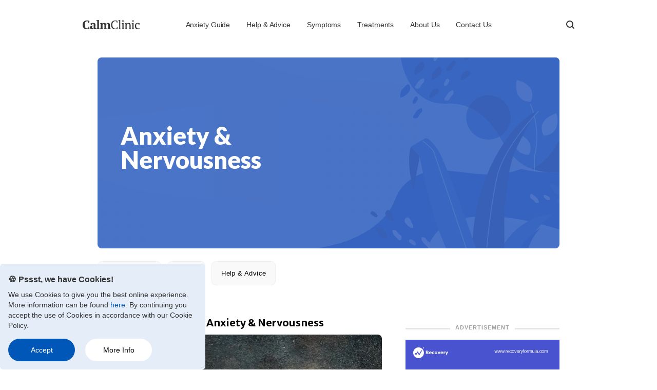

--- FILE ---
content_type: text/html; charset=UTF-8
request_url: https://www.calmclinic.com/category/anxiety
body_size: 7996
content:
<!DOCTYPE html>
<html lang="en">
<head>
    <meta charset="UTF-8">
    <meta name="viewport" content="width=device-width, initial-scale=1.0">
    <link rel="shortcut icon" type="image/jpg" href="/favicon.png">
    <title>Articles about Anxiety &amp; Nervousness - Calm Clinic</title>
    <meta property="og:image" content="/favicon.png">

    <!-- Fonts -->
    <link href='https://fonts.gstatic.com' rel='preconnect' crossorigin>
    <link
            href="https://fonts.googleapis.com/css2?family=Merriweather+Sans:wght@700&family=Lato:wght@900&family=Merriweather:wght@700&display=swap"
            rel="stylesheet" type='text/css' media="print" onload="this.onload=null;this.media='all'">

    <!-- Stylesheets -->
    <style>
        /* Normalize */
        html{line-height:1.15;-webkit-text-size-adjust:100%}body{margin:0}main{display:block}h1{font-size:2em;margin:.67em 0}hr{box-sizing:content-box;height:0;overflow:visible}pre{font-family:monospace,monospace;font-size:1em}a{background-color:transparent}abbr[title]{border-bottom:none;text-decoration:underline;text-decoration:underline dotted}b,strong{font-weight:bolder}code,kbd,samp{font-family:monospace,monospace;font-size:1em}small{font-size:80%}sub,sup{font-size:75%;line-height:0;position:relative;vertical-align:baseline}sub{bottom:-.25em}sup{top:-.5em}img{border-style:none}button,input,optgroup,select,textarea{font-family:inherit;font-size:100%;line-height:1.15;margin:0}button,input{overflow:visible}button,select{text-transform:none}[type=button],[type=reset],[type=submit],button{-webkit-appearance:button}[type=button]::-moz-focus-inner,[type=reset]::-moz-focus-inner,[type=submit]::-moz-focus-inner,button::-moz-focus-inner{border-style:none;padding:0}[type=button]:-moz-focusring,[type=reset]:-moz-focusring,[type=submit]:-moz-focusring,button:-moz-focusring{outline:1px dotted ButtonText}fieldset{padding:.35em .75em .625em}legend{box-sizing:border-box;color:inherit;display:table;max-width:100%;padding:0;white-space:normal}progress{vertical-align:baseline}textarea{overflow:auto}[type=checkbox],[type=radio]{box-sizing:border-box;padding:0}[type=number]::-webkit-inner-spin-button,[type=number]::-webkit-outer-spin-button{height:auto}[type=search]{-webkit-appearance:textfield;outline-offset:-2px}[type=search]::-webkit-search-decoration{-webkit-appearance:none}::-webkit-file-upload-button{-webkit-appearance:button;font:inherit}details{display:block}summary{display:list-item}template{display:none}[hidden]{display:none}
    </style>

    <link rel="stylesheet" href="/frontend/css/front.min.css?v=3313">
    <script>
        if (!!window.MSInputMethodContext && !!document.documentMode) {
            let head  = document.getElementsByTagName('head')[0];
            let link  = document.createElement('link');
            link.id   = 'ie11CSS';
            link.rel  = 'stylesheet';
            link.href = '/frontend/css/frontIE.css';
            head.appendChild(link);
        }
    </script>
    <meta name="csrf-token" content="M8b8IZ9CVeIhWPU5LoGBKqmA8VCIIhMyDU92ekag">
<!-- Google Tag Manager -->
<script>(function(w,d,s,l,i){w[l]=w[l]||[];w[l].push({'gtm.start':
new Date().getTime(),event:'gtm.js'});var f=d.getElementsByTagName(s)[0],
j=d.createElement(s),dl=l!='dataLayer'?'&l='+l:'';j.async=true;j.src=
'https://www.googletagmanager.com/gtm.js?id='+i+dl;f.parentNode.insertBefore(j,f);
})(window,document,'script','dataLayer','GTM-NR45JPN');</script>
<!-- End Google Tag Manager -->
</head>

<body>

<header>
  <div class="top">
    <div id="side_nav"><a href="/category/anxiety">Topics</a></div>
    <div class="side-nav-container">
      <div class="side-nav">
        <ul>
          <li><img src="/images/icons/close.svg" width="14" height="14" alt="Close"></li>
          <li><a href="/anxiety-guide">Anxiety Guide</a></li>
          <li><a href="/category/anxiety">Help &amp; Advice</a></li>
          <li><a href="/category/anxiety-symptoms">Symptoms</a></li>
          <li><a href="/category/treatments-solutions">Treatments</a></li>
          <li><a href="/about">About Us</a></li>
          <li><a href="/contact">Contact Us</a></li>
        </ul>
      </div>
    </div>

    <a href="/" class="logo"><img src="/images/icons/logo.svg"
                                  width="111" height="18"
                                  alt="Calm Clinic - Information about Anxiety, Stress and Panic"
                                  loading="lazy"></a>

    <input type="checkbox" id="search_button" name="search_icon">
    <label for="search_button" class="search_button"></label>

    <form name="search" method="get" action="/search">
      <input type="text" name="search" placeholder="What would you like to search for?" id="search_bar">
      <label for="search_bar">What would you like to search for?</label>
    </form>
  </div>
</header>

  <section id="category_head">
      <h1>Anxiety &amp; Nervousness</h1>
      <p></p>
  </section>
  <ol>
            <li><a href="/topic/about">About Anxiety</a></li>
          <li><a href="/topic/guide">Guide</a></li>
          <li><a href="/topic/help">Help &amp; Advice</a></li>
      </ol>
    
  <section class="twobyfour">
    <h2>Latest Articles about Anxiety &amp; Nervousness</h2>
    <article>
  <div>
    <a href="/anti-anxiety-diet">
      <figure>
        <picture>
          <source
                  type="image/webp"
                  sizes="(min-width: 1020px) 554px, (min-width: 900px) calc(64vw - 86px), (min-width: 780px) 305px, (min-width: 600px) calc(38.13vw + 15px), calc(100vw - 64px)"
                  srcset="/storage/images/534/qoztlp/tax/w201.webp  201w,
                              /storage/images/534/qoztlp/tax/w305.webp  305w,
                              /storage/images/534/qoztlp/tax/w402.webp  402w,
                              /storage/images/534/qoztlp/tax/w555.webp  555w,
                              /storage/images/534/qoztlp/tax/w610.webp  610w,
                              /storage/images/534/qoztlp/tax/w1110.webp 1110w">
          <source
                  type="image/png"
                  sizes="(min-width: 1020px) 554px, (min-width: 900px) calc(64vw - 86px), (min-width: 780px) 305px, (min-width: 600px) calc(38.13vw + 15px), calc(100vw - 64px)"
                  srcset="/storage/images/534/qoztlp/tax/w201.png  201w,
                              /storage/images/534/qoztlp/tax/w305.png  305w,
                              /storage/images/534/qoztlp/tax/w402.png  402w,
                              /storage/images/534/qoztlp/tax/w555.png  555w,
                              /storage/images/534/qoztlp/tax/w610.png  610w,
                              /storage/images/534/qoztlp/tax/w1110.png 1110w">

          <img src="/storage/images/534/qoztlp/tax/w555.png"
               alt="Anti-Anxiety Diet: Top 10 Anti-Anxiety Foods to Calm Your Nerves" loading="lazy"
               width="555" height="416">
        </picture>
      </figure>
    </a>
    <a href="/anti-anxiety-diet" class="cat"><cite> Help &amp; Advice</cite></a>

    <a href="/anti-anxiety-diet">
      <h3>Anti-Anxiety Diet: Top 10 Anti-Anxiety Foods to Calm Your Nerves</h3>
      <p>Research studies from the last several years have shown a clear connection between diet and mood disorders like depression and...</p>
    </a>

    <a href="/anti-anxiety-diet" class="button blue" title="Anti-Anxiety Diet: Top 10 Anti-Anxiety Foods to Calm Your Nerves">Read More</a>
  </div>

  <!-- Ad 1 -->
  <aside class="recommended">
    <span class="sharp" data-sharp-req="/bcks/sharp/sn/0/6mznmo/6lqjlx"></span>
  </aside>
</article>

    <!-- Pop #2 -->
  <article>
    <a href="/anxiety/tips-for-friends-family">
      <figure>
        <picture>
          <source
                  type="image/webp"
                  sizes="(min-width: 1100px) 201px, (min-width: 900px) calc(8.89vw + 105px), (min-width: 780px) 305px, (min-width: 600px) calc(38.13vw + 15px), calc(100vw - 64px)"
                  srcset="/storage/images/38/qhh4tb/tax/w201.webp  201w,
                            /storage/images/38/qhh4tb/tax/w305.webp  305w,
                            /storage/images/38/qhh4tb/tax/w402.webp  402w,
                            /storage/images/38/qhh4tb/tax/w555.webp  555w,
                            /storage/images/38/qhh4tb/tax/w610.webp  610w,
                            /storage/images/38/qhh4tb/tax/w1110.webp 1110w">

          <source
                  type="image/png"
                  sizes="(min-width: 1100px) 201px, (min-width: 900px) calc(8.89vw + 105px), (min-width: 780px) 305px, (min-width: 600px) calc(38.13vw + 15px), calc(100vw - 64px)"
                  srcset="/storage/images/38/qhh4tb/tax/w201.png  201w,
                            /storage/images/38/qhh4tb/tax/w305.png  305w,
                            /storage/images/38/qhh4tb/tax/w402.png  402w,
                            /storage/images/38/qhh4tb/tax/w555.png  555w,
                            /storage/images/38/qhh4tb/tax/w610.png  610w,
                            /storage/images/38/qhh4tb/tax/w1110.png 1110w">

          <img src="/storage/images/38/qhh4tb/tax/w305.png"
               alt="12 Do’s and Don’ts of Helping Someone With Anxiety" loading="lazy" width="555"
               height="416">
        </picture>
      </figure>
    </a>
     <a href="/anxiety/tips-for-friends-family" class="cat"><cite>Help &amp; Advice</cite></a>

    <a href="/anxiety/tips-for-friends-family">
      <h3>12 Do’s and Don’ts of Helping Someone With Anxiety</h3>
      <p>Anxiety is a condition that can close you off to others. For friends and family of those living with anxiety,...</p>
    </a>

    <a href="/anxiety/tips-for-friends-family" class="button blue" title="12 Do’s and Don’ts of Helping Someone With Anxiety">Read More</a>
  </article>


  <!-- Pop #2 -->
  <article>
    <a href="/emotions/how-to-be-emotionally-mature">
      <figure>
        <picture>
          <source
                  type="image/webp"
                  sizes="(min-width: 1100px) 201px, (min-width: 900px) calc(8.89vw + 105px), (min-width: 780px) 305px, (min-width: 600px) calc(38.13vw + 15px), calc(100vw - 64px)"
                  srcset="/storage/images/571/s5pftr/tax/w201.webp  201w,
                            /storage/images/571/s5pftr/tax/w305.webp  305w,
                            /storage/images/571/s5pftr/tax/w402.webp  402w,
                            /storage/images/571/s5pftr/tax/w555.webp  555w,
                            /storage/images/571/s5pftr/tax/w610.webp  610w,
                            /storage/images/571/s5pftr/tax/w1110.webp 1110w">

          <source
                  type="image/png"
                  sizes="(min-width: 1100px) 201px, (min-width: 900px) calc(8.89vw + 105px), (min-width: 780px) 305px, (min-width: 600px) calc(38.13vw + 15px), calc(100vw - 64px)"
                  srcset="/storage/images/571/s5pftr/tax/w201.png  201w,
                            /storage/images/571/s5pftr/tax/w305.png  305w,
                            /storage/images/571/s5pftr/tax/w402.png  402w,
                            /storage/images/571/s5pftr/tax/w555.png  555w,
                            /storage/images/571/s5pftr/tax/w610.png  610w,
                            /storage/images/571/s5pftr/tax/w1110.png 1110w">

          <img src="/storage/images/571/s5pftr/tax/w305.png"
               alt="How to Be Emotionally Mature" loading="lazy" width="555"
               height="416">
        </picture>
      </figure>
    </a>
     <a href="/emotions/how-to-be-emotionally-mature" class="cat"><cite>Help &amp; Advice</cite></a>

    <a href="/emotions/how-to-be-emotionally-mature">
      <h3>How to Be Emotionally Mature</h3>
      <p>Emotional maturity is one of the gateways to a fulfilling life. Many people struggle with having the emotional regulation and...</p>
    </a>

    <a href="/emotions/how-to-be-emotionally-mature" class="button blue" title="How to Be Emotionally Mature">Read More</a>
  </article>


  <!-- Pop #2 -->
  <article>
    <a href="/guide/how-to-stop-thinking-about-something">
      <figure>
        <picture>
          <source
                  type="image/webp"
                  sizes="(min-width: 1100px) 201px, (min-width: 900px) calc(8.89vw + 105px), (min-width: 780px) 305px, (min-width: 600px) calc(38.13vw + 15px), calc(100vw - 64px)"
                  srcset="/storage/images/562/rrgg5z/tax/w201.webp  201w,
                            /storage/images/562/rrgg5z/tax/w305.webp  305w,
                            /storage/images/562/rrgg5z/tax/w402.webp  402w,
                            /storage/images/562/rrgg5z/tax/w555.webp  555w,
                            /storage/images/562/rrgg5z/tax/w610.webp  610w,
                            /storage/images/562/rrgg5z/tax/w1110.webp 1110w">

          <source
                  type="image/png"
                  sizes="(min-width: 1100px) 201px, (min-width: 900px) calc(8.89vw + 105px), (min-width: 780px) 305px, (min-width: 600px) calc(38.13vw + 15px), calc(100vw - 64px)"
                  srcset="/storage/images/562/rrgg5z/tax/w201.png  201w,
                            /storage/images/562/rrgg5z/tax/w305.png  305w,
                            /storage/images/562/rrgg5z/tax/w402.png  402w,
                            /storage/images/562/rrgg5z/tax/w555.png  555w,
                            /storage/images/562/rrgg5z/tax/w610.png  610w,
                            /storage/images/562/rrgg5z/tax/w1110.png 1110w">

          <img src="/storage/images/562/rrgg5z/tax/w305.png"
               alt="How to Stop Thinking About Something" loading="lazy" width="555"
               height="416">
        </picture>
      </figure>
    </a>
     <a href="/guide/how-to-stop-thinking-about-something" class="cat"><cite>Guide</cite></a>

    <a href="/guide/how-to-stop-thinking-about-something">
      <h3>How to Stop Thinking About Something</h3>
      <p>How to Stop Thinking About Something
We&#039;ve all had those thoughts that just won&#039;t seem to go away, no matter...</p>
    </a>

    <a href="/guide/how-to-stop-thinking-about-something" class="button blue" title="How to Stop Thinking About Something">Read More</a>
  </article>


  <!-- Pop #2 -->
  <article>
    <a href="/mental-health/when-to-seek-help">
      <figure>
        <picture>
          <source
                  type="image/webp"
                  sizes="(min-width: 1100px) 201px, (min-width: 900px) calc(8.89vw + 105px), (min-width: 780px) 305px, (min-width: 600px) calc(38.13vw + 15px), calc(100vw - 64px)"
                  srcset="/storage/images/560/rp090j/tax/w201.webp  201w,
                            /storage/images/560/rp090j/tax/w305.webp  305w,
                            /storage/images/560/rp090j/tax/w402.webp  402w,
                            /storage/images/560/rp090j/tax/w555.webp  555w,
                            /storage/images/560/rp090j/tax/w610.webp  610w,
                            /storage/images/560/rp090j/tax/w1110.webp 1110w">

          <source
                  type="image/png"
                  sizes="(min-width: 1100px) 201px, (min-width: 900px) calc(8.89vw + 105px), (min-width: 780px) 305px, (min-width: 600px) calc(38.13vw + 15px), calc(100vw - 64px)"
                  srcset="/storage/images/560/rp090j/tax/w201.png  201w,
                            /storage/images/560/rp090j/tax/w305.png  305w,
                            /storage/images/560/rp090j/tax/w402.png  402w,
                            /storage/images/560/rp090j/tax/w555.png  555w,
                            /storage/images/560/rp090j/tax/w610.png  610w,
                            /storage/images/560/rp090j/tax/w1110.png 1110w">

          <img src="/storage/images/560/rp090j/tax/w305.png"
               alt="Do I Need Help? When To Seek Mental Health Support" loading="lazy" width="555"
               height="416">
        </picture>
      </figure>
    </a>
     <a href="/mental-health/when-to-seek-help" class="cat"><cite>Help &amp; Advice</cite></a>

    <a href="/mental-health/when-to-seek-help">
      <h3>Do I Need Help? When To Seek Mental Health Support</h3>
      <p>“Do I need help?” That’s the question many people ask themselves when struggling with one emotional difficulty or another.
Contrary...</p>
    </a>

    <a href="/mental-health/when-to-seek-help" class="button blue" title="Do I Need Help? When To Seek Mental Health Support">Read More</a>
  </article>

  </section>

  

    <section class="categories">
      <h2>About Anxiety</h2>

    <article>
    <a href="/anxiety/why-am-i-so-unlucky">
    <figure>
      <picture>
        <source
                type="image/webp"
                sizes="(min-width: 1020px) 235px, (min-width: 900px) calc(28vw - 45px), (min-width: 780px) 327px, (min-width: 600px) calc(39.38vw + 28px), calc(100vw - 64px)"
                srcset="/storage/images/539/qzqlr4/tax/w230.webp 230w,
                            /storage/images/539/qzqlr4/tax/w305.webp 305w,
                            /storage/images/539/qzqlr4/tax/w327.webp 327w,
                            /storage/images/539/qzqlr4/tax/w460.webp 460w,
                            /storage/images/539/qzqlr4/tax/w610.webp 610w,
                            /storage/images/539/qzqlr4/tax/w654.webp 654w">

        <source
                type="image/png"
                sizes="(min-width: 1020px) 235px, (min-width: 900px) calc(28vw - 45px), (min-width: 780px) 327px, (min-width: 600px) calc(39.38vw + 28px), calc(100vw - 64px)"
                srcset="/storage/images/539/qzqlr4/tax/w230.png 230w,
                            /storage/images/539/qzqlr4/tax/w305.png 305w,
                            /storage/images/539/qzqlr4/tax/w327.png 327w,
                            /storage/images/539/qzqlr4/tax/w460.png 460w,
                            /storage/images/539/qzqlr4/tax/w610.png 610w,
                            /storage/images/539/qzqlr4/tax/w654.png 654w">

        <img src="/storage/images/539/qzqlr4/tax/w555.png"
             alt="Why Am I so Unlucky?" loading="lazy" width="555"
             height="416">
      </picture>
    </figure>
  </a>
  <a href="/anxiety/why-am-i-so-unlucky" class="cat"><cite>About Anxiety</cite></a>

  <a href="/anxiety/why-am-i-so-unlucky">
    <h3>Why Am I so Unlucky?</h3>
    <p>Do you often feel down on your luck? Are you always catching bad breaks? There’s an old joke about focusing...</p>
  </a>

  <a href="/anxiety/why-am-i-so-unlucky" class="button blue" title="Why Am I so Unlucky?">Read More</a>
</article>

<ul>
      <li>
      <a href="/stress-anxiety">
        <strong>How to Solve Stress and Anxiety</strong>
              </a>

    </li>

      <li>
      <a href="/anxiety/biochemistry-of-anxiety">
        <strong>The Biochemistry of Anxiety</strong>
              </a>

    </li>

      <li>
      <a href="/anxiety/loss-of-appetite">
        <strong>Can Anxiety Affect Your Appetite?</strong>
              </a>

    </li>

      <li>
      <a href="/anxiety/why-easily-startled">
        <strong>Why Am I So Jumpy and Easily Startled?</strong>
              </a>

    </li>

      <li>
      <a href="/anxiety/scared-of-therapy">
        <strong>Scared Of Going to Therapy? Here&#039;s why.</strong>
              </a>

    </li>

      <li>
      <a href="/anxiety/scientific-difference">
        <strong>Scientific Difference Between Men and Women with Anxiety</strong>
              </a>

    </li>

        <li class="more">
      <a href="/topic/about">
        <strong>Explore this topic</strong>
        <svg xmlns="http://www.w3.org/2000/svg" viewBox="0 0 492.004 492.004"><path d="M382.678 226.804L163.73 7.86C158.666 2.792 151.906 0 144.698 0s-13.968 2.792-19.032 7.86l-16.124 16.12c-10.492 10.504-10.492 27.576 0 38.064L293.398 245.9l-184.06 184.06c-5.064 5.068-7.86 11.824-7.86 19.028 0 7.212 2.796 13.968 7.86 19.04l16.124 16.116c5.068 5.068 11.824 7.86 19.032 7.86s13.968-2.792 19.032-7.86L382.678 265c5.076-5.084 7.864-11.872 7.848-19.088.016-7.244-2.772-14.028-7.848-19.108z"/></svg>
      </a>
    </li>
  
</ul>
     <!-- Ad 2 -->
      <aside class="recommended">
        <span class="sharp" data-sharp-req="/bcks/sharp/sn/0/6mznmo/6lqjlx"></span>

      </aside>
    </section>

    
      <section class="blueholder askdr">
        <div>
          <h2>Questions?<br>Comments?</h2>
          <p>Do you have a specific question about your mental health? Send us a message and our on-staff doctors will
            answer it for you!</p>
          <a href="#" class="button blue">Ask Doctor A Question</a>
        </div>
        <figure>
          <picture>
            <source
                    sizes="(min-width: 600px) 262px, 1px"
                    type="image/webp"
                    srcset="/images/front/holders/pxl.webp 1w,
                            /images/front/holders/askdr/w_262.webp 262w,
                            /images/front/holders/askdr/w_524.webp 524w">
            <source
                    sizes="(min-width: 600px) 262px, 1px"
                    type="image/png"
                    srcset="/images/front/holders/pxl.png 1w,
                            /images/front/holders/askdr/w_262.png 262w,
                            /images/front/holders/askdr/w_524.png 524w">

            <img src="/images/front/holders/askdr/w_524.png" alt="Get advice that’s rooted in medical expertise"
                 loading="lazy" width="555" height="416">
          </picture>
        </figure>
      </section>    
    
    
  

    <section class="categories">
      <h2>Guide</h2>

    <article>
    <a href="/guide/how-to-stop-thinking-about-something">
    <figure>
      <picture>
        <source
                type="image/webp"
                sizes="(min-width: 1020px) 235px, (min-width: 900px) calc(28vw - 45px), (min-width: 780px) 327px, (min-width: 600px) calc(39.38vw + 28px), calc(100vw - 64px)"
                srcset="/storage/images/562/rrgg5z/tax/w230.webp 230w,
                            /storage/images/562/rrgg5z/tax/w305.webp 305w,
                            /storage/images/562/rrgg5z/tax/w327.webp 327w,
                            /storage/images/562/rrgg5z/tax/w460.webp 460w,
                            /storage/images/562/rrgg5z/tax/w610.webp 610w,
                            /storage/images/562/rrgg5z/tax/w654.webp 654w">

        <source
                type="image/png"
                sizes="(min-width: 1020px) 235px, (min-width: 900px) calc(28vw - 45px), (min-width: 780px) 327px, (min-width: 600px) calc(39.38vw + 28px), calc(100vw - 64px)"
                srcset="/storage/images/562/rrgg5z/tax/w230.png 230w,
                            /storage/images/562/rrgg5z/tax/w305.png 305w,
                            /storage/images/562/rrgg5z/tax/w327.png 327w,
                            /storage/images/562/rrgg5z/tax/w460.png 460w,
                            /storage/images/562/rrgg5z/tax/w610.png 610w,
                            /storage/images/562/rrgg5z/tax/w654.png 654w">

        <img src="/storage/images/562/rrgg5z/tax/w555.png"
             alt="How to Stop Thinking About Something" loading="lazy" width="555"
             height="416">
      </picture>
    </figure>
  </a>
  <a href="/guide/how-to-stop-thinking-about-something" class="cat"><cite>Guide</cite></a>

  <a href="/guide/how-to-stop-thinking-about-something">
    <h3>How to Stop Thinking About Something</h3>
    <p>How to Stop Thinking About Something
We&#039;ve all had those thoughts that just won&#039;t seem to go away, no matter...</p>
  </a>

  <a href="/guide/how-to-stop-thinking-about-something" class="button blue" title="How to Stop Thinking About Something">Read More</a>
</article>

<ul>
      <li>
      <a href="/anxiety-guide/symptoms">
        <strong>Complete List of Anxiety Symptoms (241 Total)</strong>
              </a>

    </li>

      <li>
      <a href="/anxiety-guide/causes">
        <strong>Complete List of Anxiety Causes - The Anxiety Guide</strong>
              </a>

    </li>

      <li>
      <a href="/anxiety-guide/medication">
        <strong>Drugs &amp; Medications for Anxiety – The Anxiety Guide</strong>
              </a>

    </li>

      <li>
      <a href="/anxiety-guide/anxiety-attacks">
        <strong>How to Stop Anxiety Attacks and their Symptoms - The Anxiety Guide</strong>
              </a>

    </li>

      <li>
      <a href="/anxiety-guide">
        <strong>The Complete Anxiety Guide: How to Live Anxiety-Free</strong>
              </a>

    </li>

      <li>
      <a href="/anxiety-guide/help-options">
        <strong>Anxiety Help &amp; Self-Help Options</strong>
              </a>

    </li>

        <li class="more">
      <a href="/topic/guide">
        <strong>Explore this topic</strong>
        <svg xmlns="http://www.w3.org/2000/svg" viewBox="0 0 492.004 492.004"><path d="M382.678 226.804L163.73 7.86C158.666 2.792 151.906 0 144.698 0s-13.968 2.792-19.032 7.86l-16.124 16.12c-10.492 10.504-10.492 27.576 0 38.064L293.398 245.9l-184.06 184.06c-5.064 5.068-7.86 11.824-7.86 19.028 0 7.212 2.796 13.968 7.86 19.04l16.124 16.116c5.068 5.068 11.824 7.86 19.032 7.86s13.968-2.792 19.032-7.86L382.678 265c5.076-5.084 7.864-11.872 7.848-19.088.016-7.244-2.772-14.028-7.848-19.108z"/></svg>
      </a>
    </li>
  
</ul>
     <!-- Ad 2 -->
      <aside class="recommended">
        <span class="sharp" data-sharp-req="/bcks/sharp/sn/0/6mznmo/6lqjlx"></span>

      </aside>
    </section>

    
    
     <section class="blueholder newsletter">
        <figure>
          <picture>
            <source
                    sizes="(min-width: 600px) 262px, 1px"
                    type="image/webp"
                    srcset="/images/front/holders/pxl.webp 1w,
                            /images/front/holders/newsletter/w_261.png 261w,
                            /images/front/holders/newsletter/w_518.png 518w">
            <source
                    sizes="(min-width: 600px) 262px, 1px"
                    type="image/png"
                    srcset="/images/front/holders/pxl.png 1w,
                            /images/front/holders/newsletter/w_261.webp 261w,
                            /images/front/holders/newsletter/w_518.webp 518w">

            <img src="/images/front/holders/newsletter/w_528.png" alt="Get advice that’s rooted in medical expertise"
                 loading="lazy" width="261" height="392">
          </picture>
        </figure>
        <div>
          <h2>Get advice that’s rooted in medical expertise:</h2>
          <p>Sign up for our newsletter and get <strong>science-backed tips</strong> to better manage anxiety and
            boost
            your mental health. Nurture yourself with mental health <strong>advice that’s rooted in medical
              expertise.</strong></p>
          <form id="newsletter">
            <label for="newsletter_email">Enter correct email address<span></span></label>
            <input type="email" name="user_email" id="newsletter_email" placeholder="Your email address">
            <input type="hidden" name="article_id" value=" ">
            <button id="newsletter_button" onclick="newsletter.showNotification(event)">
              <strong>Join Free</strong>
              <img src="/images/icons/bell.svg" alt="Join for free" width="10" height="13">
            </button>
          </form>
          <p><small>Your privacy is important to us. Any information you provide to us via this website may be placed
              by
              us on servers located in countries outside of the EU. If you do not agree to such placement, do not
              provide the information.</small></p>
        </div>
      </section>
    
  

    <section class="categories">
      <h2>Help &amp; Advice</h2>

    <article>
    <a href="/anti-anxiety-diet">
    <figure>
      <picture>
        <source
                type="image/webp"
                sizes="(min-width: 1020px) 235px, (min-width: 900px) calc(28vw - 45px), (min-width: 780px) 327px, (min-width: 600px) calc(39.38vw + 28px), calc(100vw - 64px)"
                srcset="/storage/images/534/qoztlp/tax/w230.webp 230w,
                            /storage/images/534/qoztlp/tax/w305.webp 305w,
                            /storage/images/534/qoztlp/tax/w327.webp 327w,
                            /storage/images/534/qoztlp/tax/w460.webp 460w,
                            /storage/images/534/qoztlp/tax/w610.webp 610w,
                            /storage/images/534/qoztlp/tax/w654.webp 654w">

        <source
                type="image/png"
                sizes="(min-width: 1020px) 235px, (min-width: 900px) calc(28vw - 45px), (min-width: 780px) 327px, (min-width: 600px) calc(39.38vw + 28px), calc(100vw - 64px)"
                srcset="/storage/images/534/qoztlp/tax/w230.png 230w,
                            /storage/images/534/qoztlp/tax/w305.png 305w,
                            /storage/images/534/qoztlp/tax/w327.png 327w,
                            /storage/images/534/qoztlp/tax/w460.png 460w,
                            /storage/images/534/qoztlp/tax/w610.png 610w,
                            /storage/images/534/qoztlp/tax/w654.png 654w">

        <img src="/storage/images/534/qoztlp/tax/w555.png"
             alt="Anti-Anxiety Diet: Top 10 Anti-Anxiety Foods to Calm Your Nerves" loading="lazy" width="555"
             height="416">
      </picture>
    </figure>
  </a>
  <a href="/anti-anxiety-diet" class="cat"><cite>Help &amp; Advice</cite></a>

  <a href="/anti-anxiety-diet">
    <h3>Anti-Anxiety Diet: Top 10 Anti-Anxiety Foods to Calm Your Nerves</h3>
    <p>Research studies from the last several years have shown a clear connection between diet and mood disorders like depression and...</p>
  </a>

  <a href="/anti-anxiety-diet" class="button blue" title="Anti-Anxiety Diet: Top 10 Anti-Anxiety Foods to Calm Your Nerves">Read More</a>
</article>

<ul>
      <li>
      <a href="/anxiety/tips-for-friends-family">
        <strong>12 Do’s and Don’ts of Helping Someone With Anxiety</strong>
              </a>

    </li>

      <li>
      <a href="/emotions/how-to-be-emotionally-mature">
        <strong>How to Be Emotionally Mature</strong>
              </a>

    </li>

      <li>
      <a href="/mental-health/when-to-seek-help">
        <strong>Do I Need Help? When To Seek Mental Health Support</strong>
              </a>

    </li>

      <li>
      <a href="/anxiety/things-that-make-anxiety-worse">
        <strong>11 Things That Make Anxiety Worse</strong>
              </a>

    </li>

      <li>
      <a href="/anxiety/stop-anxiety-quickly">
        <strong>10 Ways to Stop and Calm Anxiety Quickly</strong>
              </a>

    </li>

      <li>
      <a href="/anxiety/mistake-that-makes-anxiety-worse">
        <strong>Here is Why Your Anxiety Is Getting Worse</strong>
              </a>

    </li>

        <li class="more">
      <a href="/topic/help">
        <strong>Explore this topic</strong>
        <svg xmlns="http://www.w3.org/2000/svg" viewBox="0 0 492.004 492.004"><path d="M382.678 226.804L163.73 7.86C158.666 2.792 151.906 0 144.698 0s-13.968 2.792-19.032 7.86l-16.124 16.12c-10.492 10.504-10.492 27.576 0 38.064L293.398 245.9l-184.06 184.06c-5.064 5.068-7.86 11.824-7.86 19.028 0 7.212 2.796 13.968 7.86 19.04l16.124 16.116c5.068 5.068 11.824 7.86 19.032 7.86s13.968-2.792 19.032-7.86L382.678 265c5.076-5.084 7.864-11.872 7.848-19.088.016-7.244-2.772-14.028-7.848-19.108z"/></svg>
      </a>
    </li>
  
</ul>
     <!-- Ad 2 -->
      <aside class="recommended">
        <span class="sharp" data-sharp-req="/bcks/sharp/sn/0/6mznmo/6lqjlx"></span>

      </aside>
    </section>

    
      <section class="blueholder askdr">
        <div>
          <h2>Questions?<br>Comments?</h2>
          <p>Do you have a specific question about your mental health? Send us a message and our on-staff doctors will
            answer it for you!</p>
          <a href="#" class="button blue">Ask Doctor A Question</a>
        </div>
        <figure>
          <picture>
            <source
                    sizes="(min-width: 600px) 262px, 1px"
                    type="image/webp"
                    srcset="/images/front/holders/pxl.webp 1w,
                            /images/front/holders/askdr/w_262.webp 262w,
                            /images/front/holders/askdr/w_524.webp 524w">
            <source
                    sizes="(min-width: 600px) 262px, 1px"
                    type="image/png"
                    srcset="/images/front/holders/pxl.png 1w,
                            /images/front/holders/askdr/w_262.png 262w,
                            /images/front/holders/askdr/w_524.png 524w">

            <img src="/images/front/holders/askdr/w_524.png" alt="Get advice that’s rooted in medical expertise"
                 loading="lazy" width="555" height="416">
          </picture>
        </figure>
      </section>    
    
    
  

<!-- Footer -->
<footer>
  <img src="/images/icons/logo.svg" height="111" width="18" alt="Calm Clinic - Information about Anxiety, Stress and Panic" loading="lazy">

  <nav>
    <ol>
      <li>
        TOPICS
        <ul>
          <li><a href="/category/treatments-solutions">Anxiety Treatments</a></li>
          <li><a href="/category/anxiety">Anxiety &amp; Nervousness</a></li>
          <li><a href="/category/mental-health-issues">Mental Health Issues</a></li>
          <li><a href="/category/anxiety-symptoms">Anxiety Symptoms</a></li>
          <li><a href="/category/anxiety-disorder">Anxiety Disorder</a></li>
        </ul>
      </li>
      <li>
        Calm Clinic
        <ul>
          <li><a href="/about">About Us</a></li>
          <li><a href="/contact">Contact</a></li>
          <li><a href="/terms-of-service">Terms of Service</a></li>
          <li><a href="/privacy-policy">Privacy Policy</a></li>
        </ul>
      </li>
    </ol>
  </nav>

  <section class="social footer">
    <h3>Follow Calm Clinic on:</h3>
    <img src="/images/icons/twitter_black.svg" width="26" height="22" alt="Share on Twitter">
    <img src="/images/icons/facebook_black.svg" width="22" height="22" alt="Share on Facebook">
  </section>

  <p>
    <small>
      Calm Clinic is a free mental health resource site. It was founded in March 2009. At CalmClinic, we
      believe that information is only as helpful as its accuracy. That is why all of the content that we
      publish is always reviewed and analyzed by professionals in the psychology and healthcare fields.
    </small>
  </p>
  <p>
    <small>
      &copy; 2009-2026 Calm Clinic. All rights reserved. Our website services, content, and products
      are for
      informational purposes only. Calm Clinic does not provide medical advice, diagnosis, or treatment. See
      additional information.
    </small>
  </p>
</footer>


<script>
    let navContainer = document.querySelector('.side-nav-container');

    // Side Navigation
    document.getElementById('side_nav').addEventListener('click', (evt) => {

        evt.preventDefault();

        // Open/close side navigation on narrow resolutions
        document.body.classList.add('noscroll');
        document.body.setAttribute('scroll', 'no');

        navContainer.classList.add('side-side-nav-animatable', 'side-nav-visible');
    });

    document.querySelector('.side-nav ul li:first-child img').addEventListener('click', () => {
        document.body.removeAttribute('class');
        document.body.removeAttribute('scroll');

        navContainer.classList.add('side-nav-animatable');
        navContainer.classList.remove('side-nav-visible');
    });


</script>
<script src="/js/iframeResizer.min.js" async></script>

<script>
// Butler serving by block and viewport
let butlerServing = {
    blockSidebar: "[data-sharp-req]",

    sidebarBreakpoint: 900,
    allIfrmActive: false,

    setAttributes: function(el, attrs) {
        for (let key in attrs) {
            el.setAttribute(key, attrs[key]);
        }
    },

    blockCreation: function(selection) {
        for (let block of selection) {
            let blockID = block.getAttribute("data-sharp-req"),
                parent = document.createElement("aside"),
                child = document.createElement("iframe");

            const date = new Date();

            this.setAttributes(parent, {
                class: "sharp-block"
            });

            this.setAttributes(child, {
                title:
                    "Check these additional resourses that might be helpful for you",
                class: "resizeme",
                style: "width: 100%; border: 0",
                scrolling: "no",
                src: blockID + "?t=" + date.getTime()
            });

            parent.classList.add("sharp-block");
            parent.appendChild(child);

            block.replaceWith(parent);
        }
    },

    getScreenWidth: function() {
        return Math.max(
            document.documentElement.clientWidth || 0,
            window.innerWidth || 0
        );
    },

    replaceBlocks: function(vw) {
        if (vw >= this.sidebarBreakpoint) {
            this.blockCreation(document.querySelectorAll(this.blockSidebar));
        }
    }
};

butlerServing.replaceBlocks(butlerServing.getScreenWidth());

window.addEventListener("resize", function(event) {
    butlerServing.replaceBlocks(butlerServing.getScreenWidth());

    if (
        butlerServing.getScreenWidth() >= butlerServing.sidebarBreakpoint &&
        !butlerServing.allIfrmActive
    ) {
        var iframes = iFrameResize([{ log: false }]);
        butlerServing.allIfrmActive = true;
    }
});
</script>


<!-- Cookie Consent -->
<div id="cookienotice">
    <div>
        <p><strong>🍪 Pssst, we have Cookies!</strong></p>
        <p>
            We use Cookies to give you the best online experience. More
            information can be found
            <a href="/privacy-policy" target="_blank">here</a>. By continuing
            you accept the use of Cookies in accordance with our Cookie Policy.
        </p>
    </div>
    <aside>
        <button data-cookie-set="accept">Accept</button>
        <button data-cookie-set="decline">More Info</button>
    </aside>
</div>

<script>
    // Cookie Consent
    function setCookie(name, value, days) {
        var expires = "";
        if (days) {
            var date = new Date();
            date.setTime(date.getTime() + days * 24 * 60 * 60 * 1000);
            expires = "; expires=" + date.toUTCString();
        }

        document.cookie = name + "=" + (value || "") + expires + "; path=/";
    }

    function getCookie(name) {
        var nameEQ = name + "=";
        var ca = document.cookie.split(";");
        for (var i = 0; i < ca.length; i++) {
            var c = ca[i];
            while (c.charAt(0) === " ") c = c.substring(1, c.length);
            if (c.indexOf(nameEQ) === 0)
                return c.substring(nameEQ.length, c.length);
        }
        return null;
    }

    function eraseCookie(name) {
        document.cookie =
            name + "=; Path=/; Expires=Thu, 01 Jan 1970 00:00:01 GMT;";
    }

    if (getCookie("compliaceCookie") !== "true") {
        document.getElementById("cookienotice").style.display = "block";
    }

    let cookieButtons = document.querySelectorAll("#cookienotice button");
    for (button of cookieButtons) {
        button.addEventListener("click", function() {
            setCookie("compliaceCookie", "true", 30);
            document.getElementById("cookienotice").style.display = "none";
        });
    }
</script>

</body>
</html>


--- FILE ---
content_type: text/html; charset=UTF-8
request_url: https://www.calmclinic.com/bcks/sharp/sn/0/6mznmo/6lqjlx?t=1769262623835
body_size: 6704
content:
<!DOCTYPE html>
<html>
<head>
    <meta charset="utf-8" />
    <style>
        * {
            -webkit-font-smoothing: antialiased;
            -moz-osx-font-smoothing: grayscale;
            text-shadow: 1px 1px 1px rgba(0, 0, 0, 0.004);
            -webkit-tap-highlight-color: rgba(0, 0, 0, 0);
            box-sizing: border-box;
            -webkit-touch-callout: none;
            -webkit-tap-highlight-color: transparent;
        }

        :root {
            --font-color: #333333;
            --brand-blue: #0057B8;
            --link-color: #3967C1;
            --dark-grey: #8c8c8c;
            --light-grey: rgba(51, 51, 51, 0.12);
            --light-blue: #E4EDF8;
            --link-line: #C6D3ED;
        }

        html {
            overflow-x: hidden;
            font-size: 16px;
            text-rendering: optimizeLegibility;
            -webkit-font-smoothing: antialiased;
            -moz-osx-font-smoothing: grayscale;
            overflow-x: hidden;
        }


        body {
            font-family: "Helvetica Neue", Helvetica, Arial, sans-serif;
            line-height: 177%;
            color: #333333;
            color: var(--font-color);
            overflow-x: hidden;
            margin: 0;
            /*padding: 72px 0 0;*/
        }

        aside {
            cursor: pointer;
        }

        aside.sharp p,
        aside.sharp h1,
        aside.sharp h2,
        aside.sharp ul,
        aside.sharp .button,
        aside.sharp figure {
            width: calc(100% - 80px);
            max-width: 750px;
            margin: 0 auto;
        }

        aside.sharp figure img {
            max-width: 100%;
            display: block;
        }

        aside.sharp h1,
        aside.sharp h2 {
            margin: 30px auto 16px;
            font-family: 'Merriweather Sans', 'Gill Sans MT', Calibri, 'Trebuchet MS', sans-serif;
            font-size: 1.5rem;
            font-weight: 700;
            color: var(--font-color);
            letter-spacing: 0;
            line-height: 133%;
        }

        aside.sharp h2 {
            font-size: 1.25rem;
        }

        aside.sharp p {
            color: var(--font-color);
            letter-spacing: 0;
            line-height: 160%;
            margin: 0 auto 16px;
        }

        aside.sharp {
            width: 100%;
            max-width: 750px;
            margin: 40px auto 0;
            border-bottom: 3px solid var(--light-grey);
        }

        aside.sharp p:first-child,
        aside.sharp-sidebar p:first-child {
            font-weight: bold;
            font-size: 0.75rem;
            color: var(--link-color);
            letter-spacing: 1px;
            width: 100%;
            max-width: 750px;
            text-align: center;
            border-bottom: 3px solid var(--light-grey);
            line-height: 0.1rem;
            margin: 0;
        }

        aside.sharp-sidebar p:first-child {
            margin-bottom: 20px;
            padding-top: 5px;
        }

        aside.sharp-sidebar p:first-child span {
            color: rgba(97, 97, 97, 0.6);
            font-size: 0.7rem;
            background: #fff;
            padding: 0 10px;
            margin: 0;
            text-transform: uppercase;
        }

        aside.sharp p:first-child span {
            background: #fff;
            padding: 0 10px;
            margin: 0;
        }

        aside.sharp figure {
            margin: 16px auto 20px;
        }

        aside.sharp ul {
            margin: 20px auto;
            padding: 0;
            list-style-type: none;
        }

        aside.sharp ul li {
            margin: 0;
            padding-left: 33px;
            background: url(/images/icons/bullet.svg) left 4px no-repeat;
            margin-bottom: 16px;
            font-size: 18px;
        }

        aside.sharp .button {
            margin: 20px 0 40px 32px;
            display: inline-block;
            line-height: 150%;
            max-width: 303px;
            text-align: center;
            text-decoration: none;
            text-transform: uppercase;
            font-weight: bold;
            padding: 16px;
        }

        .blue {
            background: var(--brand-blue);
            color: #FFFFFF;
        }

        @media (min-width: 648px) {
            aside.sharp h1 {
                margin-top: 40px;
                font-size: 2.125rem;
            }

            aside.sharp h2 {
                font-size: 1.75rem;
            }

            aside.sharp p {
                font-size: 1.125rem;
                line-height: 170%;
            }

            aside.survey h3 {
                font-size: 1.55rem;
            }
        }

        aside.survey {
            border: 7px solid var(--light-grey);
            border-width: 7px 0;
            padding: 16px 0;
            margin: 20px auto;
        }

        aside.survey p:first-child {
            border: none;
            line-height: 125%;
            text-align: left;
        }

        aside.survey h3 {
            width: 100%;
            margin: 16px 0;
        }

        aside.survey p {
            color: var(--font-color);
            letter-spacing: 0;
            line-height: 160%;
            width: 100%;
            margin: 0 auto 1.5rem 0;
        }

        aside.survey .button {
            margin: 0;
            display: inline-block;
            line-height: 150%;
            max-width: 303px;
            text-align: center;
            text-decoration: none;
            text-transform: uppercase;
            font-weight: bold;
            padding: 16px;
        }

        aside.survey .blue {
            background: var(--brand-blue);
            color: #FFFFFF;
        }

    </style>
    <script>
        !function(u){if("undefined"!=typeof window){var n=!0,o=10,i="",r=0,a="",t=null,c="",s=!1,d={resize:1,click:1},l=128,f=!0,m=1,h="bodyOffset",g=h,p=!0,v="",y={},w=32,b=null,T=!1,E="[iFrameSizer]",O=E.length,S="",M={max:1,min:1,bodyScroll:1,documentElementScroll:1},I="child",N=!0,A=window.parent,C="*",z=0,k=!1,e=null,R=16,x=1,L="scroll",F=L,P=window,D=function(){re("onMessage function not defined")},j=function(){},q=function(){},H={height:function(){return re("Custom height calculation function not defined"),document.documentElement.offsetHeight},width:function(){return re("Custom width calculation function not defined"),document.body.scrollWidth}},W={},B=!1;try{var J=Object.create({},{passive:{get:function(){B=!0}}});window.addEventListener("test",ee,J),window.removeEventListener("test",ee,J)}catch(e){}var U,V,K,Q,X,Y,G=Date.now||function(){return(new Date).getTime()},Z={bodyOffset:function(){return document.body.offsetHeight+pe("marginTop")+pe("marginBottom")},offset:function(){return Z.bodyOffset()},bodyScroll:function(){return document.body.scrollHeight},custom:function(){return H.height()},documentElementOffset:function(){return document.documentElement.offsetHeight},documentElementScroll:function(){return document.documentElement.scrollHeight},max:function(){return Math.max.apply(null,ye(Z))},min:function(){return Math.min.apply(null,ye(Z))},grow:function(){return Z.max()},lowestElement:function(){return Math.max(Z.bodyOffset()||Z.documentElementOffset(),ve("bottom",be()))},taggedElement:function(){return we("bottom","data-iframe-height")}},$={bodyScroll:function(){return document.body.scrollWidth},bodyOffset:function(){return document.body.offsetWidth},custom:function(){return H.width()},documentElementScroll:function(){return document.documentElement.scrollWidth},documentElementOffset:function(){return document.documentElement.offsetWidth},scroll:function(){return Math.max($.bodyScroll(),$.documentElementScroll())},max:function(){return Math.max.apply(null,ye($))},min:function(){return Math.min.apply(null,ye($))},rightMostElement:function(){return ve("right",be())},taggedElement:function(){return we("right","data-iframe-width")}},_=(U=Te,X=null,Y=0,function(){var e=G(),t=R-(e-(Y=Y||e));return V=this,K=arguments,t<=0||R<t?(X&&(clearTimeout(X),X=null),Y=e,Q=U.apply(V,K),X||(V=K=null)):X=X||setTimeout(Ee,t),Q});te(window,"message",function(t){var n={init:function(){v=t.data,A=t.source,ae(),f=!1,setTimeout(function(){p=!1},l)},reset:function(){p?ie("Page reset ignored by init"):(ie("Page size reset by host page"),Me("resetPage"))},resize:function(){Oe("resizeParent","Parent window requested size check")},moveToAnchor:function(){y.findTarget(i())},inPageLink:function(){this.moveToAnchor()},pageInfo:function(){var e=i();ie("PageInfoFromParent called from parent: "+e),q(JSON.parse(e)),ie(" --")},message:function(){var e=i();ie("onMessage called from parent: "+e),D(JSON.parse(e)),ie(" --")}};function o(){return t.data.split("]")[1].split(":")[0]}function i(){return t.data.substr(t.data.indexOf(":")+1)}function r(){return t.data.split(":")[2]in{true:1,false:1}}function e(){var e=o();e in n?n[e]():("undefined"==typeof module||!module.exports)&&"iFrameResize"in window||"jQuery"in window&&"iFrameResize"in window.jQuery.prototype||r()||re("Unexpected message ("+t.data+")")}E===(""+t.data).substr(0,O)&&(!1===f?e():r()?n.init():ie('Ignored message of type "'+o()+'". Received before initialization.'))}),te(window,"readystatechange",Ae),Ae()}function ee(){}function te(e,t,n,o){e.addEventListener(t,n,!!B&&(o||{}))}function ne(e){return e.charAt(0).toUpperCase()+e.slice(1)}function oe(e){return E+"["+S+"] "+e}function ie(e){T&&"object"==typeof window.console&&console.log(oe(e))}function re(e){"object"==typeof window.console&&console.warn(oe(e))}function ae(){!function(){function e(e){return"true"===e}var t=v.substr(O).split(":");S=t[0],r=u!==t[1]?Number(t[1]):r,s=u!==t[2]?e(t[2]):s,T=u!==t[3]?e(t[3]):T,w=u!==t[4]?Number(t[4]):w,n=u!==t[6]?e(t[6]):n,a=t[7],g=u!==t[8]?t[8]:g,i=t[9],c=t[10],z=u!==t[11]?Number(t[11]):z,y.enable=u!==t[12]&&e(t[12]),I=u!==t[13]?t[13]:I,F=u!==t[14]?t[14]:F}(),ie("Initialising iFrame ("+window.location.href+")"),function(){function e(e,t){return"function"==typeof e&&(ie("Setup custom "+t+"CalcMethod"),H[t]=e,e="custom"),e}"iFrameResizer"in window&&Object===window.iFrameResizer.constructor&&(function(){var e=window.iFrameResizer;ie("Reading data from page: "+JSON.stringify(e)),Object.keys(e).forEach(ue,e),D="onMessage"in e?e.onMessage:D,j="onReady"in e?e.onReady:j,C="targetOrigin"in e?e.targetOrigin:C,g="heightCalculationMethod"in e?e.heightCalculationMethod:g,F="widthCalculationMethod"in e?e.widthCalculationMethod:F}(),g=e(g,"height"),F=e(F,"width"));ie("TargetOrigin for parent set to: "+C)}(),function(){u===a&&(a=r+"px");ce("margin",function(e,t){-1!==t.indexOf("-")&&(re("Negative CSS value ignored for "+e),t="");return t}("margin",a))}(),ce("background",i),ce("padding",c),function(){var e=document.createElement("div");e.style.clear="both",e.style.display="block",e.style.height="0",document.body.appendChild(e)}(),fe(),me(),document.documentElement.style.height="",document.body.style.height="",ie('HTML & body height set to "auto"'),ie("Enable public methods"),P.parentIFrame={autoResize:function(e){return!0===e&&!1===n?(n=!0,he()):!1===e&&!0===n&&(n=!1,de("remove"),null!==t&&t.disconnect(),clearInterval(b)),Ne(0,0,"autoResize",JSON.stringify(n)),n},close:function(){Ne(0,0,"close")},getId:function(){return S},getPageInfo:function(e){"function"==typeof e?(q=e,Ne(0,0,"pageInfo")):(q=function(){},Ne(0,0,"pageInfoStop"))},moveToAnchor:function(e){y.findTarget(e)},reset:function(){Ie("parentIFrame.reset")},scrollTo:function(e,t){Ne(t,e,"scrollTo")},scrollToOffset:function(e,t){Ne(t,e,"scrollToOffset")},sendMessage:function(e,t){Ne(0,0,"message",JSON.stringify(e),t)},setHeightCalculationMethod:function(e){g=e,fe()},setWidthCalculationMethod:function(e){F=e,me()},setTargetOrigin:function(e){ie("Set targetOrigin: "+e),C=e},size:function(e,t){Oe("size","parentIFrame.size("+((e||"")+(t?","+t:""))+")",e,t)}},he(),y=function(){function r(e){var t=e.getBoundingClientRect(),n={x:window.pageXOffset!==u?window.pageXOffset:document.documentElement.scrollLeft,y:window.pageYOffset!==u?window.pageYOffset:document.documentElement.scrollTop};return{x:parseInt(t.left,10)+parseInt(n.x,10),y:parseInt(t.top,10)+parseInt(n.y,10)}}function n(e){var t,n=e.split("#")[1]||e,o=decodeURIComponent(n),i=document.getElementById(o)||document.getElementsByName(o)[0];u!==i?(t=r(i),ie("Moving to in page link (#"+n+") at x: "+t.x+" y: "+t.y),Ne(t.y,t.x,"scrollToOffset")):(ie("In page link (#"+n+") not found in iFrame, so sending to parent"),Ne(0,0,"inPageLink","#"+n))}function e(){var e=window.location.hash,t=window.location.href;""!==e&&"#"!==e&&n(t)}function t(){Array.prototype.forEach.call(document.querySelectorAll('a[href^="#"]'),function(e){"#"!==e.getAttribute("href")&&te(e,"click",function(e){e.preventDefault(),n(this.getAttribute("href"))})})}y.enable?Array.prototype.forEach&&document.querySelectorAll?(ie("Setting up location.hash handlers"),t(),te(window,"hashchange",e),setTimeout(e,l)):re("In page linking not fully supported in this browser! (See README.md for IE8 workaround)"):ie("In page linking not enabled");return{findTarget:n}}(),Oe("init","Init message from host page"),j()}function ue(e){var t=e.split("Callback");if(2===t.length){var n="on"+t[0].charAt(0).toUpperCase()+t[0].slice(1);this[n]=this[e],delete this[e],re("Deprecated: '"+e+"' has been renamed '"+n+"'. The old method will be removed in the next major version.")}}function ce(e,t){u!==t&&""!==t&&"null"!==t&&ie("Body "+e+' set to "'+(document.body.style[e]=t)+'"')}function se(n){var e={add:function(e){function t(){Oe(n.eventName,n.eventType)}W[e]=t,te(window,e,t,{passive:!0})},remove:function(e){var t=W[e];delete W[e],function(e,t,n){e.removeEventListener(t,n,!1)}(window,e,t)}};n.eventNames&&Array.prototype.map?(n.eventName=n.eventNames[0],n.eventNames.map(e[n.method])):e[n.method](n.eventName),ie(ne(n.method)+" event listener: "+n.eventType)}function de(e){se({method:e,eventType:"Animation Start",eventNames:["animationstart","webkitAnimationStart"]}),se({method:e,eventType:"Animation Iteration",eventNames:["animationiteration","webkitAnimationIteration"]}),se({method:e,eventType:"Animation End",eventNames:["animationend","webkitAnimationEnd"]}),se({method:e,eventType:"Input",eventName:"input"}),se({method:e,eventType:"Mouse Up",eventName:"mouseup"}),se({method:e,eventType:"Mouse Down",eventName:"mousedown"}),se({method:e,eventType:"Orientation Change",eventName:"orientationchange"}),se({method:e,eventType:"Print",eventName:["afterprint","beforeprint"]}),se({method:e,eventType:"Ready State Change",eventName:"readystatechange"}),se({method:e,eventType:"Touch Start",eventName:"touchstart"}),se({method:e,eventType:"Touch End",eventName:"touchend"}),se({method:e,eventType:"Touch Cancel",eventName:"touchcancel"}),se({method:e,eventType:"Transition Start",eventNames:["transitionstart","webkitTransitionStart","MSTransitionStart","oTransitionStart","otransitionstart"]}),se({method:e,eventType:"Transition Iteration",eventNames:["transitioniteration","webkitTransitionIteration","MSTransitionIteration","oTransitionIteration","otransitioniteration"]}),se({method:e,eventType:"Transition End",eventNames:["transitionend","webkitTransitionEnd","MSTransitionEnd","oTransitionEnd","otransitionend"]}),"child"===I&&se({method:e,eventType:"IFrame Resized",eventName:"resize"})}function le(e,t,n,o){return t!==e&&(e in n||(re(e+" is not a valid option for "+o+"CalculationMethod."),e=t),ie(o+' calculation method set to "'+e+'"')),e}function fe(){g=le(g,h,Z,"height")}function me(){F=le(F,L,$,"width")}function he(){!0===n?(de("add"),function(){var e=w<0;window.MutationObserver||window.WebKitMutationObserver?e?ge():t=function(){function t(e){function t(e){!1===e.complete&&(ie("Attach listeners to "+e.src),e.addEventListener("load",i,!1),e.addEventListener("error",r,!1),u.push(e))}"attributes"===e.type&&"src"===e.attributeName?t(e.target):"childList"===e.type&&Array.prototype.forEach.call(e.target.querySelectorAll("img"),t)}function o(e){ie("Remove listeners from "+e.src),e.removeEventListener("load",i,!1),e.removeEventListener("error",r,!1),function(e){u.splice(u.indexOf(e),1)}(e)}function n(e,t,n){o(e.target),Oe(t,n+": "+e.target.src)}function i(e){n(e,"imageLoad","Image loaded")}function r(e){n(e,"imageLoadFailed","Image load failed")}function a(e){Oe("mutationObserver","mutationObserver: "+e[0].target+" "+e[0].type),e.forEach(t)}var u=[],c=window.MutationObserver||window.WebKitMutationObserver,s=function(){var e=document.querySelector("body");return s=new c(a),ie("Create body MutationObserver"),s.observe(e,{attributes:!0,attributeOldValue:!1,characterData:!0,characterDataOldValue:!1,childList:!0,subtree:!0}),s}();return{disconnect:function(){"disconnect"in s&&(ie("Disconnect body MutationObserver"),s.disconnect(),u.forEach(o))}}}():(ie("MutationObserver not supported in this browser!"),ge())}()):ie("Auto Resize disabled")}function ge(){0!==w&&(ie("setInterval: "+w+"ms"),b=setInterval(function(){Oe("interval","setInterval: "+w)},Math.abs(w)))}function pe(e,t){var n=0;return t=t||document.body,n=null!==(n=document.defaultView.getComputedStyle(t,null))?n[e]:0,parseInt(n,o)}function ve(e,t){for(var n=t.length,o=0,i=0,r=ne(e),a=G(),u=0;u<n;u++)i<(o=t[u].getBoundingClientRect()[e]+pe("margin"+r,t[u]))&&(i=o);return a=G()-a,ie("Parsed "+n+" HTML elements"),ie("Element position calculated in "+a+"ms"),function(e){R/2<e&&ie("Event throttle increased to "+(R=2*e)+"ms")}(a),i}function ye(e){return[e.bodyOffset(),e.bodyScroll(),e.documentElementOffset(),e.documentElementScroll()]}function we(e,t){var n=document.querySelectorAll("["+t+"]");return 0===n.length&&(re("No tagged elements ("+t+") found on page"),document.querySelectorAll("body *")),ve(e,n)}function be(){return document.querySelectorAll("body *")}function Te(e,t,n,o){var i,r;function a(e,t){return!(Math.abs(e-t)<=z)}i=u!==n?n:Z[g](),r=u!==o?o:$[F](),a(m,i)||s&&a(x,r)||"init"===e?(Se(),Ne(m=i,x=r,e)):e in{init:1,interval:1,size:1}||!(g in M||s&&F in M)?e in{interval:1}||ie("No change in size detected"):Ie(t)}function Ee(){Y=G(),X=null,Q=U.apply(V,K),X||(V=K=null)}function Oe(e,t,n,o){k&&e in d?ie("Trigger event cancelled: "+e):(e in{reset:1,resetPage:1,init:1}||ie("Trigger event: "+t),"init"===e?Te(e,t,n,o):_(e,t,n,o))}function Se(){k||(k=!0,ie("Trigger event lock on")),clearTimeout(e),e=setTimeout(function(){k=!1,ie("Trigger event lock off"),ie("--")},l)}function Me(e){m=Z[g](),x=$[F](),Ne(m,x,e)}function Ie(e){var t=g;g=h,ie("Reset trigger event: "+e),Se(),Me("reset"),g=t}function Ne(e,t,n,o,i){var r;!0===N&&(u===i?i=C:ie("Message targetOrigin: "+i),ie("Sending message to host page ("+(r=S+":"+(e+":"+t)+":"+n+(u!==o?":"+o:""))+")"),A.postMessage(E+r,i))}function Ae(){"loading"!==document.readyState&&window.parent.postMessage("[iFrameResizerChild]Ready","*")}}();
        
    </script>

    <title></title>
    <meta name="robots" content="noindex, nofollow">
    <meta name="viewport" content="width=device-width, initial-scale=1">
         
</head>

<body>
                    <aside class="sharp-sidebar">
            <p><span>ADVERTISEMENT</span></p>

            <!DOCTYPE html PUBLIC "-//W3C//DTD HTML 4.0 Transitional//EN" "http://www.w3.org/TR/REC-html40/loose.dtd">
<html><body><a href="https://ether.askanxiety.com/redirect.spark?MID=180229&amp;plid=1291452&amp;setID=458525&amp;channelID=0&amp;CID=442627&amp;banID=520130063&amp;PID=0&amp;textadID=0&amp;tc=1&amp;rnd=4154817803&amp;scheduleID=1317381&amp;adSize=0x0&amp;metadata=%5B%5D&amp;mt=1769262624169361&amp;spr=1&amp;request_uuid=1191641d-c956-43be-87d9-b4959c07a8f1&amp;hc=638f94a2b993cad640572130a1c3fdf8861b6ac8&amp;location=" target="_top" rel="sponsored" title="Check out these additional resources">
   <picture>
      <source type="image/webp" srcset="https://www.askanxiety.com/out/sidebar/sba17.webp">
      <img src="https://www.askanxiety.com/out/sidebar/sba17.png" alt="Recovery Formula" width="300" height="600">
   </source></picture>
</a></body></html>


        </aside>
        
<script>
    const els = document.querySelectorAll('aside.sharp');
        for (let i = 0; i < els.length; i++) {
            els[i].addEventListener('click', function () {
            window.open(els[i].querySelector('a').href, '_top'); 
            })
        }
    </script>
</body>

</html>


--- FILE ---
content_type: text/html; charset=UTF-8
request_url: https://www.calmclinic.com/bcks/sharp/sn/0/6mznmo/6lqjlx?t=1769262623853
body_size: 6708
content:
<!DOCTYPE html>
<html>
<head>
    <meta charset="utf-8" />
    <style>
        * {
            -webkit-font-smoothing: antialiased;
            -moz-osx-font-smoothing: grayscale;
            text-shadow: 1px 1px 1px rgba(0, 0, 0, 0.004);
            -webkit-tap-highlight-color: rgba(0, 0, 0, 0);
            box-sizing: border-box;
            -webkit-touch-callout: none;
            -webkit-tap-highlight-color: transparent;
        }

        :root {
            --font-color: #333333;
            --brand-blue: #0057B8;
            --link-color: #3967C1;
            --dark-grey: #8c8c8c;
            --light-grey: rgba(51, 51, 51, 0.12);
            --light-blue: #E4EDF8;
            --link-line: #C6D3ED;
        }

        html {
            overflow-x: hidden;
            font-size: 16px;
            text-rendering: optimizeLegibility;
            -webkit-font-smoothing: antialiased;
            -moz-osx-font-smoothing: grayscale;
            overflow-x: hidden;
        }


        body {
            font-family: "Helvetica Neue", Helvetica, Arial, sans-serif;
            line-height: 177%;
            color: #333333;
            color: var(--font-color);
            overflow-x: hidden;
            margin: 0;
            /*padding: 72px 0 0;*/
        }

        aside {
            cursor: pointer;
        }

        aside.sharp p,
        aside.sharp h1,
        aside.sharp h2,
        aside.sharp ul,
        aside.sharp .button,
        aside.sharp figure {
            width: calc(100% - 80px);
            max-width: 750px;
            margin: 0 auto;
        }

        aside.sharp figure img {
            max-width: 100%;
            display: block;
        }

        aside.sharp h1,
        aside.sharp h2 {
            margin: 30px auto 16px;
            font-family: 'Merriweather Sans', 'Gill Sans MT', Calibri, 'Trebuchet MS', sans-serif;
            font-size: 1.5rem;
            font-weight: 700;
            color: var(--font-color);
            letter-spacing: 0;
            line-height: 133%;
        }

        aside.sharp h2 {
            font-size: 1.25rem;
        }

        aside.sharp p {
            color: var(--font-color);
            letter-spacing: 0;
            line-height: 160%;
            margin: 0 auto 16px;
        }

        aside.sharp {
            width: 100%;
            max-width: 750px;
            margin: 40px auto 0;
            border-bottom: 3px solid var(--light-grey);
        }

        aside.sharp p:first-child,
        aside.sharp-sidebar p:first-child {
            font-weight: bold;
            font-size: 0.75rem;
            color: var(--link-color);
            letter-spacing: 1px;
            width: 100%;
            max-width: 750px;
            text-align: center;
            border-bottom: 3px solid var(--light-grey);
            line-height: 0.1rem;
            margin: 0;
        }

        aside.sharp-sidebar p:first-child {
            margin-bottom: 20px;
            padding-top: 5px;
        }

        aside.sharp-sidebar p:first-child span {
            color: rgba(97, 97, 97, 0.6);
            font-size: 0.7rem;
            background: #fff;
            padding: 0 10px;
            margin: 0;
            text-transform: uppercase;
        }

        aside.sharp p:first-child span {
            background: #fff;
            padding: 0 10px;
            margin: 0;
        }

        aside.sharp figure {
            margin: 16px auto 20px;
        }

        aside.sharp ul {
            margin: 20px auto;
            padding: 0;
            list-style-type: none;
        }

        aside.sharp ul li {
            margin: 0;
            padding-left: 33px;
            background: url(/images/icons/bullet.svg) left 4px no-repeat;
            margin-bottom: 16px;
            font-size: 18px;
        }

        aside.sharp .button {
            margin: 20px 0 40px 32px;
            display: inline-block;
            line-height: 150%;
            max-width: 303px;
            text-align: center;
            text-decoration: none;
            text-transform: uppercase;
            font-weight: bold;
            padding: 16px;
        }

        .blue {
            background: var(--brand-blue);
            color: #FFFFFF;
        }

        @media (min-width: 648px) {
            aside.sharp h1 {
                margin-top: 40px;
                font-size: 2.125rem;
            }

            aside.sharp h2 {
                font-size: 1.75rem;
            }

            aside.sharp p {
                font-size: 1.125rem;
                line-height: 170%;
            }

            aside.survey h3 {
                font-size: 1.55rem;
            }
        }

        aside.survey {
            border: 7px solid var(--light-grey);
            border-width: 7px 0;
            padding: 16px 0;
            margin: 20px auto;
        }

        aside.survey p:first-child {
            border: none;
            line-height: 125%;
            text-align: left;
        }

        aside.survey h3 {
            width: 100%;
            margin: 16px 0;
        }

        aside.survey p {
            color: var(--font-color);
            letter-spacing: 0;
            line-height: 160%;
            width: 100%;
            margin: 0 auto 1.5rem 0;
        }

        aside.survey .button {
            margin: 0;
            display: inline-block;
            line-height: 150%;
            max-width: 303px;
            text-align: center;
            text-decoration: none;
            text-transform: uppercase;
            font-weight: bold;
            padding: 16px;
        }

        aside.survey .blue {
            background: var(--brand-blue);
            color: #FFFFFF;
        }

    </style>
    <script>
        !function(u){if("undefined"!=typeof window){var n=!0,o=10,i="",r=0,a="",t=null,c="",s=!1,d={resize:1,click:1},l=128,f=!0,m=1,h="bodyOffset",g=h,p=!0,v="",y={},w=32,b=null,T=!1,E="[iFrameSizer]",O=E.length,S="",M={max:1,min:1,bodyScroll:1,documentElementScroll:1},I="child",N=!0,A=window.parent,C="*",z=0,k=!1,e=null,R=16,x=1,L="scroll",F=L,P=window,D=function(){re("onMessage function not defined")},j=function(){},q=function(){},H={height:function(){return re("Custom height calculation function not defined"),document.documentElement.offsetHeight},width:function(){return re("Custom width calculation function not defined"),document.body.scrollWidth}},W={},B=!1;try{var J=Object.create({},{passive:{get:function(){B=!0}}});window.addEventListener("test",ee,J),window.removeEventListener("test",ee,J)}catch(e){}var U,V,K,Q,X,Y,G=Date.now||function(){return(new Date).getTime()},Z={bodyOffset:function(){return document.body.offsetHeight+pe("marginTop")+pe("marginBottom")},offset:function(){return Z.bodyOffset()},bodyScroll:function(){return document.body.scrollHeight},custom:function(){return H.height()},documentElementOffset:function(){return document.documentElement.offsetHeight},documentElementScroll:function(){return document.documentElement.scrollHeight},max:function(){return Math.max.apply(null,ye(Z))},min:function(){return Math.min.apply(null,ye(Z))},grow:function(){return Z.max()},lowestElement:function(){return Math.max(Z.bodyOffset()||Z.documentElementOffset(),ve("bottom",be()))},taggedElement:function(){return we("bottom","data-iframe-height")}},$={bodyScroll:function(){return document.body.scrollWidth},bodyOffset:function(){return document.body.offsetWidth},custom:function(){return H.width()},documentElementScroll:function(){return document.documentElement.scrollWidth},documentElementOffset:function(){return document.documentElement.offsetWidth},scroll:function(){return Math.max($.bodyScroll(),$.documentElementScroll())},max:function(){return Math.max.apply(null,ye($))},min:function(){return Math.min.apply(null,ye($))},rightMostElement:function(){return ve("right",be())},taggedElement:function(){return we("right","data-iframe-width")}},_=(U=Te,X=null,Y=0,function(){var e=G(),t=R-(e-(Y=Y||e));return V=this,K=arguments,t<=0||R<t?(X&&(clearTimeout(X),X=null),Y=e,Q=U.apply(V,K),X||(V=K=null)):X=X||setTimeout(Ee,t),Q});te(window,"message",function(t){var n={init:function(){v=t.data,A=t.source,ae(),f=!1,setTimeout(function(){p=!1},l)},reset:function(){p?ie("Page reset ignored by init"):(ie("Page size reset by host page"),Me("resetPage"))},resize:function(){Oe("resizeParent","Parent window requested size check")},moveToAnchor:function(){y.findTarget(i())},inPageLink:function(){this.moveToAnchor()},pageInfo:function(){var e=i();ie("PageInfoFromParent called from parent: "+e),q(JSON.parse(e)),ie(" --")},message:function(){var e=i();ie("onMessage called from parent: "+e),D(JSON.parse(e)),ie(" --")}};function o(){return t.data.split("]")[1].split(":")[0]}function i(){return t.data.substr(t.data.indexOf(":")+1)}function r(){return t.data.split(":")[2]in{true:1,false:1}}function e(){var e=o();e in n?n[e]():("undefined"==typeof module||!module.exports)&&"iFrameResize"in window||"jQuery"in window&&"iFrameResize"in window.jQuery.prototype||r()||re("Unexpected message ("+t.data+")")}E===(""+t.data).substr(0,O)&&(!1===f?e():r()?n.init():ie('Ignored message of type "'+o()+'". Received before initialization.'))}),te(window,"readystatechange",Ae),Ae()}function ee(){}function te(e,t,n,o){e.addEventListener(t,n,!!B&&(o||{}))}function ne(e){return e.charAt(0).toUpperCase()+e.slice(1)}function oe(e){return E+"["+S+"] "+e}function ie(e){T&&"object"==typeof window.console&&console.log(oe(e))}function re(e){"object"==typeof window.console&&console.warn(oe(e))}function ae(){!function(){function e(e){return"true"===e}var t=v.substr(O).split(":");S=t[0],r=u!==t[1]?Number(t[1]):r,s=u!==t[2]?e(t[2]):s,T=u!==t[3]?e(t[3]):T,w=u!==t[4]?Number(t[4]):w,n=u!==t[6]?e(t[6]):n,a=t[7],g=u!==t[8]?t[8]:g,i=t[9],c=t[10],z=u!==t[11]?Number(t[11]):z,y.enable=u!==t[12]&&e(t[12]),I=u!==t[13]?t[13]:I,F=u!==t[14]?t[14]:F}(),ie("Initialising iFrame ("+window.location.href+")"),function(){function e(e,t){return"function"==typeof e&&(ie("Setup custom "+t+"CalcMethod"),H[t]=e,e="custom"),e}"iFrameResizer"in window&&Object===window.iFrameResizer.constructor&&(function(){var e=window.iFrameResizer;ie("Reading data from page: "+JSON.stringify(e)),Object.keys(e).forEach(ue,e),D="onMessage"in e?e.onMessage:D,j="onReady"in e?e.onReady:j,C="targetOrigin"in e?e.targetOrigin:C,g="heightCalculationMethod"in e?e.heightCalculationMethod:g,F="widthCalculationMethod"in e?e.widthCalculationMethod:F}(),g=e(g,"height"),F=e(F,"width"));ie("TargetOrigin for parent set to: "+C)}(),function(){u===a&&(a=r+"px");ce("margin",function(e,t){-1!==t.indexOf("-")&&(re("Negative CSS value ignored for "+e),t="");return t}("margin",a))}(),ce("background",i),ce("padding",c),function(){var e=document.createElement("div");e.style.clear="both",e.style.display="block",e.style.height="0",document.body.appendChild(e)}(),fe(),me(),document.documentElement.style.height="",document.body.style.height="",ie('HTML & body height set to "auto"'),ie("Enable public methods"),P.parentIFrame={autoResize:function(e){return!0===e&&!1===n?(n=!0,he()):!1===e&&!0===n&&(n=!1,de("remove"),null!==t&&t.disconnect(),clearInterval(b)),Ne(0,0,"autoResize",JSON.stringify(n)),n},close:function(){Ne(0,0,"close")},getId:function(){return S},getPageInfo:function(e){"function"==typeof e?(q=e,Ne(0,0,"pageInfo")):(q=function(){},Ne(0,0,"pageInfoStop"))},moveToAnchor:function(e){y.findTarget(e)},reset:function(){Ie("parentIFrame.reset")},scrollTo:function(e,t){Ne(t,e,"scrollTo")},scrollToOffset:function(e,t){Ne(t,e,"scrollToOffset")},sendMessage:function(e,t){Ne(0,0,"message",JSON.stringify(e),t)},setHeightCalculationMethod:function(e){g=e,fe()},setWidthCalculationMethod:function(e){F=e,me()},setTargetOrigin:function(e){ie("Set targetOrigin: "+e),C=e},size:function(e,t){Oe("size","parentIFrame.size("+((e||"")+(t?","+t:""))+")",e,t)}},he(),y=function(){function r(e){var t=e.getBoundingClientRect(),n={x:window.pageXOffset!==u?window.pageXOffset:document.documentElement.scrollLeft,y:window.pageYOffset!==u?window.pageYOffset:document.documentElement.scrollTop};return{x:parseInt(t.left,10)+parseInt(n.x,10),y:parseInt(t.top,10)+parseInt(n.y,10)}}function n(e){var t,n=e.split("#")[1]||e,o=decodeURIComponent(n),i=document.getElementById(o)||document.getElementsByName(o)[0];u!==i?(t=r(i),ie("Moving to in page link (#"+n+") at x: "+t.x+" y: "+t.y),Ne(t.y,t.x,"scrollToOffset")):(ie("In page link (#"+n+") not found in iFrame, so sending to parent"),Ne(0,0,"inPageLink","#"+n))}function e(){var e=window.location.hash,t=window.location.href;""!==e&&"#"!==e&&n(t)}function t(){Array.prototype.forEach.call(document.querySelectorAll('a[href^="#"]'),function(e){"#"!==e.getAttribute("href")&&te(e,"click",function(e){e.preventDefault(),n(this.getAttribute("href"))})})}y.enable?Array.prototype.forEach&&document.querySelectorAll?(ie("Setting up location.hash handlers"),t(),te(window,"hashchange",e),setTimeout(e,l)):re("In page linking not fully supported in this browser! (See README.md for IE8 workaround)"):ie("In page linking not enabled");return{findTarget:n}}(),Oe("init","Init message from host page"),j()}function ue(e){var t=e.split("Callback");if(2===t.length){var n="on"+t[0].charAt(0).toUpperCase()+t[0].slice(1);this[n]=this[e],delete this[e],re("Deprecated: '"+e+"' has been renamed '"+n+"'. The old method will be removed in the next major version.")}}function ce(e,t){u!==t&&""!==t&&"null"!==t&&ie("Body "+e+' set to "'+(document.body.style[e]=t)+'"')}function se(n){var e={add:function(e){function t(){Oe(n.eventName,n.eventType)}W[e]=t,te(window,e,t,{passive:!0})},remove:function(e){var t=W[e];delete W[e],function(e,t,n){e.removeEventListener(t,n,!1)}(window,e,t)}};n.eventNames&&Array.prototype.map?(n.eventName=n.eventNames[0],n.eventNames.map(e[n.method])):e[n.method](n.eventName),ie(ne(n.method)+" event listener: "+n.eventType)}function de(e){se({method:e,eventType:"Animation Start",eventNames:["animationstart","webkitAnimationStart"]}),se({method:e,eventType:"Animation Iteration",eventNames:["animationiteration","webkitAnimationIteration"]}),se({method:e,eventType:"Animation End",eventNames:["animationend","webkitAnimationEnd"]}),se({method:e,eventType:"Input",eventName:"input"}),se({method:e,eventType:"Mouse Up",eventName:"mouseup"}),se({method:e,eventType:"Mouse Down",eventName:"mousedown"}),se({method:e,eventType:"Orientation Change",eventName:"orientationchange"}),se({method:e,eventType:"Print",eventName:["afterprint","beforeprint"]}),se({method:e,eventType:"Ready State Change",eventName:"readystatechange"}),se({method:e,eventType:"Touch Start",eventName:"touchstart"}),se({method:e,eventType:"Touch End",eventName:"touchend"}),se({method:e,eventType:"Touch Cancel",eventName:"touchcancel"}),se({method:e,eventType:"Transition Start",eventNames:["transitionstart","webkitTransitionStart","MSTransitionStart","oTransitionStart","otransitionstart"]}),se({method:e,eventType:"Transition Iteration",eventNames:["transitioniteration","webkitTransitionIteration","MSTransitionIteration","oTransitionIteration","otransitioniteration"]}),se({method:e,eventType:"Transition End",eventNames:["transitionend","webkitTransitionEnd","MSTransitionEnd","oTransitionEnd","otransitionend"]}),"child"===I&&se({method:e,eventType:"IFrame Resized",eventName:"resize"})}function le(e,t,n,o){return t!==e&&(e in n||(re(e+" is not a valid option for "+o+"CalculationMethod."),e=t),ie(o+' calculation method set to "'+e+'"')),e}function fe(){g=le(g,h,Z,"height")}function me(){F=le(F,L,$,"width")}function he(){!0===n?(de("add"),function(){var e=w<0;window.MutationObserver||window.WebKitMutationObserver?e?ge():t=function(){function t(e){function t(e){!1===e.complete&&(ie("Attach listeners to "+e.src),e.addEventListener("load",i,!1),e.addEventListener("error",r,!1),u.push(e))}"attributes"===e.type&&"src"===e.attributeName?t(e.target):"childList"===e.type&&Array.prototype.forEach.call(e.target.querySelectorAll("img"),t)}function o(e){ie("Remove listeners from "+e.src),e.removeEventListener("load",i,!1),e.removeEventListener("error",r,!1),function(e){u.splice(u.indexOf(e),1)}(e)}function n(e,t,n){o(e.target),Oe(t,n+": "+e.target.src)}function i(e){n(e,"imageLoad","Image loaded")}function r(e){n(e,"imageLoadFailed","Image load failed")}function a(e){Oe("mutationObserver","mutationObserver: "+e[0].target+" "+e[0].type),e.forEach(t)}var u=[],c=window.MutationObserver||window.WebKitMutationObserver,s=function(){var e=document.querySelector("body");return s=new c(a),ie("Create body MutationObserver"),s.observe(e,{attributes:!0,attributeOldValue:!1,characterData:!0,characterDataOldValue:!1,childList:!0,subtree:!0}),s}();return{disconnect:function(){"disconnect"in s&&(ie("Disconnect body MutationObserver"),s.disconnect(),u.forEach(o))}}}():(ie("MutationObserver not supported in this browser!"),ge())}()):ie("Auto Resize disabled")}function ge(){0!==w&&(ie("setInterval: "+w+"ms"),b=setInterval(function(){Oe("interval","setInterval: "+w)},Math.abs(w)))}function pe(e,t){var n=0;return t=t||document.body,n=null!==(n=document.defaultView.getComputedStyle(t,null))?n[e]:0,parseInt(n,o)}function ve(e,t){for(var n=t.length,o=0,i=0,r=ne(e),a=G(),u=0;u<n;u++)i<(o=t[u].getBoundingClientRect()[e]+pe("margin"+r,t[u]))&&(i=o);return a=G()-a,ie("Parsed "+n+" HTML elements"),ie("Element position calculated in "+a+"ms"),function(e){R/2<e&&ie("Event throttle increased to "+(R=2*e)+"ms")}(a),i}function ye(e){return[e.bodyOffset(),e.bodyScroll(),e.documentElementOffset(),e.documentElementScroll()]}function we(e,t){var n=document.querySelectorAll("["+t+"]");return 0===n.length&&(re("No tagged elements ("+t+") found on page"),document.querySelectorAll("body *")),ve(e,n)}function be(){return document.querySelectorAll("body *")}function Te(e,t,n,o){var i,r;function a(e,t){return!(Math.abs(e-t)<=z)}i=u!==n?n:Z[g](),r=u!==o?o:$[F](),a(m,i)||s&&a(x,r)||"init"===e?(Se(),Ne(m=i,x=r,e)):e in{init:1,interval:1,size:1}||!(g in M||s&&F in M)?e in{interval:1}||ie("No change in size detected"):Ie(t)}function Ee(){Y=G(),X=null,Q=U.apply(V,K),X||(V=K=null)}function Oe(e,t,n,o){k&&e in d?ie("Trigger event cancelled: "+e):(e in{reset:1,resetPage:1,init:1}||ie("Trigger event: "+t),"init"===e?Te(e,t,n,o):_(e,t,n,o))}function Se(){k||(k=!0,ie("Trigger event lock on")),clearTimeout(e),e=setTimeout(function(){k=!1,ie("Trigger event lock off"),ie("--")},l)}function Me(e){m=Z[g](),x=$[F](),Ne(m,x,e)}function Ie(e){var t=g;g=h,ie("Reset trigger event: "+e),Se(),Me("reset"),g=t}function Ne(e,t,n,o,i){var r;!0===N&&(u===i?i=C:ie("Message targetOrigin: "+i),ie("Sending message to host page ("+(r=S+":"+(e+":"+t)+":"+n+(u!==o?":"+o:""))+")"),A.postMessage(E+r,i))}function Ae(){"loading"!==document.readyState&&window.parent.postMessage("[iFrameResizerChild]Ready","*")}}();
        
    </script>

    <title></title>
    <meta name="robots" content="noindex, nofollow">
    <meta name="viewport" content="width=device-width, initial-scale=1">
         
</head>

<body>
                    <aside class="sharp-sidebar">
            <p><span>ADVERTISEMENT</span></p>

            <!DOCTYPE html PUBLIC "-//W3C//DTD HTML 4.0 Transitional//EN" "http://www.w3.org/TR/REC-html40/loose.dtd">
<html><body><a href="https://ether.askanxiety.com/redirect.spark?MID=180229&amp;plid=1291452&amp;setID=458525&amp;channelID=0&amp;CID=442627&amp;banID=520072731&amp;PID=0&amp;textadID=0&amp;tc=1&amp;rnd=4749545333&amp;scheduleID=1317381&amp;adSize=0x0&amp;metadata=%5B%5D&amp;mt=1769262624378848&amp;spr=1&amp;request_uuid=4b52cc34-3b00-45f7-b333-1c32e44c0955&amp;hc=c6d4a06417fbb8860d136db25fbf2a66f6113e4c&amp;location=" target="_top" rel="sponsored" title="Check out these additional resources">
   <picture>
      <source type="image/webp" srcset="https://www.askanxiety.com/out/sidebar/sba10.webp">
      <img src="https://www.askanxiety.com/out/sidebar/sba10.png" alt="Recovery Formula" width="300px" height="600px">
   </source></picture>
</a></body></html>


        </aside>
        
<script>
    const els = document.querySelectorAll('aside.sharp');
        for (let i = 0; i < els.length; i++) {
            els[i].addEventListener('click', function () {
            window.open(els[i].querySelector('a').href, '_top'); 
            })
        }
    </script>
</body>

</html>


--- FILE ---
content_type: text/html; charset=UTF-8
request_url: https://www.calmclinic.com/bcks/sharp/sn/0/6mznmo/6lqjlx?t=1769262623854
body_size: 6708
content:
<!DOCTYPE html>
<html>
<head>
    <meta charset="utf-8" />
    <style>
        * {
            -webkit-font-smoothing: antialiased;
            -moz-osx-font-smoothing: grayscale;
            text-shadow: 1px 1px 1px rgba(0, 0, 0, 0.004);
            -webkit-tap-highlight-color: rgba(0, 0, 0, 0);
            box-sizing: border-box;
            -webkit-touch-callout: none;
            -webkit-tap-highlight-color: transparent;
        }

        :root {
            --font-color: #333333;
            --brand-blue: #0057B8;
            --link-color: #3967C1;
            --dark-grey: #8c8c8c;
            --light-grey: rgba(51, 51, 51, 0.12);
            --light-blue: #E4EDF8;
            --link-line: #C6D3ED;
        }

        html {
            overflow-x: hidden;
            font-size: 16px;
            text-rendering: optimizeLegibility;
            -webkit-font-smoothing: antialiased;
            -moz-osx-font-smoothing: grayscale;
            overflow-x: hidden;
        }


        body {
            font-family: "Helvetica Neue", Helvetica, Arial, sans-serif;
            line-height: 177%;
            color: #333333;
            color: var(--font-color);
            overflow-x: hidden;
            margin: 0;
            /*padding: 72px 0 0;*/
        }

        aside {
            cursor: pointer;
        }

        aside.sharp p,
        aside.sharp h1,
        aside.sharp h2,
        aside.sharp ul,
        aside.sharp .button,
        aside.sharp figure {
            width: calc(100% - 80px);
            max-width: 750px;
            margin: 0 auto;
        }

        aside.sharp figure img {
            max-width: 100%;
            display: block;
        }

        aside.sharp h1,
        aside.sharp h2 {
            margin: 30px auto 16px;
            font-family: 'Merriweather Sans', 'Gill Sans MT', Calibri, 'Trebuchet MS', sans-serif;
            font-size: 1.5rem;
            font-weight: 700;
            color: var(--font-color);
            letter-spacing: 0;
            line-height: 133%;
        }

        aside.sharp h2 {
            font-size: 1.25rem;
        }

        aside.sharp p {
            color: var(--font-color);
            letter-spacing: 0;
            line-height: 160%;
            margin: 0 auto 16px;
        }

        aside.sharp {
            width: 100%;
            max-width: 750px;
            margin: 40px auto 0;
            border-bottom: 3px solid var(--light-grey);
        }

        aside.sharp p:first-child,
        aside.sharp-sidebar p:first-child {
            font-weight: bold;
            font-size: 0.75rem;
            color: var(--link-color);
            letter-spacing: 1px;
            width: 100%;
            max-width: 750px;
            text-align: center;
            border-bottom: 3px solid var(--light-grey);
            line-height: 0.1rem;
            margin: 0;
        }

        aside.sharp-sidebar p:first-child {
            margin-bottom: 20px;
            padding-top: 5px;
        }

        aside.sharp-sidebar p:first-child span {
            color: rgba(97, 97, 97, 0.6);
            font-size: 0.7rem;
            background: #fff;
            padding: 0 10px;
            margin: 0;
            text-transform: uppercase;
        }

        aside.sharp p:first-child span {
            background: #fff;
            padding: 0 10px;
            margin: 0;
        }

        aside.sharp figure {
            margin: 16px auto 20px;
        }

        aside.sharp ul {
            margin: 20px auto;
            padding: 0;
            list-style-type: none;
        }

        aside.sharp ul li {
            margin: 0;
            padding-left: 33px;
            background: url(/images/icons/bullet.svg) left 4px no-repeat;
            margin-bottom: 16px;
            font-size: 18px;
        }

        aside.sharp .button {
            margin: 20px 0 40px 32px;
            display: inline-block;
            line-height: 150%;
            max-width: 303px;
            text-align: center;
            text-decoration: none;
            text-transform: uppercase;
            font-weight: bold;
            padding: 16px;
        }

        .blue {
            background: var(--brand-blue);
            color: #FFFFFF;
        }

        @media (min-width: 648px) {
            aside.sharp h1 {
                margin-top: 40px;
                font-size: 2.125rem;
            }

            aside.sharp h2 {
                font-size: 1.75rem;
            }

            aside.sharp p {
                font-size: 1.125rem;
                line-height: 170%;
            }

            aside.survey h3 {
                font-size: 1.55rem;
            }
        }

        aside.survey {
            border: 7px solid var(--light-grey);
            border-width: 7px 0;
            padding: 16px 0;
            margin: 20px auto;
        }

        aside.survey p:first-child {
            border: none;
            line-height: 125%;
            text-align: left;
        }

        aside.survey h3 {
            width: 100%;
            margin: 16px 0;
        }

        aside.survey p {
            color: var(--font-color);
            letter-spacing: 0;
            line-height: 160%;
            width: 100%;
            margin: 0 auto 1.5rem 0;
        }

        aside.survey .button {
            margin: 0;
            display: inline-block;
            line-height: 150%;
            max-width: 303px;
            text-align: center;
            text-decoration: none;
            text-transform: uppercase;
            font-weight: bold;
            padding: 16px;
        }

        aside.survey .blue {
            background: var(--brand-blue);
            color: #FFFFFF;
        }

    </style>
    <script>
        !function(u){if("undefined"!=typeof window){var n=!0,o=10,i="",r=0,a="",t=null,c="",s=!1,d={resize:1,click:1},l=128,f=!0,m=1,h="bodyOffset",g=h,p=!0,v="",y={},w=32,b=null,T=!1,E="[iFrameSizer]",O=E.length,S="",M={max:1,min:1,bodyScroll:1,documentElementScroll:1},I="child",N=!0,A=window.parent,C="*",z=0,k=!1,e=null,R=16,x=1,L="scroll",F=L,P=window,D=function(){re("onMessage function not defined")},j=function(){},q=function(){},H={height:function(){return re("Custom height calculation function not defined"),document.documentElement.offsetHeight},width:function(){return re("Custom width calculation function not defined"),document.body.scrollWidth}},W={},B=!1;try{var J=Object.create({},{passive:{get:function(){B=!0}}});window.addEventListener("test",ee,J),window.removeEventListener("test",ee,J)}catch(e){}var U,V,K,Q,X,Y,G=Date.now||function(){return(new Date).getTime()},Z={bodyOffset:function(){return document.body.offsetHeight+pe("marginTop")+pe("marginBottom")},offset:function(){return Z.bodyOffset()},bodyScroll:function(){return document.body.scrollHeight},custom:function(){return H.height()},documentElementOffset:function(){return document.documentElement.offsetHeight},documentElementScroll:function(){return document.documentElement.scrollHeight},max:function(){return Math.max.apply(null,ye(Z))},min:function(){return Math.min.apply(null,ye(Z))},grow:function(){return Z.max()},lowestElement:function(){return Math.max(Z.bodyOffset()||Z.documentElementOffset(),ve("bottom",be()))},taggedElement:function(){return we("bottom","data-iframe-height")}},$={bodyScroll:function(){return document.body.scrollWidth},bodyOffset:function(){return document.body.offsetWidth},custom:function(){return H.width()},documentElementScroll:function(){return document.documentElement.scrollWidth},documentElementOffset:function(){return document.documentElement.offsetWidth},scroll:function(){return Math.max($.bodyScroll(),$.documentElementScroll())},max:function(){return Math.max.apply(null,ye($))},min:function(){return Math.min.apply(null,ye($))},rightMostElement:function(){return ve("right",be())},taggedElement:function(){return we("right","data-iframe-width")}},_=(U=Te,X=null,Y=0,function(){var e=G(),t=R-(e-(Y=Y||e));return V=this,K=arguments,t<=0||R<t?(X&&(clearTimeout(X),X=null),Y=e,Q=U.apply(V,K),X||(V=K=null)):X=X||setTimeout(Ee,t),Q});te(window,"message",function(t){var n={init:function(){v=t.data,A=t.source,ae(),f=!1,setTimeout(function(){p=!1},l)},reset:function(){p?ie("Page reset ignored by init"):(ie("Page size reset by host page"),Me("resetPage"))},resize:function(){Oe("resizeParent","Parent window requested size check")},moveToAnchor:function(){y.findTarget(i())},inPageLink:function(){this.moveToAnchor()},pageInfo:function(){var e=i();ie("PageInfoFromParent called from parent: "+e),q(JSON.parse(e)),ie(" --")},message:function(){var e=i();ie("onMessage called from parent: "+e),D(JSON.parse(e)),ie(" --")}};function o(){return t.data.split("]")[1].split(":")[0]}function i(){return t.data.substr(t.data.indexOf(":")+1)}function r(){return t.data.split(":")[2]in{true:1,false:1}}function e(){var e=o();e in n?n[e]():("undefined"==typeof module||!module.exports)&&"iFrameResize"in window||"jQuery"in window&&"iFrameResize"in window.jQuery.prototype||r()||re("Unexpected message ("+t.data+")")}E===(""+t.data).substr(0,O)&&(!1===f?e():r()?n.init():ie('Ignored message of type "'+o()+'". Received before initialization.'))}),te(window,"readystatechange",Ae),Ae()}function ee(){}function te(e,t,n,o){e.addEventListener(t,n,!!B&&(o||{}))}function ne(e){return e.charAt(0).toUpperCase()+e.slice(1)}function oe(e){return E+"["+S+"] "+e}function ie(e){T&&"object"==typeof window.console&&console.log(oe(e))}function re(e){"object"==typeof window.console&&console.warn(oe(e))}function ae(){!function(){function e(e){return"true"===e}var t=v.substr(O).split(":");S=t[0],r=u!==t[1]?Number(t[1]):r,s=u!==t[2]?e(t[2]):s,T=u!==t[3]?e(t[3]):T,w=u!==t[4]?Number(t[4]):w,n=u!==t[6]?e(t[6]):n,a=t[7],g=u!==t[8]?t[8]:g,i=t[9],c=t[10],z=u!==t[11]?Number(t[11]):z,y.enable=u!==t[12]&&e(t[12]),I=u!==t[13]?t[13]:I,F=u!==t[14]?t[14]:F}(),ie("Initialising iFrame ("+window.location.href+")"),function(){function e(e,t){return"function"==typeof e&&(ie("Setup custom "+t+"CalcMethod"),H[t]=e,e="custom"),e}"iFrameResizer"in window&&Object===window.iFrameResizer.constructor&&(function(){var e=window.iFrameResizer;ie("Reading data from page: "+JSON.stringify(e)),Object.keys(e).forEach(ue,e),D="onMessage"in e?e.onMessage:D,j="onReady"in e?e.onReady:j,C="targetOrigin"in e?e.targetOrigin:C,g="heightCalculationMethod"in e?e.heightCalculationMethod:g,F="widthCalculationMethod"in e?e.widthCalculationMethod:F}(),g=e(g,"height"),F=e(F,"width"));ie("TargetOrigin for parent set to: "+C)}(),function(){u===a&&(a=r+"px");ce("margin",function(e,t){-1!==t.indexOf("-")&&(re("Negative CSS value ignored for "+e),t="");return t}("margin",a))}(),ce("background",i),ce("padding",c),function(){var e=document.createElement("div");e.style.clear="both",e.style.display="block",e.style.height="0",document.body.appendChild(e)}(),fe(),me(),document.documentElement.style.height="",document.body.style.height="",ie('HTML & body height set to "auto"'),ie("Enable public methods"),P.parentIFrame={autoResize:function(e){return!0===e&&!1===n?(n=!0,he()):!1===e&&!0===n&&(n=!1,de("remove"),null!==t&&t.disconnect(),clearInterval(b)),Ne(0,0,"autoResize",JSON.stringify(n)),n},close:function(){Ne(0,0,"close")},getId:function(){return S},getPageInfo:function(e){"function"==typeof e?(q=e,Ne(0,0,"pageInfo")):(q=function(){},Ne(0,0,"pageInfoStop"))},moveToAnchor:function(e){y.findTarget(e)},reset:function(){Ie("parentIFrame.reset")},scrollTo:function(e,t){Ne(t,e,"scrollTo")},scrollToOffset:function(e,t){Ne(t,e,"scrollToOffset")},sendMessage:function(e,t){Ne(0,0,"message",JSON.stringify(e),t)},setHeightCalculationMethod:function(e){g=e,fe()},setWidthCalculationMethod:function(e){F=e,me()},setTargetOrigin:function(e){ie("Set targetOrigin: "+e),C=e},size:function(e,t){Oe("size","parentIFrame.size("+((e||"")+(t?","+t:""))+")",e,t)}},he(),y=function(){function r(e){var t=e.getBoundingClientRect(),n={x:window.pageXOffset!==u?window.pageXOffset:document.documentElement.scrollLeft,y:window.pageYOffset!==u?window.pageYOffset:document.documentElement.scrollTop};return{x:parseInt(t.left,10)+parseInt(n.x,10),y:parseInt(t.top,10)+parseInt(n.y,10)}}function n(e){var t,n=e.split("#")[1]||e,o=decodeURIComponent(n),i=document.getElementById(o)||document.getElementsByName(o)[0];u!==i?(t=r(i),ie("Moving to in page link (#"+n+") at x: "+t.x+" y: "+t.y),Ne(t.y,t.x,"scrollToOffset")):(ie("In page link (#"+n+") not found in iFrame, so sending to parent"),Ne(0,0,"inPageLink","#"+n))}function e(){var e=window.location.hash,t=window.location.href;""!==e&&"#"!==e&&n(t)}function t(){Array.prototype.forEach.call(document.querySelectorAll('a[href^="#"]'),function(e){"#"!==e.getAttribute("href")&&te(e,"click",function(e){e.preventDefault(),n(this.getAttribute("href"))})})}y.enable?Array.prototype.forEach&&document.querySelectorAll?(ie("Setting up location.hash handlers"),t(),te(window,"hashchange",e),setTimeout(e,l)):re("In page linking not fully supported in this browser! (See README.md for IE8 workaround)"):ie("In page linking not enabled");return{findTarget:n}}(),Oe("init","Init message from host page"),j()}function ue(e){var t=e.split("Callback");if(2===t.length){var n="on"+t[0].charAt(0).toUpperCase()+t[0].slice(1);this[n]=this[e],delete this[e],re("Deprecated: '"+e+"' has been renamed '"+n+"'. The old method will be removed in the next major version.")}}function ce(e,t){u!==t&&""!==t&&"null"!==t&&ie("Body "+e+' set to "'+(document.body.style[e]=t)+'"')}function se(n){var e={add:function(e){function t(){Oe(n.eventName,n.eventType)}W[e]=t,te(window,e,t,{passive:!0})},remove:function(e){var t=W[e];delete W[e],function(e,t,n){e.removeEventListener(t,n,!1)}(window,e,t)}};n.eventNames&&Array.prototype.map?(n.eventName=n.eventNames[0],n.eventNames.map(e[n.method])):e[n.method](n.eventName),ie(ne(n.method)+" event listener: "+n.eventType)}function de(e){se({method:e,eventType:"Animation Start",eventNames:["animationstart","webkitAnimationStart"]}),se({method:e,eventType:"Animation Iteration",eventNames:["animationiteration","webkitAnimationIteration"]}),se({method:e,eventType:"Animation End",eventNames:["animationend","webkitAnimationEnd"]}),se({method:e,eventType:"Input",eventName:"input"}),se({method:e,eventType:"Mouse Up",eventName:"mouseup"}),se({method:e,eventType:"Mouse Down",eventName:"mousedown"}),se({method:e,eventType:"Orientation Change",eventName:"orientationchange"}),se({method:e,eventType:"Print",eventName:["afterprint","beforeprint"]}),se({method:e,eventType:"Ready State Change",eventName:"readystatechange"}),se({method:e,eventType:"Touch Start",eventName:"touchstart"}),se({method:e,eventType:"Touch End",eventName:"touchend"}),se({method:e,eventType:"Touch Cancel",eventName:"touchcancel"}),se({method:e,eventType:"Transition Start",eventNames:["transitionstart","webkitTransitionStart","MSTransitionStart","oTransitionStart","otransitionstart"]}),se({method:e,eventType:"Transition Iteration",eventNames:["transitioniteration","webkitTransitionIteration","MSTransitionIteration","oTransitionIteration","otransitioniteration"]}),se({method:e,eventType:"Transition End",eventNames:["transitionend","webkitTransitionEnd","MSTransitionEnd","oTransitionEnd","otransitionend"]}),"child"===I&&se({method:e,eventType:"IFrame Resized",eventName:"resize"})}function le(e,t,n,o){return t!==e&&(e in n||(re(e+" is not a valid option for "+o+"CalculationMethod."),e=t),ie(o+' calculation method set to "'+e+'"')),e}function fe(){g=le(g,h,Z,"height")}function me(){F=le(F,L,$,"width")}function he(){!0===n?(de("add"),function(){var e=w<0;window.MutationObserver||window.WebKitMutationObserver?e?ge():t=function(){function t(e){function t(e){!1===e.complete&&(ie("Attach listeners to "+e.src),e.addEventListener("load",i,!1),e.addEventListener("error",r,!1),u.push(e))}"attributes"===e.type&&"src"===e.attributeName?t(e.target):"childList"===e.type&&Array.prototype.forEach.call(e.target.querySelectorAll("img"),t)}function o(e){ie("Remove listeners from "+e.src),e.removeEventListener("load",i,!1),e.removeEventListener("error",r,!1),function(e){u.splice(u.indexOf(e),1)}(e)}function n(e,t,n){o(e.target),Oe(t,n+": "+e.target.src)}function i(e){n(e,"imageLoad","Image loaded")}function r(e){n(e,"imageLoadFailed","Image load failed")}function a(e){Oe("mutationObserver","mutationObserver: "+e[0].target+" "+e[0].type),e.forEach(t)}var u=[],c=window.MutationObserver||window.WebKitMutationObserver,s=function(){var e=document.querySelector("body");return s=new c(a),ie("Create body MutationObserver"),s.observe(e,{attributes:!0,attributeOldValue:!1,characterData:!0,characterDataOldValue:!1,childList:!0,subtree:!0}),s}();return{disconnect:function(){"disconnect"in s&&(ie("Disconnect body MutationObserver"),s.disconnect(),u.forEach(o))}}}():(ie("MutationObserver not supported in this browser!"),ge())}()):ie("Auto Resize disabled")}function ge(){0!==w&&(ie("setInterval: "+w+"ms"),b=setInterval(function(){Oe("interval","setInterval: "+w)},Math.abs(w)))}function pe(e,t){var n=0;return t=t||document.body,n=null!==(n=document.defaultView.getComputedStyle(t,null))?n[e]:0,parseInt(n,o)}function ve(e,t){for(var n=t.length,o=0,i=0,r=ne(e),a=G(),u=0;u<n;u++)i<(o=t[u].getBoundingClientRect()[e]+pe("margin"+r,t[u]))&&(i=o);return a=G()-a,ie("Parsed "+n+" HTML elements"),ie("Element position calculated in "+a+"ms"),function(e){R/2<e&&ie("Event throttle increased to "+(R=2*e)+"ms")}(a),i}function ye(e){return[e.bodyOffset(),e.bodyScroll(),e.documentElementOffset(),e.documentElementScroll()]}function we(e,t){var n=document.querySelectorAll("["+t+"]");return 0===n.length&&(re("No tagged elements ("+t+") found on page"),document.querySelectorAll("body *")),ve(e,n)}function be(){return document.querySelectorAll("body *")}function Te(e,t,n,o){var i,r;function a(e,t){return!(Math.abs(e-t)<=z)}i=u!==n?n:Z[g](),r=u!==o?o:$[F](),a(m,i)||s&&a(x,r)||"init"===e?(Se(),Ne(m=i,x=r,e)):e in{init:1,interval:1,size:1}||!(g in M||s&&F in M)?e in{interval:1}||ie("No change in size detected"):Ie(t)}function Ee(){Y=G(),X=null,Q=U.apply(V,K),X||(V=K=null)}function Oe(e,t,n,o){k&&e in d?ie("Trigger event cancelled: "+e):(e in{reset:1,resetPage:1,init:1}||ie("Trigger event: "+t),"init"===e?Te(e,t,n,o):_(e,t,n,o))}function Se(){k||(k=!0,ie("Trigger event lock on")),clearTimeout(e),e=setTimeout(function(){k=!1,ie("Trigger event lock off"),ie("--")},l)}function Me(e){m=Z[g](),x=$[F](),Ne(m,x,e)}function Ie(e){var t=g;g=h,ie("Reset trigger event: "+e),Se(),Me("reset"),g=t}function Ne(e,t,n,o,i){var r;!0===N&&(u===i?i=C:ie("Message targetOrigin: "+i),ie("Sending message to host page ("+(r=S+":"+(e+":"+t)+":"+n+(u!==o?":"+o:""))+")"),A.postMessage(E+r,i))}function Ae(){"loading"!==document.readyState&&window.parent.postMessage("[iFrameResizerChild]Ready","*")}}();
        
    </script>

    <title></title>
    <meta name="robots" content="noindex, nofollow">
    <meta name="viewport" content="width=device-width, initial-scale=1">
         
</head>

<body>
                    <aside class="sharp-sidebar">
            <p><span>ADVERTISEMENT</span></p>

            <!DOCTYPE html PUBLIC "-//W3C//DTD HTML 4.0 Transitional//EN" "http://www.w3.org/TR/REC-html40/loose.dtd">
<html><body><a href="https://ether.askanxiety.com/redirect.spark?MID=180229&amp;plid=1291452&amp;setID=458525&amp;channelID=0&amp;CID=442627&amp;banID=520072790&amp;PID=0&amp;textadID=0&amp;tc=1&amp;rnd=6397099983&amp;scheduleID=1317381&amp;adSize=0x0&amp;metadata=%5B%5D&amp;mt=1769262624384316&amp;spr=1&amp;request_uuid=bbcf2aa3-8718-41cd-bd58-07c0d809eb84&amp;hc=0d606ec38c780cad88675dcc304c48011641fc41&amp;location=" target="_top" rel="sponsored" title="Check out these additional resources">
   <picture>
      <source type="image/webp" srcset="https://www.askanxiety.com/out/sidebar/sba11.webp">
      <img src="https://www.askanxiety.com/out/sidebar/sba11.png" alt="Recovery Formula" width="300px" height="600px">
   </source></picture>
</a></body></html>


        </aside>
        
<script>
    const els = document.querySelectorAll('aside.sharp');
        for (let i = 0; i < els.length; i++) {
            els[i].addEventListener('click', function () {
            window.open(els[i].querySelector('a').href, '_top'); 
            })
        }
    </script>
</body>

</html>


--- FILE ---
content_type: text/html; charset=UTF-8
request_url: https://www.calmclinic.com/bcks/sharp/sn/0/6mznmo/6lqjlx?t=1769262623855
body_size: 6703
content:
<!DOCTYPE html>
<html>
<head>
    <meta charset="utf-8" />
    <style>
        * {
            -webkit-font-smoothing: antialiased;
            -moz-osx-font-smoothing: grayscale;
            text-shadow: 1px 1px 1px rgba(0, 0, 0, 0.004);
            -webkit-tap-highlight-color: rgba(0, 0, 0, 0);
            box-sizing: border-box;
            -webkit-touch-callout: none;
            -webkit-tap-highlight-color: transparent;
        }

        :root {
            --font-color: #333333;
            --brand-blue: #0057B8;
            --link-color: #3967C1;
            --dark-grey: #8c8c8c;
            --light-grey: rgba(51, 51, 51, 0.12);
            --light-blue: #E4EDF8;
            --link-line: #C6D3ED;
        }

        html {
            overflow-x: hidden;
            font-size: 16px;
            text-rendering: optimizeLegibility;
            -webkit-font-smoothing: antialiased;
            -moz-osx-font-smoothing: grayscale;
            overflow-x: hidden;
        }


        body {
            font-family: "Helvetica Neue", Helvetica, Arial, sans-serif;
            line-height: 177%;
            color: #333333;
            color: var(--font-color);
            overflow-x: hidden;
            margin: 0;
            /*padding: 72px 0 0;*/
        }

        aside {
            cursor: pointer;
        }

        aside.sharp p,
        aside.sharp h1,
        aside.sharp h2,
        aside.sharp ul,
        aside.sharp .button,
        aside.sharp figure {
            width: calc(100% - 80px);
            max-width: 750px;
            margin: 0 auto;
        }

        aside.sharp figure img {
            max-width: 100%;
            display: block;
        }

        aside.sharp h1,
        aside.sharp h2 {
            margin: 30px auto 16px;
            font-family: 'Merriweather Sans', 'Gill Sans MT', Calibri, 'Trebuchet MS', sans-serif;
            font-size: 1.5rem;
            font-weight: 700;
            color: var(--font-color);
            letter-spacing: 0;
            line-height: 133%;
        }

        aside.sharp h2 {
            font-size: 1.25rem;
        }

        aside.sharp p {
            color: var(--font-color);
            letter-spacing: 0;
            line-height: 160%;
            margin: 0 auto 16px;
        }

        aside.sharp {
            width: 100%;
            max-width: 750px;
            margin: 40px auto 0;
            border-bottom: 3px solid var(--light-grey);
        }

        aside.sharp p:first-child,
        aside.sharp-sidebar p:first-child {
            font-weight: bold;
            font-size: 0.75rem;
            color: var(--link-color);
            letter-spacing: 1px;
            width: 100%;
            max-width: 750px;
            text-align: center;
            border-bottom: 3px solid var(--light-grey);
            line-height: 0.1rem;
            margin: 0;
        }

        aside.sharp-sidebar p:first-child {
            margin-bottom: 20px;
            padding-top: 5px;
        }

        aside.sharp-sidebar p:first-child span {
            color: rgba(97, 97, 97, 0.6);
            font-size: 0.7rem;
            background: #fff;
            padding: 0 10px;
            margin: 0;
            text-transform: uppercase;
        }

        aside.sharp p:first-child span {
            background: #fff;
            padding: 0 10px;
            margin: 0;
        }

        aside.sharp figure {
            margin: 16px auto 20px;
        }

        aside.sharp ul {
            margin: 20px auto;
            padding: 0;
            list-style-type: none;
        }

        aside.sharp ul li {
            margin: 0;
            padding-left: 33px;
            background: url(/images/icons/bullet.svg) left 4px no-repeat;
            margin-bottom: 16px;
            font-size: 18px;
        }

        aside.sharp .button {
            margin: 20px 0 40px 32px;
            display: inline-block;
            line-height: 150%;
            max-width: 303px;
            text-align: center;
            text-decoration: none;
            text-transform: uppercase;
            font-weight: bold;
            padding: 16px;
        }

        .blue {
            background: var(--brand-blue);
            color: #FFFFFF;
        }

        @media (min-width: 648px) {
            aside.sharp h1 {
                margin-top: 40px;
                font-size: 2.125rem;
            }

            aside.sharp h2 {
                font-size: 1.75rem;
            }

            aside.sharp p {
                font-size: 1.125rem;
                line-height: 170%;
            }

            aside.survey h3 {
                font-size: 1.55rem;
            }
        }

        aside.survey {
            border: 7px solid var(--light-grey);
            border-width: 7px 0;
            padding: 16px 0;
            margin: 20px auto;
        }

        aside.survey p:first-child {
            border: none;
            line-height: 125%;
            text-align: left;
        }

        aside.survey h3 {
            width: 100%;
            margin: 16px 0;
        }

        aside.survey p {
            color: var(--font-color);
            letter-spacing: 0;
            line-height: 160%;
            width: 100%;
            margin: 0 auto 1.5rem 0;
        }

        aside.survey .button {
            margin: 0;
            display: inline-block;
            line-height: 150%;
            max-width: 303px;
            text-align: center;
            text-decoration: none;
            text-transform: uppercase;
            font-weight: bold;
            padding: 16px;
        }

        aside.survey .blue {
            background: var(--brand-blue);
            color: #FFFFFF;
        }

    </style>
    <script>
        !function(u){if("undefined"!=typeof window){var n=!0,o=10,i="",r=0,a="",t=null,c="",s=!1,d={resize:1,click:1},l=128,f=!0,m=1,h="bodyOffset",g=h,p=!0,v="",y={},w=32,b=null,T=!1,E="[iFrameSizer]",O=E.length,S="",M={max:1,min:1,bodyScroll:1,documentElementScroll:1},I="child",N=!0,A=window.parent,C="*",z=0,k=!1,e=null,R=16,x=1,L="scroll",F=L,P=window,D=function(){re("onMessage function not defined")},j=function(){},q=function(){},H={height:function(){return re("Custom height calculation function not defined"),document.documentElement.offsetHeight},width:function(){return re("Custom width calculation function not defined"),document.body.scrollWidth}},W={},B=!1;try{var J=Object.create({},{passive:{get:function(){B=!0}}});window.addEventListener("test",ee,J),window.removeEventListener("test",ee,J)}catch(e){}var U,V,K,Q,X,Y,G=Date.now||function(){return(new Date).getTime()},Z={bodyOffset:function(){return document.body.offsetHeight+pe("marginTop")+pe("marginBottom")},offset:function(){return Z.bodyOffset()},bodyScroll:function(){return document.body.scrollHeight},custom:function(){return H.height()},documentElementOffset:function(){return document.documentElement.offsetHeight},documentElementScroll:function(){return document.documentElement.scrollHeight},max:function(){return Math.max.apply(null,ye(Z))},min:function(){return Math.min.apply(null,ye(Z))},grow:function(){return Z.max()},lowestElement:function(){return Math.max(Z.bodyOffset()||Z.documentElementOffset(),ve("bottom",be()))},taggedElement:function(){return we("bottom","data-iframe-height")}},$={bodyScroll:function(){return document.body.scrollWidth},bodyOffset:function(){return document.body.offsetWidth},custom:function(){return H.width()},documentElementScroll:function(){return document.documentElement.scrollWidth},documentElementOffset:function(){return document.documentElement.offsetWidth},scroll:function(){return Math.max($.bodyScroll(),$.documentElementScroll())},max:function(){return Math.max.apply(null,ye($))},min:function(){return Math.min.apply(null,ye($))},rightMostElement:function(){return ve("right",be())},taggedElement:function(){return we("right","data-iframe-width")}},_=(U=Te,X=null,Y=0,function(){var e=G(),t=R-(e-(Y=Y||e));return V=this,K=arguments,t<=0||R<t?(X&&(clearTimeout(X),X=null),Y=e,Q=U.apply(V,K),X||(V=K=null)):X=X||setTimeout(Ee,t),Q});te(window,"message",function(t){var n={init:function(){v=t.data,A=t.source,ae(),f=!1,setTimeout(function(){p=!1},l)},reset:function(){p?ie("Page reset ignored by init"):(ie("Page size reset by host page"),Me("resetPage"))},resize:function(){Oe("resizeParent","Parent window requested size check")},moveToAnchor:function(){y.findTarget(i())},inPageLink:function(){this.moveToAnchor()},pageInfo:function(){var e=i();ie("PageInfoFromParent called from parent: "+e),q(JSON.parse(e)),ie(" --")},message:function(){var e=i();ie("onMessage called from parent: "+e),D(JSON.parse(e)),ie(" --")}};function o(){return t.data.split("]")[1].split(":")[0]}function i(){return t.data.substr(t.data.indexOf(":")+1)}function r(){return t.data.split(":")[2]in{true:1,false:1}}function e(){var e=o();e in n?n[e]():("undefined"==typeof module||!module.exports)&&"iFrameResize"in window||"jQuery"in window&&"iFrameResize"in window.jQuery.prototype||r()||re("Unexpected message ("+t.data+")")}E===(""+t.data).substr(0,O)&&(!1===f?e():r()?n.init():ie('Ignored message of type "'+o()+'". Received before initialization.'))}),te(window,"readystatechange",Ae),Ae()}function ee(){}function te(e,t,n,o){e.addEventListener(t,n,!!B&&(o||{}))}function ne(e){return e.charAt(0).toUpperCase()+e.slice(1)}function oe(e){return E+"["+S+"] "+e}function ie(e){T&&"object"==typeof window.console&&console.log(oe(e))}function re(e){"object"==typeof window.console&&console.warn(oe(e))}function ae(){!function(){function e(e){return"true"===e}var t=v.substr(O).split(":");S=t[0],r=u!==t[1]?Number(t[1]):r,s=u!==t[2]?e(t[2]):s,T=u!==t[3]?e(t[3]):T,w=u!==t[4]?Number(t[4]):w,n=u!==t[6]?e(t[6]):n,a=t[7],g=u!==t[8]?t[8]:g,i=t[9],c=t[10],z=u!==t[11]?Number(t[11]):z,y.enable=u!==t[12]&&e(t[12]),I=u!==t[13]?t[13]:I,F=u!==t[14]?t[14]:F}(),ie("Initialising iFrame ("+window.location.href+")"),function(){function e(e,t){return"function"==typeof e&&(ie("Setup custom "+t+"CalcMethod"),H[t]=e,e="custom"),e}"iFrameResizer"in window&&Object===window.iFrameResizer.constructor&&(function(){var e=window.iFrameResizer;ie("Reading data from page: "+JSON.stringify(e)),Object.keys(e).forEach(ue,e),D="onMessage"in e?e.onMessage:D,j="onReady"in e?e.onReady:j,C="targetOrigin"in e?e.targetOrigin:C,g="heightCalculationMethod"in e?e.heightCalculationMethod:g,F="widthCalculationMethod"in e?e.widthCalculationMethod:F}(),g=e(g,"height"),F=e(F,"width"));ie("TargetOrigin for parent set to: "+C)}(),function(){u===a&&(a=r+"px");ce("margin",function(e,t){-1!==t.indexOf("-")&&(re("Negative CSS value ignored for "+e),t="");return t}("margin",a))}(),ce("background",i),ce("padding",c),function(){var e=document.createElement("div");e.style.clear="both",e.style.display="block",e.style.height="0",document.body.appendChild(e)}(),fe(),me(),document.documentElement.style.height="",document.body.style.height="",ie('HTML & body height set to "auto"'),ie("Enable public methods"),P.parentIFrame={autoResize:function(e){return!0===e&&!1===n?(n=!0,he()):!1===e&&!0===n&&(n=!1,de("remove"),null!==t&&t.disconnect(),clearInterval(b)),Ne(0,0,"autoResize",JSON.stringify(n)),n},close:function(){Ne(0,0,"close")},getId:function(){return S},getPageInfo:function(e){"function"==typeof e?(q=e,Ne(0,0,"pageInfo")):(q=function(){},Ne(0,0,"pageInfoStop"))},moveToAnchor:function(e){y.findTarget(e)},reset:function(){Ie("parentIFrame.reset")},scrollTo:function(e,t){Ne(t,e,"scrollTo")},scrollToOffset:function(e,t){Ne(t,e,"scrollToOffset")},sendMessage:function(e,t){Ne(0,0,"message",JSON.stringify(e),t)},setHeightCalculationMethod:function(e){g=e,fe()},setWidthCalculationMethod:function(e){F=e,me()},setTargetOrigin:function(e){ie("Set targetOrigin: "+e),C=e},size:function(e,t){Oe("size","parentIFrame.size("+((e||"")+(t?","+t:""))+")",e,t)}},he(),y=function(){function r(e){var t=e.getBoundingClientRect(),n={x:window.pageXOffset!==u?window.pageXOffset:document.documentElement.scrollLeft,y:window.pageYOffset!==u?window.pageYOffset:document.documentElement.scrollTop};return{x:parseInt(t.left,10)+parseInt(n.x,10),y:parseInt(t.top,10)+parseInt(n.y,10)}}function n(e){var t,n=e.split("#")[1]||e,o=decodeURIComponent(n),i=document.getElementById(o)||document.getElementsByName(o)[0];u!==i?(t=r(i),ie("Moving to in page link (#"+n+") at x: "+t.x+" y: "+t.y),Ne(t.y,t.x,"scrollToOffset")):(ie("In page link (#"+n+") not found in iFrame, so sending to parent"),Ne(0,0,"inPageLink","#"+n))}function e(){var e=window.location.hash,t=window.location.href;""!==e&&"#"!==e&&n(t)}function t(){Array.prototype.forEach.call(document.querySelectorAll('a[href^="#"]'),function(e){"#"!==e.getAttribute("href")&&te(e,"click",function(e){e.preventDefault(),n(this.getAttribute("href"))})})}y.enable?Array.prototype.forEach&&document.querySelectorAll?(ie("Setting up location.hash handlers"),t(),te(window,"hashchange",e),setTimeout(e,l)):re("In page linking not fully supported in this browser! (See README.md for IE8 workaround)"):ie("In page linking not enabled");return{findTarget:n}}(),Oe("init","Init message from host page"),j()}function ue(e){var t=e.split("Callback");if(2===t.length){var n="on"+t[0].charAt(0).toUpperCase()+t[0].slice(1);this[n]=this[e],delete this[e],re("Deprecated: '"+e+"' has been renamed '"+n+"'. The old method will be removed in the next major version.")}}function ce(e,t){u!==t&&""!==t&&"null"!==t&&ie("Body "+e+' set to "'+(document.body.style[e]=t)+'"')}function se(n){var e={add:function(e){function t(){Oe(n.eventName,n.eventType)}W[e]=t,te(window,e,t,{passive:!0})},remove:function(e){var t=W[e];delete W[e],function(e,t,n){e.removeEventListener(t,n,!1)}(window,e,t)}};n.eventNames&&Array.prototype.map?(n.eventName=n.eventNames[0],n.eventNames.map(e[n.method])):e[n.method](n.eventName),ie(ne(n.method)+" event listener: "+n.eventType)}function de(e){se({method:e,eventType:"Animation Start",eventNames:["animationstart","webkitAnimationStart"]}),se({method:e,eventType:"Animation Iteration",eventNames:["animationiteration","webkitAnimationIteration"]}),se({method:e,eventType:"Animation End",eventNames:["animationend","webkitAnimationEnd"]}),se({method:e,eventType:"Input",eventName:"input"}),se({method:e,eventType:"Mouse Up",eventName:"mouseup"}),se({method:e,eventType:"Mouse Down",eventName:"mousedown"}),se({method:e,eventType:"Orientation Change",eventName:"orientationchange"}),se({method:e,eventType:"Print",eventName:["afterprint","beforeprint"]}),se({method:e,eventType:"Ready State Change",eventName:"readystatechange"}),se({method:e,eventType:"Touch Start",eventName:"touchstart"}),se({method:e,eventType:"Touch End",eventName:"touchend"}),se({method:e,eventType:"Touch Cancel",eventName:"touchcancel"}),se({method:e,eventType:"Transition Start",eventNames:["transitionstart","webkitTransitionStart","MSTransitionStart","oTransitionStart","otransitionstart"]}),se({method:e,eventType:"Transition Iteration",eventNames:["transitioniteration","webkitTransitionIteration","MSTransitionIteration","oTransitionIteration","otransitioniteration"]}),se({method:e,eventType:"Transition End",eventNames:["transitionend","webkitTransitionEnd","MSTransitionEnd","oTransitionEnd","otransitionend"]}),"child"===I&&se({method:e,eventType:"IFrame Resized",eventName:"resize"})}function le(e,t,n,o){return t!==e&&(e in n||(re(e+" is not a valid option for "+o+"CalculationMethod."),e=t),ie(o+' calculation method set to "'+e+'"')),e}function fe(){g=le(g,h,Z,"height")}function me(){F=le(F,L,$,"width")}function he(){!0===n?(de("add"),function(){var e=w<0;window.MutationObserver||window.WebKitMutationObserver?e?ge():t=function(){function t(e){function t(e){!1===e.complete&&(ie("Attach listeners to "+e.src),e.addEventListener("load",i,!1),e.addEventListener("error",r,!1),u.push(e))}"attributes"===e.type&&"src"===e.attributeName?t(e.target):"childList"===e.type&&Array.prototype.forEach.call(e.target.querySelectorAll("img"),t)}function o(e){ie("Remove listeners from "+e.src),e.removeEventListener("load",i,!1),e.removeEventListener("error",r,!1),function(e){u.splice(u.indexOf(e),1)}(e)}function n(e,t,n){o(e.target),Oe(t,n+": "+e.target.src)}function i(e){n(e,"imageLoad","Image loaded")}function r(e){n(e,"imageLoadFailed","Image load failed")}function a(e){Oe("mutationObserver","mutationObserver: "+e[0].target+" "+e[0].type),e.forEach(t)}var u=[],c=window.MutationObserver||window.WebKitMutationObserver,s=function(){var e=document.querySelector("body");return s=new c(a),ie("Create body MutationObserver"),s.observe(e,{attributes:!0,attributeOldValue:!1,characterData:!0,characterDataOldValue:!1,childList:!0,subtree:!0}),s}();return{disconnect:function(){"disconnect"in s&&(ie("Disconnect body MutationObserver"),s.disconnect(),u.forEach(o))}}}():(ie("MutationObserver not supported in this browser!"),ge())}()):ie("Auto Resize disabled")}function ge(){0!==w&&(ie("setInterval: "+w+"ms"),b=setInterval(function(){Oe("interval","setInterval: "+w)},Math.abs(w)))}function pe(e,t){var n=0;return t=t||document.body,n=null!==(n=document.defaultView.getComputedStyle(t,null))?n[e]:0,parseInt(n,o)}function ve(e,t){for(var n=t.length,o=0,i=0,r=ne(e),a=G(),u=0;u<n;u++)i<(o=t[u].getBoundingClientRect()[e]+pe("margin"+r,t[u]))&&(i=o);return a=G()-a,ie("Parsed "+n+" HTML elements"),ie("Element position calculated in "+a+"ms"),function(e){R/2<e&&ie("Event throttle increased to "+(R=2*e)+"ms")}(a),i}function ye(e){return[e.bodyOffset(),e.bodyScroll(),e.documentElementOffset(),e.documentElementScroll()]}function we(e,t){var n=document.querySelectorAll("["+t+"]");return 0===n.length&&(re("No tagged elements ("+t+") found on page"),document.querySelectorAll("body *")),ve(e,n)}function be(){return document.querySelectorAll("body *")}function Te(e,t,n,o){var i,r;function a(e,t){return!(Math.abs(e-t)<=z)}i=u!==n?n:Z[g](),r=u!==o?o:$[F](),a(m,i)||s&&a(x,r)||"init"===e?(Se(),Ne(m=i,x=r,e)):e in{init:1,interval:1,size:1}||!(g in M||s&&F in M)?e in{interval:1}||ie("No change in size detected"):Ie(t)}function Ee(){Y=G(),X=null,Q=U.apply(V,K),X||(V=K=null)}function Oe(e,t,n,o){k&&e in d?ie("Trigger event cancelled: "+e):(e in{reset:1,resetPage:1,init:1}||ie("Trigger event: "+t),"init"===e?Te(e,t,n,o):_(e,t,n,o))}function Se(){k||(k=!0,ie("Trigger event lock on")),clearTimeout(e),e=setTimeout(function(){k=!1,ie("Trigger event lock off"),ie("--")},l)}function Me(e){m=Z[g](),x=$[F](),Ne(m,x,e)}function Ie(e){var t=g;g=h,ie("Reset trigger event: "+e),Se(),Me("reset"),g=t}function Ne(e,t,n,o,i){var r;!0===N&&(u===i?i=C:ie("Message targetOrigin: "+i),ie("Sending message to host page ("+(r=S+":"+(e+":"+t)+":"+n+(u!==o?":"+o:""))+")"),A.postMessage(E+r,i))}function Ae(){"loading"!==document.readyState&&window.parent.postMessage("[iFrameResizerChild]Ready","*")}}();
        
    </script>

    <title></title>
    <meta name="robots" content="noindex, nofollow">
    <meta name="viewport" content="width=device-width, initial-scale=1">
         
</head>

<body>
                    <aside class="sharp-sidebar">
            <p><span>ADVERTISEMENT</span></p>

            <!DOCTYPE html PUBLIC "-//W3C//DTD HTML 4.0 Transitional//EN" "http://www.w3.org/TR/REC-html40/loose.dtd">
<html><body><a href="https://ether.askanxiety.com/redirect.spark?MID=180229&amp;plid=1291452&amp;setID=458525&amp;channelID=0&amp;CID=442627&amp;banID=520130063&amp;PID=0&amp;textadID=0&amp;tc=1&amp;rnd=6205439853&amp;scheduleID=1317381&amp;adSize=0x0&amp;metadata=%5B%5D&amp;mt=1769262624377615&amp;spr=1&amp;request_uuid=aa7e4266-2392-4cf9-aeb5-47cf2745e3af&amp;hc=81d70a65ff243bc868ed4ccc405c36e9bd6df7e8&amp;location=" target="_top" rel="sponsored" title="Check out these additional resources">
   <picture>
      <source type="image/webp" srcset="https://www.askanxiety.com/out/sidebar/sba17.webp">
      <img src="https://www.askanxiety.com/out/sidebar/sba17.png" alt="Recovery Formula" width="300" height="600">
   </source></picture>
</a></body></html>


        </aside>
        
<script>
    const els = document.querySelectorAll('aside.sharp');
        for (let i = 0; i < els.length; i++) {
            els[i].addEventListener('click', function () {
            window.open(els[i].querySelector('a').href, '_top'); 
            })
        }
    </script>
</body>

</html>


--- FILE ---
content_type: text/css
request_url: https://www.calmclinic.com/frontend/css/front.min.css?v=3313
body_size: 4751
content:
*{-webkit-font-smoothing:antialiased;-moz-osx-font-smoothing:grayscale;text-shadow:1px 1px 1px rgba(0,0,0,0.004);-webkit-tap-highlight-color:rgba(0,0,0,0);box-sizing:border-box;-webkit-touch-callout:none;-webkit-tap-highlight-color:transparent}:root{--font-color:#333;--dark-color:#1b1b1b;--headline-color:#000;--brand-blue:#0057b8;--link-color:#3967c1;--dark-grey:#8c8c8c;--cat-color:#666;--light-grey:rgba(51,51,51,0.12);--light-blue:#e4edf8;--link-line:#c6d3ed;--heart-red:#ed4956;--max-mobile:600px;--max-tablet:658px;--max-desktop:900px;--max-screen:958px}::selection{background-color:#b3d4fc;color:#000;text-shadow:none}html{font-size:16px;text-rendering:optimizeLegibility;-webkit-font-smoothing:antialiased;-moz-osx-font-smoothing:grayscale;overflow-x:hidden}body{font-family:"Helvetica Neue",Helvetica,Arial,sans-serif;line-height:177%;color:#333;color:var(--font-color);margin:0;padding:72px 0 0}a{text-decoration:none !important}h1,h2,h3{font-family:'Merriweather Sans',"Helvetica Neue",Helvetica,Arial,sans-serif;font-weight:700}h2{font-size:1.25rem;color:var(--headline-color);line-height:110%;margin:0 0 12px}h3{margin:0}.noscroll{max-height:100vh;overflow:hidden}p{margin:0}.nav_sticky{position:fixed;top:0;transition:transform 400ms ease-out;transform:translateY(-100px)}section.factchecked.nav_sticky{left:50%}header.nav_sticky{box-shadow:0 4px 8px rgba(0,0,0,.2),0 0 4px rgba(0,0,0,.05) !important}body>header{top:0;position:absolute;width:100%;background:#fff;z-index:99}header div.top{display:flex;justify-content:space-between;align-items:center;width:calc(100% - 32px);max-width:var(--max-screen);margin:16px auto;position:relative}header div.top>*{display:flex;align-items:center}header div.top>div:first-child a,header div.top>div:first-child span{background:url("/images/icons/menu.svg") center left no-repeat;padding-left:25px;font-weight:bold;font-size:.75rem;text-transform:uppercase;color:var(--font-color);letter-spacing:.3px;line-height:145%;cursor:pointer}header div.top a.logo{height:40px}header div.top>.side-nav-container ul{list-style-type:none;margin:0;padding:0;font-family:Helvetica;font-size:.875rem;color:var(--font-color);letter-spacing:-0.1px;line-height:115%;display:none;justify-content:flex-end}header div.top>.side-nav-container .side-nav ul li:first-child{display:none}header div.top>.side-nav-container ul li a{margin-right:32px;color:var(--font-color);text-decoration:none;letter-spacing:-0.1px;line-height:16px}@media(max-width:880px){header div.top>.side-nav-container{position:fixed;left:0;top:0;bottom:0;width:100%;height:100%;overflow:hidden;pointer-events:none}header div.top>.side-nav-container:before{-webkit-transition:opacity .3s cubic-bezier(0,0,0.3,1);transition:opacity .3s cubic-bezier(0,0,0.3,1);content:'';display:block;position:absolute;top:0;right:0;bottom:0;left:0;background:rgba(0,0,0,0.4);will-change:opacity;opacity:0;pointer-events:none}header div.top>.side-nav-visible ~ input[type="checkbox"]+label{pointer-events:none}header div.top>.side-nav-container .side-nav{position:relative;-webkit-transition:-webkit-transform .35s ease-out;transition:-webkit-transform .35s ease-out;transition:transform .35s ease-out;transition:transform .35s ease-out,-webkit-transform .35s ease-out;background:#fff;height:100%;width:90%;max-width:300px;box-shadow:0 5px 6px 4px rgba(0,0,0,0.2);-webkit-transform:translateX(-120%);transform:translateX(-120%);will-change:transform;display:-webkit-box;display:flex;-webkit-box-orient:vertical;-webkit-box-direction:normal;flex-direction:column}header div.top>.side-nav-animatable .side-nav{-webkit-transition:-webkit-transform .33s cubic-bezier(0,0,0.3,0.1);transition:-webkit-transform .33s cubic-bezier(0,0,0.3,0.1);transition:transform .33s cubic-bezier(0,0,0.3,0.1);transition:transform .33s cubic-bezier(0,0,0.3,0.1),-webkit-transform .33s cubic-bezier(0,0,0.3,0.1)}header div.top>.side-nav-animatable.side-nav-visible .side-nav{-webkit-transition:-webkit-transform .33s cubic-bezier(0,0,0.3,1);transition:-webkit-transform .33s cubic-bezier(0,0,0.3,1);transition:transform .33s cubic-bezier(0,0,0.3,1);transition:transform .33s cubic-bezier(0,0,0.3,1),-webkit-transform .33s cubic-bezier(0,0,0.3,1)}header div.top>.side-nav-visible{pointer-events:auto}header div.top>.side-nav-visible .side-nav{-webkit-transform:none;transform:none}header div.top>.side-nav-visible:before{opacity:1}header div.top>.side-nav-container .side-nav ul{display:flex;width:calc(100% - 32px);margin:26px auto;flex-direction:column}header div.top>.side-nav-container .side-nav ul li:first-child{display:block;margin-bottom:30px;padding:0}.side-nav li:first-child img{height:18px;width:18px}.side-nav li{display:block;font-size:1rem;letter-spacing:0;color:#282f2f;padding:16px 0;cursor:pointer}}.search_button{z-index:99;order:3}header div.top>form:last-child{display:flex;flex-direction:row-reverse;position:absolute;top:0;right:30px;bottom:0;left:0;z-index:1;pointer-events:none}header div.top>form:last-child input[type="text"]{width:0;margin:0;padding:0;border:0;border-bottom:1px solid var(--light-grey);background:#fff;transition:width 500ms ease-out;height:40px;outline:0;pointer-events:visible}header div.top>form:last-child input[type="text"]+label{opacity:0;z-index:-1;position:absolute}header div.top>input[type="checkbox"]{display:none}header div.top>input[type="checkbox"]+label{background:url("/images/icons/search.svg") center right no-repeat;cursor:pointer;width:40px;height:40px}header div.top>input[type="checkbox"]:checked ~ form input{width:100%}header div.top>input[type="checkbox"]:checked+label{background:url("/images/icons/close.svg") center right no-repeat}@media(min-width:880px){main{max-width:var(--max-screen);margin:0 auto}header div.top{margin-top:28px}header div.top>div:first-child{display:none}header div.top>.side-nav-container{order:2}header div.top>.side-nav-container ul{display:flex;flex-grow:1}header div.top a.logo{order:1}}figure{margin-left:0;margin-right:0;padding:0}figure img{max-width:100%;height:auto}#editorpicks{display:flex;max-width:var(--max-desktop);margin-top:20px;justify-content:space-between;align-items:flex-start;overflow-x:scroll;overflow:-moz-scrollbars-none;-ms-overflow-style:none;scrollbar-width:none}#editorpicks::-webkit-scrollbar{display:none}#editorpicks a{width:calc(20% - 15px);min-width:120px;max-width:160px;font-size:.8125rem;color:var(--font-color);letter-spacing:0;line-height:145%;margin-right:15px}#editorpicks a:first-child{margin-left:32px}#editorpicks a:last-child{box-sizing:content-box;padding-right:32px}#editorpicks figure picture img{display:block;max-width:100%;height:auto;width:100%;border-radius:6px}#editorpicks figure figcaption{margin-top:9px}@media(min-width:740px){#editorpicks{width:calc(100% - 64px);margin:40px auto;overflow:hidden}#editorpicks a:first-child{margin-left:0}#editorpicks a:last-child{margin-right:0;padding:0}}@media(min-width:900px){#editorpicks{max-width:var(--max-desktop)}}.button{margin:0 0 50px;display:block;line-height:150%;text-align:center;text-decoration:none;text-transform:uppercase;font-weight:bold;padding:16px}.blue{background:var(--brand-blue);color:#fff}.twobyfour{width:calc(100% - 64px);margin:50px auto 50px}.twobyfour figure{margin:0}.twobyfour figure img,section.categories figure img{border-radius:8px}.twobyfour article a.cat,section.categories article a.cat{display:block;padding:15px 0 12px;font-weight:bold;font-size:.8rem;color:var(--brand-blue);letter-spacing:.4px;text-decoration:none;font-style:normal;text-transform:uppercase;line-height:100%}cite{font-style:normal}.twobyfour h3,section.categories h3{text-decoration:none;color:var(--dark-color);line-height:147%;margin-bottom:12px}.twobyfour a p,section.categories a p{font-size:1rem;color:var(--font-color);letter-spacing:0;line-height:150%;margin-bottom:30px}.twobyfour h2+article aside.recommended{display:none}.twobyfour h2+article aside.recommended{margin-top:-19px}aside.recommended p:first-child{font-weight:bold;font-size:.75rem;color:var(--cat-color);letter-spacing:1px;width:100%;max-width:var(--max-desktop);text-align:center;line-height:.1rem;margin:0}aside.recommended p:first-child span{background:#fff;padding:0 10px;margin:0;text-transform:uppercase}aside.recommended figure{margin-top:16px}aside.recommended figure img{border-radius:0}@media(min-width:600px){.twobyfour{display:grid;max-width:658px;grid-template-columns:1fr 1fr 27px 1fr 1fr 27px 1fr 1fr;grid-template-rows:auto auto 70px auto}.twobyfour h2{grid-column:1/9;grid-row:1/2}.twobyfour h2+article{grid-column:1/5;grid-row:2/3;display:flex;justify-content:space-between;align-items:flex-start;margin-right:24px}.twobyfour .button,section.categories .button{display:none}.twobyfour article:nth-child(3){grid-column:5/9;grid-row:2/3;margin-left:24px}.twobyfour article:nth-child(4),.twobyfour article:nth-child(5),.twobyfour article:nth-child(6){grid-row:4/5}.twobyfour article:nth-child(4){grid-column:1/3}.twobyfour article:nth-child(5){grid-column:4/6}.twobyfour article:nth-child(6){grid-column:7/9}}@media(min-width:900px){.twobyfour{max-width:var(--max-desktop);grid-column-gap:32px;grid-template-columns:repeat(4,1fr);grid-template-rows:auto auto 50px auto;margin-bottom:70px}.twobyfour h2{grid-column:1/5;grid-row:1/2}.twobyfour h2+article{grid-column:1/5;grid-row:2/3;display:flex;justify-content:space-between;align-items:flex-start;margin-right:0;max-width:100%}.twobyfour h2+article aside.recommended{min-width:300px;margin-left:46px;display:block}.twobyfour h2+article aside.recommended img{max-width:100%}.twobyfour article a cite{margin:15px 0}.twobyfour article div a cite{margin:25px 0 15px}.twobyfour h2+article h3{font-size:2rem;letter-spacing:0;line-height:120%;margin-bottom:15px}.twobyfour h2+article a p{font-size:1.1rem;line-height:140%}.twobyfour article:nth-child(3),.twobyfour article:nth-child(4),.twobyfour article:nth-child(5),.twobyfour article:nth-child(6){grid-row:4/5}.twobyfour article:nth-child(3){grid-column:1/2;margin-left:0}.twobyfour article:nth-child(4){grid-column:2/3}.twobyfour article:nth-child(5){grid-column:3/4}.twobyfour article:nth-child(6){grid-column:4/5}}section.tags{width:calc(100% - 64px);max-width:var(--max-tablet);margin:0 auto 60px}section.tags h2,section.categories>h3{font-family:Arial,Helvetica,sans-serif;font-size:.8125rem;font-weight:bold;color:#666;letter-spacing:.3px;line-height:140%;text-transform:uppercase}section.tags ul{list-style-type:none;margin:0;padding:0 0 30px;display:flex;justify-content:flex-start;flex-wrap:wrap;border-bottom:1px solid var(--light-grey)}section.tags ul li{margin-bottom:14px;margin-right:14px;font-family:Arial,Helvetica,sans-serif;font-size:.8125rem;color:var(--headline-color);letter-spacing:.4px;text-align:center;line-height:140%;background:#f9f9f9;border:1px solid #efeff4;border-radius:15px}section.tags ul li a{display:inline-block;padding:5px 17px 6px;color:var(--headline-color)}@media(min-width:900px){section.tags{max-width:var(--max-desktop)}}section.categories{width:calc(100% - 64px);max-width:var(--max-tablet);margin:0 auto}section.categories.noad{margin-bottom:70px}section.categories ul{list-style-type:none;margin:0;padding:0}section.categories ul li a{font-family:'Merriweather Sans',"Helvetica Neue",Helvetica,Arial,sans-serif;font-size:.9375rem;color:var(--headline-color);display:block;border-bottom:1px solid var(--light-grey);padding-bottom:14px;margin-bottom:14px}section.categories ul li.more a{padding-top:7px;border-bottom:0;display:flex;align-items:center;color:var(--brand-blue)}section.categories ul li.more svg{width:12px;height:auto;margin:0 0 7px 8px;fill:var(--brand-blue)}section.categories ul li a strong{display:block;line-height:140%;margin-bottom:7px}section.categories ul li a i{display:block;font-family:Arial,Helvetica,sans-serif;font-size:.8125rem;font-style:normal;color:var(--cat-color);line-height:140%;text-transform:uppercase}section.categories aside.recommended{display:none}section.categories ul li.sponsored a i{color:var(--brand-blue)}section.categories>h3{margin-top:60px}section.categories ol,#category_head+ol{list-style-type:none;margin:0 0 40px;padding:0;display:flex;flex-wrap:wrap;justify-content:flex-start;align-items:flex-start}section.categories ol li,#category_head+ol li{background:#f9f9f9;border:1px solid #efeff4;border-radius:8px;margin:0 12px 12px 0}section.categories ol li a,#category_head+ol li a{display:inline-block;padding:16px 18px;color:var(--headline-color);font-family:Arial,Helvetica,sans-serif;font-size:.8125rem;color:var(--headline-color);letter-spacing:.4px;text-align:center;line-height:100%}section.categories .button{margin-bottom:60px}@media(min-width:600px){section.categories{display:grid;grid-template-columns:1fr 30px .92fr;grid-template-rows:repeat(4,auto)}section.categories h2{grid-column:1/4;grid-row:1/2}section.categories h2+article{grid-column:1/2;grid-row:2/3}section.categories ul{grid-column:3/4;grid-row:2/3}section.categories>h3{margin-top:70px;grid-column:1/4;grid-row:3/4}section.categories>ol{grid-column:1/4;grid-row:4/5}}@media(min-width:900px){section.categories{max-width:var(--max-desktop);grid-template-columns:.77fr 30px 1fr 30px 300px}section.categories.noad{grid-template-columns:1.27fr 30px 1fr;margin-bottom:90px;border-bottom:1px solid var(--light-grey)}section.categories article figure{margin:0}section.categories h2{grid-column:1/6}section.categories a p{font-size:.9375rem;margin-bottom:0}section.categories aside.recommended{display:block;grid-column:5/6;grid-row:2/5;margin-top:-17px}}section.blueholder{width:100%;max-width:var(--max-tablet);background:var(--link-line) url('../images/front/holders/bg.svg') center center;background-size:cover;overflow-x:hidden;margin-bottom:40px;margin:60px auto 100px}section.askdr{padding:50px 0 20px;display:flex;justify-content:center;align-items:center}section.askdr div h2{font-family:'Lato',"Helvetica Neue",Helvetica,Arial,sans-serif;font-weight:900;font-size:2.4375rem;text-align:center;color:#002f64;letter-spacing:0;line-height:110%;margin:0 0 15px}section.askdr div p{width:calc(100% - 70px);text-align:center;margin:0 auto;letter-spacing:0;line-height:1.5;margin-bottom:25px}section.askdr div .button{width:calc(100% - 70px);margin:0 auto 50px;max-width:305px}section.askdr figure{display:none;margin-bottom:0}section.askdr figure img{display:block}section.newsletter>figure{display:none}section.newsletter div{width:calc(100% - 64px);margin:30px auto}section.newsletter h2{font-family:'Lato',"Helvetica Neue",Helvetica,Arial,sans-serif;font-size:1.9rem;color:#002f64;letter-spacing:0;text-align:center;line-height:130%;margin:0 auto 16px;text-align:center}section.newsletter form h2{margin:16px auto 6px;padding:0}section.newsletter p{text-align:center}section.newsletter form p{line-height:120%;margin-bottom:16px;padding:0}section.newsletter p small{opacity:.7;font-size:.75rem;color:var(--brand-blue)}section.newsletter form{background:#fff;border:3px solid #fff;border-radius:10px;margin-top:20px;position:relative}section.newsletter form input[type="email"]{display:block;width:100%;border:2px solid var(--brand-blue);border-bottom:0;border-radius:10px 10px 0 0;padding:16px 28px;margin:0;-webkit-appearance:none;-moz-appearance:none;outline:0;text-align:center}section.newsletter form button{display:flex;justify-content:center;align-items:center;background:var(--brand-blue);-webkit-appearance:none;-moz-appearance:none;border:0;border-radius:0 0 10px 10px;width:100%;padding:16px 0;outline:0}section.newsletter form button strong{color:#fff;font-weight:bold;text-transform:uppercase;margin-right:9px}section.newsletter form button svg{height:18px;width:auto;padding:5px 0}section.newsletter form label{position:absolute;left:-10000px;top:calc(-1rem - 15px);background:var(--heart-red);padding:3px 16px;border-radius:4px;font-size:.9rem;font-weight:500;color:#fff}section.newsletter form label span{display:block;position:absolute;left:50%;transform:translateX(-50%);bottom:-1.1rem;border:10px solid transparent;border-top-color:var(--heart-red)}section.newsletter form+p{margin-top:30px;line-height:110%;text-align:left}@media(min-width:600px){section.blueholder{width:calc(100% - 64px);border-radius:12px}section.askdr{padding:26px 0 0;display:grid;grid-template-columns:40px 303px 50px 262px;grid-template-rows:auto 1fr auto}section.askdr div{grid-column:2/3;grid-row:2/3;min-width:303px;text-align:left}section.askdr div h2,section.askdr div p{text-align:left;margin:0 0 15px;width:100%}section.askdr div p{margin:0 0 25px}section.askdr div .button{margin:0 auto 20px 0;width:100%}section.askdr figure{grid-column:4/5;grid-row:1/4;display:block;width:262px;height:auto;justify-self:right;align-self:end}section.newsletter{display:grid;grid-template-columns:40px 1fr 20px;grid-template-rows:30px 1fr 40px}section.newsletter div{max-width:516px;margin:0;grid-column:2/3;grid-row:2/3}section.newsletter h2{font-size:2.4375rem;line-height:112%}section.newsletter h2,section.newsletter p{text-align:left}section.newsletter form{display:flex;width:100%;max-width:490px;margin-left:0}section.newsletter form input[type="email"]{border:2px solid var(--brand-blue);border-right:0;border-radius:10px 0 0 10px;width:calc(100% - 175px);text-align:left}section.newsletter form button{border-radius:0 10px 10px 0;width:175px}}@media(min-width:900px){section.blueholder{max-width:var(--max-desktop)}section.askdr{grid-template-columns:70px 467px 50px auto}section.askdr div h2{font-size:2.9375rem}section.askdr figure{margin-right:40px}section.newsletter{grid-template-columns:20px .5968992248fr 30px 1fr 40px;grid-template-rows:30px 1fr 30px}section.newsletter>figure{margin:0;display:block;grid-column:2/3;grid-row:1/4;display:flex;align-items:flex-end}section.newsletter>figure img{display:block}section.newsletter>div{grid-column:4/5;grid-row:2/3;align-self:center}}body>footer{margin-top:80px;width:calc(100% - 64px);max-width:var(--max-tablet);margin:0 auto}body>footer img:first-child{width:118px;height:auto}body>footer ol,body>footer ol li ul{list-style-type:none;margin:0;padding:0}body>footer li a{text-decoration:none;color:var(--font-color)}body>footer ol>li{font-weight:bold;line-height:150%;text-transform:uppercase;margin-top:30px}body>footer ol li ul{flex-direction:column;margin-top:16px}body>footer ol li ul li{display:block;text-transform:none;font-weight:normal;font-size:.875rem;height:37px}footer section.social{margin-bottom:20px;margin-top:50px}footer section.social img{margin-right:20px;display:inline-block}footer>p{line-height:130%;margin-bottom:1rem}footer>p small{font-size:.75rem}section.social.footer h3{position:absolute;left:-10000px}@media(min-width:600px){body>footer ol{display:flex;flex-direction:row}body>footer ol>li{margin-right:110px}#cookienotice{max-width:400px;left:10px;bottom:10px;border-radius:6px}#cookienotice p{font-size:.9rem}}@media(min-width:900px){body>footer{margin-top:80px;width:calc(100% - 64px);max-width:var(--max-desktop);margin:0 auto}}#cookienotice{position:fixed;padding:16px;bottom:0;left:0;width:100%;background:var(--light-blue);z-index:99;display:none}#cookienotice p{font-size:.9rem;line-height:1.4}#cookienotice a{color:var(--brand-blue)}#cookienotice p:first-child{line-height:1.875;margin-bottom:4px;font-size:1rem}#cookienotice aside{margin-top:16px}#cookienotice aside button{padding:13px 23px;line-height:18px;font-size:.875rem;min-width:130px;font-weight:500;border-radius:30px;text-shadow:none;box-shadow:none;border:0;background:#fff;outline:0;cursor:pointer}#cookienotice aside button:first-child{background:var(--brand-blue);color:#fff;margin-right:16px}#category_head{box-sizing:border-box;width:calc(100% - 64px);max-width:var(--max-tablet);margin:0 auto;min-height:372px;background:url("/images/category/bg.svg") bottom center no-repeat,url("/images/front/holders/bg.svg") center center;background-size:cover;background-position:-350px bottom;border-radius:.5rem;display:flex;flex-direction:column;justify-content:center;align-items:center;padding:20px;position:relative}#category_head+ol{width:calc(100% - 64px);max-width:var(--max-tablet);margin:25px auto}#category_head:before{content:'';position:absolute;top:0;left:0;right:0;bottom:0;width:100%;height:100%;border-radius:.5rem;background:rgba(57,102,193,0.9);z-index:1}#category_head h1,#category_head p{z-index:2;color:#fff;text-align:center;max-width:490px}#category_head h1{line-height:100%;font-weight:900;font-family:'Lato';font-size:calc(2.426rem + ((1vw - 3.75px) * 1.6901));margin:0 0 20px}#category_head p{font-size:1.125rem;line-height:150%}@media(min-width:550px){#category_head{margin-top:40px;background-position:right bottom;align-items:flex-start;padding:45px}#category_head h1,#category_head p{text-align:left}}@media(min-width:900px){#category_head{max-width:var(--max-desktop)}#category_head h1{font-size:2.9375rem}#category_head+ol{max-width:var(--max-desktop);margin:25px auto}}#search_results{width:calc(100% - 64px);max-width:var(--max-tablet);margin:50px auto 110px;border-bottom:1px solid var(--dark-grey)}#search_results h2{margin:0 0 30px 7px;color:var(--font-color)}#search_results .input{background:#f5f5f5;border-radius:20px;font-size:1.1rem;padding:6px 16px;display:flex;align-items:center;margin-bottom:55px}#search_results .input div{white-space:nowrap;overflow:hidden;outline:0;flex:1}#search_results .input svg{margin-right:10px}#search_results .result{width:calc(100% - 15px);margin:0 auto 60px}#search_results .result h3{font-size:1.2rem;line-height:140%;margin-bottom:10px}#search_results .result h3 a{text-decoration:none;color:var(--link-color)}#search_results .result p{font-family:Arial,Helvetica,sans-serif;font-size:1.1rem;color:var(--cat-color);line-height:140%}#search_results .next{background:var(--link-color);color:#fff;border-radius:8px;height:45px;display:flex;align-items:center;justify-content:center;font-weight:bold}#search_results .next span{margin-right:10px}#search_results .next svg{margin-top:2px}.subcat{width:calc(100% - 64px);margin:50px auto 50px;display:flex;flex-wrap:wrap;justify-content:space-between;align-items:flex-start}.subcat figure{margin:0 0 20px}.subcat figure img{border-radius:8px}.subcat article a.cat{display:block;padding:15px 0 12px;font-weight:bold;font-size:.8rem;color:var(--brand-blue);letter-spacing:.4px;text-decoration:none;font-style:normal;text-transform:uppercase;line-height:100%}.subcat h3{text-decoration:none;color:var(--dark-color);line-height:147%;margin-bottom:12px}.subcat a p{font-size:1rem;color:var(--font-color);letter-spacing:0;line-height:150%;margin-bottom:30px}.subcat article a cite{margin:15px 0}.subcat article div a cite{margin:25px 0 15px}@media(min-width:600px){.subcat{max-width:var(--max-tablet)}.subcat::after{content:'';width:30%}.subcat article{width:30%;margin-bottom:70px}.subcat .button{display:none}}@media(min-width:900px){.subcat{max-width:var(--max-desktop)}}


--- FILE ---
content_type: image/svg+xml
request_url: https://www.calmclinic.com/images/front/holders/bg.svg
body_size: 13518
content:
<?xml version="1.0" encoding="UTF-8"?>
<svg width="895px" height="395px" viewBox="0 0 895 395" version="1.1" xmlns="http://www.w3.org/2000/svg" xmlns:xlink="http://www.w3.org/1999/xlink">
    <title>Group 31</title>
    <defs>
        <linearGradient x1="-7.2025e-05%" y1="49.9999987%" x2="99.999928%" y2="49.9999987%" id="linearGradient-1">
            <stop stop-color="#F2F6FE" offset="0%"></stop>
            <stop stop-color="#D5E1EF" offset="100%"></stop>
        </linearGradient>
        <path d="M99.4971076,0.302132252 C100.782811,0.305625018 102.283472,0.321710545 103.997673,0.335422798 C106.283275,0.343157915 108.951863,0.405038851 112.001198,0.458481477 C118.099869,0.603339121 125.727126,0.845237324 134.870653,1.38880509 C144.010819,1.93448243 154.669495,2.78182933 166.769409,4.20368446 C167.526424,4.28595798 168.287918,4.37948257 169.053891,4.48074229 C169.819864,4.57848604 170.591437,4.67763617 171.369728,4.77678631 C172.14802,4.87663964 172.931911,4.97719616 173.721401,5.07845587 C174.512011,5.177606 175.3071,5.28238168 176.104429,5.40051801 C177.702446,5.62975875 179.32286,5.86181226 180.967911,6.09738173 C181.378894,6.15644989 181.790997,6.21551806 182.205339,6.27528942 C182.617441,6.34068631 183.031784,6.40608321 183.446126,6.4721833 C184.27705,6.60438348 185.113574,6.73728686 185.955696,6.87089342 C189.330906,7.38422391 192.766588,8.01569073 196.304175,8.6330937 C198.06345,8.97062607 199.845122,9.3130808 201.64919,9.65975467 C202.550665,9.83836556 203.463338,10.000803 204.369291,10.1962905 C205.276365,10.3875589 206.189038,10.5802336 207.10731,10.7743147 C210.793836,11.5260274 214.519558,12.4099403 218.346064,13.2959628 C220.240841,13.7720241 222.159133,14.2537109 224.099823,14.7410233 C224.584715,14.8647852 225.072967,14.9829215 225.55786,15.1116057 C226.040513,15.2431027 226.524285,15.3745997 227.010298,15.5067999 C227.981202,15.7719034 228.957706,16.0384134 229.940929,16.3056265 C237.782077,18.4735688 245.837115,20.9762308 253.992939,23.896589 C270.262033,29.7626204 286.930911,37.3542861 302.566173,47.0590451 C310.379324,51.9061506 317.920354,57.2729154 325.007847,63.1459787 C332.096459,69.0162293 338.728175,75.3913721 344.774213,82.2179644 C340.393383,83.7445952 338.202968,84.5082622 338.202968,84.5082622 L338.202968,84.5082622 L331.631724,86.7992632 C329.441309,87.562227 327.250894,88.3251908 325.059359,89.0888578 C325.059359,89.0888578 322.868944,89.8525248 318.488115,91.3791556 C307.744331,79.2371316 295.057619,68.9255175 281.431357,60.4858017 C267.808454,52.0313189 253.316553,45.425529 239.044141,40.2753475 C231.888338,37.7143206 224.789647,35.5091091 217.849974,33.5900969 C216.980975,33.3524179 216.115335,33.1161452 215.256415,32.8819821 C214.826395,32.764549 214.397495,32.6471158 213.970834,32.5303859 C213.540814,32.4164687 213.106314,32.3123962 212.676294,32.2026982 C210.952854,31.7695317 209.248452,31.3412875 207.565326,30.9186688 C204.156521,30.1332028 200.844023,29.3414081 197.542722,28.6712657 C196.721877,28.4975772 195.90663,28.3245919 195.095863,28.1530129 C194.288456,27.977918 193.46649,27.8337635 192.660203,27.6734356 C191.042028,27.3626246 189.44513,27.0553295 187.86839,26.7522535 C184.684673,26.2002475 181.602863,25.628552 178.553528,25.1679609 C177.794273,25.0470118 177.040618,24.9267659 176.291443,24.8072232 C175.917415,24.7481551 175.544507,24.6883837 175.172719,24.6293155 C174.797571,24.5758729 174.424663,24.5224303 174.052874,24.4689877 C172.565722,24.2559203 171.099846,24.0456658 169.655247,23.8389272 C168.934068,23.7313388 168.212888,23.6364078 167.496188,23.5471024 C166.779488,23.4549841 166.068387,23.3642723 165.362885,23.2742637 C164.657383,23.1835519 163.956361,23.0935432 163.262058,23.0042378 C162.567754,22.9121196 161.876811,22.8270333 161.186987,22.7524949 C150.190119,21.4614335 140.430678,20.6837027 132.031848,20.1823265 C123.630778,19.6823567 116.58584,19.4587415 110.947425,19.3244317 C108.124298,19.2759114 105.657282,19.2175464 103.536297,19.2105145 C101.417553,19.1943411 99.6526784,19.1725421 98.2383154,19.1816836 C97.8032991,19.1822245 97.4017323,19.1827155 97.0336192,19.1831591 L96.5065401,19.1837894 C96.2555462,19.184087 96.0233712,19.1843588 95.8100166,19.1846057 L95.408402,19.1850666 C95.3456488,19.1851381 95.2849868,19.1852068 95.2264162,19.1852729 L94.7557494,19.1857975 C94.7097275,19.1858481 94.6657972,19.1858962 94.6239585,19.1859418 L93.9963463,19.186606 C93.9963463,19.186606 93.9943232,19.1866271 93.9902768,19.1866693 L93.9417204,19.1871756 C93.6139644,19.1905931 91.8113067,19.2093894 88.5337473,19.2435646 C84.8920146,19.3124774 79.426056,19.3954541 72.1448303,19.6914982 C70.3250837,19.7730685 68.392233,19.858858 66.3451581,19.950273 C64.2992031,20.0606742 62.1379042,20.1584179 59.8691003,20.301166 C55.3258931,20.5620504 50.3369881,20.9066147 44.9113439,21.3496259 C39.4879393,21.79545 33.6210766,22.3340954 27.3622684,23.0309591 C24.2311846,23.374117 21.0026743,23.7608729 17.6946551,24.1877107 C16.0406455,24.4021844 14.3687184,24.6279091 12.6878326,24.8655882 C11.8569083,24.9872405 11.0181452,25.1088928 10.172663,25.2319515 C9.76280005,25.2952388 9.35069745,25.3578229 8.93523533,25.4211102 C8.57240587,25.478772 8.20733672,25.537137 7.84002789,25.595502 C6.54212868,22.5570074 5.89261916,21.0374085 5.89261916,21.0374085 C5.24422948,19.5185128 4.59471996,17.9989139 3.94521043,16.479315 C3.29570091,14.9597162 2.64731123,13.4408205 1.99780171,11.9212216 C1.99780171,11.9212216 1.34941203,10.4016227 0.0503929803,7.36312814 C0.600236387,7.27522908 1.14672026,7.18733002 1.69208429,7.10013416 C2.18929503,7.02348618 2.68426608,6.94824459 3.17699745,6.87229981 C4.14566251,6.73166132 5.10536882,6.59172602 6.05723623,6.45319711 C7.9497726,6.18528078 9.80087474,5.93494427 11.6183816,5.70007799 C15.2533952,5.23034544 18.7573871,4.81124274 22.1437954,4.43995712 C28.9143722,3.68683801 35.2090154,3.10811063 41.0310844,2.62993976 C46.8531534,2.15458166 52.2004085,1.78610882 57.0694902,1.50553503 C59.5029113,1.35294227 61.8198685,1.24676021 64.0125231,1.12932707 C66.2085372,1.03158332 68.2824883,0.93876192 70.2332565,0.852269248 C78.0441685,0.534426261 83.91999,0.444417628 87.8360845,0.371285613 C91.375225,0.334447402 93.3165008,0.313672127 93.6590867,0.309996104 L93.7080279,0.309470486 L93.7080279,0.309470486 L93.7141457,0.309404678 L94.2969216,0.308802454 C94.3357733,0.30876017 94.3765677,0.308715452 94.4193046,0.308668235 L94.8563865,0.308174091 C94.910779,0.308111306 94.967114,0.30804583 95.0253916,0.307977599 L95.3983682,0.307534644 C95.4644161,0.307455138 95.5324067,0.307372749 95.6023398,0.307287412 L96.0452495,0.306739517 C96.6668772,0.30596047 97.4128304,0.304984611 98.2831092,0.303779138 C98.4100249,0.302132252 98.5396001,0.302132252 98.6718331,0.302132252" id="path-2"></path>
        <path d="M313.783287,0.620580415 L314.436828,4.1499109 C314.654302,5.32682506 314.872896,6.50303322 315.09037,7.67994738 C315.308964,8.85686155 315.526438,10.0330697 315.743911,11.2099839 C315.743911,11.2099839 315.962506,12.386192 316.398574,14.7393144 C299.915428,15.9550589 284.493866,17.7857358 270.152946,19.7745584 C255.809783,21.7753831 242.53269,23.9216453 230.292519,26.0389612 C218.052348,28.1788693 206.845736,30.2206424 196.639055,32.1473363 C186.414437,34.0796783 177.211048,35.8185742 169.03113,37.3640242 C152.626453,40.4746924 140.18114,42.7162655 131.862218,44.1762886 C123.501819,45.5946573 119.320498,46.3034886 119.320498,46.3034886 C99.8442888,49.4882875 80.102403,51.9317788 60.2136664,53.7123292 C58.9693593,53.8210543 57.7306571,53.9509597 56.4841079,54.0434466 C55.2375588,54.1415816 53.9910096,54.2397166 52.7455815,54.3371457 L52.7455815,54.3371457 L49.005934,54.6308447 C47.7605059,54.7289797 46.5150777,54.8306448 45.2640446,54.9068935 C42.7642203,55.0713932 40.265517,55.2358929 37.7668137,55.4003926 C35.2658684,55.5592443 32.7581972,55.6778535 30.2538889,55.818349 C20.2232038,56.3330283 10.1712198,56.6676757 0.0172249942,56.7615747 L1.73907706,56.7425125 L1.73881483,42.5263757 C9.72775762,42.4255519 17.7719148,42.1654907 25.8043738,41.7804064 L28.4143321,41.6509005 C30.8065406,41.5160531 33.2009912,41.403798 35.5909577,41.2520064 C37.9820452,41.0945668 40.3720118,40.9364211 42.7619783,40.7796875 C43.9580826,40.7069688 45.1497028,40.6095398 46.3424441,40.5149348 C47.5363064,40.4217418 48.7290477,40.3278428 49.9217889,40.2339439 C51.1145302,40.1407509 52.3072715,40.0468519 53.5000128,39.953659 C54.693875,39.8654081 55.8810113,39.7404448 57.0715106,39.6359557 C76.1150151,37.9302421 95.0217579,35.5905339 113.621347,32.5497604 L113.621347,32.5497604 C113.783248,32.5220465 117.855482,31.831791 125.848066,30.475511 C133.997718,29.0444342 146.208743,26.8459275 162.54616,23.7486735 C170.740651,22.1996935 179.959734,20.4586795 190.203408,18.5228075 C200.46614,16.5848174 211.840901,14.51198 224.311997,12.3325355 C236.799909,10.1721531 250.439085,7.96517433 265.306874,5.89092489 C280.175784,3.8307956 296.297969,1.91045575 313.783287,0.620580415" id="path-4"></path>
        <path d="M20.8337374,0.353709656 C20.9245382,0.481496977 21.015339,0.607872283 21.1072608,0.734953597 C21.2283285,0.898041283 21.3505172,1.06183498 21.4727059,1.22421665 C21.7260513,1.55886411 21.9939697,1.89986564 22.2686141,2.24369119 C22.8212658,2.93063629 23.4008215,3.62534747 24.0005551,4.31794063 C25.1989014,5.70524497 26.4813225,7.08901928 27.8108254,8.45937944 C30.4787993,11.1993938 33.3496738,13.8913996 36.3954238,16.5113927 C42.4723509,21.7612629 49.2229975,26.7350843 56.456794,31.4145007 C63.6995584,36.0925051 71.4613447,40.4612782 79.635658,44.507406 C83.7183307,46.535059 87.923192,48.465989 92.2143702,50.3192581 C96.5100324,52.1697033 100.87968,53.9551957 105.362549,55.627727 C123.253668,62.3637426 142.497831,67.7068059 162.476248,71.7070432 C179.056971,75.0241204 196.135985,77.424983 213.44969,79.028106 L213.44969,93.3875117 C205.036072,92.6557776 196.650509,91.7449414 188.31636,90.6442769 C186.940896,90.460715 185.565432,90.2771531 184.189968,90.0935913 C182.820109,89.8930852 181.449129,89.6918731 180.07927,89.491367 C177.333948,89.102357 174.609924,88.6526304 171.881416,88.2120818 C171.200971,88.1005326 170.516041,87.9967496 169.837838,87.8781404 C169.158513,87.7588251 168.48031,87.6402159 167.800985,87.5209007 L165.765815,87.163308 L165.765815,87.163308 L163.730644,86.8057153 C162.379842,86.5508466 161.027919,86.295272 159.678238,86.0404034 C158.329678,85.7812987 156.974392,85.5356081 155.637042,85.2532052 C134.131827,80.9486787 113.267823,75.1657729 93.7815247,67.8282391 C88.9007018,66.0060343 84.1330997,64.0595722 79.4439674,62.0403913 C74.7593191,60.0176804 70.1665926,57.9074246 65.7005388,55.6898556 C56.7594633,51.2638959 48.2544557,46.4778724 40.2987369,41.3395513 C32.3486231,36.1977002 24.9175311,30.7240256 18.1668845,24.8945233 C14.7837142,21.9836552 11.5787825,18.9803002 8.55657344,15.8766921 C7.04883189,14.322064 5.58593023,12.7448437 4.18244144,11.121733 C3.48069704,10.3105306 2.79352562,9.48732607 2.11756416,8.64576537 C1.78014393,8.222867 1.4449657,7.79643859 1.11090846,7.35800806 L1.11090846,7.35800806 L0.608701609,6.68447709 L0.608701609,6.68447709 L0.350872198,6.32864942 C0.249982429,6.18321191 0.147971662,6.03848042 0.045960895,5.89304291 C3.51096398,4.96958537 5.24402601,4.5085626 5.24402601,4.5085626 L5.24402601,4.5085626 L10.4387281,3.12337628 C12.1717902,2.66235352 13.9037312,2.19991874 15.6356723,1.73889597" id="path-6"></path>
        <path d="M0.459354352,0.184811698 L0.459354352,140.081603 C32.0169984,140.398119 66.5884551,138.086203 104.498634,132.486621 L104.498634,132.486621 C606.462023,58.3431413 609.224872,189.233725 668.902845,263.490499 L668.902845,263.490499 C716.217463,322.362584 809.761056,355.447419 896.760529,361.267217 L896.760529,361.267217 L896.760529,0.184811698 L0.459354352,0.184811698 Z" id="path-8"></path>
        <linearGradient x1="-11.6454807%" y1="45.2850376%" x2="111.156125%" y2="45.2850376%" id="linearGradient-10">
            <stop stop-color="#EBF0F8" offset="0%"></stop>
            <stop stop-color="#E4EDF8" offset="100%"></stop>
        </linearGradient>
        <path d="M0.030218137,0.184198205 C29.2164617,36.3082185 106.084687,61.2236722 160.954109,67.3043302 L160.954109,67.3043302 C239.992444,76.0639782 434.647609,55.0646771 480.500834,171.32268 L480.500834,171.32268 C502.758171,227.757904 570.840753,259.204984 629.443793,276.256374 L629.443793,276.256374 L629.443793,0.184198205 L0.030218137,0.184198205 Z" id="path-11"></path>
        <linearGradient x1="15.9214066%" y1="49.4973799%" x2="115.828342%" y2="49.4973799%" id="linearGradient-13">
            <stop stop-color="#F2F5FB" offset="0%"></stop>
            <stop stop-color="#E4EDF8" offset="99.9699519%"></stop>
        </linearGradient>
        <path d="M15.3993797,0.395458278 C15.4775541,0.395458278 15.5583268,0.395458278 15.6416985,0.395458278 L16.4622357,0.395458278 C16.5612075,0.395458278 16.6627804,0.395458278 16.7669549,0.395458278 L17.7747885,0.396697501 C17.894579,0.396758079 18.0169732,0.396820334 18.1419717,0.396884475 L19.3372927,0.39751834 C19.477923,0.397595687 19.6211597,0.397675549 19.7670034,0.397758136 L20.6733543,0.398288033 C25.3571087,0.413851687 32.3704441,0.471154228 41.7032999,0.67843379 C51.0350379,0.892080302 62.6862962,1.25711871 76.6347181,1.96597237 C83.6066934,2.32322895 91.1554747,2.76254844 99.2710015,3.316473 C107.38541,3.87888683 116.068801,4.55802806 125.308875,5.39280582 C143.785672,7.06660598 164.509329,9.34526629 187.290932,12.7027707 C210.060238,16.0708868 234.912083,20.5079428 261.317726,26.786462 C262.964306,27.1826277 264.628772,27.5660595 266.287648,27.9784963 C267.944289,28.3951778 269.608754,28.8132741 271.28328,29.2327853 C274.63904,30.0555366 277.981385,30.975207 281.377386,31.8679947 C283.077622,32.3087291 284.763327,32.7926172 286.464681,33.2658938 C288.1638,33.7420001 289.870743,34.2209361 291.587747,34.7019945 C293.290219,35.204276 295.001634,35.7086799 296.720874,36.215206 C298.435642,36.729514 300.176121,37.2190617 301.887535,37.7673267 C305.321543,38.8482932 308.817033,39.8988398 312.270044,41.0646989 C314.003816,41.6363094 315.74653,42.2107497 317.497069,42.7880198 C319.228605,43.3907576 320.967966,43.9956178 322.715152,44.6047225 C326.229644,45.7974643 329.684891,47.1154228 333.204973,48.400839 C334.088068,48.7191865 334.957748,49.0566348 335.827429,49.3969128 C336.698227,49.7364835 337.571261,50.0753466 338.44653,50.4163321 C339.320682,50.7566102 340.19707,51.0975957 341.075693,51.439996 C341.955434,51.7795667 342.836293,52.1233819 343.701502,52.486298 C347.171281,53.924521 350.712601,55.3358614 354.168966,56.8787854 C355.904974,57.6421118 357.668927,58.3884597 359.401581,59.1765465 C361.125292,59.9724152 362.85571,60.771821 364.595071,61.574764 C365.46028,61.9808339 366.347846,62.3685103 367.197405,62.7929736 C368.053671,63.2117773 368.911055,63.6312885 369.770675,64.0515072 C371.484326,64.897604 373.228158,65.7281371 374.936219,66.5989942 C378.316571,68.3704209 381.789703,70.1050608 385.119752,71.9925075 C391.90393,75.6683594 398.461186,79.6660959 404.926779,83.8505963 C406.517467,84.9138768 408.11598,85.9806945 409.718965,87.0524642 C410.126418,87.3166926 410.520457,87.5895871 410.910024,87.8654883 L412.074256,88.696552 C412.851155,89.251184 413.630291,89.8072309 414.410544,90.3639852 C415.190797,90.9214469 415.972168,91.4803236 416.754657,92.0399076 C417.538263,92.5987843 418.272685,93.1880808 419.035053,93.7625211 C420.547492,94.9198909 422.06552,96.080798 423.589138,97.2473645 C423.134961,97.4769366 422.716,97.6887032 422.332243,97.882672 L394.865694,97.882672 C394.315533,97.4879733 393.767874,97.0931256 393.187212,96.7174929 C391.701601,95.7256637 390.222697,94.7380792 388.7505,93.7540318 C382.756636,89.8793896 376.680051,86.1667509 370.35866,82.7455769 C367.266711,80.9875916 364.019382,79.3725088 360.871542,77.718517 C359.2775,76.9063773 357.645452,76.1310244 356.045822,75.3408152 C355.243212,74.9467718 354.441719,74.5548507 353.642463,74.1636371 C352.848796,73.7667639 352.016004,73.4045553 351.207805,73.0246607 C349.580228,72.2726532 347.958241,71.524183 346.344078,70.7785425 C344.723208,70.0399765 343.063214,69.3410269 341.436755,68.6243915 C338.199488,67.1762643 334.863849,65.8512314 331.603107,64.497901 C330.792672,64.1555007 329.963234,63.8329086 329.133796,63.5124388 C328.305475,63.1905542 327.480509,62.869377 326.65666,62.5489072 C325.831693,62.2284374 325.01008,61.9086751 324.190702,61.5896202 C323.372442,61.2670281 322.553065,60.9500956 321.719155,60.6494341 C318.39246,59.4375915 315.138425,58.1932066 311.810611,57.0648418 C310.15956,56.4896941 308.514098,55.9166686 306.876461,55.346473 C305.218702,54.8003302 303.566533,54.2556024 301.924424,53.7144117 C298.655857,52.6086849 295.331397,51.6133185 292.075126,50.5861174 C290.453138,50.0661499 288.794262,49.5999478 287.16445,49.111815 C285.530166,48.6286343 283.902589,48.1496983 282.282837,47.6714697 C280.648554,47.2130493 279.020977,46.7581662 277.402343,46.3046979 C275.782591,45.853352 274.179607,45.3913945 272.554266,44.9711758 C269.313644,44.1208344 266.130033,43.2429029 262.919593,42.4576458 C261.319962,42.0551132 259.730392,41.6561177 258.147529,41.2578297 C256.56243,40.8630788 254.967271,40.4966255 253.391115,40.1174384 C228.122316,34.1091608 204.179276,29.8277413 182.179044,26.5735229 C160.16428,23.3299161 140.066614,21.1184625 122.128617,19.494183 C113.157942,18.6834582 104.722713,18.0241252 96.8363435,17.4772751 C88.9488563,16.9382067 81.6113469,16.5116211 74.8327582,16.1649761 C61.2744628,15.4752233 49.9529676,15.1200891 40.9018078,14.9128095 C31.8495301,14.7118969 25.0653522,14.6567167 20.5515096,14.641153 L20.5515096,14.641153 L19.6796829,14.6406231 C19.5393864,14.6405405 19.4015939,14.6404607 19.2663053,14.6403833 L18.116315,14.6397494 C17.9960502,14.6396853 17.8782894,14.639623 17.7630325,14.6395625 L16.7933277,14.6390569 C16.6930946,14.6390045 16.5953654,14.6389531 16.5001403,14.6389026 L15.7107209,14.6384649 L15.7107209,14.6384649 L15.4776286,14.6383232 C14.8015583,14.6400211 14.3287115,14.6412096 14.0586053,14.6418887 L13.7885706,14.6425679 C13.7885706,14.6425679 13.7862665,14.6425823 13.7816584,14.6426112 L13.6779805,14.6432609 C13.3646528,14.6452244 12.3855735,14.6513603 10.7413356,14.6616687 C9.73080724,14.6722803 8.46541106,14.6864291 6.94850061,14.7027002 C6.19507567,14.7147266 5.37905163,14.7274605 4.50042848,14.7416093 C3.65645841,14.7600027 2.75100708,14.7805184 1.787428,14.8017416 C1.62011243,12.5833962 1.53105736,11.403283 1.52026281,11.2602438 L1.51914613,11.2454469 C1.43083668,10.059072 1.34140938,8.87340462 1.25309993,7.68773723 C1.16367264,6.50206983 1.07424535,5.31710987 0.985935897,4.13073504 C0.985935897,4.13073504 0.896508605,2.94506764 0.718771862,0.57444029 C1.28663517,0.560291514 1.83773086,0.546142738 2.37094109,0.53340884 C2.87844097,0.522797259 3.37029108,0.513600555 3.84425573,0.503696412 C4.78212446,0.488840197 5.65404055,0.47539886 6.45776834,0.461957524 C8.05739904,0.444978993 9.38874785,0.430122778 10.4551683,0.419511197 C12.1919886,0.407934926 13.2186656,0.401567977 13.5345872,0.399635409 L13.6333155,0.39903507 L13.6333155,0.39903507 L13.6398978,0.398995472 L14.0232037,0.398389485 C14.0597036,0.398324925 14.0988095,0.398254286 14.140521,0.398177149 L14.4220554,0.397632997" id="path-14"></path>
        <linearGradient x1="24.56975%" y1="52.8161903%" x2="70.7166522%" y2="47.8806043%" id="linearGradient-16">
            <stop stop-color="#E4EDF8" offset="0%"></stop>
            <stop stop-color="#E4EDF8" offset="100%"></stop>
        </linearGradient>
    </defs>
    <g id="Page-1" stroke="none" stroke-width="1" fill="none" fill-rule="evenodd">
        <g id="Group-31" transform="translate(-3.000000, -1.000000)">
            <polygon id="Fill-1" fill="url(#linearGradient-1)" points="2 397 899 397 899 0 2 0"></polygon>
            <g id="Group-5" transform="translate(242.000000, 143.000000)">
                <mask id="mask-3" fill="white">
                    <use xlink:href="#path-2"></use>
                </mask>
                <g id="Clip-4"></g>
                <path d="M0.0503929803,7.36312814 C1.34941203,10.4016227 1.99780171,11.9212216 1.99780171,11.9212216 C2.64731123,13.4408205 3.29570091,14.9597162 3.94521043,16.479315 C4.59471996,17.9989139 5.24422948,19.5185128 5.89261916,21.0374085 C5.89261916,21.0374085 6.54212868,22.5570074 7.84002789,25.595502 C8.20733672,25.537137 8.57240587,25.478772 8.93523533,25.4211102 C9.35069745,25.3578229 9.76280005,25.2952388 10.172663,25.2319515 C11.0181452,25.1088928 11.8569083,24.9872405 12.6878326,24.8655882 C14.3687184,24.6279091 16.0406455,24.4021844 17.6946551,24.1877107 C21.0026743,23.7608729 24.2311846,23.374117 27.3622684,23.0309591 C33.6210766,22.3340954 39.4879393,21.79545 44.9113439,21.3496259 C50.3369881,20.9066147 55.3258931,20.5620504 59.8691003,20.301166 C62.1379042,20.1584179 64.2992031,20.0606742 66.3451581,19.950273 C68.392233,19.858858 70.3250837,19.7730685 72.1448303,19.6914982 C79.426056,19.3954541 84.8920146,19.3124774 88.5337473,19.2435646 C92.17548,19.2055922 93.9963463,19.186606 93.9963463,19.186606 C93.9963463,19.186606 95.4107093,19.1851996 98.2383154,19.1816836 C99.6526784,19.1725421 101.417553,19.1943411 103.536297,19.2105145 C105.657282,19.2175464 108.124298,19.2759114 110.947425,19.3244317 C116.58584,19.4587415 123.630778,19.6823567 132.031848,20.1823265 C140.430678,20.6837027 150.190119,21.4614335 161.186987,22.7524949 C161.876811,22.8270333 162.567754,22.9121196 163.262058,23.0042378 C163.956361,23.0935432 164.657383,23.1835519 165.362885,23.2742637 C166.068387,23.3642723 166.779488,23.4549841 167.496188,23.5471024 C168.212888,23.6364078 168.934068,23.7313388 169.655247,23.8389272 C171.099846,24.0456658 172.565722,24.2559203 174.052874,24.4689877 C174.424663,24.5224303 174.797571,24.5758729 175.172719,24.6293155 C175.544507,24.6883837 175.917415,24.7481551 176.291443,24.8072232 C177.040618,24.9267659 177.794273,25.0470118 178.553528,25.1679609 C181.602863,25.628552 184.684673,26.2002475 187.86839,26.7522535 C189.44513,27.0553295 191.042028,27.3626246 192.660203,27.6734356 C193.46649,27.8337635 194.288456,27.977918 195.095863,28.1530129 C195.90663,28.3245919 196.721877,28.4975772 197.542722,28.6712657 C200.844023,29.3414081 204.156521,30.1332028 207.565326,30.9186688 C209.248452,31.3412875 210.952854,31.7695317 212.676294,32.2026982 C213.106314,32.3123962 213.540814,32.4164687 213.970834,32.5303859 C214.397495,32.6471158 214.826395,32.764549 215.256415,32.8819821 C216.115335,33.1161452 216.980975,33.3524179 217.849974,33.5900969 C224.789647,35.5091091 231.888338,37.7143206 239.044141,40.2753475 C253.316553,45.425529 267.808454,52.0313189 281.431357,60.4858017 C295.057619,68.9255175 307.744331,79.2371316 318.488115,91.3791556 C322.868944,89.8525248 325.059359,89.0888578 325.059359,89.0888578 C327.250894,88.3251908 329.441309,87.562227 331.631724,86.7992632 L338.202968,84.5082622 C338.202968,84.5082622 340.393383,83.7445952 344.774213,82.2179644 C338.728175,75.3913721 332.096459,69.0162293 325.007847,63.1459787 C317.920354,57.2729154 310.379324,51.9061506 302.566173,47.0590451 C286.930911,37.3542861 270.262033,29.7626204 253.992939,23.896589 C245.837115,20.9762308 237.782077,18.4735688 229.940929,16.3056265 C228.957706,16.0384134 227.981202,15.7719034 227.010298,15.5067999 C226.524285,15.3745997 226.040513,15.2431027 225.55786,15.1116057 C225.072967,14.9829215 224.584715,14.8647852 224.099823,14.7410233 C222.159133,14.2537109 220.240841,13.7720241 218.346064,13.2959628 C214.519558,12.4099403 210.793836,11.5260274 207.10731,10.7743147 C206.189038,10.5802336 205.276365,10.3875589 204.369291,10.1962905 C203.463338,10.000803 202.550665,9.83836556 201.64919,9.65975467 C199.845122,9.3130808 198.06345,8.97062607 196.304175,8.6330937 C192.766588,8.01569073 189.330906,7.38422391 185.955696,6.87089342 C185.113574,6.73728686 184.27705,6.60438348 183.446126,6.4721833 C183.031784,6.40608321 182.617441,6.34068631 182.205339,6.27528942 C181.790997,6.21551806 181.378894,6.15644989 180.967911,6.09738173 C179.32286,5.86181226 177.702446,5.62975875 176.104429,5.40051801 C175.3071,5.28238168 174.512011,5.177606 173.721401,5.07845587 C172.931911,4.97719616 172.14802,4.87663964 171.369728,4.77678631 C170.591437,4.67763617 169.819864,4.57848604 169.053891,4.48074229 C168.287918,4.37948257 167.526424,4.28595798 166.769409,4.20368446 C154.669495,2.78182933 144.010819,1.93448243 134.870653,1.38880509 C125.727126,0.845237324 118.099869,0.603339121 112.001198,0.458481477 C108.951863,0.405038851 106.283275,0.343157915 103.997673,0.335422798 C101.712072,0.317139795 99.806097,0.294637636 98.2831092,0.303779138 C95.2371335,0.307998293 93.7141457,0.309404678 93.7141457,0.309404678 C93.7141457,0.309404678 91.7544186,0.330500451 87.8360845,0.371285613 C83.91999,0.444417628 78.0441685,0.534426261 70.2332565,0.852269248 C68.2824883,0.93876192 66.2085372,1.03158332 64.0125231,1.12932707 C61.8198685,1.24676021 59.5029113,1.35294227 57.0694902,1.50553503 C52.2004085,1.78610882 46.8531534,2.15458166 41.0310844,2.62993976 C35.2090154,3.10811063 28.9143722,3.68683801 22.1437954,4.43995712 C18.7573871,4.81124274 15.2533952,5.23034544 11.6183816,5.70007799 C9.80087474,5.93494427 7.9497726,6.18528078 6.05723623,6.45319711 C5.10536882,6.59172602 4.14566251,6.73166132 3.17699745,6.87229981 C2.68426608,6.94824459 2.18929503,7.02348618 1.69208429,7.10013416 C1.14672026,7.18733002 0.600236387,7.27522908 0.0503929803,7.36312814" id="Fill-3" mask="url(#mask-3)"></path>
            </g>
            <g id="Group-15" transform="translate(0.000000, 93.000000)">
                <g id="Group-11">
                    <mask id="mask-5" fill="white">
                        <use xlink:href="#path-4"></use>
                    </mask>
                    <g id="Clip-10"></g>
                    <path d="M-9.46641333,42.5122294 C-9.61886898,44.8794719 -9.69509681,46.0634461 -9.69509681,46.0634461 C-9.77020364,47.2467144 -9.84755246,48.4306886 -9.92378029,49.6139568 C-10.0000081,50.7979311 -10.0751149,51.9811993 -10.1513428,53.1651735 C-10.1513428,53.1651735 -10.2275706,54.3484418 -10.3800262,56.7156842 C-9.91032832,56.7241563 -9.45520336,56.7319224 -9.01465136,56.7396885 C-8.60212431,56.7453365 -8.20304922,56.7502786 -7.8185471,56.7559267 C-7.06635782,56.7601627 -6.36685541,56.7651048 -5.72228189,56.7693408 C-4.43089284,56.7792249 -3.37491325,56.7728708 -2.52743919,56.7700468 C-0.831370066,56.7643987 0.0172249942,56.7615747 0.0172249942,56.7615747 C10.1712198,56.6676757 20.2232038,56.3330283 30.2538889,55.818349 C32.7581972,55.6778535 35.2658684,55.5592443 37.7668137,55.4003926 C40.265517,55.2358929 42.7642203,55.0713932 45.2640446,54.9068935 C46.5150777,54.8306448 47.7605059,54.7289797 49.005934,54.6308447 C50.2524832,54.5327097 51.4990323,54.4352807 52.7455815,54.3371457 C53.9910096,54.2397166 55.2375588,54.1415816 56.4841079,54.0434466 C57.7306571,53.9509597 58.9693593,53.8210543 60.2136664,53.7123292 C80.102403,51.9317788 99.8442888,49.4882875 119.313772,46.3049006 C119.316014,46.3041946 119.318256,46.3041946 119.320498,46.3034886 C119.320498,46.3034886 123.501819,45.5946573 131.862218,44.1762886 C140.18114,42.7162655 152.626453,40.4746924 169.03113,37.3640242 C177.211048,35.8185742 186.414437,34.0796783 196.639055,32.1473363 C206.845736,30.2206424 218.052348,28.1788693 230.292519,26.0389612 C242.53269,23.9216453 255.809783,21.7753831 270.152946,19.7745584 C284.493866,17.7857358 299.915428,15.9550589 316.398574,14.7393144 C315.962506,12.386192 315.743911,11.2099839 315.743911,11.2099839 C315.526438,10.0330697 315.308964,8.85686155 315.09037,7.67994738 C314.872896,6.50303322 314.654302,5.32682506 314.436828,4.1499109 L313.783287,0.620580415 C296.297969,1.91045575 280.175784,3.8307956 265.306874,5.89092489 C250.439085,7.96517433 236.799909,10.1721531 224.311997,12.3325355 C211.840901,14.51198 200.46614,16.5848174 190.203408,18.5228075 C179.959734,20.4586795 170.740651,22.1996935 162.54616,23.7486735 C146.208743,26.8459275 133.997718,29.0444342 125.848066,30.475511 C117.701778,31.8578733 113.628073,32.5483484 113.628073,32.5483484 C113.625831,32.5490544 113.623589,32.5490544 113.621347,32.5497604 C95.0217579,35.5905339 76.1150151,37.9302421 57.0715106,39.6359557 C55.8810113,39.7404448 54.693875,39.8654081 53.5000128,39.953659 C52.3072715,40.0468519 51.1145302,40.1407509 49.9217889,40.2339439 C48.7290477,40.3278428 47.5363064,40.4217418 46.3424441,40.5149348 C45.1497028,40.6095398 43.9580826,40.7069688 42.7619783,40.7796875 C40.3720118,40.9364211 37.9820452,41.0945668 35.5909577,41.2520064 C33.2009912,41.403798 30.8065406,41.5160531 28.4143321,41.6509005 C18.846619,42.1415756 9.25200189,42.4599849 -0.256298381,42.5482358 C-0.256298381,42.5482358 -1.04211758,42.5503538 -2.61375599,42.5552959 C-3.3995752,42.5581199 -4.38605294,42.564474 -5.54628529,42.5545899 C-6.12696196,42.5510598 -6.75584153,42.5468238 -7.43292398,42.5425877 C-7.76361822,42.5383517 -8.10552244,42.5341157 -8.45863663,42.5291736 C-8.78372589,42.5235255 -9.11890412,42.5185835 -9.46641333,42.5122294" id="Fill-9" mask="url(#mask-5)"></path>
                </g>
                <g id="Group-14" transform="translate(685.087905, 180.031861)">
                    <mask id="mask-7" fill="white">
                        <use xlink:href="#path-6"></use>
                    </mask>
                    <g id="Clip-13"></g>
                    <path d="M20.8337374,0.353709656 C17.3687343,1.2771672 15.6356723,1.73889597 15.6356723,1.73889597 C13.9037312,2.19991874 12.1717902,2.66235352 10.4387281,3.12337628 C8.7079081,3.58510506 6.97596706,4.04612782 5.24402601,4.5085626 C5.24402601,4.5085626 3.51096398,4.96958537 0.045960895,5.89304291 C0.147971662,6.03848042 0.249982429,6.18321191 0.350872198,6.32864942 C0.437189001,6.44725864 0.522384806,6.56586787 0.608701609,6.68447709 C0.775730227,6.90898741 0.943879843,7.13349774 1.11090846,7.35800806 C1.4449657,7.79643859 1.78014393,8.222867 2.11756416,8.64576537 C2.79352562,9.48732607 3.48069704,10.3105306 4.18244144,11.121733 C5.58593023,12.7448437 7.04883189,14.322064 8.55657344,15.8766921 C11.5787825,18.9803002 14.7837142,21.9836552 18.1668845,24.8945233 C24.9175311,30.7240256 32.3486231,36.1977002 40.2987369,41.3395513 C48.2544557,46.4778724 56.7594633,51.2638959 65.7005388,55.6898556 C70.1665926,57.9074246 74.7593191,60.0176804 79.4439674,62.0403913 C84.1330997,64.0595722 88.9007018,66.0060343 93.7815247,67.8282391 C113.267823,75.1657729 134.131827,80.9486787 155.637042,85.2532052 C156.974392,85.5356081 158.329678,85.7812987 159.678238,86.0404034 C161.027919,86.295272 162.379842,86.5508466 163.730644,86.8057153 C165.087051,87.0443457 166.444579,87.2822702 167.800985,87.5209007 C168.48031,87.6402159 169.158513,87.7588251 169.837838,87.8781404 C170.516041,87.9967496 171.200971,88.1005326 171.881416,88.2120818 C174.609924,88.6526304 177.333948,89.102357 180.07927,89.491367 C181.449129,89.6918731 182.820109,89.8930852 184.189968,90.0935913 C185.565432,90.2771531 186.940896,90.460715 188.31636,90.6442769 C199.323433,92.097946 210.420187,93.2204976 221.552813,94.036642 C221.985518,91.6835197 222.202991,90.5066055 222.202991,90.5066055 C222.419344,89.3303974 222.635696,88.1534832 222.85317,86.976569 C223.069522,85.8003609 223.286996,84.6234467 223.502227,83.4465325 C223.502227,83.4465325 223.71858,82.2703244 224.152406,79.9164961 C203.177423,78.3731641 182.464753,75.7058685 162.476248,71.7070432 C142.497831,67.7068059 123.253668,62.3637426 105.362549,55.627727 C100.87968,53.9551957 96.5100324,52.1697033 92.2143702,50.3192581 C87.923192,48.465989 83.7183307,46.535059 79.635658,44.507406 C71.4613447,40.4612782 63.6995584,36.0925051 56.456794,31.4145007 C49.2229975,26.7350843 42.4723509,21.7612629 36.3954238,16.5113927 C33.3496738,13.8913996 30.4787993,11.1993938 27.8108254,8.45937944 C26.4813225,7.08901928 25.1989014,5.70524497 24.0005551,4.31794063 C23.4008215,3.62534747 22.8212658,2.93063629 22.2686141,2.24369119 C21.9939697,1.89986564 21.7260513,1.55886411 21.4727059,1.22421665 C21.3505172,1.06183498 21.2283285,0.898041283 21.1072608,0.734953597 C21.015339,0.607872283 20.9245382,0.481496977 20.8337374,0.353709656" id="Fill-12" mask="url(#mask-7)"></path>
                </g>
            </g>
            <g id="Group-18" transform="translate(2.000000, 0.000000)">
                <mask id="mask-9" fill="white">
                    <use xlink:href="#path-8"></use>
                </mask>
                <g id="Clip-17"></g>
                <path d="M0.459354352,0.184811698 L0.459354352,140.081603 C32.0169984,140.398119 66.5884551,138.086203 104.498634,132.486621 L104.498634,132.486621 C606.462023,58.3431413 609.224872,189.233725 668.902845,263.490499 L668.902845,263.490499 C716.217463,322.362584 809.761056,355.447419 896.760529,361.267217 L896.760529,361.267217 L896.760529,0.184811698 L0.459354352,0.184811698 Z" id="Fill-16" fill="url(#linearGradient-10)" mask="url(#mask-9)"></path>
            </g>
            <g id="Group-24" transform="translate(268.000000, 0.000000)">
                <mask id="mask-12" fill="white">
                    <use xlink:href="#path-11"></use>
                </mask>
                <g id="Clip-23"></g>
                <path d="M0.030218137,0.184198205 C29.2164617,36.3082185 106.084687,61.2236722 160.954109,67.3043302 L160.954109,67.3043302 C239.992444,76.0639782 434.647609,55.0646771 480.500834,171.32268 L480.500834,171.32268 C502.758171,227.757904 570.840753,259.204984 629.443793,276.256374 L629.443793,276.256374 L629.443793,0.184198205 L0.030218137,0.184198205 Z" id="Fill-22" fill="url(#linearGradient-13)" mask="url(#mask-12)"></path>
            </g>
            <g id="Group-27" transform="translate(226.000000, 301.000000)">
                <mask id="mask-15" fill="white">
                    <use xlink:href="#path-14"></use>
                </mask>
                <g id="Clip-26"></g>
                <path d="M0.718771862,0.57444029 C0.896508605,2.94506764 0.985935897,4.13073504 0.985935897,4.13073504 C1.07424535,5.31710987 1.16367264,6.50206983 1.25309993,7.68773723 C1.34140938,8.87340462 1.43083668,10.059072 1.51914613,11.2454469 C1.51914613,11.2454469 1.60857342,12.4304068 1.787428,14.8017416 C2.75100708,14.7805184 3.65645841,14.7600027 4.50042848,14.7416093 C5.37905163,14.7274605 6.19507567,14.7147266 6.94850061,14.7027002 C8.46541106,14.6864291 9.73080724,14.6722803 10.7413356,14.6616687 C12.772453,14.6489348 13.7885706,14.6425679 13.7885706,14.6425679 C13.7885706,14.6425679 14.3508447,14.641153 15.4776286,14.6383232 C16.6055303,14.6390307 18.296824,14.6397381 20.5515096,14.641153 C25.0653522,14.6567167 31.8495301,14.7118969 40.9018078,14.9128095 C49.9529676,15.1200891 61.2744628,15.4752233 74.8327582,16.1649761 C81.6113469,16.5116211 88.9488563,16.9382067 96.8363435,17.4772751 C104.722713,18.0241252 113.157942,18.6834582 122.128617,19.494183 C140.066614,21.1184625 160.16428,23.3299161 182.179044,26.5735229 C204.179276,29.8277413 228.122316,34.1091608 253.391115,40.1174384 C254.967271,40.4966255 256.56243,40.8630788 258.147529,41.2578297 C259.730392,41.6561177 261.319962,42.0551132 262.919593,42.4576458 C266.130033,43.2429029 269.313644,44.1208344 272.554266,44.9711758 C274.179607,45.3913945 275.782591,45.853352 277.402343,46.3046979 C279.020977,46.7581662 280.648554,47.2130493 282.282837,47.6714697 C283.902589,48.1496983 285.530166,48.6286343 287.16445,49.111815 C288.794262,49.5999478 290.453138,50.0661499 292.075126,50.5861174 C295.331397,51.6133185 298.655857,52.6086849 301.924424,53.7144117 C303.566533,54.2556024 305.218702,54.8003302 306.876461,55.346473 C308.514098,55.9166686 310.15956,56.4896941 311.810611,57.0648418 C315.138425,58.1932066 318.39246,59.4375915 321.719155,60.6494341 C322.553065,60.9500956 323.372442,61.2670281 324.190702,61.5896202 C325.01008,61.9086751 325.831693,62.2284374 326.65666,62.5489072 C327.480509,62.869377 328.305475,63.1905542 329.133796,63.5124388 C329.963234,63.8329086 330.792672,64.1555007 331.603107,64.497901 C334.863849,65.8512314 338.199488,67.1762643 341.436755,68.6243915 C343.063214,69.3410269 344.723208,70.0399765 346.344078,70.7785425 C347.958241,71.524183 349.580228,72.2726532 351.207805,73.0246607 C352.016004,73.4045553 352.848796,73.7667639 353.642463,74.1636371 C354.441719,74.5548507 355.243212,74.9467718 356.045822,75.3408152 C357.645452,76.1310244 359.2775,76.9063773 360.871542,77.718517 C364.019382,79.3725088 367.266711,80.9875916 370.35866,82.7455769 C376.680051,86.1667509 382.756636,89.8793896 388.7505,93.7540318 C390.222697,94.7380792 391.701601,95.7256637 393.187212,96.7174929 C393.942872,97.2063331 394.642641,97.7277154 395.364766,98.2384862 C396.08242,98.7513794 396.80231,99.2649799 397.523318,99.7807028 C398.244325,100.295011 398.967568,100.811441 399.691929,101.327871 C400.417408,101.844302 401.091466,102.38903 401.795706,102.919609 C403.19189,103.987134 404.594781,105.059611 406.002143,106.135625 C408.933122,104.654956 410.39973,103.914268 410.39973,103.914268 C411.864102,103.173579 413.330709,102.432891 414.795081,101.691495 C416.261689,100.950807 417.726061,100.210118 419.192668,99.4694297 C419.192668,99.4694297 420.65704,98.7294488 423.589138,97.2473645 C422.06552,96.080798 420.547492,94.9198909 419.035053,93.7625211 C418.272685,93.1880808 417.538263,92.5987843 416.754657,92.0399076 C415.972168,91.4803236 415.190797,90.9214469 414.410544,90.3639852 C413.630291,89.8072309 412.851155,89.251184 412.074256,88.696552 C411.295121,88.1440423 410.533871,87.580921 409.718965,87.0524642 C408.11598,85.9806945 406.517467,84.9138768 404.926779,83.8505963 C398.461186,79.6660959 391.90393,75.6683594 385.119752,71.9925075 C381.789703,70.1050608 378.316571,68.3704209 374.936219,66.5989942 C373.228158,65.7281371 371.484326,64.897604 369.770675,64.0515072 C368.911055,63.6312885 368.053671,63.2117773 367.197405,62.7929736 C366.347846,62.3685103 365.46028,61.9808339 364.595071,61.574764 C362.85571,60.771821 361.125292,59.9724152 359.401581,59.1765465 C357.668927,58.3884597 355.904974,57.6421118 354.168966,56.8787854 C350.712601,55.3358614 347.171281,53.924521 343.701502,52.486298 C342.836293,52.1233819 341.955434,51.7795667 341.075693,51.439996 C340.19707,51.0975957 339.320682,50.7566102 338.44653,50.4163321 C337.571261,50.0753466 336.698227,49.7364835 335.827429,49.3969128 C334.957748,49.0566348 334.088068,48.7191865 333.204973,48.400839 C329.684891,47.1154228 326.229644,45.7974643 322.715152,44.6047225 C320.967966,43.9956178 319.228605,43.3907576 317.497069,42.7880198 C315.74653,42.2107497 314.003816,41.6363094 312.270044,41.0646989 C308.817033,39.8988398 305.321543,38.8482932 301.887535,37.7673267 C300.176121,37.2190617 298.435642,36.729514 296.720874,36.215206 C295.001634,35.7086799 293.290219,35.204276 291.587747,34.7019945 C289.870743,34.2209361 288.1638,33.7420001 286.464681,33.2658938 C284.763327,32.7926172 283.077622,32.3087291 281.377386,31.8679947 C277.981385,30.975207 274.63904,30.0555366 271.28328,29.2327853 C269.608754,28.8132741 267.944289,28.3951778 266.287648,27.9784963 C264.628772,27.5660595 262.964306,27.1826277 261.317726,26.786462 C234.912083,20.5079428 210.060238,16.0708868 187.290932,12.7027707 C164.509329,9.34526629 143.785672,7.06660598 125.308875,5.39280582 C116.068801,4.55802806 107.38541,3.87888683 99.2710015,3.316473 C91.1554747,2.76254844 83.6066934,2.32322895 76.6347181,1.96597237 C62.6862962,1.25711871 51.0350379,0.892080302 41.7032999,0.67843379 C32.3704441,0.471154228 25.3571087,0.413851687 20.6733543,0.398288033 C18.3292414,0.396873156 16.5719951,0.395458278 15.3993797,0.395458278 C14.2267644,0.398288033 13.6398978,0.398995472 13.6398978,0.398995472 C13.6398978,0.398995472 12.5779487,0.405362421 10.4551683,0.419511197 C9.38874785,0.430122778 8.05739904,0.444978993 6.45776834,0.461957524 C5.65404055,0.47539886 4.78212446,0.488840197 3.84425573,0.503696412 C3.37029108,0.513600555 2.87844097,0.522797259 2.37094109,0.53340884 C1.83773086,0.546142738 1.28663517,0.560291514 0.718771862,0.57444029" id="Fill-25" mask="url(#mask-15)"></path>
            </g>
            <g id="Group-30" transform="translate(2.000000, 257.000000)" fill="url(#linearGradient-16)">
                <path d="M0,140 L626.21605,140 C583.701494,107.030609 475.882921,52.2032945 223.617938,43.2045453 L223.617938,43.2045453 C102.372183,38.879238 34.2133215,16.3925631 0,0 L0,0 L0,140 Z" id="Fill-28"></path>
            </g>
        </g>
    </g>
</svg>

--- FILE ---
content_type: image/svg+xml
request_url: https://www.calmclinic.com/images/category/bg.svg
body_size: 13188
content:
<svg width="898" height="372" viewBox="0 0 898 372" xmlns="http://www.w3.org/2000/svg" xmlns:xlink="http://www.w3.org/1999/xlink"><defs><path d="M.671 112.632c0 61.995 50.425 112.247 112.623 112.247 62.206 0 112.63-50.252 112.63-112.247S175.5.38 113.295.38C51.096.38.67 50.637.67 112.632" id="a"/><path d="M.671 112.632c0 61.995 50.425 112.247 112.623 112.247 62.206 0 112.63-50.252 112.63-112.247S175.5.38 113.295.38C51.096.38.67 50.637.67 112.632" id="c"/><path d="M.671 112.632c0 61.995 50.425 112.247 112.623 112.247 62.206 0 112.63-50.252 112.63-112.247S175.5.38 113.295.38C51.096.38.67 50.637.67 112.632" id="e"/><path d="M.671 112.632c0 61.995 50.425 112.247 112.623 112.247 62.206 0 112.63-50.252 112.63-112.247S175.5.38 113.295.38C51.096.38.67 50.637.67 112.632" id="g"/><path d="M.671 112.632c0 61.995 50.425 112.247 112.623 112.247 62.206 0 112.63-50.252 112.63-112.247S175.5.38 113.295.38C51.096.38.67 50.637.67 112.632" id="i"/><path d="M.671 112.632c0 61.995 50.425 112.247 112.623 112.247 62.206 0 112.63-50.252 112.63-112.247S175.5.38 113.295.38C51.096.38.67 50.637.67 112.632" id="k"/><path d="M.671 112.632c0 61.995 50.425 112.247 112.623 112.247 62.206 0 112.63-50.252 112.63-112.247S175.5.38 113.295.38C51.096.38.67 50.637.67 112.632" id="m"/><path d="M.671 112.632c0 61.995 50.425 112.247 112.623 112.247 62.206 0 112.63-50.252 112.63-112.247S175.5.38 113.295.38C51.096.38.67 50.637.67 112.632" id="o"/><path d="M.671 112.632c0 61.995 50.425 112.247 112.623 112.247 62.206 0 112.63-50.252 112.63-112.247S175.5.38 113.295.38C51.096.38.67 50.637.67 112.632" id="q"/><path d="M.671 112.632c0 61.995 50.425 112.247 112.623 112.247 62.206 0 112.63-50.252 112.63-112.247S175.5.38 113.295.38C51.096.38.67 50.637.67 112.632" id="s"/><path d="M.671 112.632c0 61.995 50.425 112.247 112.623 112.247 62.206 0 112.63-50.252 112.63-112.247S175.5.38 113.295.38C51.096.38.67 50.637.67 112.632" id="u"/><path d="M.671 112.632c0 61.995 50.425 112.247 112.623 112.247 62.206 0 112.63-50.252 112.63-112.247S175.5.38 113.295.38C51.096.38.67 50.637.67 112.632" id="w"/><path d="M.671 112.632c0 61.995 50.425 112.247 112.623 112.247 62.206 0 112.63-50.252 112.63-112.247S175.5.38 113.295.38C51.096.38.67 50.637.67 112.632" id="y"/><path d="M.671 112.632c0 61.995 50.425 112.247 112.623 112.247 62.206 0 112.63-50.252 112.63-112.247S175.5.38 113.295.38C51.096.38.67 50.637.67 112.632" id="A"/><path d="M.671 112.632c0 61.995 50.425 112.247 112.623 112.247 62.206 0 112.63-50.252 112.63-112.247S175.5.38 113.295.38C51.096.38.67 50.637.67 112.632" id="C"/><path d="M.671 112.632c0 61.995 50.425 112.247 112.623 112.247 62.206 0 112.63-50.252 112.63-112.247S175.5.38 113.295.38C51.096.38.67 50.637.67 112.632" id="E"/><path d="M.671 112.632c0 61.995 50.425 112.247 112.623 112.247 62.206 0 112.63-50.252 112.63-112.247S175.5.38 113.295.38C51.096.38.67 50.637.67 112.632" id="G"/><path d="M.671 112.632c0 61.995 50.425 112.247 112.623 112.247 62.206 0 112.63-50.252 112.63-112.247S175.5.38 113.295.38C51.096.38.67 50.637.67 112.632" id="I"/><path d="M.671 112.632c0 61.995 50.425 112.247 112.623 112.247 62.206 0 112.63-50.252 112.63-112.247S175.5.38 113.295.38C51.096.38.67 50.637.67 112.632" id="K"/><path d="M.671 112.632c0 61.995 50.425 112.247 112.623 112.247 62.206 0 112.63-50.252 112.63-112.247S175.5.38 113.295.38C51.096.38.67 50.637.67 112.632" id="M"/><path d="M.671 112.632c0 61.995 50.425 112.247 112.623 112.247 62.206 0 112.63-50.252 112.63-112.247S175.5.38 113.295.38C51.096.38.67 50.637.67 112.632" id="O"/><path d="M.671 112.632c0 61.995 50.425 112.247 112.623 112.247 62.206 0 112.63-50.252 112.63-112.247S175.5.38 113.295.38C51.096.38.67 50.637.67 112.632" id="Q"/><path d="M.671 112.632c0 61.995 50.425 112.247 112.623 112.247 62.206 0 112.63-50.252 112.63-112.247S175.5.38 113.295.38C51.096.38.67 50.637.67 112.632" id="S"/><path d="M.671 112.632c0 61.995 50.425 112.247 112.623 112.247 62.206 0 112.63-50.252 112.63-112.247S175.5.38 113.295.38C51.096.38.67 50.637.67 112.632" id="U"/><path d="M.671 112.632c0 61.995 50.425 112.247 112.623 112.247 62.206 0 112.63-50.252 112.63-112.247S175.5.38 113.295.38C51.096.38.67 50.637.67 112.632" id="W"/><path d="M.671 112.632c0 61.995 50.425 112.247 112.623 112.247 62.206 0 112.63-50.252 112.63-112.247S175.5.38 113.295.38C51.096.38.67 50.637.67 112.632" id="Y"/><path d="M.671 112.632c0 61.995 50.425 112.247 112.623 112.247 62.206 0 112.63-50.252 112.63-112.247S175.5.38 113.295.38C51.096.38.67 50.637.67 112.632" id="aa"/><path d="M.671 112.632c0 61.995 50.425 112.247 112.623 112.247 62.206 0 112.63-50.252 112.63-112.247S175.5.38 113.295.38C51.096.38.67 50.637.67 112.632" id="ac"/><path d="M.671 112.632c0 61.995 50.425 112.247 112.623 112.247 62.206 0 112.63-50.252 112.63-112.247S175.5.38 113.295.38C51.096.38.67 50.637.67 112.632" id="ae"/><path d="M.671 112.632c0 61.995 50.425 112.247 112.623 112.247 62.206 0 112.63-50.252 112.63-112.247S175.5.38 113.295.38C51.096.38.67 50.637.67 112.632" id="ag"/><path d="M.671 112.632c0 61.995 50.425 112.247 112.623 112.247 62.206 0 112.63-50.252 112.63-112.247S175.5.38 113.295.38C51.096.38.67 50.637.67 112.632" id="ai"/><path d="M.671 112.632c0 61.995 50.425 112.247 112.623 112.247 62.206 0 112.63-50.252 112.63-112.247S175.5.38 113.295.38C51.096.38.67 50.637.67 112.632" id="ak"/><path d="M.671 112.632c0 61.995 50.425 112.247 112.623 112.247 62.206 0 112.63-50.252 112.63-112.247S175.5.38 113.295.38C51.096.38.67 50.637.67 112.632" id="am"/><path d="M.671 112.632c0 61.995 50.425 112.247 112.623 112.247 62.206 0 112.63-50.252 112.63-112.247S175.5.38 113.295.38C51.096.38.67 50.637.67 112.632" id="ao"/><path d="M.671 112.632c0 61.995 50.425 112.247 112.623 112.247 62.206 0 112.63-50.252 112.63-112.247S175.5.38 113.295.38C51.096.38.67 50.637.67 112.632" id="aq"/><path d="M.671 112.632c0 61.995 50.425 112.247 112.623 112.247 62.206 0 112.63-50.252 112.63-112.247S175.5.38 113.295.38C51.096.38.67 50.637.67 112.632" id="as"/><path d="M.671 112.632c0 61.995 50.425 112.247 112.623 112.247 62.206 0 112.63-50.252 112.63-112.247S175.5.38 113.295.38C51.096.38.67 50.637.67 112.632" id="au"/><path d="M.671 112.632c0 61.995 50.425 112.247 112.623 112.247 62.206 0 112.63-50.252 112.63-112.247S175.5.38 113.295.38C51.096.38.67 50.637.67 112.632" id="aw"/><path d="M.671 112.632c0 61.995 50.425 112.247 112.623 112.247 62.206 0 112.63-50.252 112.63-112.247S175.5.38 113.295.38C51.096.38.67 50.637.67 112.632" id="ay"/><path d="M.671 112.632c0 61.995 50.425 112.247 112.623 112.247 62.206 0 112.63-50.252 112.63-112.247S175.5.38 113.295.38C51.096.38.67 50.637.67 112.632" id="aA"/><path d="M.671 112.632c0 61.995 50.425 112.247 112.623 112.247 62.206 0 112.63-50.252 112.63-112.247S175.5.38 113.295.38C51.096.38.67 50.637.67 112.632" id="aC"/><path d="M.671 112.632c0 61.995 50.425 112.247 112.623 112.247 62.206 0 112.63-50.252 112.63-112.247S175.5.38 113.295.38C51.096.38.67 50.637.67 112.632" id="aE"/><path d="M.671 112.632c0 61.995 50.425 112.247 112.623 112.247 62.206 0 112.63-50.252 112.63-112.247S175.5.38 113.295.38C51.096.38.67 50.637.67 112.632" id="aG"/><path d="M.671 112.632c0 61.995 50.425 112.247 112.623 112.247 62.206 0 112.63-50.252 112.63-112.247S175.5.38 113.295.38C51.096.38.67 50.637.67 112.632" id="aI"/><path d="M.671 112.632c0 61.995 50.425 112.247 112.623 112.247 62.206 0 112.63-50.252 112.63-112.247S175.5.38 113.295.38C51.096.38.67 50.637.67 112.632" id="aK"/><path d="M.671 112.632c0 61.995 50.425 112.247 112.623 112.247 62.206 0 112.63-50.252 112.63-112.247S175.5.38 113.295.38C51.096.38.67 50.637.67 112.632" id="aM"/><path d="M.671 112.632c0 61.995 50.425 112.247 112.623 112.247 62.206 0 112.63-50.252 112.63-112.247S175.5.38 113.295.38C51.096.38.67 50.637.67 112.632" id="aO"/><path d="M.671 112.632c0 61.995 50.425 112.247 112.623 112.247 62.206 0 112.63-50.252 112.63-112.247S175.5.38 113.295.38C51.096.38.67 50.637.67 112.632" id="aQ"/><path d="M.671 112.632c0 61.995 50.425 112.247 112.623 112.247 62.206 0 112.63-50.252 112.63-112.247S175.5.38 113.295.38C51.096.38.67 50.637.67 112.632" id="aS"/><path d="M.671 112.632c0 61.995 50.425 112.247 112.623 112.247 62.206 0 112.63-50.252 112.63-112.247S175.5.38 113.295.38C51.096.38.67 50.637.67 112.632" id="aU"/><path d="M.671 112.632c0 61.995 50.425 112.247 112.623 112.247 62.206 0 112.63-50.252 112.63-112.247S175.5.38 113.295.38C51.096.38.67 50.637.67 112.632" id="aW"/><path d="M.671 112.632c0 61.995 50.425 112.247 112.623 112.247 62.206 0 112.63-50.252 112.63-112.247S175.5.38 113.295.38C51.096.38.67 50.637.67 112.632" id="aY"/><path d="M.671 112.632c0 61.995 50.425 112.247 112.623 112.247 62.206 0 112.63-50.252 112.63-112.247S175.5.38 113.295.38C51.096.38.67 50.637.67 112.632" id="ba"/><path d="M.671 112.632c0 61.995 50.425 112.247 112.623 112.247 62.206 0 112.63-50.252 112.63-112.247S175.5.38 113.295.38C51.096.38.67 50.637.67 112.632" id="bc"/><path d="M.671 112.632c0 61.995 50.425 112.247 112.623 112.247 62.206 0 112.63-50.252 112.63-112.247S175.5.38 113.295.38C51.096.38.67 50.637.67 112.632" id="be"/><path d="M.671 112.632c0 61.995 50.425 112.247 112.623 112.247 62.206 0 112.63-50.252 112.63-112.247S175.5.38 113.295.38C51.096.38.67 50.637.67 112.632" id="bg"/><path d="M.671 112.632c0 61.995 50.425 112.247 112.623 112.247 62.206 0 112.63-50.252 112.63-112.247S175.5.38 113.295.38C51.096.38.67 50.637.67 112.632" id="bi"/><path d="M.671 112.632c0 61.995 50.425 112.247 112.623 112.247 62.206 0 112.63-50.252 112.63-112.247S175.5.38 113.295.38C51.096.38.67 50.637.67 112.632" id="bk"/><path d="M.671 112.632c0 61.995 50.425 112.247 112.623 112.247 62.206 0 112.63-50.252 112.63-112.247S175.5.38 113.295.38C51.096.38.67 50.637.67 112.632" id="bm"/><path d="M.671 112.632c0 61.995 50.425 112.247 112.623 112.247 62.206 0 112.63-50.252 112.63-112.247S175.5.38 113.295.38C51.096.38.67 50.637.67 112.632" id="bo"/><path d="M.671 112.632c0 61.995 50.425 112.247 112.623 112.247 62.206 0 112.63-50.252 112.63-112.247S175.5.38 113.295.38C51.096.38.67 50.637.67 112.632" id="bq"/><path d="M.671 112.632c0 61.995 50.425 112.247 112.623 112.247 62.206 0 112.63-50.252 112.63-112.247S175.5.38 113.295.38C51.096.38.67 50.637.67 112.632" id="bs"/><path d="M.671 112.632c0 61.995 50.425 112.247 112.623 112.247 62.206 0 112.63-50.252 112.63-112.247S175.5.38 113.295.38C51.096.38.67 50.637.67 112.632" id="bu"/><path d="M.671 112.632c0 61.995 50.425 112.247 112.623 112.247 62.206 0 112.63-50.252 112.63-112.247S175.5.38 113.295.38C51.096.38.67 50.637.67 112.632" id="bw"/><path d="M.671 112.632c0 61.995 50.425 112.247 112.623 112.247 62.206 0 112.63-50.252 112.63-112.247S175.5.38 113.295.38C51.096.38.67 50.637.67 112.632" id="by"/><path d="M.671 112.632c0 61.995 50.425 112.247 112.623 112.247 62.206 0 112.63-50.252 112.63-112.247S175.5.38 113.295.38C51.096.38.67 50.637.67 112.632" id="bA"/><path d="M.671 112.632c0 61.995 50.425 112.247 112.623 112.247 62.206 0 112.63-50.252 112.63-112.247S175.5.38 113.295.38C51.096.38.67 50.637.67 112.632" id="bC"/><path d="M.671 112.632c0 61.995 50.425 112.247 112.623 112.247 62.206 0 112.63-50.252 112.63-112.247S175.5.38 113.295.38C51.096.38.67 50.637.67 112.632" id="bE"/><path d="M.671 112.632c0 61.995 50.425 112.247 112.623 112.247 62.206 0 112.63-50.252 112.63-112.247S175.5.38 113.295.38C51.096.38.67 50.637.67 112.632" id="bG"/><path d="M.671 112.632c0 61.995 50.425 112.247 112.623 112.247 62.206 0 112.63-50.252 112.63-112.247S175.5.38 113.295.38C51.096.38.67 50.637.67 112.632" id="bI"/><path d="M.671 112.632c0 61.995 50.425 112.247 112.623 112.247 62.206 0 112.63-50.252 112.63-112.247S175.5.38 113.295.38C51.096.38.67 50.637.67 112.632" id="bK"/><path d="M.671 112.632c0 61.995 50.425 112.247 112.623 112.247 62.206 0 112.63-50.252 112.63-112.247S175.5.38 113.295.38C51.096.38.67 50.637.67 112.632" id="bM"/><path d="M.671 112.632c0 61.995 50.425 112.247 112.623 112.247 62.206 0 112.63-50.252 112.63-112.247S175.5.38 113.295.38C51.096.38.67 50.637.67 112.632" id="bO"/><path d="M.671 112.632c0 61.995 50.425 112.247 112.623 112.247 62.206 0 112.63-50.252 112.63-112.247S175.5.38 113.295.38C51.096.38.67 50.637.67 112.632" id="bQ"/><path d="M.671 112.632c0 61.995 50.425 112.247 112.623 112.247 62.206 0 112.63-50.252 112.63-112.247S175.5.38 113.295.38C51.096.38.67 50.637.67 112.632" id="bS"/><path d="M.671 112.632c0 61.995 50.425 112.247 112.623 112.247 62.206 0 112.63-50.252 112.63-112.247S175.5.38 113.295.38C51.096.38.67 50.637.67 112.632" id="bU"/><path d="M.671 112.632c0 61.995 50.425 112.247 112.623 112.247 62.206 0 112.63-50.252 112.63-112.247S175.5.38 113.295.38C51.096.38.67 50.637.67 112.632" id="bW"/><path d="M.671 112.632c0 61.995 50.425 112.247 112.623 112.247 62.206 0 112.63-50.252 112.63-112.247S175.5.38 113.295.38C51.096.38.67 50.637.67 112.632" id="bY"/><path d="M.671 112.632c0 61.995 50.425 112.247 112.623 112.247 62.206 0 112.63-50.252 112.63-112.247S175.5.38 113.295.38C51.096.38.67 50.637.67 112.632" id="ca"/><path d="M.671 112.632c0 61.995 50.425 112.247 112.623 112.247 62.206 0 112.63-50.252 112.63-112.247S175.5.38 113.295.38C51.096.38.67 50.637.67 112.632" id="cc"/><path d="M.671 112.632c0 61.995 50.425 112.247 112.623 112.247 62.206 0 112.63-50.252 112.63-112.247S175.5.38 113.295.38C51.096.38.67 50.637.67 112.632" id="ce"/><path d="M.671 112.632c0 61.995 50.425 112.247 112.623 112.247 62.206 0 112.63-50.252 112.63-112.247S175.5.38 113.295.38C51.096.38.67 50.637.67 112.632" id="cg"/><path d="M.671 112.632c0 61.995 50.425 112.247 112.623 112.247 62.206 0 112.63-50.252 112.63-112.247S175.5.38 113.295.38C51.096.38.67 50.637.67 112.632" id="ci"/><path d="M.671 112.632c0 61.995 50.425 112.247 112.623 112.247 62.206 0 112.63-50.252 112.63-112.247S175.5.38 113.295.38C51.096.38.67 50.637.67 112.632" id="ck"/><path d="M.671 112.632c0 61.995 50.425 112.247 112.623 112.247 62.206 0 112.63-50.252 112.63-112.247S175.5.38 113.295.38C51.096.38.67 50.637.67 112.632" id="cm"/><path d="M.671 112.632c0 61.995 50.425 112.247 112.623 112.247 62.206 0 112.63-50.252 112.63-112.247S175.5.38 113.295.38C51.096.38.67 50.637.67 112.632" id="co"/><path d="M.671 112.632c0 61.995 50.425 112.247 112.623 112.247 62.206 0 112.63-50.252 112.63-112.247S175.5.38 113.295.38C51.096.38.67 50.637.67 112.632" id="cq"/><path d="M.671 112.632c0 61.995 50.425 112.247 112.623 112.247 62.206 0 112.63-50.252 112.63-112.247S175.5.38 113.295.38C51.096.38.67 50.637.67 112.632" id="cs"/><path d="M.671 112.632c0 61.995 50.425 112.247 112.623 112.247 62.206 0 112.63-50.252 112.63-112.247S175.5.38 113.295.38C51.096.38.67 50.637.67 112.632" id="cu"/><path d="M.671 112.632c0 61.995 50.425 112.247 112.623 112.247 62.206 0 112.63-50.252 112.63-112.247S175.5.38 113.295.38C51.096.38.67 50.637.67 112.632" id="cw"/><path d="M.671 112.632c0 61.995 50.425 112.247 112.623 112.247 62.206 0 112.63-50.252 112.63-112.247S175.5.38 113.295.38C51.096.38.67 50.637.67 112.632" id="cy"/><path d="M.671 112.632c0 61.995 50.425 112.247 112.623 112.247 62.206 0 112.63-50.252 112.63-112.247S175.5.38 113.295.38C51.096.38.67 50.637.67 112.632" id="cA"/><path d="M.671 112.632c0 61.995 50.425 112.247 112.623 112.247 62.206 0 112.63-50.252 112.63-112.247S175.5.38 113.295.38C51.096.38.67 50.637.67 112.632" id="cC"/><path d="M.671 112.632c0 61.995 50.425 112.247 112.623 112.247 62.206 0 112.63-50.252 112.63-112.247S175.5.38 113.295.38C51.096.38.67 50.637.67 112.632" id="cE"/><path d="M.671 112.632c0 61.995 50.425 112.247 112.623 112.247 62.206 0 112.63-50.252 112.63-112.247S175.5.38 113.295.38C51.096.38.67 50.637.67 112.632" id="cG"/><path d="M.671 112.632c0 61.995 50.425 112.247 112.623 112.247 62.206 0 112.63-50.252 112.63-112.247S175.5.38 113.295.38C51.096.38.67 50.637.67 112.632" id="cI"/><path d="M.671 112.632c0 61.995 50.425 112.247 112.623 112.247 62.206 0 112.63-50.252 112.63-112.247S175.5.38 113.295.38C51.096.38.67 50.637.67 112.632" id="cK"/><path d="M.671 112.632c0 61.995 50.425 112.247 112.623 112.247 62.206 0 112.63-50.252 112.63-112.247S175.5.38 113.295.38C51.096.38.67 50.637.67 112.632" id="cM"/><path d="M.671 112.632c0 61.995 50.425 112.247 112.623 112.247 62.206 0 112.63-50.252 112.63-112.247S175.5.38 113.295.38C51.096.38.67 50.637.67 112.632" id="cO"/><path d="M.671 112.632c0 61.995 50.425 112.247 112.623 112.247 62.206 0 112.63-50.252 112.63-112.247S175.5.38 113.295.38C51.096.38.67 50.637.67 112.632" id="cQ"/><path d="M.671 112.632c0 61.995 50.425 112.247 112.623 112.247 62.206 0 112.63-50.252 112.63-112.247S175.5.38 113.295.38C51.096.38.67 50.637.67 112.632" id="cS"/><path d="M.671 112.632c0 61.995 50.425 112.247 112.623 112.247 62.206 0 112.63-50.252 112.63-112.247S175.5.38 113.295.38C51.096.38.67 50.637.67 112.632" id="cU"/><path d="M.671 112.632c0 61.995 50.425 112.247 112.623 112.247 62.206 0 112.63-50.252 112.63-112.247S175.5.38 113.295.38C51.096.38.67 50.637.67 112.632" id="cW"/><path d="M.671 112.632c0 61.995 50.425 112.247 112.623 112.247 62.206 0 112.63-50.252 112.63-112.247S175.5.38 113.295.38C51.096.38.67 50.637.67 112.632" id="cY"/><path d="M.671 112.632c0 61.995 50.425 112.247 112.623 112.247 62.206 0 112.63-50.252 112.63-112.247S175.5.38 113.295.38C51.096.38.67 50.637.67 112.632" id="da"/><path d="M.671 112.632c0 61.995 50.425 112.247 112.623 112.247 62.206 0 112.63-50.252 112.63-112.247S175.5.38 113.295.38C51.096.38.67 50.637.67 112.632" id="dc"/><path d="M.671 112.632c0 61.995 50.425 112.247 112.623 112.247 62.206 0 112.63-50.252 112.63-112.247S175.5.38 113.295.38C51.096.38.67 50.637.67 112.632" id="de"/><path d="M.671 112.632c0 61.995 50.425 112.247 112.623 112.247 62.206 0 112.63-50.252 112.63-112.247S175.5.38 113.295.38C51.096.38.67 50.637.67 112.632" id="dg"/><path d="M.671 112.632c0 61.995 50.425 112.247 112.623 112.247 62.206 0 112.63-50.252 112.63-112.247S175.5.38 113.295.38C51.096.38.67 50.637.67 112.632" id="di"/><path d="M.671 112.632c0 61.995 50.425 112.247 112.623 112.247 62.206 0 112.63-50.252 112.63-112.247S175.5.38 113.295.38C51.096.38.67 50.637.67 112.632" id="dk"/><path d="M.671 112.632c0 61.995 50.425 112.247 112.623 112.247 62.206 0 112.63-50.252 112.63-112.247S175.5.38 113.295.38C51.096.38.67 50.637.67 112.632" id="dm"/><path d="M.671 112.632c0 61.995 50.425 112.247 112.623 112.247 62.206 0 112.63-50.252 112.63-112.247S175.5.38 113.295.38C51.096.38.67 50.637.67 112.632" id="do"/><path d="M.671 112.632c0 61.995 50.425 112.247 112.623 112.247 62.206 0 112.63-50.252 112.63-112.247S175.5.38 113.295.38C51.096.38.67 50.637.67 112.632" id="dq"/><path d="M.671 112.632c0 61.995 50.425 112.247 112.623 112.247 62.206 0 112.63-50.252 112.63-112.247S175.5.38 113.295.38C51.096.38.67 50.637.67 112.632" id="ds"/><path d="M.671 112.632c0 61.995 50.425 112.247 112.623 112.247 62.206 0 112.63-50.252 112.63-112.247S175.5.38 113.295.38C51.096.38.67 50.637.67 112.632" id="du"/><path d="M.671 112.632c0 61.995 50.425 112.247 112.623 112.247 62.206 0 112.63-50.252 112.63-112.247S175.5.38 113.295.38C51.096.38.67 50.637.67 112.632" id="dw"/><path d="M.671 112.632c0 61.995 50.425 112.247 112.623 112.247 62.206 0 112.63-50.252 112.63-112.247S175.5.38 113.295.38C51.096.38.67 50.637.67 112.632" id="dy"/><path d="M.671 112.632c0 61.995 50.425 112.247 112.623 112.247 62.206 0 112.63-50.252 112.63-112.247S175.5.38 113.295.38C51.096.38.67 50.637.67 112.632" id="dA"/><path d="M.671 112.632c0 61.995 50.425 112.247 112.623 112.247 62.206 0 112.63-50.252 112.63-112.247S175.5.38 113.295.38C51.096.38.67 50.637.67 112.632" id="dC"/><path d="M.671 112.632c0 61.995 50.425 112.247 112.623 112.247 62.206 0 112.63-50.252 112.63-112.247S175.5.38 113.295.38C51.096.38.67 50.637.67 112.632" id="dE"/><path d="M.671 112.632c0 61.995 50.425 112.247 112.623 112.247 62.206 0 112.63-50.252 112.63-112.247S175.5.38 113.295.38C51.096.38.67 50.637.67 112.632" id="dG"/><path d="M.671 112.632c0 61.995 50.425 112.247 112.623 112.247 62.206 0 112.63-50.252 112.63-112.247S175.5.38 113.295.38C51.096.38.67 50.637.67 112.632" id="dI"/><path d="M.671 112.632c0 61.995 50.425 112.247 112.623 112.247 62.206 0 112.63-50.252 112.63-112.247S175.5.38 113.295.38C51.096.38.67 50.637.67 112.632" id="dK"/><path d="M.671 112.632c0 61.995 50.425 112.247 112.623 112.247 62.206 0 112.63-50.252 112.63-112.247S175.5.38 113.295.38C51.096.38.67 50.637.67 112.632" id="dM"/><path d="M.671 112.632c0 61.995 50.425 112.247 112.623 112.247 62.206 0 112.63-50.252 112.63-112.247S175.5.38 113.295.38C51.096.38.67 50.637.67 112.632" id="dO"/><path d="M.671 112.632c0 61.995 50.425 112.247 112.623 112.247 62.206 0 112.63-50.252 112.63-112.247S175.5.38 113.295.38C51.096.38.67 50.637.67 112.632" id="dQ"/><path d="M.671 112.632c0 61.995 50.425 112.247 112.623 112.247 62.206 0 112.63-50.252 112.63-112.247S175.5.38 113.295.38C51.096.38.67 50.637.67 112.632" id="dS"/><path d="M.671 112.632c0 61.995 50.425 112.247 112.623 112.247 62.206 0 112.63-50.252 112.63-112.247S175.5.38 113.295.38C51.096.38.67 50.637.67 112.632" id="dU"/><path d="M.671 112.632c0 61.995 50.425 112.247 112.623 112.247 62.206 0 112.63-50.252 112.63-112.247S175.5.38 113.295.38C51.096.38.67 50.637.67 112.632" id="dW"/><path d="M.671 112.632c0 61.995 50.425 112.247 112.623 112.247 62.206 0 112.63-50.252 112.63-112.247S175.5.38 113.295.38C51.096.38.67 50.637.67 112.632" id="dY"/><path d="M.671 112.632c0 61.995 50.425 112.247 112.623 112.247 62.206 0 112.63-50.252 112.63-112.247S175.5.38 113.295.38C51.096.38.67 50.637.67 112.632" id="ea"/><path d="M.671 112.632c0 61.995 50.425 112.247 112.623 112.247 62.206 0 112.63-50.252 112.63-112.247S175.5.38 113.295.38C51.096.38.67 50.637.67 112.632" id="ec"/><path d="M.671 112.632c0 61.995 50.425 112.247 112.623 112.247 62.206 0 112.63-50.252 112.63-112.247S175.5.38 113.295.38C51.096.38.67 50.637.67 112.632" id="ee"/><path d="M.671 112.632c0 61.995 50.425 112.247 112.623 112.247 62.206 0 112.63-50.252 112.63-112.247S175.5.38 113.295.38C51.096.38.67 50.637.67 112.632" id="eg"/><path d="M.671 112.632c0 61.995 50.425 112.247 112.623 112.247 62.206 0 112.63-50.252 112.63-112.247S175.5.38 113.295.38C51.096.38.67 50.637.67 112.632" id="ei"/><path d="M.671 112.632c0 61.995 50.425 112.247 112.623 112.247 62.206 0 112.63-50.252 112.63-112.247S175.5.38 113.295.38C51.096.38.67 50.637.67 112.632" id="ek"/><path d="M.671 112.632c0 61.995 50.425 112.247 112.623 112.247 62.206 0 112.63-50.252 112.63-112.247S175.5.38 113.295.38C51.096.38.67 50.637.67 112.632" id="em"/><path d="M.671 112.632c0 61.995 50.425 112.247 112.623 112.247 62.206 0 112.63-50.252 112.63-112.247S175.5.38 113.295.38C51.096.38.67 50.637.67 112.632" id="eo"/><path d="M.671 112.632c0 61.995 50.425 112.247 112.623 112.247 62.206 0 112.63-50.252 112.63-112.247S175.5.38 113.295.38C51.096.38.67 50.637.67 112.632" id="eq"/><path d="M.671 112.632c0 61.995 50.425 112.247 112.623 112.247 62.206 0 112.63-50.252 112.63-112.247S175.5.38 113.295.38C51.096.38.67 50.637.67 112.632" id="es"/><path d="M.671 112.632c0 61.995 50.425 112.247 112.623 112.247 62.206 0 112.63-50.252 112.63-112.247S175.5.38 113.295.38C51.096.38.67 50.637.67 112.632" id="eu"/><path d="M.671 112.632c0 61.995 50.425 112.247 112.623 112.247 62.206 0 112.63-50.252 112.63-112.247S175.5.38 113.295.38C51.096.38.67 50.637.67 112.632" id="ew"/><path d="M.671 112.632c0 61.995 50.425 112.247 112.623 112.247 62.206 0 112.63-50.252 112.63-112.247S175.5.38 113.295.38C51.096.38.67 50.637.67 112.632" id="ey"/><path d="M.671 112.632c0 61.995 50.425 112.247 112.623 112.247 62.206 0 112.63-50.252 112.63-112.247S175.5.38 113.295.38C51.096.38.67 50.637.67 112.632" id="eA"/><path d="M.671 112.632c0 61.995 50.425 112.247 112.623 112.247 62.206 0 112.63-50.252 112.63-112.247S175.5.38 113.295.38C51.096.38.67 50.637.67 112.632" id="eC"/><path d="M.671 112.632c0 61.995 50.425 112.247 112.623 112.247 62.206 0 112.63-50.252 112.63-112.247S175.5.38 113.295.38C51.096.38.67 50.637.67 112.632" id="eE"/><path d="M.671 112.632c0 61.995 50.425 112.247 112.623 112.247 62.206 0 112.63-50.252 112.63-112.247S175.5.38 113.295.38C51.096.38.67 50.637.67 112.632" id="eG"/><path d="M.671 112.632c0 61.995 50.425 112.247 112.623 112.247 62.206 0 112.63-50.252 112.63-112.247S175.5.38 113.295.38C51.096.38.67 50.637.67 112.632" id="eI"/><path d="M.671 112.632c0 61.995 50.425 112.247 112.623 112.247 62.206 0 112.63-50.252 112.63-112.247S175.5.38 113.295.38C51.096.38.67 50.637.67 112.632" id="eK"/><path d="M.671 112.632c0 61.995 50.425 112.247 112.623 112.247 62.206 0 112.63-50.252 112.63-112.247S175.5.38 113.295.38C51.096.38.67 50.637.67 112.632" id="eM"/><path d="M.671 112.632c0 61.995 50.425 112.247 112.623 112.247 62.206 0 112.63-50.252 112.63-112.247S175.5.38 113.295.38C51.096.38.67 50.637.67 112.632" id="eO"/><path d="M.671 112.632c0 61.995 50.425 112.247 112.623 112.247 62.206 0 112.63-50.252 112.63-112.247S175.5.38 113.295.38C51.096.38.67 50.637.67 112.632" id="eQ"/><path d="M.671 112.632c0 61.995 50.425 112.247 112.623 112.247 62.206 0 112.63-50.252 112.63-112.247S175.5.38 113.295.38C51.096.38.67 50.637.67 112.632" id="eS"/><path d="M.671 112.632c0 61.995 50.425 112.247 112.623 112.247 62.206 0 112.63-50.252 112.63-112.247S175.5.38 113.295.38C51.096.38.67 50.637.67 112.632" id="eU"/><path d="M.671 112.632c0 61.995 50.425 112.247 112.623 112.247 62.206 0 112.63-50.252 112.63-112.247S175.5.38 113.295.38C51.096.38.67 50.637.67 112.632" id="eW"/><path d="M.671 112.632c0 61.995 50.425 112.247 112.623 112.247 62.206 0 112.63-50.252 112.63-112.247S175.5.38 113.295.38C51.096.38.67 50.637.67 112.632" id="eY"/><path d="M.671 112.632c0 61.995 50.425 112.247 112.623 112.247 62.206 0 112.63-50.252 112.63-112.247S175.5.38 113.295.38C51.096.38.67 50.637.67 112.632" id="fa"/><path d="M.671 112.632c0 61.995 50.425 112.247 112.623 112.247 62.206 0 112.63-50.252 112.63-112.247S175.5.38 113.295.38C51.096.38.67 50.637.67 112.632" id="fc"/><path d="M.671 112.632c0 61.995 50.425 112.247 112.623 112.247 62.206 0 112.63-50.252 112.63-112.247S175.5.38 113.295.38C51.096.38.67 50.637.67 112.632" id="fe"/><path d="M.671 112.632c0 61.995 50.425 112.247 112.623 112.247 62.206 0 112.63-50.252 112.63-112.247S175.5.38 113.295.38C51.096.38.67 50.637.67 112.632" id="fg"/><path d="M.671 112.632c0 61.995 50.425 112.247 112.623 112.247 62.206 0 112.63-50.252 112.63-112.247S175.5.38 113.295.38C51.096.38.67 50.637.67 112.632" id="fi"/><path d="M.671 112.632c0 61.995 50.425 112.247 112.623 112.247 62.206 0 112.63-50.252 112.63-112.247S175.5.38 113.295.38C51.096.38.67 50.637.67 112.632" id="fk"/><path d="M.671 112.632c0 61.995 50.425 112.247 112.623 112.247 62.206 0 112.63-50.252 112.63-112.247S175.5.38 113.295.38C51.096.38.67 50.637.67 112.632" id="fm"/><path d="M.671 112.632c0 61.995 50.425 112.247 112.623 112.247 62.206 0 112.63-50.252 112.63-112.247S175.5.38 113.295.38C51.096.38.67 50.637.67 112.632" id="fo"/><path d="M.671 112.632c0 61.995 50.425 112.247 112.623 112.247 62.206 0 112.63-50.252 112.63-112.247S175.5.38 113.295.38C51.096.38.67 50.637.67 112.632" id="fq"/><path d="M.671 112.632c0 61.995 50.425 112.247 112.623 112.247 62.206 0 112.63-50.252 112.63-112.247S175.5.38 113.295.38C51.096.38.67 50.637.67 112.632" id="fs"/><path d="M.671 112.632c0 61.995 50.425 112.247 112.623 112.247 62.206 0 112.63-50.252 112.63-112.247S175.5.38 113.295.38C51.096.38.67 50.637.67 112.632" id="fu"/><path d="M.671 112.632c0 61.995 50.425 112.247 112.623 112.247 62.206 0 112.63-50.252 112.63-112.247S175.5.38 113.295.38C51.096.38.67 50.637.67 112.632" id="fw"/><path d="M.671 112.632c0 61.995 50.425 112.247 112.623 112.247 62.206 0 112.63-50.252 112.63-112.247S175.5.38 113.295.38C51.096.38.67 50.637.67 112.632" id="fy"/><path d="M.671 112.632c0 61.995 50.425 112.247 112.623 112.247 62.206 0 112.63-50.252 112.63-112.247S175.5.38 113.295.38C51.096.38.67 50.637.67 112.632" id="fA"/><path d="M.671 112.632c0 61.995 50.425 112.247 112.623 112.247 62.206 0 112.63-50.252 112.63-112.247S175.5.38 113.295.38C51.096.38.67 50.637.67 112.632" id="fC"/><path d="M.671 112.632c0 61.995 50.425 112.247 112.623 112.247 62.206 0 112.63-50.252 112.63-112.247S175.5.38 113.295.38C51.096.38.67 50.637.67 112.632" id="fE"/><path d="M.671 112.632c0 61.995 50.425 112.247 112.623 112.247 62.206 0 112.63-50.252 112.63-112.247S175.5.38 113.295.38C51.096.38.67 50.637.67 112.632" id="fG"/><path d="M.671 112.632c0 61.995 50.425 112.247 112.623 112.247 62.206 0 112.63-50.252 112.63-112.247S175.5.38 113.295.38C51.096.38.67 50.637.67 112.632" id="fI"/><path d="M.671 112.632c0 61.995 50.425 112.247 112.623 112.247 62.206 0 112.63-50.252 112.63-112.247S175.5.38 113.295.38C51.096.38.67 50.637.67 112.632" id="fK"/><path d="M.671 112.632c0 61.995 50.425 112.247 112.623 112.247 62.206 0 112.63-50.252 112.63-112.247S175.5.38 113.295.38C51.096.38.67 50.637.67 112.632" id="fM"/><path d="M.671 112.632c0 61.995 50.425 112.247 112.623 112.247 62.206 0 112.63-50.252 112.63-112.247S175.5.38 113.295.38C51.096.38.67 50.637.67 112.632" id="fO"/><path d="M.671 112.632c0 61.995 50.425 112.247 112.623 112.247 62.206 0 112.63-50.252 112.63-112.247S175.5.38 113.295.38C51.096.38.67 50.637.67 112.632" id="fQ"/><path d="M.671 112.632c0 61.995 50.425 112.247 112.623 112.247 62.206 0 112.63-50.252 112.63-112.247S175.5.38 113.295.38C51.096.38.67 50.637.67 112.632" id="fS"/><path d="M.671 112.632c0 61.995 50.425 112.247 112.623 112.247 62.206 0 112.63-50.252 112.63-112.247S175.5.38 113.295.38C51.096.38.67 50.637.67 112.632" id="fU"/><path d="M.671 112.632c0 61.995 50.425 112.247 112.623 112.247 62.206 0 112.63-50.252 112.63-112.247S175.5.38 113.295.38C51.096.38.67 50.637.67 112.632" id="fW"/><path d="M.671 112.632c0 61.995 50.425 112.247 112.623 112.247 62.206 0 112.63-50.252 112.63-112.247S175.5.38 113.295.38C51.096.38.67 50.637.67 112.632" id="fY"/><path d="M.671 112.632c0 61.995 50.425 112.247 112.623 112.247 62.206 0 112.63-50.252 112.63-112.247S175.5.38 113.295.38C51.096.38.67 50.637.67 112.632" id="ga"/><path d="M.671 112.632c0 61.995 50.425 112.247 112.623 112.247 62.206 0 112.63-50.252 112.63-112.247S175.5.38 113.295.38C51.096.38.67 50.637.67 112.632" id="gc"/><path d="M.671 112.632c0 61.995 50.425 112.247 112.623 112.247 62.206 0 112.63-50.252 112.63-112.247S175.5.38 113.295.38C51.096.38.67 50.637.67 112.632" id="ge"/><path d="M.671 112.632c0 61.995 50.425 112.247 112.623 112.247 62.206 0 112.63-50.252 112.63-112.247S175.5.38 113.295.38C51.096.38.67 50.637.67 112.632" id="gg"/><path d="M.671 112.632c0 61.995 50.425 112.247 112.623 112.247 62.206 0 112.63-50.252 112.63-112.247S175.5.38 113.295.38C51.096.38.67 50.637.67 112.632" id="gi"/><path d="M.671 112.632c0 61.995 50.425 112.247 112.623 112.247 62.206 0 112.63-50.252 112.63-112.247S175.5.38 113.295.38C51.096.38.67 50.637.67 112.632" id="gk"/><path d="M.671 112.632c0 61.995 50.425 112.247 112.623 112.247 62.206 0 112.63-50.252 112.63-112.247S175.5.38 113.295.38C51.096.38.67 50.637.67 112.632" id="gm"/><path d="M.671 112.632c0 61.995 50.425 112.247 112.623 112.247 62.206 0 112.63-50.252 112.63-112.247S175.5.38 113.295.38C51.096.38.67 50.637.67 112.632" id="go"/><path d="M.671 112.632c0 61.995 50.425 112.247 112.623 112.247 62.206 0 112.63-50.252 112.63-112.247S175.5.38 113.295.38C51.096.38.67 50.637.67 112.632" id="gq"/><path d="M.671 112.632c0 61.995 50.425 112.247 112.623 112.247 62.206 0 112.63-50.252 112.63-112.247S175.5.38 113.295.38C51.096.38.67 50.637.67 112.632" id="gs"/><path d="M.671 112.632c0 61.995 50.425 112.247 112.623 112.247 62.206 0 112.63-50.252 112.63-112.247S175.5.38 113.295.38C51.096.38.67 50.637.67 112.632" id="gu"/><path d="M.671 112.632c0 61.995 50.425 112.247 112.623 112.247 62.206 0 112.63-50.252 112.63-112.247S175.5.38 113.295.38C51.096.38.67 50.637.67 112.632" id="gw"/><path d="M.671 112.632c0 61.995 50.425 112.247 112.623 112.247 62.206 0 112.63-50.252 112.63-112.247S175.5.38 113.295.38C51.096.38.67 50.637.67 112.632" id="gy"/><path d="M.671 112.632c0 61.995 50.425 112.247 112.623 112.247 62.206 0 112.63-50.252 112.63-112.247S175.5.38 113.295.38C51.096.38.67 50.637.67 112.632" id="gA"/><path d="M.671 112.632c0 61.995 50.425 112.247 112.623 112.247 62.206 0 112.63-50.252 112.63-112.247S175.5.38 113.295.38C51.096.38.67 50.637.67 112.632" id="gC"/><path d="M.671 112.632c0 61.995 50.425 112.247 112.623 112.247 62.206 0 112.63-50.252 112.63-112.247S175.5.38 113.295.38C51.096.38.67 50.637.67 112.632" id="gE"/><path d="M.671 112.632c0 61.995 50.425 112.247 112.623 112.247 62.206 0 112.63-50.252 112.63-112.247S175.5.38 113.295.38C51.096.38.67 50.637.67 112.632" id="gG"/><path d="M.671 112.632c0 61.995 50.425 112.247 112.623 112.247 62.206 0 112.63-50.252 112.63-112.247S175.5.38 113.295.38C51.096.38.67 50.637.67 112.632" id="gI"/><path d="M.671 112.632c0 61.995 50.425 112.247 112.623 112.247 62.206 0 112.63-50.252 112.63-112.247S175.5.38 113.295.38C51.096.38.67 50.637.67 112.632" id="gK"/><path d="M.671 112.632c0 61.995 50.425 112.247 112.623 112.247 62.206 0 112.63-50.252 112.63-112.247S175.5.38 113.295.38C51.096.38.67 50.637.67 112.632" id="gM"/><path d="M.671 112.632c0 61.995 50.425 112.247 112.623 112.247 62.206 0 112.63-50.252 112.63-112.247S175.5.38 113.295.38C51.096.38.67 50.637.67 112.632" id="gO"/><path d="M.671 112.632c0 61.995 50.425 112.247 112.623 112.247 62.206 0 112.63-50.252 112.63-112.247S175.5.38 113.295.38C51.096.38.67 50.637.67 112.632" id="gQ"/><path d="M.671 112.632c0 61.995 50.425 112.247 112.623 112.247 62.206 0 112.63-50.252 112.63-112.247S175.5.38 113.295.38C51.096.38.67 50.637.67 112.632" id="gS"/><path d="M.671 112.632c0 61.995 50.425 112.247 112.623 112.247 62.206 0 112.63-50.252 112.63-112.247S175.5.38 113.295.38C51.096.38.67 50.637.67 112.632" id="gU"/><path d="M.671 112.632c0 61.995 50.425 112.247 112.623 112.247 62.206 0 112.63-50.252 112.63-112.247S175.5.38 113.295.38C51.096.38.67 50.637.67 112.632" id="gW"/><path d="M.671 112.632c0 61.995 50.425 112.247 112.623 112.247 62.206 0 112.63-50.252 112.63-112.247S175.5.38 113.295.38C51.096.38.67 50.637.67 112.632" id="gY"/><path d="M.671 112.632c0 61.995 50.425 112.247 112.623 112.247 62.206 0 112.63-50.252 112.63-112.247S175.5.38 113.295.38C51.096.38.67 50.637.67 112.632" id="ha"/><path d="M.671 112.632c0 61.995 50.425 112.247 112.623 112.247 62.206 0 112.63-50.252 112.63-112.247S175.5.38 113.295.38C51.096.38.67 50.637.67 112.632" id="hb"/><path d="M.671 112.632c0 61.995 50.425 112.247 112.623 112.247 62.206 0 112.63-50.252 112.63-112.247S175.5.38 113.295.38C51.096.38.67 50.637.67 112.632" id="hc"/><path d="M.671 112.632c0 61.995 50.425 112.247 112.623 112.247 62.206 0 112.63-50.252 112.63-112.247S175.5.38 113.295.38C51.096.38.67 50.637.67 112.632" id="hd"/><path d="M.671 112.632c0 61.995 50.425 112.247 112.623 112.247 62.206 0 112.63-50.252 112.63-112.247S175.5.38 113.295.38C51.096.38.67 50.637.67 112.632" id="he"/><path d="M.671 112.632c0 61.995 50.425 112.247 112.623 112.247 62.206 0 112.63-50.252 112.63-112.247S175.5.38 113.295.38C51.096.38.67 50.637.67 112.632" id="hf"/><path d="M.671 112.632c0 61.995 50.425 112.247 112.623 112.247 62.206 0 112.63-50.252 112.63-112.247S175.5.38 113.295.38C51.096.38.67 50.637.67 112.632" id="hg"/><path d="M.671 112.632c0 61.995 50.425 112.247 112.623 112.247 62.206 0 112.63-50.252 112.63-112.247S175.5.38 113.295.38C51.096.38.67 50.637.67 112.632" id="hh"/><path d="M.671 112.632c0 61.995 50.425 112.247 112.623 112.247 62.206 0 112.63-50.252 112.63-112.247S175.5.38 113.295.38C51.096.38.67 50.637.67 112.632" id="hi"/><path d="M.671 112.632c0 61.995 50.425 112.247 112.623 112.247 62.206 0 112.63-50.252 112.63-112.247S175.5.38 113.295.38C51.096.38.67 50.637.67 112.632" id="hj"/><path d="M.671 112.632c0 61.995 50.425 112.247 112.623 112.247 62.206 0 112.63-50.252 112.63-112.247S175.5.38 113.295.38C51.096.38.67 50.637.67 112.632" id="hk"/><path d="M.671 112.632c0 61.995 50.425 112.247 112.623 112.247 62.206 0 112.63-50.252 112.63-112.247S175.5.38 113.295.38C51.096.38.67 50.637.67 112.632" id="hl"/><path d="M.671 112.632c0 61.995 50.425 112.247 112.623 112.247 62.206 0 112.63-50.252 112.63-112.247S175.5.38 113.295.38C51.096.38.67 50.637.67 112.632" id="hm"/><path d="M.671 112.632c0 61.995 50.425 112.247 112.623 112.247 62.206 0 112.63-50.252 112.63-112.247S175.5.38 113.295.38C51.096.38.67 50.637.67 112.632" id="hn"/><path d="M.671 112.632c0 61.995 50.425 112.247 112.623 112.247 62.206 0 112.63-50.252 112.63-112.247S175.5.38 113.295.38C51.096.38.67 50.637.67 112.632" id="ho"/><path d="M.671 112.632c0 61.995 50.425 112.247 112.623 112.247 62.206 0 112.63-50.252 112.63-112.247S175.5.38 113.295.38C51.096.38.67 50.637.67 112.632" id="hp"/><path d="M.671 112.632c0 61.995 50.425 112.247 112.623 112.247 62.206 0 112.63-50.252 112.63-112.247S175.5.38 113.295.38C51.096.38.67 50.637.67 112.632" id="hq"/><path d="M.671 112.632c0 61.995 50.425 112.247 112.623 112.247 62.206 0 112.63-50.252 112.63-112.247S175.5.38 113.295.38C51.096.38.67 50.637.67 112.632" id="hr"/><path d="M.671 112.632c0 61.995 50.425 112.247 112.623 112.247 62.206 0 112.63-50.252 112.63-112.247S175.5.38 113.295.38C51.096.38.67 50.637.67 112.632" id="hs"/><path d="M.671 112.632c0 61.995 50.425 112.247 112.623 112.247 62.206 0 112.63-50.252 112.63-112.247S175.5.38 113.295.38C51.096.38.67 50.637.67 112.632" id="ht"/><path d="M.671 112.632c0 61.995 50.425 112.247 112.623 112.247 62.206 0 112.63-50.252 112.63-112.247S175.5.38 113.295.38C51.096.38.67 50.637.67 112.632" id="hu"/><path d="M.671 112.632c0 61.995 50.425 112.247 112.623 112.247 62.206 0 112.63-50.252 112.63-112.247S175.5.38 113.295.38C51.096.38.67 50.637.67 112.632" id="hv"/><path d="M.671 112.632c0 61.995 50.425 112.247 112.623 112.247 62.206 0 112.63-50.252 112.63-112.247S175.5.38 113.295.38C51.096.38.67 50.637.67 112.632" id="hw"/><path d="M.671 112.632c0 61.995 50.425 112.247 112.623 112.247 62.206 0 112.63-50.252 112.63-112.247S175.5.38 113.295.38C51.096.38.67 50.637.67 112.632" id="hx"/><path d="M.671 112.632c0 61.995 50.425 112.247 112.623 112.247 62.206 0 112.63-50.252 112.63-112.247S175.5.38 113.295.38C51.096.38.67 50.637.67 112.632" id="hy"/><path d="M.671 112.632c0 61.995 50.425 112.247 112.623 112.247 62.206 0 112.63-50.252 112.63-112.247S175.5.38 113.295.38C51.096.38.67 50.637.67 112.632" id="hz"/><path id="hA" d="M.312.318h151.587v66.614H.312z"/><path id="hC" d="M.243.933h124.344V268.03H.243z"/><path id="hE" d="M.222.226h150.825v214.292H.222z"/><path d="M.35.22C58.13 8.581 102.516 58.157 102.516 118.063 102.516 177.979 58.13 227.55.35 235.92V.22" id="hG"/><path d="M.35.22C58.13 8.581 102.516 58.157 102.516 118.063 102.516 177.979 58.13 227.55.35 235.92V.22" id="hI"/><path d="M.35.22C58.13 8.581 102.516 58.157 102.516 118.063 102.516 177.979 58.13 227.55.35 235.92V.22" id="hK"/><path d="M.35.22C58.13 8.581 102.516 58.157 102.516 118.063 102.516 177.979 58.13 227.55.35 235.92V.22" id="hM"/><path d="M.35.22C58.13 8.581 102.516 58.157 102.516 118.063 102.516 177.979 58.13 227.55.35 235.92V.22" id="hO"/><path d="M.35.22C58.13 8.581 102.516 58.157 102.516 118.063 102.516 177.979 58.13 227.55.35 235.92V.22" id="hQ"/><path d="M.35.22C58.13 8.581 102.516 58.157 102.516 118.063 102.516 177.979 58.13 227.55.35 235.92V.22" id="hS"/><path d="M.35.22C58.13 8.581 102.516 58.157 102.516 118.063 102.516 177.979 58.13 227.55.35 235.92V.22" id="hU"/><path d="M.35.22C58.13 8.581 102.516 58.157 102.516 118.063 102.516 177.979 58.13 227.55.35 235.92V.22" id="hW"/><path d="M.35.22C58.13 8.581 102.516 58.157 102.516 118.063 102.516 177.979 58.13 227.55.35 235.92V.22" id="hY"/><path d="M.35.22C58.13 8.581 102.516 58.157 102.516 118.063 102.516 177.979 58.13 227.55.35 235.92V.22" id="ia"/><path d="M.35.22C58.13 8.581 102.516 58.157 102.516 118.063 102.516 177.979 58.13 227.55.35 235.92V.22" id="ic"/><path d="M.35.22C58.13 8.581 102.516 58.157 102.516 118.063 102.516 177.979 58.13 227.55.35 235.92V.22" id="ie"/><path d="M.35.22C58.13 8.581 102.516 58.157 102.516 118.063 102.516 177.979 58.13 227.55.35 235.92V.22" id="ig"/><path d="M.35.22C58.13 8.581 102.516 58.157 102.516 118.063 102.516 177.979 58.13 227.55.35 235.92V.22" id="ii"/><path d="M.35.22C58.13 8.581 102.516 58.157 102.516 118.063 102.516 177.979 58.13 227.55.35 235.92V.22" id="ik"/><path d="M.35.22C58.13 8.581 102.516 58.157 102.516 118.063 102.516 177.979 58.13 227.55.35 235.92V.22" id="im"/><path d="M.35.22C58.13 8.581 102.516 58.157 102.516 118.063 102.516 177.979 58.13 227.55.35 235.92V.22" id="io"/><path d="M.35.22C58.13 8.581 102.516 58.157 102.516 118.063 102.516 177.979 58.13 227.55.35 235.92V.22" id="iq"/><path d="M.35.22C58.13 8.581 102.516 58.157 102.516 118.063 102.516 177.979 58.13 227.55.35 235.92V.22" id="is"/><path d="M.35.22C58.13 8.581 102.516 58.157 102.516 118.063 102.516 177.979 58.13 227.55.35 235.92V.22" id="iu"/><path d="M.35.22C58.13 8.581 102.516 58.157 102.516 118.063 102.516 177.979 58.13 227.55.35 235.92V.22" id="iw"/><path d="M.35.22C58.13 8.581 102.516 58.157 102.516 118.063 102.516 177.979 58.13 227.55.35 235.92V.22" id="iy"/><path d="M.35.22C58.13 8.581 102.516 58.157 102.516 118.063 102.516 177.979 58.13 227.55.35 235.92V.22" id="iA"/><path d="M.35.22C58.13 8.581 102.516 58.157 102.516 118.063 102.516 177.979 58.13 227.55.35 235.92V.22" id="iC"/><path d="M.35.22C58.13 8.581 102.516 58.157 102.516 118.063 102.516 177.979 58.13 227.55.35 235.92V.22" id="iE"/><path d="M.35.22C58.13 8.581 102.516 58.157 102.516 118.063 102.516 177.979 58.13 227.55.35 235.92V.22" id="iG"/><path d="M.35.22C58.13 8.581 102.516 58.157 102.516 118.063 102.516 177.979 58.13 227.55.35 235.92V.22" id="iI"/><path d="M.35.22C58.13 8.581 102.516 58.157 102.516 118.063 102.516 177.979 58.13 227.55.35 235.92V.22" id="iK"/><path d="M.35.22C58.13 8.581 102.516 58.157 102.516 118.063 102.516 177.979 58.13 227.55.35 235.92V.22" id="iM"/><path d="M.35.22C58.13 8.581 102.516 58.157 102.516 118.063 102.516 177.979 58.13 227.55.35 235.92V.22" id="iO"/><path d="M.35.22C58.13 8.581 102.516 58.157 102.516 118.063 102.516 177.979 58.13 227.55.35 235.92V.22" id="iQ"/><path d="M.35.22C58.13 8.581 102.516 58.157 102.516 118.063 102.516 177.979 58.13 227.55.35 235.92V.22" id="iS"/><path d="M.35.22C58.13 8.581 102.516 58.157 102.516 118.063 102.516 177.979 58.13 227.55.35 235.92V.22" id="iU"/><path d="M.35.22C58.13 8.581 102.516 58.157 102.516 118.063 102.516 177.979 58.13 227.55.35 235.92V.22" id="iW"/><path d="M.35.22C58.13 8.581 102.516 58.157 102.516 118.063 102.516 177.979 58.13 227.55.35 235.92V.22" id="iY"/><path d="M.35.22C58.13 8.581 102.516 58.157 102.516 118.063 102.516 177.979 58.13 227.55.35 235.92V.22" id="ja"/><path d="M.35.22C58.13 8.581 102.516 58.157 102.516 118.063 102.516 177.979 58.13 227.55.35 235.92V.22" id="jc"/><path d="M.35.22C58.13 8.581 102.516 58.157 102.516 118.063 102.516 177.979 58.13 227.55.35 235.92V.22" id="je"/><path d="M.35.22C58.13 8.581 102.516 58.157 102.516 118.063 102.516 177.979 58.13 227.55.35 235.92V.22" id="jg"/><path d="M.35.22C58.13 8.581 102.516 58.157 102.516 118.063 102.516 177.979 58.13 227.55.35 235.92V.22" id="ji"/><path d="M.35.22C58.13 8.581 102.516 58.157 102.516 118.063 102.516 177.979 58.13 227.55.35 235.92V.22" id="jk"/><path d="M.35.22C58.13 8.581 102.516 58.157 102.516 118.063 102.516 177.979 58.13 227.55.35 235.92V.22" id="jm"/><path d="M.35.22C58.13 8.581 102.516 58.157 102.516 118.063 102.516 177.979 58.13 227.55.35 235.92V.22" id="jo"/><path d="M.35.22C58.13 8.581 102.516 58.157 102.516 118.063 102.516 177.979 58.13 227.55.35 235.92V.22" id="jq"/><path d="M.35.22C58.13 8.581 102.516 58.157 102.516 118.063 102.516 177.979 58.13 227.55.35 235.92V.22" id="js"/><path d="M.35.22C58.13 8.581 102.516 58.157 102.516 118.063 102.516 177.979 58.13 227.55.35 235.92V.22" id="ju"/><path d="M.35.22C58.13 8.581 102.516 58.157 102.516 118.063 102.516 177.979 58.13 227.55.35 235.92V.22" id="jw"/><path d="M.35.22C58.13 8.581 102.516 58.157 102.516 118.063 102.516 177.979 58.13 227.55.35 235.92V.22" id="jy"/><path d="M.35.22C58.13 8.581 102.516 58.157 102.516 118.063 102.516 177.979 58.13 227.55.35 235.92V.22" id="jz"/><path d="M.35.22C58.13 8.581 102.516 58.157 102.516 118.063 102.516 177.979 58.13 227.55.35 235.92V.22" id="jA"/><path d="M.35.22C58.13 8.581 102.516 58.157 102.516 118.063 102.516 177.979 58.13 227.55.35 235.92V.22" id="jB"/><path d="M.35.22C58.13 8.581 102.516 58.157 102.516 118.063 102.516 177.979 58.13 227.55.35 235.92V.22" id="jC"/><path d="M.35.22C58.13 8.581 102.516 58.157 102.516 118.063 102.516 177.979 58.13 227.55.35 235.92V.22" id="jD"/><path d="M.35.22C58.13 8.581 102.516 58.157 102.516 118.063 102.516 177.979 58.13 227.55.35 235.92V.22" id="jE"/><path d="M.35.22C58.13 8.581 102.516 58.157 102.516 118.063 102.516 177.979 58.13 227.55.35 235.92V.22" id="jF"/><path d="M.35.22C58.13 8.581 102.516 58.157 102.516 118.063 102.516 177.979 58.13 227.55.35 235.92V.22" id="jG"/><path d="M.35.22C58.13 8.581 102.516 58.157 102.516 118.063 102.516 177.979 58.13 227.55.35 235.92V.22" id="jH"/><path d="M.35.22C58.13 8.581 102.516 58.157 102.516 118.063 102.516 177.979 58.13 227.55.35 235.92V.22" id="jI"/><path d="M.35.22C58.13 8.581 102.516 58.157 102.516 118.063 102.516 177.979 58.13 227.55.35 235.92V.22" id="jJ"/><path d="M.35.22C58.13 8.581 102.516 58.157 102.516 118.063 102.516 177.979 58.13 227.55.35 235.92V.22" id="jK"/><path d="M.35.22C58.13 8.581 102.516 58.157 102.516 118.063 102.516 177.979 58.13 227.55.35 235.92V.22" id="jL"/><path d="M.35.22C58.13 8.581 102.516 58.157 102.516 118.063 102.516 177.979 58.13 227.55.35 235.92V.22" id="jM"/><path d="M.35.22C58.13 8.581 102.516 58.157 102.516 118.063 102.516 177.979 58.13 227.55.35 235.92V.22" id="jN"/><path d="M.35.22C58.13 8.581 102.516 58.157 102.516 118.063 102.516 177.979 58.13 227.55.35 235.92V.22" id="jO"/><path d="M.35.22C58.13 8.581 102.516 58.157 102.516 118.063 102.516 177.979 58.13 227.55.35 235.92V.22" id="jP"/><path d="M.35.22C58.13 8.581 102.516 58.157 102.516 118.063 102.516 177.979 58.13 227.55.35 235.92V.22" id="jQ"/><path d="M.35.22C58.13 8.581 102.516 58.157 102.516 118.063 102.516 177.979 58.13 227.55.35 235.92V.22" id="jR"/><path d="M.35.22C58.13 8.581 102.516 58.157 102.516 118.063 102.516 177.979 58.13 227.55.35 235.92V.22" id="jS"/><path d="M.35.22C58.13 8.581 102.516 58.157 102.516 118.063 102.516 177.979 58.13 227.55.35 235.92V.22" id="jT"/><path d="M.35.22C58.13 8.581 102.516 58.157 102.516 118.063 102.516 177.979 58.13 227.55.35 235.92V.22" id="jU"/><path d="M.35.22C58.13 8.581 102.516 58.157 102.516 118.063 102.516 177.979 58.13 227.55.35 235.92V.22" id="jV"/><path d="M.35.22C58.13 8.581 102.516 58.157 102.516 118.063 102.516 177.979 58.13 227.55.35 235.92V.22" id="jW"/><path d="M.35.22C58.13 8.581 102.516 58.157 102.516 118.063 102.516 177.979 58.13 227.55.35 235.92V.22" id="jX"/><path d="M.35.22C58.13 8.581 102.516 58.157 102.516 118.063 102.516 177.979 58.13 227.55.35 235.92V.22" id="jY"/><path d="M.35.22C58.13 8.581 102.516 58.157 102.516 118.063 102.516 177.979 58.13 227.55.35 235.92V.22" id="jZ"/><path d="M.35.22C58.13 8.581 102.516 58.157 102.516 118.063 102.516 177.979 58.13 227.55.35 235.92V.22" id="ka"/><path d="M.35.22C58.13 8.581 102.516 58.157 102.516 118.063 102.516 177.979 58.13 227.55.35 235.92V.22" id="kb"/><path d="M.35.22C58.13 8.581 102.516 58.157 102.516 118.063 102.516 177.979 58.13 227.55.35 235.92V.22" id="kc"/><path d="M.35.22C58.13 8.581 102.516 58.157 102.516 118.063 102.516 177.979 58.13 227.55.35 235.92V.22" id="kd"/><path d="M.35.22C58.13 8.581 102.516 58.157 102.516 118.063 102.516 177.979 58.13 227.55.35 235.92V.22" id="ke"/><path d="M.35.22C58.13 8.581 102.516 58.157 102.516 118.063 102.516 177.979 58.13 227.55.35 235.92V.22" id="kf"/><path d="M.35.22C58.13 8.581 102.516 58.157 102.516 118.063 102.516 177.979 58.13 227.55.35 235.92V.22" id="kg"/><path d="M.35.22C58.13 8.581 102.516 58.157 102.516 118.063 102.516 177.979 58.13 227.55.35 235.92V.22" id="kh"/><path d="M.35.22C58.13 8.581 102.516 58.157 102.516 118.063 102.516 177.979 58.13 227.55.35 235.92V.22" id="ki"/><path d="M.35.22C58.13 8.581 102.516 58.157 102.516 118.063 102.516 177.979 58.13 227.55.35 235.92V.22" id="kj"/><path d="M.35.22C58.13 8.581 102.516 58.157 102.516 118.063 102.516 177.979 58.13 227.55.35 235.92V.22" id="kk"/><path d="M.35.22C58.13 8.581 102.516 58.157 102.516 118.063 102.516 177.979 58.13 227.55.35 235.92V.22" id="kl"/><path d="M.35.22C58.13 8.581 102.516 58.157 102.516 118.063 102.516 177.979 58.13 227.55.35 235.92V.22" id="km"/><path d="M.35.22C58.13 8.581 102.516 58.157 102.516 118.063 102.516 177.979 58.13 227.55.35 235.92V.22" id="kn"/></defs><g fill="none" fill-rule="evenodd"><g opacity=".03"><g transform="translate(430.98 97.06)"><mask id="b" fill="#fff"><use xlink:href="#a"/></mask><path d="M-29.286-76.854c3.088 0 5.595-2.49 5.595-5.566 0-3.082-2.507-5.576-5.595-5.576-3.087 0-5.594 2.494-5.594 5.576 0 3.076 2.507 5.566 5.594 5.566" fill="#000" mask="url(#b)"/></g><g transform="translate(430.98 97.06)"><mask id="d" fill="#fff"><use xlink:href="#c"/></mask><path d="M-5.518-76.854c3.083 0 5.59-2.49 5.59-5.566 0-3.082-2.507-5.576-5.59-5.576-3.087 0-5.594 2.494-5.594 5.576 0 3.076 2.507 5.566 5.594 5.566" fill="#000" mask="url(#d)"/></g><g transform="translate(430.98 97.06)"><mask id="f" fill="#fff"><use xlink:href="#e"/></mask><path d="M18.245-76.854c3.088 0 5.59-2.49 5.59-5.566 0-3.082-2.502-5.576-5.59-5.576-3.091 0-5.598 2.494-5.598 5.576 0 3.076 2.507 5.566 5.598 5.566" fill="#000" mask="url(#f)"/></g><g transform="translate(430.98 97.06)"><mask id="h" fill="#fff"><use xlink:href="#g"/></mask><path d="M42.008-76.854c3.087 0 5.59-2.49 5.59-5.566 0-3.082-2.503-5.576-5.59-5.576-3.091 0-5.594 2.494-5.594 5.576 0 3.076 2.503 5.566 5.594 5.566" fill="#000" mask="url(#h)"/></g><g transform="translate(430.98 97.06)"><mask id="j" fill="#fff"><use xlink:href="#i"/></mask><path d="M65.771-76.854c3.088 0 5.595-2.49 5.595-5.566 0-3.082-2.507-5.576-5.595-5.576-3.087 0-5.594 2.494-5.594 5.576 0 3.076 2.507 5.566 5.594 5.566" fill="#000" mask="url(#j)"/></g><g transform="translate(430.98 97.06)"><mask id="l" fill="#fff"><use xlink:href="#k"/></mask><path d="M89.537-76.854c3.087 0 5.59-2.49 5.59-5.566 0-3.082-2.503-5.576-5.59-5.576-3.092 0-5.594 2.494-5.594 5.576 0 3.076 2.502 5.566 5.594 5.566" fill="#000" mask="url(#l)"/></g><g transform="translate(430.98 97.06)"><mask id="n" fill="#fff"><use xlink:href="#m"/></mask><path d="M113.296-76.854c3.091 0 5.598-2.49 5.598-5.566 0-3.082-2.507-5.576-5.598-5.576-3.087 0-5.59 2.494-5.59 5.576 0 3.076 2.503 5.566 5.59 5.566" fill="#000" mask="url(#n)"/></g><g transform="translate(430.98 97.06)"><mask id="p" fill="#fff"><use xlink:href="#o"/></mask><path d="M137.063-76.854c3.088 0 5.595-2.49 5.595-5.566 0-3.082-2.507-5.576-5.595-5.576-3.091 0-5.594 2.494-5.594 5.576 0 3.076 2.503 5.566 5.594 5.566" fill="#000" mask="url(#p)"/></g><g transform="translate(430.98 97.06)"><mask id="r" fill="#fff"><use xlink:href="#q"/></mask><path d="M160.826-76.854c3.087 0 5.594-2.49 5.594-5.566 0-3.082-2.507-5.576-5.594-5.576s-5.594 2.494-5.594 5.576c0 3.076 2.507 5.566 5.594 5.566" fill="#000" mask="url(#r)"/></g><g transform="translate(430.98 97.06)"><mask id="t" fill="#fff"><use xlink:href="#s"/></mask><path d="M184.59-76.854c3.087 0 5.59-2.49 5.59-5.566 0-3.082-2.503-5.576-5.59-5.576-3.088 0-5.595 2.494-5.595 5.576 0 3.076 2.507 5.566 5.595 5.566" fill="#000" mask="url(#t)"/></g><g transform="translate(430.98 97.06)"><mask id="v" fill="#fff"><use xlink:href="#u"/></mask><path d="M208.353-76.854c3.091 0 5.594-2.49 5.594-5.566 0-3.082-2.503-5.576-5.594-5.576-3.087 0-5.594 2.494-5.594 5.576 0 3.076 2.507 5.566 5.594 5.566" fill="#000" mask="url(#v)"/></g><g transform="translate(430.98 97.06)"><mask id="x" fill="#fff"><use xlink:href="#w"/></mask><path d="M232.116-76.854c3.092 0 5.599-2.49 5.599-5.566 0-3.082-2.507-5.576-5.599-5.576-3.087 0-5.59 2.494-5.59 5.576 0 3.076 2.503 5.566 5.59 5.566" fill="#000" mask="url(#x)"/></g><g transform="translate(430.98 97.06)"><mask id="z" fill="#fff"><use xlink:href="#y"/></mask><path d="M255.883-76.854c3.092 0 5.594-2.49 5.594-5.566 0-3.082-2.502-5.576-5.594-5.576-3.091 0-5.594 2.494-5.594 5.576 0 3.076 2.503 5.566 5.594 5.566" fill="#000" mask="url(#z)"/></g><g transform="translate(430.98 97.06)"><mask id="B" fill="#fff"><use xlink:href="#A"/></mask><path d="M-29.286-53.157a5.59 5.59 0 005.595-5.584c0-3.077-2.507-5.571-5.595-5.571-3.087 0-5.594 2.494-5.594 5.57a5.59 5.59 0 005.594 5.585" fill="#000" mask="url(#B)"/></g><g transform="translate(430.98 97.06)"><mask id="D" fill="#fff"><use xlink:href="#C"/></mask><path d="M-5.518-53.157a5.589 5.589 0 005.59-5.584c0-3.077-2.507-5.571-5.59-5.571-3.087 0-5.594 2.494-5.594 5.57a5.59 5.59 0 005.594 5.585" fill="#000" mask="url(#D)"/></g><g transform="translate(430.98 97.06)"><mask id="F" fill="#fff"><use xlink:href="#E"/></mask><path d="M18.245-53.157a5.586 5.586 0 005.59-5.584c0-3.077-2.502-5.571-5.59-5.571-3.091 0-5.598 2.494-5.598 5.57 0 3.086 2.507 5.585 5.598 5.585" fill="#000" mask="url(#F)"/></g><g transform="translate(430.98 97.06)"><mask id="H" fill="#fff"><use xlink:href="#G"/></mask><path d="M42.008-53.157a5.586 5.586 0 005.59-5.584c0-3.077-2.503-5.571-5.59-5.571-3.091 0-5.594 2.494-5.594 5.57a5.587 5.587 0 005.594 5.585" fill="#000" mask="url(#H)"/></g><g transform="translate(430.98 97.06)"><mask id="J" fill="#fff"><use xlink:href="#I"/></mask><path d="M65.771-53.157a5.59 5.59 0 005.595-5.584c0-3.077-2.507-5.571-5.595-5.571-3.087 0-5.594 2.494-5.594 5.57a5.59 5.59 0 005.594 5.585" fill="#000" mask="url(#J)"/></g><g transform="translate(430.98 97.06)"><mask id="L" fill="#fff"><use xlink:href="#K"/></mask><path d="M89.537-53.157a5.586 5.586 0 005.59-5.584c0-3.077-2.503-5.571-5.59-5.571-3.092 0-5.594 2.494-5.594 5.57a5.587 5.587 0 005.594 5.585" fill="#000" mask="url(#L)"/></g><g transform="translate(430.98 97.06)"><mask id="N" fill="#fff"><use xlink:href="#M"/></mask><path d="M113.296-53.157c3.091 0 5.598-2.499 5.598-5.584 0-3.077-2.507-5.571-5.598-5.571-3.087 0-5.59 2.494-5.59 5.57a5.586 5.586 0 005.59 5.585" fill="#000" mask="url(#N)"/></g><g transform="translate(430.98 97.06)"><mask id="P" fill="#fff"><use xlink:href="#O"/></mask><path d="M137.063-53.157a5.59 5.59 0 005.595-5.584c0-3.077-2.507-5.571-5.595-5.571-3.091 0-5.594 2.494-5.594 5.57a5.587 5.587 0 005.594 5.585" fill="#000" mask="url(#P)"/></g><g transform="translate(430.98 97.06)"><mask id="R" fill="#fff"><use xlink:href="#Q"/></mask><path d="M160.826-53.157a5.59 5.59 0 005.594-5.584c0-3.077-2.507-5.571-5.594-5.571s-5.594 2.494-5.594 5.57a5.59 5.59 0 005.594 5.585" fill="#000" mask="url(#R)"/></g><g transform="translate(430.98 97.06)"><mask id="T" fill="#fff"><use xlink:href="#S"/></mask><path d="M184.59-53.157a5.586 5.586 0 005.59-5.584c0-3.077-2.503-5.571-5.59-5.571-3.088 0-5.595 2.494-5.595 5.57a5.59 5.59 0 005.595 5.585" fill="#000" mask="url(#T)"/></g><g transform="translate(430.98 97.06)"><mask id="V" fill="#fff"><use xlink:href="#U"/></mask><path d="M208.353-53.157a5.587 5.587 0 005.594-5.584c0-3.077-2.503-5.571-5.594-5.571-3.087 0-5.594 2.494-5.594 5.57a5.59 5.59 0 005.594 5.585" fill="#000" mask="url(#V)"/></g><g transform="translate(430.98 97.06)"><mask id="X" fill="#fff"><use xlink:href="#W"/></mask><path d="M232.116-53.157c3.092 0 5.599-2.499 5.599-5.584 0-3.077-2.507-5.571-5.599-5.571-3.087 0-5.59 2.494-5.59 5.57a5.586 5.586 0 005.59 5.585" fill="#000" mask="url(#X)"/></g><g transform="translate(430.98 97.06)"><mask id="Z" fill="#fff"><use xlink:href="#Y"/></mask><path d="M255.883-53.157a5.587 5.587 0 005.594-5.584c0-3.077-2.502-5.571-5.594-5.571-3.091 0-5.594 2.494-5.594 5.57a5.587 5.587 0 005.594 5.585" fill="#000" mask="url(#Z)"/></g><g transform="translate(430.98 97.06)"><mask id="ab" fill="#fff"><use xlink:href="#aa"/></mask><path d="M-29.286-29.477c3.088 0 5.595-2.499 5.595-5.571 0-3.086-2.507-5.576-5.595-5.576-3.087 0-5.594 2.49-5.594 5.576 0 3.072 2.507 5.57 5.594 5.57" fill="#000" mask="url(#ab)"/></g><g transform="translate(430.98 97.06)"><mask id="ad" fill="#fff"><use xlink:href="#ac"/></mask><path d="M-5.518-29.477c3.083 0 5.59-2.499 5.59-5.571 0-3.086-2.507-5.576-5.59-5.576-3.087 0-5.594 2.49-5.594 5.576 0 3.072 2.507 5.57 5.594 5.57" fill="#000" mask="url(#ad)"/></g><g transform="translate(430.98 97.06)"><mask id="af" fill="#fff"><use xlink:href="#ae"/></mask><path d="M18.245-29.477c3.088 0 5.59-2.499 5.59-5.571a5.579 5.579 0 00-5.59-5.576c-3.091 0-5.598 2.49-5.598 5.576 0 3.072 2.507 5.57 5.598 5.57" fill="#000" mask="url(#af)"/></g><g transform="translate(430.98 97.06)"><mask id="ah" fill="#fff"><use xlink:href="#ag"/></mask><path d="M42.008-29.477c3.087 0 5.59-2.499 5.59-5.571a5.579 5.579 0 00-5.59-5.576c-3.091 0-5.594 2.49-5.594 5.576 0 3.072 2.503 5.57 5.594 5.57" fill="#000" mask="url(#ah)"/></g><g transform="translate(430.98 97.06)"><mask id="aj" fill="#fff"><use xlink:href="#ai"/></mask><path d="M65.771-29.477c3.088 0 5.595-2.499 5.595-5.571 0-3.086-2.507-5.576-5.595-5.576-3.087 0-5.594 2.49-5.594 5.576 0 3.072 2.507 5.57 5.594 5.57" fill="#000" mask="url(#aj)"/></g><g transform="translate(430.98 97.06)"><mask id="al" fill="#fff"><use xlink:href="#ak"/></mask><path d="M89.537-29.477c3.087 0 5.59-2.499 5.59-5.571a5.579 5.579 0 00-5.59-5.576c-3.092 0-5.594 2.49-5.594 5.576 0 3.072 2.502 5.57 5.594 5.57" fill="#000" mask="url(#al)"/></g><g transform="translate(430.98 97.06)"><mask id="an" fill="#fff"><use xlink:href="#am"/></mask><path d="M113.296-29.477c3.091 0 5.598-2.499 5.598-5.571 0-3.086-2.507-5.576-5.598-5.576a5.579 5.579 0 00-5.59 5.576c0 3.072 2.503 5.57 5.59 5.57" fill="#000" mask="url(#an)"/></g><g transform="translate(430.98 97.06)"><mask id="ap" fill="#fff"><use xlink:href="#ao"/></mask><path d="M137.063-29.477c3.088 0 5.595-2.499 5.595-5.571 0-3.086-2.507-5.576-5.595-5.576-3.091 0-5.594 2.49-5.594 5.576 0 3.072 2.503 5.57 5.594 5.57" fill="#000" mask="url(#ap)"/></g><g transform="translate(430.98 97.06)"><mask id="ar" fill="#fff"><use xlink:href="#aq"/></mask><path d="M160.826-29.477c3.087 0 5.594-2.499 5.594-5.571 0-3.086-2.507-5.576-5.594-5.576s-5.594 2.49-5.594 5.576c0 3.072 2.507 5.57 5.594 5.57" fill="#000" mask="url(#ar)"/></g><g transform="translate(430.98 97.06)"><mask id="at" fill="#fff"><use xlink:href="#as"/></mask><path d="M184.59-29.477c3.087 0 5.59-2.499 5.59-5.571a5.579 5.579 0 00-5.59-5.576c-3.088 0-5.595 2.49-5.595 5.576 0 3.072 2.507 5.57 5.595 5.57" fill="#000" mask="url(#at)"/></g><g transform="translate(430.98 97.06)"><mask id="av" fill="#fff"><use xlink:href="#au"/></mask><path d="M208.353-29.477c3.091 0 5.594-2.499 5.594-5.571 0-3.086-2.503-5.576-5.594-5.576-3.087 0-5.594 2.49-5.594 5.576 0 3.072 2.507 5.57 5.594 5.57" fill="#000" mask="url(#av)"/></g><g transform="translate(430.98 97.06)"><mask id="ax" fill="#fff"><use xlink:href="#aw"/></mask><path d="M232.116-29.477c3.092 0 5.599-2.499 5.599-5.571 0-3.086-2.507-5.576-5.599-5.576a5.579 5.579 0 00-5.59 5.576c0 3.072 2.503 5.57 5.59 5.57" fill="#000" mask="url(#ax)"/></g><g transform="translate(430.98 97.06)"><mask id="az" fill="#fff"><use xlink:href="#ay"/></mask><path d="M255.883-29.477c3.092 0 5.594-2.499 5.594-5.571 0-3.086-2.502-5.576-5.594-5.576-3.091 0-5.594 2.49-5.594 5.576 0 3.072 2.503 5.57 5.594 5.57" fill="#000" mask="url(#az)"/></g><g transform="translate(430.98 97.06)"><mask id="aB" fill="#fff"><use xlink:href="#aA"/></mask><path d="M-29.286-5.793c3.088 0 5.595-2.494 5.595-5.571 0-3.081-2.507-5.576-5.595-5.576-3.087 0-5.594 2.495-5.594 5.576 0 3.077 2.507 5.571 5.594 5.571" fill="#000" mask="url(#aB)"/></g><g transform="translate(430.98 97.06)"><mask id="aD" fill="#fff"><use xlink:href="#aC"/></mask><path d="M-5.518-5.793c3.083 0 5.59-2.494 5.59-5.571 0-3.081-2.507-5.576-5.59-5.576-3.087 0-5.594 2.495-5.594 5.576 0 3.077 2.507 5.571 5.594 5.571" fill="#000" mask="url(#aD)"/></g><g transform="translate(430.98 97.06)"><mask id="aF" fill="#fff"><use xlink:href="#aE"/></mask><path d="M18.245-5.793c3.088 0 5.59-2.494 5.59-5.571 0-3.081-2.502-5.576-5.59-5.576-3.091 0-5.598 2.495-5.598 5.576 0 3.077 2.507 5.571 5.598 5.571" fill="#000" mask="url(#aF)"/></g><g transform="translate(430.98 97.06)"><mask id="aH" fill="#fff"><use xlink:href="#aG"/></mask><path d="M42.008-5.793c3.087 0 5.59-2.494 5.59-5.571 0-3.081-2.503-5.576-5.59-5.576-3.091 0-5.594 2.495-5.594 5.576 0 3.077 2.503 5.571 5.594 5.571" fill="#000" mask="url(#aH)"/></g><g transform="translate(430.98 97.06)"><mask id="aJ" fill="#fff"><use xlink:href="#aI"/></mask><path d="M65.771-5.793c3.088 0 5.595-2.494 5.595-5.571 0-3.081-2.507-5.576-5.595-5.576-3.087 0-5.594 2.495-5.594 5.576 0 3.077 2.507 5.571 5.594 5.571" fill="#000" mask="url(#aJ)"/></g><g transform="translate(430.98 97.06)"><mask id="aL" fill="#fff"><use xlink:href="#aK"/></mask><path d="M89.537-5.793c3.087 0 5.59-2.494 5.59-5.571 0-3.081-2.503-5.576-5.59-5.576-3.092 0-5.594 2.495-5.594 5.576 0 3.077 2.502 5.571 5.594 5.571" fill="#000" mask="url(#aL)"/></g><g transform="translate(430.98 97.06)"><mask id="aN" fill="#fff"><use xlink:href="#aM"/></mask><path d="M113.296-5.793c3.091 0 5.598-2.494 5.598-5.571 0-3.081-2.507-5.576-5.598-5.576-3.087 0-5.59 2.495-5.59 5.576 0 3.077 2.503 5.571 5.59 5.571" fill="#000" mask="url(#aN)"/></g><g transform="translate(430.98 97.06)"><mask id="aP" fill="#fff"><use xlink:href="#aO"/></mask><path d="M137.063-5.793c3.088 0 5.595-2.494 5.595-5.571 0-3.081-2.507-5.576-5.595-5.576-3.091 0-5.594 2.495-5.594 5.576 0 3.077 2.503 5.571 5.594 5.571" fill="#000" mask="url(#aP)"/></g><g transform="translate(430.98 97.06)"><mask id="aR" fill="#fff"><use xlink:href="#aQ"/></mask><path d="M160.826-5.793c3.087 0 5.594-2.494 5.594-5.571 0-3.081-2.507-5.576-5.594-5.576s-5.594 2.495-5.594 5.576c0 3.077 2.507 5.571 5.594 5.571" fill="#000" mask="url(#aR)"/></g><g transform="translate(430.98 97.06)"><mask id="aT" fill="#fff"><use xlink:href="#aS"/></mask><path d="M184.59-5.793c3.087 0 5.59-2.494 5.59-5.571 0-3.081-2.503-5.576-5.59-5.576-3.088 0-5.595 2.495-5.595 5.576 0 3.077 2.507 5.571 5.595 5.571" fill="#000" mask="url(#aT)"/></g><g transform="translate(430.98 97.06)"><mask id="aV" fill="#fff"><use xlink:href="#aU"/></mask><path d="M208.353-5.793c3.091 0 5.594-2.494 5.594-5.571 0-3.081-2.503-5.576-5.594-5.576-3.087 0-5.594 2.495-5.594 5.576 0 3.077 2.507 5.571 5.594 5.571" fill="#000" mask="url(#aV)"/></g><g transform="translate(430.98 97.06)"><mask id="aX" fill="#fff"><use xlink:href="#aW"/></mask><path d="M232.116-5.793c3.092 0 5.599-2.494 5.599-5.571 0-3.081-2.507-5.576-5.599-5.576-3.087 0-5.59 2.495-5.59 5.576 0 3.077 2.503 5.571 5.59 5.571" fill="#000" mask="url(#aX)"/></g><g transform="translate(430.98 97.06)"><mask id="aZ" fill="#fff"><use xlink:href="#aY"/></mask><path d="M255.883-5.793c3.092 0 5.594-2.494 5.594-5.571 0-3.081-2.502-5.576-5.594-5.576-3.091 0-5.594 2.495-5.594 5.576 0 3.077 2.503 5.571 5.594 5.571" fill="#000" mask="url(#aZ)"/></g><g transform="translate(430.98 97.06)"><mask id="bb" fill="#fff"><use xlink:href="#ba"/></mask><path d="M-29.286 17.89c3.088 0 5.595-2.494 5.595-5.575 0-3.077-2.507-5.575-5.595-5.575-3.087 0-5.594 2.498-5.594 5.575 0 3.081 2.507 5.576 5.594 5.576" fill="#000" mask="url(#bb)"/></g><g transform="translate(430.98 97.06)"><mask id="bd" fill="#fff"><use xlink:href="#bc"/></mask><path d="M-5.518 17.89c3.083 0 5.59-2.494 5.59-5.575 0-3.077-2.507-5.575-5.59-5.575-3.087 0-5.594 2.498-5.594 5.575 0 3.081 2.507 5.576 5.594 5.576" fill="#000" mask="url(#bd)"/></g><g transform="translate(430.98 97.06)"><mask id="bf" fill="#fff"><use xlink:href="#be"/></mask><path d="M18.245 17.89c3.088 0 5.59-2.494 5.59-5.575 0-3.077-2.502-5.575-5.59-5.575-3.091 0-5.598 2.498-5.598 5.575 0 3.081 2.507 5.576 5.598 5.576" fill="#000" mask="url(#bf)"/></g><g transform="translate(430.98 97.06)"><mask id="bh" fill="#fff"><use xlink:href="#bg"/></mask><path d="M42.008 17.89c3.087 0 5.59-2.494 5.59-5.575 0-3.077-2.503-5.575-5.59-5.575-3.091 0-5.594 2.498-5.594 5.575 0 3.081 2.503 5.576 5.594 5.576" fill="#000" mask="url(#bh)"/></g><g transform="translate(430.98 97.06)"><mask id="bj" fill="#fff"><use xlink:href="#bi"/></mask><path d="M65.771 17.89c3.088 0 5.595-2.494 5.595-5.575 0-3.077-2.507-5.575-5.595-5.575-3.087 0-5.594 2.498-5.594 5.575 0 3.081 2.507 5.576 5.594 5.576" fill="#000" mask="url(#bj)"/></g><g transform="translate(430.98 97.06)"><mask id="bl" fill="#fff"><use xlink:href="#bk"/></mask><path d="M89.537 17.89c3.087 0 5.59-2.494 5.59-5.575 0-3.077-2.503-5.575-5.59-5.575-3.092 0-5.594 2.498-5.594 5.575 0 3.081 2.502 5.576 5.594 5.576" fill="#000" mask="url(#bl)"/></g><g transform="translate(430.98 97.06)"><mask id="bn" fill="#fff"><use xlink:href="#bm"/></mask><path d="M113.296 17.89c3.091 0 5.598-2.494 5.598-5.575 0-3.077-2.507-5.575-5.598-5.575-3.087 0-5.59 2.498-5.59 5.575 0 3.081 2.503 5.576 5.59 5.576" fill="#000" mask="url(#bn)"/></g><g transform="translate(430.98 97.06)"><mask id="bp" fill="#fff"><use xlink:href="#bo"/></mask><path d="M137.063 17.89c3.088 0 5.595-2.494 5.595-5.575 0-3.077-2.507-5.575-5.595-5.575-3.091 0-5.594 2.498-5.594 5.575 0 3.081 2.503 5.576 5.594 5.576" fill="#000" mask="url(#bp)"/></g><g transform="translate(430.98 97.06)"><mask id="br" fill="#fff"><use xlink:href="#bq"/></mask><path d="M160.826 17.89c3.087 0 5.594-2.494 5.594-5.575 0-3.077-2.507-5.575-5.594-5.575s-5.594 2.498-5.594 5.575c0 3.081 2.507 5.576 5.594 5.576" fill="#000" mask="url(#br)"/></g><g transform="translate(430.98 97.06)"><mask id="bt" fill="#fff"><use xlink:href="#bs"/></mask><path d="M184.59 17.89c3.087 0 5.59-2.494 5.59-5.575 0-3.077-2.503-5.575-5.59-5.575-3.088 0-5.595 2.498-5.595 5.575 0 3.081 2.507 5.576 5.595 5.576" fill="#000" mask="url(#bt)"/></g><g transform="translate(430.98 97.06)"><mask id="bv" fill="#fff"><use xlink:href="#bu"/></mask><path d="M208.353 17.89c3.091 0 5.594-2.494 5.594-5.575 0-3.077-2.503-5.575-5.594-5.575-3.087 0-5.594 2.498-5.594 5.575 0 3.081 2.507 5.576 5.594 5.576" fill="#000" mask="url(#bv)"/></g><g transform="translate(430.98 97.06)"><mask id="bx" fill="#fff"><use xlink:href="#bw"/></mask><path d="M232.116 17.89c3.092 0 5.599-2.494 5.599-5.575 0-3.077-2.507-5.575-5.599-5.575-3.087 0-5.59 2.498-5.59 5.575 0 3.081 2.503 5.576 5.59 5.576" fill="#000" mask="url(#bx)"/></g><g transform="translate(430.98 97.06)"><mask id="bz" fill="#fff"><use xlink:href="#by"/></mask><path d="M255.883 17.89c3.092 0 5.594-2.494 5.594-5.575 0-3.077-2.502-5.575-5.594-5.575-3.091 0-5.594 2.498-5.594 5.575 0 3.081 2.503 5.576 5.594 5.576" fill="#000" mask="url(#bz)"/></g><g transform="translate(430.98 97.06)"><mask id="bB" fill="#fff"><use xlink:href="#bA"/></mask><path d="M-29.286 41.575c3.088 0 5.595-2.49 5.595-5.571 0-3.081-2.507-5.576-5.595-5.576-3.087 0-5.594 2.495-5.594 5.576 0 3.08 2.507 5.57 5.594 5.57" fill="#000" mask="url(#bB)"/></g><g transform="translate(430.98 97.06)"><mask id="bD" fill="#fff"><use xlink:href="#bC"/></mask><path d="M-5.518 41.575c3.083 0 5.59-2.49 5.59-5.571 0-3.081-2.507-5.576-5.59-5.576-3.087 0-5.594 2.495-5.594 5.576 0 3.08 2.507 5.57 5.594 5.57" fill="#000" mask="url(#bD)"/></g><g transform="translate(430.98 97.06)"><mask id="bF" fill="#fff"><use xlink:href="#bE"/></mask><path d="M18.245 41.575c3.088 0 5.59-2.49 5.59-5.571 0-3.081-2.502-5.576-5.59-5.576-3.091 0-5.598 2.495-5.598 5.576 0 3.08 2.507 5.57 5.598 5.57" fill="#000" mask="url(#bF)"/></g><g transform="translate(430.98 97.06)"><mask id="bH" fill="#fff"><use xlink:href="#bG"/></mask><path d="M42.008 41.575c3.087 0 5.59-2.49 5.59-5.571 0-3.081-2.503-5.576-5.59-5.576-3.091 0-5.594 2.495-5.594 5.576 0 3.08 2.503 5.57 5.594 5.57" fill="#000" mask="url(#bH)"/></g><g transform="translate(430.98 97.06)"><mask id="bJ" fill="#fff"><use xlink:href="#bI"/></mask><path d="M65.771 41.575c3.088 0 5.595-2.49 5.595-5.571 0-3.081-2.507-5.576-5.595-5.576-3.087 0-5.594 2.495-5.594 5.576 0 3.08 2.507 5.57 5.594 5.57" fill="#000" mask="url(#bJ)"/></g><g transform="translate(430.98 97.06)"><mask id="bL" fill="#fff"><use xlink:href="#bK"/></mask><path d="M89.537 41.575c3.087 0 5.59-2.49 5.59-5.571 0-3.081-2.503-5.576-5.59-5.576-3.092 0-5.594 2.495-5.594 5.576 0 3.08 2.502 5.57 5.594 5.57" fill="#000" mask="url(#bL)"/></g><g transform="translate(430.98 97.06)"><mask id="bN" fill="#fff"><use xlink:href="#bM"/></mask><path d="M113.296 41.575c3.091 0 5.598-2.49 5.598-5.571 0-3.081-2.507-5.576-5.598-5.576-3.087 0-5.59 2.495-5.59 5.576 0 3.08 2.503 5.57 5.59 5.57" fill="#000" mask="url(#bN)"/></g><g transform="translate(430.98 97.06)"><mask id="bP" fill="#fff"><use xlink:href="#bO"/></mask><path d="M137.063 41.575c3.088 0 5.595-2.49 5.595-5.571 0-3.081-2.507-5.576-5.595-5.576-3.091 0-5.594 2.495-5.594 5.576 0 3.08 2.503 5.57 5.594 5.57" fill="#000" mask="url(#bP)"/></g><g transform="translate(430.98 97.06)"><mask id="bR" fill="#fff"><use xlink:href="#bQ"/></mask><path d="M160.826 41.575c3.087 0 5.594-2.49 5.594-5.571 0-3.081-2.507-5.576-5.594-5.576s-5.594 2.495-5.594 5.576c0 3.08 2.507 5.57 5.594 5.57" fill="#000" mask="url(#bR)"/></g><g transform="translate(430.98 97.06)"><mask id="bT" fill="#fff"><use xlink:href="#bS"/></mask><path d="M184.59 41.575c3.087 0 5.59-2.49 5.59-5.571 0-3.081-2.503-5.576-5.59-5.576-3.088 0-5.595 2.495-5.595 5.576 0 3.08 2.507 5.57 5.595 5.57" fill="#000" mask="url(#bT)"/></g><g transform="translate(430.98 97.06)"><mask id="bV" fill="#fff"><use xlink:href="#bU"/></mask><path d="M208.353 41.575c3.091 0 5.594-2.49 5.594-5.571 0-3.081-2.503-5.576-5.594-5.576-3.087 0-5.594 2.495-5.594 5.576 0 3.08 2.507 5.57 5.594 5.57" fill="#000" mask="url(#bV)"/></g><g transform="translate(430.98 97.06)"><mask id="bX" fill="#fff"><use xlink:href="#bW"/></mask><path d="M232.116 41.575c3.092 0 5.599-2.49 5.599-5.571 0-3.081-2.507-5.576-5.599-5.576-3.087 0-5.59 2.495-5.59 5.576 0 3.08 2.503 5.57 5.59 5.57" fill="#000" mask="url(#bX)"/></g><g transform="translate(430.98 97.06)"><mask id="bZ" fill="#fff"><use xlink:href="#bY"/></mask><path d="M255.883 41.575c3.092 0 5.594-2.49 5.594-5.571 0-3.081-2.502-5.576-5.594-5.576-3.091 0-5.594 2.495-5.594 5.576 0 3.08 2.503 5.57 5.594 5.57" fill="#000" mask="url(#bZ)"/></g><g transform="translate(430.98 97.06)"><mask id="cb" fill="#fff"><use xlink:href="#ca"/></mask><path d="M-29.286 65.263c3.088 0 5.595-2.494 5.595-5.57 0-3.078-2.507-5.576-5.595-5.576-3.087 0-5.594 2.498-5.594 5.575s2.507 5.571 5.594 5.571" fill="#000" mask="url(#cb)"/></g><g transform="translate(430.98 97.06)"><mask id="cd" fill="#fff"><use xlink:href="#cc"/></mask><path d="M-5.518 65.263c3.083 0 5.59-2.494 5.59-5.57 0-3.078-2.507-5.576-5.59-5.576-3.087 0-5.594 2.498-5.594 5.575s2.507 5.571 5.594 5.571" fill="#000" mask="url(#cd)"/></g><g transform="translate(430.98 97.06)"><mask id="cf" fill="#fff"><use xlink:href="#ce"/></mask><path d="M18.245 65.263c3.088 0 5.59-2.494 5.59-5.57 0-3.078-2.502-5.576-5.59-5.576-3.091 0-5.598 2.498-5.598 5.575s2.507 5.571 5.598 5.571" fill="#000" mask="url(#cf)"/></g><g transform="translate(430.98 97.06)"><mask id="ch" fill="#fff"><use xlink:href="#cg"/></mask><path d="M42.008 65.263c3.087 0 5.59-2.494 5.59-5.57 0-3.078-2.503-5.576-5.59-5.576-3.091 0-5.594 2.498-5.594 5.575s2.503 5.571 5.594 5.571" fill="#000" mask="url(#ch)"/></g><g transform="translate(430.98 97.06)"><mask id="cj" fill="#fff"><use xlink:href="#ci"/></mask><path d="M65.771 65.263c3.088 0 5.595-2.494 5.595-5.57 0-3.078-2.507-5.576-5.595-5.576-3.087 0-5.594 2.498-5.594 5.575s2.507 5.571 5.594 5.571" fill="#000" mask="url(#cj)"/></g><g transform="translate(430.98 97.06)"><mask id="cl" fill="#fff"><use xlink:href="#ck"/></mask><path d="M89.537 65.263c3.087 0 5.59-2.494 5.59-5.57 0-3.078-2.503-5.576-5.59-5.576-3.092 0-5.594 2.498-5.594 5.575s2.502 5.571 5.594 5.571" fill="#000" mask="url(#cl)"/></g><g transform="translate(430.98 97.06)"><mask id="cn" fill="#fff"><use xlink:href="#cm"/></mask><path d="M113.296 65.263c3.091 0 5.598-2.494 5.598-5.57 0-3.078-2.507-5.576-5.598-5.576-3.087 0-5.59 2.498-5.59 5.575s2.503 5.571 5.59 5.571" fill="#000" mask="url(#cn)"/></g><g transform="translate(430.98 97.06)"><mask id="cp" fill="#fff"><use xlink:href="#co"/></mask><path d="M137.063 65.263c3.088 0 5.595-2.494 5.595-5.57 0-3.078-2.507-5.576-5.595-5.576-3.091 0-5.594 2.498-5.594 5.575s2.503 5.571 5.594 5.571" fill="#000" mask="url(#cp)"/></g><g transform="translate(430.98 97.06)"><mask id="cr" fill="#fff"><use xlink:href="#cq"/></mask><path d="M160.826 65.263c3.087 0 5.594-2.494 5.594-5.57 0-3.078-2.507-5.576-5.594-5.576s-5.594 2.498-5.594 5.575 2.507 5.571 5.594 5.571" fill="#000" mask="url(#cr)"/></g><g transform="translate(430.98 97.06)"><mask id="ct" fill="#fff"><use xlink:href="#cs"/></mask><path d="M184.59 65.263c3.087 0 5.59-2.494 5.59-5.57 0-3.078-2.503-5.576-5.59-5.576-3.088 0-5.595 2.498-5.595 5.575s2.507 5.571 5.595 5.571" fill="#000" mask="url(#ct)"/></g><g transform="translate(430.98 97.06)"><mask id="cv" fill="#fff"><use xlink:href="#cu"/></mask><path d="M208.353 65.263c3.091 0 5.594-2.494 5.594-5.57 0-3.078-2.503-5.576-5.594-5.576-3.087 0-5.594 2.498-5.594 5.575s2.507 5.571 5.594 5.571" fill="#000" mask="url(#cv)"/></g><g transform="translate(430.98 97.06)"><mask id="cx" fill="#fff"><use xlink:href="#cw"/></mask><path d="M232.116 65.263c3.092 0 5.599-2.494 5.599-5.57 0-3.078-2.507-5.576-5.599-5.576-3.087 0-5.59 2.498-5.59 5.575s2.503 5.571 5.59 5.571" fill="#000" mask="url(#cx)"/></g><g transform="translate(430.98 97.06)"><mask id="cz" fill="#fff"><use xlink:href="#cy"/></mask><path d="M255.883 65.263c3.092 0 5.594-2.494 5.594-5.57 0-3.078-2.502-5.576-5.594-5.576-3.091 0-5.594 2.498-5.594 5.575s2.503 5.571 5.594 5.571" fill="#000" mask="url(#cz)"/></g><g transform="translate(430.98 97.06)"><mask id="cB" fill="#fff"><use xlink:href="#cA"/></mask><path d="M-29.286 88.948c3.088 0 5.595-2.5 5.595-5.576 0-3.073-2.507-5.571-5.595-5.571-3.087 0-5.594 2.498-5.594 5.571 0 3.077 2.507 5.576 5.594 5.576" fill="#000" mask="url(#cB)"/></g><g transform="translate(430.98 97.06)"><mask id="cD" fill="#fff"><use xlink:href="#cC"/></mask><path d="M-5.518 88.948c3.083 0 5.59-2.5 5.59-5.576 0-3.073-2.507-5.571-5.59-5.571-3.087 0-5.594 2.498-5.594 5.571 0 3.077 2.507 5.576 5.594 5.576" fill="#000" mask="url(#cD)"/></g><g transform="translate(430.98 97.06)"><mask id="cF" fill="#fff"><use xlink:href="#cE"/></mask><path d="M18.245 88.948c3.088 0 5.59-2.5 5.59-5.576 0-3.073-2.502-5.571-5.59-5.571-3.091 0-5.598 2.498-5.598 5.571 0 3.077 2.507 5.576 5.598 5.576" fill="#000" mask="url(#cF)"/></g><g transform="translate(430.98 97.06)"><mask id="cH" fill="#fff"><use xlink:href="#cG"/></mask><path d="M42.008 88.948c3.087 0 5.59-2.5 5.59-5.576 0-3.073-2.503-5.571-5.59-5.571-3.091 0-5.594 2.498-5.594 5.571 0 3.077 2.503 5.576 5.594 5.576" fill="#000" mask="url(#cH)"/></g><g transform="translate(430.98 97.06)"><mask id="cJ" fill="#fff"><use xlink:href="#cI"/></mask><path d="M65.771 88.948c3.088 0 5.595-2.5 5.595-5.576 0-3.073-2.507-5.571-5.595-5.571-3.087 0-5.594 2.498-5.594 5.571 0 3.077 2.507 5.576 5.594 5.576" fill="#000" mask="url(#cJ)"/></g><g transform="translate(430.98 97.06)"><mask id="cL" fill="#fff"><use xlink:href="#cK"/></mask><path d="M89.537 88.948c3.087 0 5.59-2.5 5.59-5.576 0-3.073-2.503-5.571-5.59-5.571-3.092 0-5.594 2.498-5.594 5.571 0 3.077 2.502 5.576 5.594 5.576" fill="#000" mask="url(#cL)"/></g><g transform="translate(430.98 97.06)"><mask id="cN" fill="#fff"><use xlink:href="#cM"/></mask><path d="M113.296 88.948c3.091 0 5.598-2.5 5.598-5.576 0-3.073-2.507-5.571-5.598-5.571-3.087 0-5.59 2.498-5.59 5.571 0 3.077 2.503 5.576 5.59 5.576" fill="#000" mask="url(#cN)"/></g><g transform="translate(430.98 97.06)"><mask id="cP" fill="#fff"><use xlink:href="#cO"/></mask><path d="M137.063 88.948c3.088 0 5.595-2.5 5.595-5.576 0-3.073-2.507-5.571-5.595-5.571-3.091 0-5.594 2.498-5.594 5.571 0 3.077 2.503 5.576 5.594 5.576" fill="#000" mask="url(#cP)"/></g><g transform="translate(430.98 97.06)"><mask id="cR" fill="#fff"><use xlink:href="#cQ"/></mask><path d="M160.826 88.948c3.087 0 5.594-2.5 5.594-5.576 0-3.073-2.507-5.571-5.594-5.571s-5.594 2.498-5.594 5.571c0 3.077 2.507 5.576 5.594 5.576" fill="#000" mask="url(#cR)"/></g><g transform="translate(430.98 97.06)"><mask id="cT" fill="#fff"><use xlink:href="#cS"/></mask><path d="M184.59 88.948c3.087 0 5.59-2.5 5.59-5.576 0-3.073-2.503-5.571-5.59-5.571-3.088 0-5.595 2.498-5.595 5.571 0 3.077 2.507 5.576 5.595 5.576" fill="#000" mask="url(#cT)"/></g><g transform="translate(430.98 97.06)"><mask id="cV" fill="#fff"><use xlink:href="#cU"/></mask><path d="M208.353 88.948c3.091 0 5.594-2.5 5.594-5.576 0-3.073-2.503-5.571-5.594-5.571-3.087 0-5.594 2.498-5.594 5.571 0 3.077 2.507 5.576 5.594 5.576" fill="#000" mask="url(#cV)"/></g><g transform="translate(430.98 97.06)"><mask id="cX" fill="#fff"><use xlink:href="#cW"/></mask><path d="M232.116 88.948c3.092 0 5.599-2.5 5.599-5.576 0-3.073-2.507-5.571-5.599-5.571-3.087 0-5.59 2.498-5.59 5.571 0 3.077 2.503 5.576 5.59 5.576" fill="#000" mask="url(#cX)"/></g><g transform="translate(430.98 97.06)"><mask id="cZ" fill="#fff"><use xlink:href="#cY"/></mask><path d="M255.883 88.948c3.092 0 5.594-2.5 5.594-5.576 0-3.073-2.502-5.571-5.594-5.571-3.091 0-5.594 2.498-5.594 5.571 0 3.077 2.503 5.576 5.594 5.576" fill="#000" mask="url(#cZ)"/></g><g transform="translate(430.98 97.06)"><mask id="db" fill="#fff"><use xlink:href="#da"/></mask><path d="M-29.286 112.631c3.088 0 5.595-2.494 5.595-5.575 0-3.077-2.507-5.571-5.595-5.571-3.087 0-5.594 2.494-5.594 5.57 0 3.082 2.507 5.576 5.594 5.576" fill="#000" mask="url(#db)"/></g><g transform="translate(430.98 97.06)"><mask id="dd" fill="#fff"><use xlink:href="#dc"/></mask><path d="M-5.518 112.631c3.083 0 5.59-2.494 5.59-5.575 0-3.077-2.507-5.571-5.59-5.571-3.087 0-5.594 2.494-5.594 5.57 0 3.082 2.507 5.576 5.594 5.576" fill="#000" mask="url(#dd)"/></g><g transform="translate(430.98 97.06)"><mask id="df" fill="#fff"><use xlink:href="#de"/></mask><path d="M18.245 112.631c3.088 0 5.59-2.494 5.59-5.575 0-3.077-2.502-5.571-5.59-5.571-3.091 0-5.598 2.494-5.598 5.57 0 3.082 2.507 5.576 5.598 5.576" fill="#000" mask="url(#df)"/></g><g transform="translate(430.98 97.06)"><mask id="dh" fill="#fff"><use xlink:href="#dg"/></mask><path d="M42.008 112.631c3.087 0 5.59-2.494 5.59-5.575 0-3.077-2.503-5.571-5.59-5.571-3.091 0-5.594 2.494-5.594 5.57 0 3.082 2.503 5.576 5.594 5.576" fill="#000" mask="url(#dh)"/></g><g transform="translate(430.98 97.06)"><mask id="dj" fill="#fff"><use xlink:href="#di"/></mask><path d="M65.771 112.631c3.088 0 5.595-2.494 5.595-5.575 0-3.077-2.507-5.571-5.595-5.571-3.087 0-5.594 2.494-5.594 5.57 0 3.082 2.507 5.576 5.594 5.576" fill="#000" mask="url(#dj)"/></g><g transform="translate(430.98 97.06)"><mask id="dl" fill="#fff"><use xlink:href="#dk"/></mask><path d="M89.537 112.631c3.087 0 5.59-2.494 5.59-5.575 0-3.077-2.503-5.571-5.59-5.571-3.092 0-5.594 2.494-5.594 5.57 0 3.082 2.502 5.576 5.594 5.576" fill="#000" mask="url(#dl)"/></g><g transform="translate(430.98 97.06)"><mask id="dn" fill="#fff"><use xlink:href="#dm"/></mask><path d="M113.296 112.631c3.091 0 5.598-2.494 5.598-5.575 0-3.077-2.507-5.571-5.598-5.571-3.087 0-5.59 2.494-5.59 5.57 0 3.082 2.503 5.576 5.59 5.576" fill="#000" mask="url(#dn)"/></g><g transform="translate(430.98 97.06)"><mask id="dp" fill="#fff"><use xlink:href="#do"/></mask><path d="M137.063 112.631c3.088 0 5.595-2.494 5.595-5.575 0-3.077-2.507-5.571-5.595-5.571-3.091 0-5.594 2.494-5.594 5.57 0 3.082 2.503 5.576 5.594 5.576" fill="#000" mask="url(#dp)"/></g><g transform="translate(430.98 97.06)"><mask id="dr" fill="#fff"><use xlink:href="#dq"/></mask><path d="M160.826 112.631c3.087 0 5.594-2.494 5.594-5.575 0-3.077-2.507-5.571-5.594-5.571s-5.594 2.494-5.594 5.57c0 3.082 2.507 5.576 5.594 5.576" fill="#000" mask="url(#dr)"/></g><g transform="translate(430.98 97.06)"><mask id="dt" fill="#fff"><use xlink:href="#ds"/></mask><path d="M184.59 112.631c3.087 0 5.59-2.494 5.59-5.575 0-3.077-2.503-5.571-5.59-5.571-3.088 0-5.595 2.494-5.595 5.57 0 3.082 2.507 5.576 5.595 5.576" fill="#000" mask="url(#dt)"/></g><g transform="translate(430.98 97.06)"><mask id="dv" fill="#fff"><use xlink:href="#du"/></mask><path d="M208.353 112.631c3.091 0 5.594-2.494 5.594-5.575 0-3.077-2.503-5.571-5.594-5.571-3.087 0-5.594 2.494-5.594 5.57 0 3.082 2.507 5.576 5.594 5.576" fill="#000" mask="url(#dv)"/></g><g transform="translate(430.98 97.06)"><mask id="dx" fill="#fff"><use xlink:href="#dw"/></mask><path d="M232.116 112.631c3.092 0 5.599-2.494 5.599-5.575 0-3.077-2.507-5.571-5.599-5.571-3.087 0-5.59 2.494-5.59 5.57 0 3.082 2.503 5.576 5.59 5.576" fill="#000" mask="url(#dx)"/></g><g transform="translate(430.98 97.06)"><mask id="dz" fill="#fff"><use xlink:href="#dy"/></mask><path d="M255.883 112.631c3.092 0 5.594-2.494 5.594-5.575 0-3.077-2.502-5.571-5.594-5.571-3.091 0-5.594 2.494-5.594 5.57 0 3.082 2.503 5.576 5.594 5.576" fill="#000" mask="url(#dz)"/></g><g transform="translate(430.98 97.06)"><mask id="dB" fill="#fff"><use xlink:href="#dA"/></mask><path d="M-29.286 136.315c3.088 0 5.595-2.498 5.595-5.575s-2.507-5.571-5.595-5.571c-3.087 0-5.594 2.494-5.594 5.57 0 3.078 2.507 5.576 5.594 5.576" fill="#000" mask="url(#dB)"/></g><g transform="translate(430.98 97.06)"><mask id="dD" fill="#fff"><use xlink:href="#dC"/></mask><path d="M-5.518 136.315c3.083 0 5.59-2.498 5.59-5.575s-2.507-5.571-5.59-5.571c-3.087 0-5.594 2.494-5.594 5.57 0 3.078 2.507 5.576 5.594 5.576" fill="#000" mask="url(#dD)"/></g><g transform="translate(430.98 97.06)"><mask id="dF" fill="#fff"><use xlink:href="#dE"/></mask><path d="M18.245 136.315c3.088 0 5.59-2.498 5.59-5.575s-2.502-5.571-5.59-5.571c-3.091 0-5.598 2.494-5.598 5.57 0 3.078 2.507 5.576 5.598 5.576" fill="#000" mask="url(#dF)"/></g><g transform="translate(430.98 97.06)"><mask id="dH" fill="#fff"><use xlink:href="#dG"/></mask><path d="M42.008 136.315c3.087 0 5.59-2.498 5.59-5.575s-2.503-5.571-5.59-5.571c-3.091 0-5.594 2.494-5.594 5.57 0 3.078 2.503 5.576 5.594 5.576" fill="#000" mask="url(#dH)"/></g><g transform="translate(430.98 97.06)"><mask id="dJ" fill="#fff"><use xlink:href="#dI"/></mask><path d="M65.771 136.315c3.088 0 5.595-2.498 5.595-5.575s-2.507-5.571-5.595-5.571c-3.087 0-5.594 2.494-5.594 5.57 0 3.078 2.507 5.576 5.594 5.576" fill="#000" mask="url(#dJ)"/></g><g transform="translate(430.98 97.06)"><mask id="dL" fill="#fff"><use xlink:href="#dK"/></mask><path d="M89.537 136.315c3.087 0 5.59-2.498 5.59-5.575s-2.503-5.571-5.59-5.571c-3.092 0-5.594 2.494-5.594 5.57 0 3.078 2.502 5.576 5.594 5.576" fill="#000" mask="url(#dL)"/></g><g transform="translate(430.98 97.06)"><mask id="dN" fill="#fff"><use xlink:href="#dM"/></mask><path d="M113.296 136.315c3.091 0 5.598-2.498 5.598-5.575s-2.507-5.571-5.598-5.571c-3.087 0-5.59 2.494-5.59 5.57 0 3.078 2.503 5.576 5.59 5.576" fill="#000" mask="url(#dN)"/></g><g transform="translate(430.98 97.06)"><mask id="dP" fill="#fff"><use xlink:href="#dO"/></mask><path d="M137.063 136.315c3.088 0 5.595-2.498 5.595-5.575s-2.507-5.571-5.595-5.571c-3.091 0-5.594 2.494-5.594 5.57 0 3.078 2.503 5.576 5.594 5.576" fill="#000" mask="url(#dP)"/></g><g transform="translate(430.98 97.06)"><mask id="dR" fill="#fff"><use xlink:href="#dQ"/></mask><path d="M160.826 136.315c3.087 0 5.594-2.498 5.594-5.575s-2.507-5.571-5.594-5.571-5.594 2.494-5.594 5.57c0 3.078 2.507 5.576 5.594 5.576" fill="#000" mask="url(#dR)"/></g><g transform="translate(430.98 97.06)"><mask id="dT" fill="#fff"><use xlink:href="#dS"/></mask><path d="M184.59 136.315c3.087 0 5.59-2.498 5.59-5.575s-2.503-5.571-5.59-5.571c-3.088 0-5.595 2.494-5.595 5.57 0 3.078 2.507 5.576 5.595 5.576" fill="#000" mask="url(#dT)"/></g><g transform="translate(430.98 97.06)"><mask id="dV" fill="#fff"><use xlink:href="#dU"/></mask><path d="M208.353 136.315c3.091 0 5.594-2.498 5.594-5.575s-2.503-5.571-5.594-5.571c-3.087 0-5.594 2.494-5.594 5.57 0 3.078 2.507 5.576 5.594 5.576" fill="#000" mask="url(#dV)"/></g><g transform="translate(430.98 97.06)"><mask id="dX" fill="#fff"><use xlink:href="#dW"/></mask><path d="M232.116 136.315c3.092 0 5.599-2.498 5.599-5.575s-2.507-5.571-5.599-5.571c-3.087 0-5.59 2.494-5.59 5.57 0 3.078 2.503 5.576 5.59 5.576" fill="#000" mask="url(#dX)"/></g><g transform="translate(430.98 97.06)"><mask id="dZ" fill="#fff"><use xlink:href="#dY"/></mask><path d="M255.883 136.315c3.092 0 5.594-2.498 5.594-5.575s-2.502-5.571-5.594-5.571c-3.091 0-5.594 2.494-5.594 5.57 0 3.078 2.503 5.576 5.594 5.576" fill="#000" mask="url(#dZ)"/></g><g transform="translate(430.98 97.06)"><mask id="eb" fill="#fff"><use xlink:href="#ea"/></mask><path d="M-29.286 160c3.088 0 5.595-2.49 5.595-5.567 0-3.086-2.507-5.576-5.595-5.576-3.087 0-5.594 2.49-5.594 5.576 0 3.077 2.507 5.567 5.594 5.567" fill="#000" mask="url(#eb)"/></g><g transform="translate(430.98 97.06)"><mask id="ed" fill="#fff"><use xlink:href="#ec"/></mask><path d="M-5.518 160c3.083 0 5.59-2.49 5.59-5.567 0-3.086-2.507-5.576-5.59-5.576-3.087 0-5.594 2.49-5.594 5.576 0 3.077 2.507 5.567 5.594 5.567" fill="#000" mask="url(#ed)"/></g><g transform="translate(430.98 97.06)"><mask id="ef" fill="#fff"><use xlink:href="#ee"/></mask><path d="M18.245 160c3.088 0 5.59-2.49 5.59-5.567a5.579 5.579 0 00-5.59-5.576c-3.091 0-5.598 2.49-5.598 5.576 0 3.077 2.507 5.567 5.598 5.567" fill="#000" mask="url(#ef)"/></g><g transform="translate(430.98 97.06)"><mask id="eh" fill="#fff"><use xlink:href="#eg"/></mask><path d="M42.008 160c3.087 0 5.59-2.49 5.59-5.567a5.579 5.579 0 00-5.59-5.576c-3.091 0-5.594 2.49-5.594 5.576 0 3.077 2.503 5.567 5.594 5.567" fill="#000" mask="url(#eh)"/></g><g transform="translate(430.98 97.06)"><mask id="ej" fill="#fff"><use xlink:href="#ei"/></mask><path d="M65.771 160c3.088 0 5.595-2.49 5.595-5.567 0-3.086-2.507-5.576-5.595-5.576-3.087 0-5.594 2.49-5.594 5.576 0 3.077 2.507 5.567 5.594 5.567" fill="#000" mask="url(#ej)"/></g><g transform="translate(430.98 97.06)"><mask id="el" fill="#fff"><use xlink:href="#ek"/></mask><path d="M89.537 160c3.087 0 5.59-2.49 5.59-5.567a5.579 5.579 0 00-5.59-5.576c-3.092 0-5.594 2.49-5.594 5.576 0 3.077 2.502 5.567 5.594 5.567" fill="#000" mask="url(#el)"/></g><g transform="translate(430.98 97.06)"><mask id="en" fill="#fff"><use xlink:href="#em"/></mask><path d="M113.296 160c3.091 0 5.598-2.49 5.598-5.567 0-3.086-2.507-5.576-5.598-5.576a5.579 5.579 0 00-5.59 5.576c0 3.077 2.503 5.567 5.59 5.567" fill="#000" mask="url(#en)"/></g><g transform="translate(430.98 97.06)"><mask id="ep" fill="#fff"><use xlink:href="#eo"/></mask><path d="M137.063 160c3.088 0 5.595-2.49 5.595-5.567 0-3.086-2.507-5.576-5.595-5.576-3.091 0-5.594 2.49-5.594 5.576 0 3.077 2.503 5.567 5.594 5.567" fill="#000" mask="url(#ep)"/></g><g transform="translate(430.98 97.06)"><mask id="er" fill="#fff"><use xlink:href="#eq"/></mask><path d="M160.826 160c3.087 0 5.594-2.49 5.594-5.567 0-3.086-2.507-5.576-5.594-5.576s-5.594 2.49-5.594 5.576c0 3.077 2.507 5.567 5.594 5.567" fill="#000" mask="url(#er)"/></g><g transform="translate(430.98 97.06)"><mask id="et" fill="#fff"><use xlink:href="#es"/></mask><path d="M184.59 160c3.087 0 5.59-2.49 5.59-5.567a5.579 5.579 0 00-5.59-5.576c-3.088 0-5.595 2.49-5.595 5.576 0 3.077 2.507 5.567 5.595 5.567" fill="#000" mask="url(#et)"/></g><g transform="translate(430.98 97.06)"><mask id="ev" fill="#fff"><use xlink:href="#eu"/></mask><path d="M208.353 160c3.091 0 5.594-2.49 5.594-5.567 0-3.086-2.503-5.576-5.594-5.576-3.087 0-5.594 2.49-5.594 5.576 0 3.077 2.507 5.567 5.594 5.567" fill="#000" mask="url(#ev)"/></g><g transform="translate(430.98 97.06)"><mask id="ex" fill="#fff"><use xlink:href="#ew"/></mask><path d="M232.116 160c3.092 0 5.599-2.49 5.599-5.567 0-3.086-2.507-5.576-5.599-5.576a5.579 5.579 0 00-5.59 5.576c0 3.077 2.503 5.567 5.59 5.567" fill="#000" mask="url(#ex)"/></g><g transform="translate(430.98 97.06)"><mask id="ez" fill="#fff"><use xlink:href="#ey"/></mask><path d="M255.883 160c3.092 0 5.594-2.49 5.594-5.567 0-3.086-2.502-5.576-5.594-5.576-3.091 0-5.594 2.49-5.594 5.576 0 3.077 2.503 5.567 5.594 5.567" fill="#000" mask="url(#ez)"/></g><g transform="translate(430.98 97.06)"><mask id="eB" fill="#fff"><use xlink:href="#eA"/></mask><path d="M-29.286 183.688c3.088 0 5.595-2.499 5.595-5.576 0-3.076-2.507-5.57-5.595-5.57-3.087 0-5.594 2.494-5.594 5.57 0 3.077 2.507 5.576 5.594 5.576" fill="#000" mask="url(#eB)"/></g><g transform="translate(430.98 97.06)"><mask id="eD" fill="#fff"><use xlink:href="#eC"/></mask><path d="M-5.518 183.688c3.083 0 5.59-2.499 5.59-5.576 0-3.076-2.507-5.57-5.59-5.57-3.087 0-5.594 2.494-5.594 5.57 0 3.077 2.507 5.576 5.594 5.576" fill="#000" mask="url(#eD)"/></g><g transform="translate(430.98 97.06)"><mask id="eF" fill="#fff"><use xlink:href="#eE"/></mask><path d="M18.245 183.688c3.088 0 5.59-2.499 5.59-5.576 0-3.076-2.502-5.57-5.59-5.57-3.091 0-5.598 2.494-5.598 5.57 0 3.077 2.507 5.576 5.598 5.576" fill="#000" mask="url(#eF)"/></g><g transform="translate(430.98 97.06)"><mask id="eH" fill="#fff"><use xlink:href="#eG"/></mask><path d="M42.008 183.688c3.087 0 5.59-2.499 5.59-5.576 0-3.076-2.503-5.57-5.59-5.57-3.091 0-5.594 2.494-5.594 5.57 0 3.077 2.503 5.576 5.594 5.576" fill="#000" mask="url(#eH)"/></g><g transform="translate(430.98 97.06)"><mask id="eJ" fill="#fff"><use xlink:href="#eI"/></mask><path d="M65.771 183.688c3.088 0 5.595-2.499 5.595-5.576 0-3.076-2.507-5.57-5.595-5.57-3.087 0-5.594 2.494-5.594 5.57 0 3.077 2.507 5.576 5.594 5.576" fill="#000" mask="url(#eJ)"/></g><g transform="translate(430.98 97.06)"><mask id="eL" fill="#fff"><use xlink:href="#eK"/></mask><path d="M89.537 183.688c3.087 0 5.59-2.499 5.59-5.576 0-3.076-2.503-5.57-5.59-5.57-3.092 0-5.594 2.494-5.594 5.57 0 3.077 2.502 5.576 5.594 5.576" fill="#000" mask="url(#eL)"/></g><g transform="translate(430.98 97.06)"><mask id="eN" fill="#fff"><use xlink:href="#eM"/></mask><path d="M113.296 183.688c3.091 0 5.598-2.499 5.598-5.576 0-3.076-2.507-5.57-5.598-5.57-3.087 0-5.59 2.494-5.59 5.57 0 3.077 2.503 5.576 5.59 5.576" fill="#000" mask="url(#eN)"/></g><g transform="translate(430.98 97.06)"><mask id="eP" fill="#fff"><use xlink:href="#eO"/></mask><path d="M137.063 183.688c3.088 0 5.595-2.499 5.595-5.576 0-3.076-2.507-5.57-5.595-5.57-3.091 0-5.594 2.494-5.594 5.57 0 3.077 2.503 5.576 5.594 5.576" fill="#000" mask="url(#eP)"/></g><g transform="translate(430.98 97.06)"><mask id="eR" fill="#fff"><use xlink:href="#eQ"/></mask><path d="M160.826 183.688c3.087 0 5.594-2.499 5.594-5.576 0-3.076-2.507-5.57-5.594-5.57s-5.594 2.494-5.594 5.57c0 3.077 2.507 5.576 5.594 5.576" fill="#000" mask="url(#eR)"/></g><g transform="translate(430.98 97.06)"><mask id="eT" fill="#fff"><use xlink:href="#eS"/></mask><path d="M184.59 183.688c3.087 0 5.59-2.499 5.59-5.576 0-3.076-2.503-5.57-5.59-5.57-3.088 0-5.595 2.494-5.595 5.57 0 3.077 2.507 5.576 5.595 5.576" fill="#000" mask="url(#eT)"/></g><g transform="translate(430.98 97.06)"><mask id="eV" fill="#fff"><use xlink:href="#eU"/></mask><path d="M208.353 183.688c3.091 0 5.594-2.499 5.594-5.576 0-3.076-2.503-5.57-5.594-5.57-3.087 0-5.594 2.494-5.594 5.57 0 3.077 2.507 5.576 5.594 5.576" fill="#000" mask="url(#eV)"/></g><g transform="translate(430.98 97.06)"><mask id="eX" fill="#fff"><use xlink:href="#eW"/></mask><path d="M232.116 183.688c3.092 0 5.599-2.499 5.599-5.576 0-3.076-2.507-5.57-5.599-5.57-3.087 0-5.59 2.494-5.59 5.57 0 3.077 2.503 5.576 5.59 5.576" fill="#000" mask="url(#eX)"/></g><g transform="translate(430.98 97.06)"><mask id="eZ" fill="#fff"><use xlink:href="#eY"/></mask><path d="M255.883 183.688c3.092 0 5.594-2.499 5.594-5.576 0-3.076-2.502-5.57-5.594-5.57-3.091 0-5.594 2.494-5.594 5.57 0 3.077 2.503 5.576 5.594 5.576" fill="#000" mask="url(#eZ)"/></g><g transform="translate(430.98 97.06)"><mask id="fb" fill="#fff"><use xlink:href="#fa"/></mask><path d="M-29.286 207.372c3.088 0 5.595-2.499 5.595-5.576 0-3.077-2.507-5.575-5.595-5.575-3.087 0-5.594 2.498-5.594 5.575s2.507 5.576 5.594 5.576" fill="#000" mask="url(#fb)"/></g><g transform="translate(430.98 97.06)"><mask id="fd" fill="#fff"><use xlink:href="#fc"/></mask><path d="M-5.518 207.372c3.083 0 5.59-2.499 5.59-5.576 0-3.077-2.507-5.575-5.59-5.575-3.087 0-5.594 2.498-5.594 5.575s2.507 5.576 5.594 5.576" fill="#000" mask="url(#fd)"/></g><g transform="translate(430.98 97.06)"><mask id="ff" fill="#fff"><use xlink:href="#fe"/></mask><path d="M18.245 207.372c3.088 0 5.59-2.499 5.59-5.576 0-3.077-2.502-5.575-5.59-5.575-3.091 0-5.598 2.498-5.598 5.575s2.507 5.576 5.598 5.576" fill="#000" mask="url(#ff)"/></g><g transform="translate(430.98 97.06)"><mask id="fh" fill="#fff"><use xlink:href="#fg"/></mask><path d="M42.008 207.372c3.087 0 5.59-2.499 5.59-5.576 0-3.077-2.503-5.575-5.59-5.575-3.091 0-5.594 2.498-5.594 5.575s2.503 5.576 5.594 5.576" fill="#000" mask="url(#fh)"/></g><g transform="translate(430.98 97.06)"><mask id="fj" fill="#fff"><use xlink:href="#fi"/></mask><path d="M65.771 207.372c3.088 0 5.595-2.499 5.595-5.576 0-3.077-2.507-5.575-5.595-5.575-3.087 0-5.594 2.498-5.594 5.575s2.507 5.576 5.594 5.576" fill="#000" mask="url(#fj)"/></g><g transform="translate(430.98 97.06)"><mask id="fl" fill="#fff"><use xlink:href="#fk"/></mask><path d="M89.537 207.372c3.087 0 5.59-2.499 5.59-5.576 0-3.077-2.503-5.575-5.59-5.575-3.092 0-5.594 2.498-5.594 5.575s2.502 5.576 5.594 5.576" fill="#000" mask="url(#fl)"/></g><g transform="translate(430.98 97.06)"><mask id="fn" fill="#fff"><use xlink:href="#fm"/></mask><path d="M113.296 207.372c3.091 0 5.598-2.499 5.598-5.576 0-3.077-2.507-5.575-5.598-5.575-3.087 0-5.59 2.498-5.59 5.575s2.503 5.576 5.59 5.576" fill="#000" mask="url(#fn)"/></g><g transform="translate(430.98 97.06)"><mask id="fp" fill="#fff"><use xlink:href="#fo"/></mask><path d="M137.063 207.372c3.088 0 5.595-2.499 5.595-5.576 0-3.077-2.507-5.575-5.595-5.575-3.091 0-5.594 2.498-5.594 5.575s2.503 5.576 5.594 5.576" fill="#000" mask="url(#fp)"/></g><g transform="translate(430.98 97.06)"><mask id="fr" fill="#fff"><use xlink:href="#fq"/></mask><path d="M160.826 207.372c3.087 0 5.594-2.499 5.594-5.576 0-3.077-2.507-5.575-5.594-5.575s-5.594 2.498-5.594 5.575 2.507 5.576 5.594 5.576" fill="#000" mask="url(#fr)"/></g><g transform="translate(430.98 97.06)"><mask id="ft" fill="#fff"><use xlink:href="#fs"/></mask><path d="M184.59 207.372c3.087 0 5.59-2.499 5.59-5.576 0-3.077-2.503-5.575-5.59-5.575-3.088 0-5.595 2.498-5.595 5.575s2.507 5.576 5.595 5.576" fill="#000" mask="url(#ft)"/></g><g transform="translate(430.98 97.06)"><mask id="fv" fill="#fff"><use xlink:href="#fu"/></mask><path d="M208.353 207.372c3.091 0 5.594-2.499 5.594-5.576 0-3.077-2.503-5.575-5.594-5.575-3.087 0-5.594 2.498-5.594 5.575s2.507 5.576 5.594 5.576" fill="#000" mask="url(#fv)"/></g><g transform="translate(430.98 97.06)"><mask id="fx" fill="#fff"><use xlink:href="#fw"/></mask><path d="M232.116 207.372c3.092 0 5.599-2.499 5.599-5.576 0-3.077-2.507-5.575-5.599-5.575-3.087 0-5.59 2.498-5.59 5.575s2.503 5.576 5.59 5.576" fill="#000" mask="url(#fx)"/></g><g transform="translate(430.98 97.06)"><mask id="fz" fill="#fff"><use xlink:href="#fy"/></mask><path d="M255.883 207.372c3.092 0 5.594-2.499 5.594-5.576 0-3.077-2.502-5.575-5.594-5.575-3.091 0-5.594 2.498-5.594 5.575s2.503 5.576 5.594 5.576" fill="#000" mask="url(#fz)"/></g><g transform="translate(430.98 97.06)"><mask id="fB" fill="#fff"><use xlink:href="#fA"/></mask><path d="M-29.286 231.056c3.088 0 5.595-2.499 5.595-5.576 0-3.08-2.507-5.575-5.595-5.575-3.087 0-5.594 2.494-5.594 5.575 0 3.077 2.507 5.576 5.594 5.576" fill="#000" mask="url(#fB)"/></g><g transform="translate(430.98 97.06)"><mask id="fD" fill="#fff"><use xlink:href="#fC"/></mask><path d="M-5.518 231.056c3.083 0 5.59-2.499 5.59-5.576 0-3.08-2.507-5.575-5.59-5.575-3.087 0-5.594 2.494-5.594 5.575 0 3.077 2.507 5.576 5.594 5.576" fill="#000" mask="url(#fD)"/></g><g transform="translate(430.98 97.06)"><mask id="fF" fill="#fff"><use xlink:href="#fE"/></mask><path d="M18.245 231.056c3.088 0 5.59-2.499 5.59-5.576 0-3.08-2.502-5.575-5.59-5.575-3.091 0-5.598 2.494-5.598 5.575 0 3.077 2.507 5.576 5.598 5.576" fill="#000" mask="url(#fF)"/></g><g transform="translate(430.98 97.06)"><mask id="fH" fill="#fff"><use xlink:href="#fG"/></mask><path d="M42.008 231.056c3.087 0 5.59-2.499 5.59-5.576 0-3.08-2.503-5.575-5.59-5.575-3.091 0-5.594 2.494-5.594 5.575 0 3.077 2.503 5.576 5.594 5.576" fill="#000" mask="url(#fH)"/></g><g transform="translate(430.98 97.06)"><mask id="fJ" fill="#fff"><use xlink:href="#fI"/></mask><path d="M65.771 231.056c3.088 0 5.595-2.499 5.595-5.576 0-3.08-2.507-5.575-5.595-5.575-3.087 0-5.594 2.494-5.594 5.575 0 3.077 2.507 5.576 5.594 5.576" fill="#000" mask="url(#fJ)"/></g><g transform="translate(430.98 97.06)"><mask id="fL" fill="#fff"><use xlink:href="#fK"/></mask><path d="M89.537 231.056c3.087 0 5.59-2.499 5.59-5.576 0-3.08-2.503-5.575-5.59-5.575-3.092 0-5.594 2.494-5.594 5.575 0 3.077 2.502 5.576 5.594 5.576" fill="#000" mask="url(#fL)"/></g><g transform="translate(430.98 97.06)"><mask id="fN" fill="#fff"><use xlink:href="#fM"/></mask><path d="M113.296 231.056c3.091 0 5.598-2.499 5.598-5.576 0-3.08-2.507-5.575-5.598-5.575-3.087 0-5.59 2.494-5.59 5.575 0 3.077 2.503 5.576 5.59 5.576" fill="#000" mask="url(#fN)"/></g><g transform="translate(430.98 97.06)"><mask id="fP" fill="#fff"><use xlink:href="#fO"/></mask><path d="M137.063 231.056c3.088 0 5.595-2.499 5.595-5.576 0-3.08-2.507-5.575-5.595-5.575-3.091 0-5.594 2.494-5.594 5.575 0 3.077 2.503 5.576 5.594 5.576" fill="#000" mask="url(#fP)"/></g><g transform="translate(430.98 97.06)"><mask id="fR" fill="#fff"><use xlink:href="#fQ"/></mask><path d="M160.826 231.056c3.087 0 5.594-2.499 5.594-5.576 0-3.08-2.507-5.575-5.594-5.575s-5.594 2.494-5.594 5.575c0 3.077 2.507 5.576 5.594 5.576" fill="#000" mask="url(#fR)"/></g><g transform="translate(430.98 97.06)"><mask id="fT" fill="#fff"><use xlink:href="#fS"/></mask><path d="M184.59 231.056c3.087 0 5.59-2.499 5.59-5.576 0-3.08-2.503-5.575-5.59-5.575-3.088 0-5.595 2.494-5.595 5.575 0 3.077 2.507 5.576 5.595 5.576" fill="#000" mask="url(#fT)"/></g><g transform="translate(430.98 97.06)"><mask id="fV" fill="#fff"><use xlink:href="#fU"/></mask><path d="M208.353 231.056c3.091 0 5.594-2.499 5.594-5.576 0-3.08-2.503-5.575-5.594-5.575-3.087 0-5.594 2.494-5.594 5.575 0 3.077 2.507 5.576 5.594 5.576" fill="#000" mask="url(#fV)"/></g><g transform="translate(430.98 97.06)"><mask id="fX" fill="#fff"><use xlink:href="#fW"/></mask><path d="M232.116 231.056c3.092 0 5.599-2.499 5.599-5.576 0-3.08-2.507-5.575-5.599-5.575-3.087 0-5.59 2.494-5.59 5.575 0 3.077 2.503 5.576 5.59 5.576" fill="#000" mask="url(#fX)"/></g><g transform="translate(430.98 97.06)"><mask id="fZ" fill="#fff"><use xlink:href="#fY"/></mask><path d="M255.883 231.056c3.092 0 5.594-2.499 5.594-5.576 0-3.08-2.502-5.575-5.594-5.575-3.091 0-5.594 2.494-5.594 5.575 0 3.077 2.503 5.576 5.594 5.576" fill="#000" mask="url(#fZ)"/></g><g transform="translate(430.98 97.06)"><mask id="gb" fill="#fff"><use xlink:href="#ga"/></mask><path d="M-29.286 254.74c3.088 0 5.595-2.49 5.595-5.567 0-3.09-2.507-5.575-5.595-5.575-3.087 0-5.594 2.485-5.594 5.575 0 3.077 2.507 5.567 5.594 5.567" fill="#000" mask="url(#gb)"/></g><g transform="translate(430.98 97.06)"><mask id="gd" fill="#fff"><use xlink:href="#gc"/></mask><path d="M-5.518 254.74c3.083 0 5.59-2.49 5.59-5.567 0-3.09-2.507-5.575-5.59-5.575-3.087 0-5.594 2.485-5.594 5.575 0 3.077 2.507 5.567 5.594 5.567" fill="#000" mask="url(#gd)"/></g><g transform="translate(430.98 97.06)"><mask id="gf" fill="#fff"><use xlink:href="#ge"/></mask><path d="M18.245 254.74c3.088 0 5.59-2.49 5.59-5.567a5.576 5.576 0 00-5.59-5.575c-3.091 0-5.598 2.485-5.598 5.575 0 3.077 2.507 5.567 5.598 5.567" fill="#000" mask="url(#gf)"/></g><g transform="translate(430.98 97.06)"><mask id="gh" fill="#fff"><use xlink:href="#gg"/></mask><path d="M42.008 254.74c3.087 0 5.59-2.49 5.59-5.567a5.576 5.576 0 00-5.59-5.575 5.577 5.577 0 00-5.594 5.575c0 3.077 2.503 5.567 5.594 5.567" fill="#000" mask="url(#gh)"/></g><g transform="translate(430.98 97.06)"><mask id="gj" fill="#fff"><use xlink:href="#gi"/></mask><path d="M65.771 254.74c3.088 0 5.595-2.49 5.595-5.567 0-3.09-2.507-5.575-5.595-5.575-3.087 0-5.594 2.485-5.594 5.575 0 3.077 2.507 5.567 5.594 5.567" fill="#000" mask="url(#gj)"/></g><g transform="translate(430.98 97.06)"><mask id="gl" fill="#fff"><use xlink:href="#gk"/></mask><path d="M89.537 254.74c3.087 0 5.59-2.49 5.59-5.567a5.576 5.576 0 00-5.59-5.575 5.577 5.577 0 00-5.594 5.575c0 3.077 2.502 5.567 5.594 5.567" fill="#000" mask="url(#gl)"/></g><g transform="translate(430.98 97.06)"><mask id="gn" fill="#fff"><use xlink:href="#gm"/></mask><path d="M113.296 254.74c3.091 0 5.598-2.49 5.598-5.567 0-3.09-2.507-5.575-5.598-5.575a5.576 5.576 0 00-5.59 5.575c0 3.077 2.503 5.567 5.59 5.567" fill="#000" mask="url(#gn)"/></g><g transform="translate(430.98 97.06)"><mask id="gp" fill="#fff"><use xlink:href="#go"/></mask><path d="M137.063 254.74c3.088 0 5.595-2.49 5.595-5.567 0-3.09-2.507-5.575-5.595-5.575a5.577 5.577 0 00-5.594 5.575c0 3.077 2.503 5.567 5.594 5.567" fill="#000" mask="url(#gp)"/></g><g transform="translate(430.98 97.06)"><mask id="gr" fill="#fff"><use xlink:href="#gq"/></mask><path d="M160.826 254.74c3.087 0 5.594-2.49 5.594-5.567 0-3.09-2.507-5.575-5.594-5.575s-5.594 2.485-5.594 5.575c0 3.077 2.507 5.567 5.594 5.567" fill="#000" mask="url(#gr)"/></g><g transform="translate(430.98 97.06)"><mask id="gt" fill="#fff"><use xlink:href="#gs"/></mask><path d="M184.59 254.74c3.087 0 5.59-2.49 5.59-5.567a5.576 5.576 0 00-5.59-5.575c-3.088 0-5.595 2.485-5.595 5.575 0 3.077 2.507 5.567 5.595 5.567" fill="#000" mask="url(#gt)"/></g><g transform="translate(430.98 97.06)"><mask id="gv" fill="#fff"><use xlink:href="#gu"/></mask><path d="M208.353 254.74c3.091 0 5.594-2.49 5.594-5.567a5.577 5.577 0 00-5.594-5.575c-3.087 0-5.594 2.485-5.594 5.575 0 3.077 2.507 5.567 5.594 5.567" fill="#000" mask="url(#gv)"/></g><g transform="translate(430.98 97.06)"><mask id="gx" fill="#fff"><use xlink:href="#gw"/></mask><path d="M232.116 254.74c3.092 0 5.599-2.49 5.599-5.567 0-3.09-2.507-5.575-5.599-5.575a5.576 5.576 0 00-5.59 5.575c0 3.077 2.503 5.567 5.59 5.567" fill="#000" mask="url(#gx)"/></g><g transform="translate(430.98 97.06)"><mask id="gz" fill="#fff"><use xlink:href="#gy"/></mask><path d="M255.883 254.74c3.092 0 5.594-2.49 5.594-5.567a5.577 5.577 0 00-5.594-5.575 5.577 5.577 0 00-5.594 5.575c0 3.077 2.503 5.567 5.594 5.567" fill="#000" mask="url(#gz)"/></g><g transform="translate(430.98 97.06)"><mask id="gB" fill="#fff"><use xlink:href="#gA"/></mask><path d="M-29.286 278.428c3.088 0 5.595-2.498 5.595-5.575 0-3.086-2.507-5.571-5.595-5.571-3.087 0-5.594 2.485-5.594 5.571 0 3.077 2.507 5.575 5.594 5.575" fill="#000" mask="url(#gB)"/></g><g transform="translate(430.98 97.06)"><mask id="gD" fill="#fff"><use xlink:href="#gC"/></mask><path d="M-5.518 278.428c3.083 0 5.59-2.498 5.59-5.575 0-3.086-2.507-5.571-5.59-5.571-3.087 0-5.594 2.485-5.594 5.571 0 3.077 2.507 5.575 5.594 5.575" fill="#000" mask="url(#gD)"/></g><g transform="translate(430.98 97.06)"><mask id="gF" fill="#fff"><use xlink:href="#gE"/></mask><path d="M18.245 278.428c3.088 0 5.59-2.498 5.59-5.575 0-3.086-2.502-5.571-5.59-5.571-3.091 0-5.598 2.485-5.598 5.571 0 3.077 2.507 5.575 5.598 5.575" fill="#000" mask="url(#gF)"/></g><g transform="translate(430.98 97.06)"><mask id="gH" fill="#fff"><use xlink:href="#gG"/></mask><path d="M42.008 278.428c3.087 0 5.59-2.498 5.59-5.575 0-3.086-2.503-5.571-5.59-5.571-3.091 0-5.594 2.485-5.594 5.571 0 3.077 2.503 5.575 5.594 5.575" fill="#000" mask="url(#gH)"/></g><g transform="translate(430.98 97.06)"><mask id="gJ" fill="#fff"><use xlink:href="#gI"/></mask><path d="M65.771 278.428c3.088 0 5.595-2.498 5.595-5.575 0-3.086-2.507-5.571-5.595-5.571-3.087 0-5.594 2.485-5.594 5.571 0 3.077 2.507 5.575 5.594 5.575" fill="#000" mask="url(#gJ)"/></g><g transform="translate(430.98 97.06)"><mask id="gL" fill="#fff"><use xlink:href="#gK"/></mask><path d="M89.537 278.428c3.087 0 5.59-2.498 5.59-5.575 0-3.086-2.503-5.571-5.59-5.571-3.092 0-5.594 2.485-5.594 5.571 0 3.077 2.502 5.575 5.594 5.575" fill="#000" mask="url(#gL)"/></g><g transform="translate(430.98 97.06)"><mask id="gN" fill="#fff"><use xlink:href="#gM"/></mask><path d="M113.296 278.428c3.091 0 5.598-2.498 5.598-5.575 0-3.086-2.507-5.571-5.598-5.571-3.087 0-5.59 2.485-5.59 5.571 0 3.077 2.503 5.575 5.59 5.575" fill="#000" mask="url(#gN)"/></g><g transform="translate(430.98 97.06)"><mask id="gP" fill="#fff"><use xlink:href="#gO"/></mask><path d="M137.063 278.428c3.088 0 5.595-2.498 5.595-5.575 0-3.086-2.507-5.571-5.595-5.571-3.091 0-5.594 2.485-5.594 5.571 0 3.077 2.503 5.575 5.594 5.575" fill="#000" mask="url(#gP)"/></g><g transform="translate(430.98 97.06)"><mask id="gR" fill="#fff"><use xlink:href="#gQ"/></mask><path d="M160.826 278.428c3.087 0 5.594-2.498 5.594-5.575 0-3.086-2.507-5.571-5.594-5.571s-5.594 2.485-5.594 5.571c0 3.077 2.507 5.575 5.594 5.575" fill="#000" mask="url(#gR)"/></g><g transform="translate(430.98 97.06)"><mask id="gT" fill="#fff"><use xlink:href="#gS"/></mask><path d="M184.59 278.428c3.087 0 5.59-2.498 5.59-5.575 0-3.086-2.503-5.571-5.59-5.571-3.088 0-5.595 2.485-5.595 5.571 0 3.077 2.507 5.575 5.595 5.575" fill="#000" mask="url(#gT)"/></g><g transform="translate(430.98 97.06)"><mask id="gV" fill="#fff"><use xlink:href="#gU"/></mask><path d="M208.353 278.428c3.091 0 5.594-2.498 5.594-5.575 0-3.086-2.503-5.571-5.594-5.571-3.087 0-5.594 2.485-5.594 5.571 0 3.077 2.507 5.575 5.594 5.575" fill="#000" mask="url(#gV)"/></g><g transform="translate(430.98 97.06)"><mask id="gX" fill="#fff"><use xlink:href="#gW"/></mask><path d="M232.116 278.428c3.092 0 5.599-2.498 5.599-5.575 0-3.086-2.507-5.571-5.599-5.571-3.087 0-5.59 2.485-5.59 5.571 0 3.077 2.503 5.575 5.59 5.575" fill="#000" mask="url(#gX)"/></g><g transform="translate(430.98 97.06)"><mask id="gZ" fill="#fff"><use xlink:href="#gY"/></mask><path d="M255.883 278.428c3.092 0 5.594-2.498 5.594-5.575 0-3.086-2.502-5.571-5.594-5.571-3.091 0-5.594 2.485-5.594 5.571 0 3.077 2.503 5.575 5.594 5.575" fill="#000" mask="url(#gZ)"/></g></g><path d="M721.438 97.55a42.948 42.948 0 00-4.771 19.713c0 23.89 19.436 43.266 43.406 43.266a43.33 43.33 0 0021.502-5.692c-12.765-20.554-31.119-45.35-60.137-57.287" fill="#3967C1"/><path d="M803.48 117.264c0-23.89-19.44-43.257-43.406-43.257-16.848 0-31.439 9.567-38.635 23.545 29.018 11.932 47.372 36.728 60.132 57.286 13.08-7.456 21.909-21.482 21.909-37.574" fill="#FF7246"/><path d="M803.48 117.264c0-23.89-19.44-43.257-43.406-43.257-16.848 0-31.439 9.567-38.635 23.545 29.018 11.932 47.372 36.728 60.132 57.286 13.08-7.456 21.909-21.482 21.909-37.574M892.131 170.17c-10.734 19.976-27.503 36.875-47.667 47.409 13.388 4.734 30.98 7.634 55.127 7.055v-68.118c0 2.654-6.061 11.056-7.46 13.654" fill="#282851"/><path d="M899.645-1.388H589.068s10.504 95.638 90.099 91.97c16.193-.747 30.161 1.985 42.272 6.97 7.196-13.978 21.787-23.545 38.635-23.545 23.965 0 43.406 19.367 43.406 43.257 0 16.096-8.828 30.121-21.909 37.574 8.106 13.054 13.95 24.395 18.826 29.647 10.041 10.818 20.562 24.787 44.069 33.095 20.164-10.534 36.933-27.433 47.667-47.41 1.398-2.597 7.456-11 7.456-13.653v68.118c.056-.004.056-226.023.056-226.023" fill="#3967C1"/><path d="M841.383 60.431c-7.781-12.014-26.494-15.665-26.494-15.665s-4.36 18.5 3.42 30.514c8.573 13.236 23.792 11.492 23.792 11.492s7.855-13.106-.718-26.34" fill="#FDEDE7"/><path d="M890.622 139.996c7.088-12.428 1.693-30.656 1.693-30.656s-18.48 4.69-25.577 17.132c-7.806 13.688.78 26.332.78 26.332s15.288.89 23.104-12.808M837.873 163.604c-7.728-12.048-26.429-15.781-26.429-15.781s-4.442 18.483 3.287 30.531c8.512 13.27 23.74 11.591 23.74 11.591s7.92-13.067-.598-26.34M860.89 290.314c-.74 0-1.126-.954-1.723-2.412l.788-.324c-.32-1.912-1.005-5.23-1.758-8.898-4.442-21.646-13.695-66.673-8.296-92.056 10.755-50.585-8.967-94.926-9.166-95.37l1.576-.708c.203.449 20.16 45.277 9.287 96.436-5.325 25.025 3.876 69.819 8.296 91.348 2.386 11.604 2.364 11.613 1.304 11.932a1.042 1.042 0 01-.308.052" fill="#FEFEFE"/><path d="M823.78 217.58a175.61 175.61 0 01-5.667 2.05c-36.973 12.61-72.949 9.343-111.848 4.01-22.61-3.104-46.55-5.253-68.173.448-19.436 5.114-35.04 16.204-46 28.913-11.482 13.317-13.994 28.52-22.536 42.334-2.641 4.277-5.807 8.432-9.283 12.459-6.971 8.06-15.363 15.587-24.317 22.297-7.52 5.64-15.73 10.784-24.45 15.432-12.223 6.52-25.477 12.027-39.492 16.252-2.633.802-14.44 3.357-22.745 5.709-4.849 1.372-143.684 17.965-237.637 171.99h284.66c109.275-.747 146.658-169.983 146.896-170.713 24.23-74.69 139.758-70.582 256.403-32.81V224.636c-33.21.578-57.396-2.317-75.81-7.056" fill="#2D4AB6"/><path d="M616.525 33.978a1.162 1.162 0 01-.29-.276c-.208-.29-.252-.66-.286-1.018-.29-3.427-.117-7.423 1.437-10.556 2.27-4.565 7.114-8.915 10.803-12.35.875-.812 1.974-1.666 3.144-1.416.688.147 1.238.652 1.692 1.2 2.438 2.917 2.798 7.064 1.399 10.516-1.139 2.818-3.217 5.166-5.482 7.181-2.996 2.689-6.572 5.386-10.404 6.702-.65.22-1.468.358-2.013.017" fill="#282851"/><path d="M655.184-1.388c-.23.488-.437.92-.619 1.23-1.134 1.968-3.16 6.81.087 7.958 1.13.397 2.416-.039 3.338-.807.926-.751 1.576-1.787 2.225-2.788 1.083-1.64 2.265-3.275 2.741-5.178.035-.143.056-.28.074-.415h-7.846zM632.973 41.547l-.442.117c-3.342 1.035-6.109 2.58-8.282 5.32-2.295 2.896-4.244 6.046-6.188 9.184-.887 1.44-1.498 3.133.091 4.41 1.057.837 2.52.967 3.867.824 1.208-.13 2.416-.453 3.433-1.109 1.84-1.195 2.386-3.586 3.59-5.33a35.986 35.986 0 014.282-5.096c1.94-1.916 2.377-4.678 1.342-7.258-.16-.406-.381-.816-.775-1.002-.286-.133-.606-.116-.918-.06" fill="#FEFEFF"/><path d="M589.23 78.536a1.063 1.063 0 01-.294-.281c-.207-.29-.255-.656-.285-1.014-.29-3.435-.117-7.427 1.433-10.568 2.269-4.558 7.118-8.903 10.807-12.338.875-.82 1.97-1.67 3.143-1.42.685.151 1.239.652 1.689 1.195 2.442 2.913 2.801 7.073 1.403 10.526-1.139 2.813-3.217 5.152-5.486 7.18-2.988 2.68-6.568 5.386-10.4 6.694-.654.224-1.477.366-2.01.026M617.176 77.583c-1.152.971-2.256 3.992-2.97 5.222-1.135 1.955-3.157 6.805.09 7.949 1.13.397 2.417-.043 3.339-.803.926-.755 1.571-1.795 2.225-2.783 1.087-1.649 2.265-3.284 2.737-5.188.944-3.763-1.91-7.344-5.421-4.397" fill="#2D4AB6"/><path d="M652.808 62.989c-1.576 1.394-2.905 3.41-4.022 4.98-1.732 2.438-3.161 5.118-3.711 8.074-.117.647-.19 1.32-.03 1.955.77 3.042 4.286 1.622 6.109.505 2.49-1.532 4.464-3.72 6.82-5.429 2.125-1.545 4.97-2.542 5.645-5.39 1.295-5.455-4.931-7.996-9.23-5.8a7.97 7.97 0 00-1.581 1.105" fill="#282851"/><path d="M629.138 99.413c-.147.026-.29.073-.438.112-3.342 1.036-6.113 2.585-8.287 5.321-2.299 2.891-4.247 6.042-6.187 9.183-.892 1.441-1.498 3.133.095 4.406 1.052.846 2.52.971 3.862.829 1.208-.13 2.416-.453 3.438-1.114 1.836-1.2 2.377-3.581 3.585-5.325a36.445 36.445 0 014.278-5.096c1.944-1.916 2.382-4.678 1.351-7.259-.164-.405-.385-.82-.775-1.001-.29-.134-.61-.12-.922-.056" fill="#2D4AB6"/><path d="M727.062-1.388h-12.765c-.52 1.183-.94 2.395-1.182 3.668-.112.648-.19 1.312-.03 1.951.77 3.047 4.29 1.627 6.118.514 2.485-1.541 4.464-3.725 6.815-5.434.333-.246.688-.466 1.044-.699M693.916 6.998c-.147.035-.294.082-.433.117-3.351 1.044-6.122 2.59-8.292 5.325-2.299 2.896-4.247 6.042-6.187 9.179-.892 1.446-1.498 3.137.095 4.41 1.053.837 2.52.963 3.863.833 1.203-.138 2.411-.462 3.433-1.118 1.84-1.2 2.382-3.586 3.585-5.325a36.004 36.004 0 014.287-5.1c1.935-1.912 2.377-4.678 1.342-7.259-.16-.401-.381-.816-.77-.997-.29-.142-.607-.125-.923-.065M650.178 43.983a.942.942 0 01-.299-.272c-.212-.294-.255-.665-.29-1.023-.286-3.422-.112-7.418 1.442-10.56 2.264-4.565 7.118-8.911 10.799-12.342.883-.82 1.974-1.665 3.147-1.415.689.147 1.239.651 1.689 1.187 2.438 2.921 2.801 7.072 1.403 10.533-1.143 2.814-3.222 5.149-5.486 7.181-2.992 2.68-6.564 5.377-10.396 6.689-.658.229-1.476.363-2.009.022" fill="#282851"/><path d="M678.119 43.039c-1.152.966-2.256 3.996-2.966 5.217-1.139 1.96-3.161 6.801.082 7.95 1.13.396 2.42-.04 3.343-.804.926-.76 1.576-1.79 2.23-2.787 1.073-1.644 2.255-3.28 2.736-5.183.94-3.763-1.91-7.34-5.425-4.393" fill="#FEFEFF"/><path d="M713.75 28.44c-1.575 1.395-2.904 3.406-4.026 4.98-1.723 2.435-3.156 5.127-3.706 8.075-.117.651-.195 1.32-.035 1.95.775 3.051 4.287 1.632 6.114.514 2.49-1.532 4.464-3.72 6.815-5.429 2.13-1.55 4.975-2.546 5.65-5.39 1.295-5.454-4.936-8.005-9.23-5.795-.555.28-1.079.66-1.581 1.096" fill="#282851"/><path d="M690.08 64.869c-.142.026-.29.073-.437.108-3.347 1.03-6.113 2.589-8.287 5.325-2.295 2.895-4.247 6.037-6.187 9.179-.892 1.437-1.498 3.137.09 4.41 1.062.837 2.52.962 3.867.833 1.208-.143 2.416-.462 3.434-1.118 1.84-1.2 2.385-3.586 3.59-5.325a35.78 35.78 0 014.281-5.1c1.94-1.913 2.377-4.679 1.347-7.26-.165-.405-.385-.815-.78-.996-.285-.143-.601-.13-.917-.056" fill="#FEFEFF"/><path d="M899.59 276.845a51.76 51.76 0 00-.996-.772c-1.243-.954-2.74-1.666-4.061-.332-.866.88-1.126 2.2-1.126 3.443 0 1.114.19 2.244.693 3.237.926 1.786 3.065 2.516 4.55 3.776.325.272.628.591.94.88v-10.232zM899.59 257.57c-2.347-3-5.049-6.133-7.997-7.993-2.732-1.717-6.374-2.252-9.552-2.313-.333 0-.68 0-.96.164-.118.074-.2.151-.282.242-.36.457-.312 1.217-.17 1.834.836 3.625 2.98 7.129 5.158 10.12 1.645 2.252 3.598 4.371 6.07 5.679 2.368 1.247 5.213 1.544 7.733.707v-8.44z" fill="#3967C1"/><path d="M879.023 273.238c-.779-1.144-3.45-2.434-4.507-3.202-1.693-1.222-5.95-3.526-7.304-.678-.477.997-.186 2.205.415 3.12.607.92 1.498 1.601 2.347 2.296 1.407 1.14 2.797 2.373 4.503 2.99 3.36 1.209 6.915-1.052 4.546-4.526M857.856 282.067a3.293 3.293 0 00-.065-.406c-.627-3.142-1.788-5.817-4.096-8.053-2.437-2.373-5.14-4.449-7.837-6.525-1.238-.936-2.732-1.652-4.052-.327-.87.884-1.126 2.213-1.122 3.452 0 1.109.178 2.24.689 3.228.922 1.79 3.06 2.516 4.542 3.776a31.78 31.78 0 014.273 4.388c1.576 1.951 4.075 2.616 6.538 1.916.381-.107.784-.28.992-.612.151-.25.169-.548.138-.837" fill="#FDEDE7"/><path d="M562.859 352.314c-.091.095-.195.177-.32.237-.325.156-.702.13-1.061.1-3.434-.337-7.348-1.222-10.162-3.323-4.092-3.038-7.508-8.588-10.227-12.817-.646-1.01-1.286-2.235-.827-3.336.264-.651.861-1.1 1.48-1.45 3.326-1.855 7.482-1.458 10.639.54 2.572 1.618 4.507 4.082 6.096 6.667 2.113 3.422 4.122 7.414 4.724 11.41.104.673.095 1.51-.342 1.972M531.444 305.005c.745 1.312 3.533 2.93 4.616 3.854 1.728 1.467 6.14 4.328 7.859 1.359.593-1.04.394-2.382-.182-3.426-.58-1.045-1.485-1.86-2.356-2.689-1.424-1.355-2.827-2.8-4.62-3.612-3.533-1.61-7.59.54-5.317 4.514M560.635 307.95c1.086 1.792 2.831 3.462 4.187 4.843 2.082 2.136 4.477 4.026 7.295 5.092.615.233 1.26.427 1.918.392 3.144-.202 2.382-3.918 1.607-5.903-1.057-2.719-2.858-5.053-4.122-7.66-1.139-2.365-1.611-5.338-4.3-6.516-5.152-2.253-8.785 3.387-7.39 8.01a8.06 8.06 0 00.805 1.743" fill="#282851"/><path d="M573.307 337.568c.004.147.017.303.035.45.411 3.469 1.442 6.46 3.75 9.079 2.437 2.779 5.19 5.26 7.94 7.733 1.26 1.135 2.823 2.037 4.369.703 1.017-.884 1.407-2.295 1.511-3.637.095-1.204-.004-2.443-.476-3.57-.845-2.019-3.105-2.986-4.603-4.483a34.92 34.92 0 01-4.256-5.114c-1.533-2.252-4.191-3.176-6.919-2.632-.424.086-.883.229-1.13.578-.182.263-.23.574-.22.893" fill="#FEFEFF"/><path d="M606.004 359.567c.745 1.303 3.534 2.93 4.612 3.858 1.727 1.462 6.144 4.324 7.858 1.346.598-1.036.399-2.374-.182-3.418-.575-1.04-1.485-1.868-2.35-2.688-1.425-1.351-2.824-2.805-4.616-3.62-3.538-1.602-7.595.547-5.322 4.522" fill="#FDEDE7"/><path d="M598.051 322c1.087 1.8 2.832 3.466 4.183 4.851 2.09 2.136 4.481 4.026 7.3 5.092.615.23 1.26.428 1.922.384 3.14-.202 2.382-3.91 1.602-5.894-1.056-2.723-2.858-5.054-4.122-7.673-1.139-2.356-1.61-5.334-4.3-6.508-5.147-2.248-8.784 3.383-7.39 8.001.177.591.459 1.182.805 1.748" fill="#FEFEFF"/><path d="M629.708 351.792c.005.146.013.302.035.448.416 3.466 1.442 6.46 3.75 9.084 2.442 2.775 5.195 5.256 7.94 7.73 1.26 1.134 2.824 2.032 4.37.698 1.017-.876 1.407-2.291 1.51-3.633.096-1.204-.008-2.452-.472-3.56-.848-2.029-3.104-2.995-4.602-4.489a35.373 35.373 0 01-4.26-5.109c-1.538-2.253-4.192-3.185-6.92-2.641-.424.086-.879.229-1.13.578-.182.264-.23.574-.22.894" fill="#FDEDE7"/><g><g transform="translate(734.066 305.061)"><mask id="hB" fill="#fff"><use xlink:href="#hA"/></mask><path d="M88.649 119.704c.51-2.995.97-6.016 1.398-9.045l.494-3.582c1.689-12.264 3.226-24.766 7.123-37.436 2.082-6.78 4.923-13.166 8.2-19.13l1.983-3.47c4.187-7.047 8.946-13.42 13.76-19.048l4.083-4.604C139.204 8.742 151.9.319 151.9.319 80.4 2.358 37.908 74.633 34.383 114.882 30.85 155.142.646 202.9.646 202.9s-7.17 20.257 44.96-15.475c29.027-19.902 37.864-41.173 42.233-63.341l.81-4.38z" fill="#3967C1" mask="url(#hB)"/></g><g transform="translate(728.87 103.964)"><mask id="hD" fill="#fff"><use xlink:href="#hC"/></mask><path d="M84.44 75.81c-14.145 30.03-16.678 72.123-21.159 105.08-5.482 40.366 7.763 142.753-17.436 160.13L.598 283.536C-5.269 152.244 62.606 32.92 124.587.933c0 0-21.498 35.283-40.146 74.877" fill="#282851" mask="url(#hD)"/></g><g transform="translate(608.501 157.475)"><mask id="hF" fill="#fff"><use xlink:href="#hE"/></mask><path d="M151.047 280.48S71.027 49.794 53.107 22.823C35.184-4.15 28.374.537 28.374.537L.222 17.061l17.713 18.884s47.84 280.405 133.112 244.536" fill="#3967C1" mask="url(#hF)"/></g><path d="M608.724 174.536l17.713 18.884-12.695 65.797c-8.396-39.693-10.387-60.2-5.018-84.68" fill="#282851"/></g><g><path d="M716.002 371.99c-.597-1.782-59.673-178.45-63.003-186.878-3.243-8.22-21.181-20.947-21.363-21.072l1-1.41c.754.53 18.545 13.161 21.974 21.852 3.347 8.471 60.6 179.68 63.038 186.96l-1.646.548z" fill="#FFF"/><path d="M757.84 370.326l-1.724-.143c.06-.746 6.278-75.584 19.372-136.008 13.136-60.627 81.002-129.198 81.686-129.88l1.23 1.213c-.68.681-68.195 68.908-81.223 129.03-13.068 60.325-19.28 135.037-19.342 135.788" fill="#E4EDF8"/><path d="M822.529 370.975h14.817a104.117 104.117 0 016.914-15.402l1.983-3.47c4.187-7.046 8.946-13.42 13.76-19.048l.767-.876c-9.062 6.128-32.34 23.045-38.241 38.796" fill="#2D4AB6"/><g opacity=".03"><g transform="translate(3.33 267.22)"><mask id="hH" fill="#fff"><use xlink:href="#hG"/></mask><path d="M8.233-82.967c3.274 0 5.932-2.645 5.932-5.908 0-3.27-2.658-5.916-5.932-5.916-3.277 0-5.936 2.645-5.936 5.916 0 3.263 2.659 5.908 5.936 5.908" fill="#000" mask="url(#hH)"/></g><g transform="translate(3.33 267.22)"><mask id="hJ" fill="#fff"><use xlink:href="#hI"/></mask><path d="M33.445-82.967c3.278 0 5.94-2.645 5.94-5.908 0-3.27-2.662-5.916-5.94-5.916-3.273 0-5.932 2.645-5.932 5.916 0 3.263 2.659 5.908 5.932 5.908" fill="#000" mask="url(#hJ)"/></g><g transform="translate(3.33 267.22)"><mask id="hL" fill="#fff"><use xlink:href="#hK"/></mask><path d="M58.658-82.967c3.278 0 5.937-2.645 5.937-5.908 0-3.27-2.659-5.916-5.937-5.916-3.273 0-5.931 2.645-5.931 5.916 0 3.263 2.658 5.908 5.931 5.908" fill="#000" mask="url(#hL)"/></g><g transform="translate(3.33 267.22)"><mask id="hN" fill="#fff"><use xlink:href="#hM"/></mask><path d="M83.872-82.967c3.278 0 5.936-2.645 5.936-5.908 0-3.27-2.658-5.916-5.936-5.916-3.273 0-5.932 2.645-5.932 5.916 0 3.263 2.659 5.908 5.932 5.908" fill="#000" mask="url(#hN)"/></g><g transform="translate(3.33 267.22)"><mask id="hP" fill="#fff"><use xlink:href="#hO"/></mask><path d="M109.085-82.967c3.278 0 5.937-2.645 5.937-5.908 0-3.27-2.659-5.916-5.937-5.916-3.273 0-5.931 2.645-5.931 5.916 0 3.263 2.658 5.908 5.931 5.908" fill="#000" mask="url(#hP)"/></g><g transform="translate(3.33 267.22)"><mask id="hR" fill="#fff"><use xlink:href="#hQ"/></mask><path d="M134.299-82.967c3.277 0 5.936-2.645 5.936-5.908 0-3.27-2.659-5.916-5.936-5.916-3.278 0-5.932 2.645-5.932 5.916 0 3.263 2.654 5.908 5.932 5.908" fill="#000" mask="url(#hR)"/></g><g transform="translate(3.33 267.22)"><mask id="hT" fill="#fff"><use xlink:href="#hS"/></mask><path d="M8.233-57.837c3.274 0 5.932-2.645 5.932-5.916 0-3.259-2.658-5.908-5.932-5.908-3.277 0-5.936 2.65-5.936 5.908 0 3.27 2.659 5.916 5.936 5.916" fill="#000" mask="url(#hT)"/></g><g transform="translate(3.33 267.22)"><mask id="hV" fill="#fff"><use xlink:href="#hU"/></mask><path d="M33.445-57.837c3.278 0 5.94-2.645 5.94-5.916 0-3.259-2.662-5.908-5.94-5.908-3.273 0-5.932 2.65-5.932 5.908 0 3.27 2.659 5.916 5.932 5.916" fill="#000" mask="url(#hV)"/></g><g transform="translate(3.33 267.22)"><mask id="hX" fill="#fff"><use xlink:href="#hW"/></mask><path d="M58.658-57.837c3.278 0 5.937-2.645 5.937-5.916 0-3.259-2.659-5.908-5.937-5.908-3.273 0-5.931 2.65-5.931 5.908 0 3.27 2.658 5.916 5.931 5.916" fill="#000" mask="url(#hX)"/></g><g transform="translate(3.33 267.22)"><mask id="hZ" fill="#fff"><use xlink:href="#hY"/></mask><path d="M83.872-57.837c3.278 0 5.936-2.645 5.936-5.916 0-3.259-2.658-5.908-5.936-5.908-3.273 0-5.932 2.65-5.932 5.908 0 3.27 2.659 5.916 5.932 5.916" fill="#000" mask="url(#hZ)"/></g><g transform="translate(3.33 267.22)"><mask id="ib" fill="#fff"><use xlink:href="#ia"/></mask><path d="M109.085-57.837c3.278 0 5.937-2.645 5.937-5.916 0-3.259-2.659-5.908-5.937-5.908-3.273 0-5.931 2.65-5.931 5.908 0 3.27 2.658 5.916 5.931 5.916" fill="#000" mask="url(#ib)"/></g><g transform="translate(3.33 267.22)"><mask id="id" fill="#fff"><use xlink:href="#ic"/></mask><path d="M134.299-57.837c3.277 0 5.936-2.645 5.936-5.916 0-3.259-2.659-5.908-5.936-5.908-3.278 0-5.932 2.65-5.932 5.908 0 3.27 2.654 5.916 5.932 5.916" fill="#000" mask="url(#id)"/></g><g transform="translate(3.33 267.22)"><mask id="if" fill="#fff"><use xlink:href="#ie"/></mask><path d="M8.233-32.703c3.274 0 5.932-2.65 5.932-5.912 0-3.272-2.658-5.917-5.932-5.917-3.277 0-5.936 2.645-5.936 5.917 0 3.262 2.659 5.912 5.936 5.912" fill="#000" mask="url(#if)"/></g><g transform="translate(3.33 267.22)"><mask id="ih" fill="#fff"><use xlink:href="#ig"/></mask><path d="M33.445-32.703c3.278 0 5.94-2.65 5.94-5.912 0-3.272-2.662-5.917-5.94-5.917-3.273 0-5.932 2.645-5.932 5.917 0 3.262 2.659 5.912 5.932 5.912" fill="#000" mask="url(#ih)"/></g><g transform="translate(3.33 267.22)"><mask id="ij" fill="#fff"><use xlink:href="#ii"/></mask><path d="M58.658-32.703c3.278 0 5.937-2.65 5.937-5.912 0-3.272-2.659-5.917-5.937-5.917-3.273 0-5.931 2.645-5.931 5.917 0 3.262 2.658 5.912 5.931 5.912" fill="#000" mask="url(#ij)"/></g><g transform="translate(3.33 267.22)"><mask id="il" fill="#fff"><use xlink:href="#ik"/></mask><path d="M83.872-32.703c3.278 0 5.936-2.65 5.936-5.912 0-3.272-2.658-5.917-5.936-5.917-3.273 0-5.932 2.645-5.932 5.917 0 3.262 2.659 5.912 5.932 5.912" fill="#000" mask="url(#il)"/></g><g transform="translate(3.33 267.22)"><mask id="in" fill="#fff"><use xlink:href="#im"/></mask><path d="M109.085-32.703c3.278 0 5.937-2.65 5.937-5.912 0-3.272-2.659-5.917-5.937-5.917-3.273 0-5.931 2.645-5.931 5.917 0 3.262 2.658 5.912 5.931 5.912" fill="#000" mask="url(#in)"/></g><g transform="translate(3.33 267.22)"><mask id="ip" fill="#fff"><use xlink:href="#io"/></mask><path d="M134.299-32.703c3.277 0 5.936-2.65 5.936-5.912 0-3.272-2.659-5.917-5.936-5.917-3.278 0-5.932 2.645-5.932 5.917 0 3.262 2.654 5.912 5.932 5.912" fill="#000" mask="url(#ip)"/></g><g transform="translate(3.33 267.22)"><mask id="ir" fill="#fff"><use xlink:href="#iq"/></mask><path d="M8.233-7.578c3.274 0 5.932-2.646 5.932-5.912 0-3.263-2.658-5.908-5.932-5.908-3.277 0-5.936 2.645-5.936 5.908 0 3.266 2.659 5.912 5.936 5.912" fill="#000" mask="url(#ir)"/></g><g transform="translate(3.33 267.22)"><mask id="it" fill="#fff"><use xlink:href="#is"/></mask><path d="M33.445-7.578c3.278 0 5.94-2.646 5.94-5.912 0-3.263-2.662-5.908-5.94-5.908-3.273 0-5.932 2.645-5.932 5.908 0 3.266 2.659 5.912 5.932 5.912" fill="#000" mask="url(#it)"/></g><g transform="translate(3.33 267.22)"><mask id="iv" fill="#fff"><use xlink:href="#iu"/></mask><path d="M58.658-7.578c3.278 0 5.937-2.646 5.937-5.912 0-3.263-2.659-5.908-5.937-5.908-3.273 0-5.931 2.645-5.931 5.908 0 3.266 2.658 5.912 5.931 5.912" fill="#000" mask="url(#iv)"/></g><g transform="translate(3.33 267.22)"><mask id="ix" fill="#fff"><use xlink:href="#iw"/></mask><path d="M83.872-7.578c3.278 0 5.936-2.646 5.936-5.912 0-3.263-2.658-5.908-5.936-5.908-3.273 0-5.932 2.645-5.932 5.908 0 3.266 2.659 5.912 5.932 5.912" fill="#000" mask="url(#ix)"/></g><g transform="translate(3.33 267.22)"><mask id="iz" fill="#fff"><use xlink:href="#iy"/></mask><path d="M109.085-7.578c3.278 0 5.937-2.646 5.937-5.912 0-3.263-2.659-5.908-5.937-5.908-3.273 0-5.931 2.645-5.931 5.908 0 3.266 2.658 5.912 5.931 5.912" fill="#000" mask="url(#iz)"/></g><g transform="translate(3.33 267.22)"><mask id="iB" fill="#fff"><use xlink:href="#iA"/></mask><path d="M134.299-7.578c3.277 0 5.936-2.646 5.936-5.912 0-3.263-2.659-5.908-5.936-5.908-3.278 0-5.932 2.645-5.932 5.908 0 3.266 2.654 5.912 5.932 5.912" fill="#000" mask="url(#iB)"/></g><g transform="translate(3.33 267.22)"><mask id="iD" fill="#fff"><use xlink:href="#iC"/></mask><path d="M8.233 17.551c3.274 0 5.932-2.65 5.932-5.912 0-3.27-2.658-5.916-5.932-5.916-3.277 0-5.936 2.645-5.936 5.916 0 3.263 2.659 5.912 5.936 5.912" fill="#000" mask="url(#iD)"/></g><g transform="translate(3.33 267.22)"><mask id="iF" fill="#fff"><use xlink:href="#iE"/></mask><path d="M33.445 17.551c3.278 0 5.94-2.65 5.94-5.912 0-3.27-2.662-5.916-5.94-5.916-3.273 0-5.932 2.645-5.932 5.916 0 3.263 2.659 5.912 5.932 5.912" fill="#000" mask="url(#iF)"/></g><g transform="translate(3.33 267.22)"><mask id="iH" fill="#fff"><use xlink:href="#iG"/></mask><path d="M58.658 17.551c3.278 0 5.937-2.65 5.937-5.912 0-3.27-2.659-5.916-5.937-5.916-3.273 0-5.931 2.645-5.931 5.916 0 3.263 2.658 5.912 5.931 5.912" fill="#000" mask="url(#iH)"/></g><g transform="translate(3.33 267.22)"><mask id="iJ" fill="#fff"><use xlink:href="#iI"/></mask><path d="M83.872 17.551c3.278 0 5.936-2.65 5.936-5.912 0-3.27-2.658-5.916-5.936-5.916-3.273 0-5.932 2.645-5.932 5.916 0 3.263 2.659 5.912 5.932 5.912" fill="#000" mask="url(#iJ)"/></g><g transform="translate(3.33 267.22)"><mask id="iL" fill="#fff"><use xlink:href="#iK"/></mask><path d="M109.085 17.551c3.278 0 5.937-2.65 5.937-5.912 0-3.27-2.659-5.916-5.937-5.916-3.273 0-5.931 2.645-5.931 5.916 0 3.263 2.658 5.912 5.931 5.912" fill="#000" mask="url(#iL)"/></g><g transform="translate(3.33 267.22)"><mask id="iN" fill="#fff"><use xlink:href="#iM"/></mask><path d="M134.299 17.551c3.277 0 5.936-2.65 5.936-5.912 0-3.27-2.659-5.916-5.936-5.916-3.278 0-5.932 2.645-5.932 5.916 0 3.263 2.654 5.912 5.932 5.912" fill="#000" mask="url(#iN)"/></g><g transform="translate(3.33 267.22)"><mask id="iP" fill="#fff"><use xlink:href="#iO"/></mask><path d="M8.233 42.68c3.274 0 5.932-2.644 5.932-5.916 0-3.262-2.658-5.912-5.932-5.912-3.277 0-5.936 2.65-5.936 5.912 0 3.272 2.659 5.917 5.936 5.917" fill="#000" mask="url(#iP)"/></g><g transform="translate(3.33 267.22)"><mask id="iR" fill="#fff"><use xlink:href="#iQ"/></mask><path d="M33.445 42.68c3.278 0 5.94-2.644 5.94-5.916 0-3.262-2.662-5.912-5.94-5.912-3.273 0-5.932 2.65-5.932 5.912 0 3.272 2.659 5.917 5.932 5.917" fill="#000" mask="url(#iR)"/></g><g transform="translate(3.33 267.22)"><mask id="iT" fill="#fff"><use xlink:href="#iS"/></mask><path d="M58.658 42.68c3.278 0 5.937-2.644 5.937-5.916 0-3.262-2.659-5.912-5.937-5.912-3.273 0-5.931 2.65-5.931 5.912 0 3.272 2.658 5.917 5.931 5.917" fill="#000" mask="url(#iT)"/></g><g transform="translate(3.33 267.22)"><mask id="iV" fill="#fff"><use xlink:href="#iU"/></mask><path d="M83.872 42.68c3.278 0 5.936-2.644 5.936-5.916 0-3.262-2.658-5.912-5.936-5.912-3.273 0-5.932 2.65-5.932 5.912 0 3.272 2.659 5.917 5.932 5.917" fill="#000" mask="url(#iV)"/></g><g transform="translate(3.33 267.22)"><mask id="iX" fill="#fff"><use xlink:href="#iW"/></mask><path d="M109.085 42.68c3.278 0 5.937-2.644 5.937-5.916 0-3.262-2.659-5.912-5.937-5.912-3.273 0-5.931 2.65-5.931 5.912 0 3.272 2.658 5.917 5.931 5.917" fill="#000" mask="url(#iX)"/></g><g transform="translate(3.33 267.22)"><mask id="iZ" fill="#fff"><use xlink:href="#iY"/></mask><path d="M134.299 42.68c3.277 0 5.936-2.644 5.936-5.916 0-3.262-2.659-5.912-5.936-5.912-3.278 0-5.932 2.65-5.932 5.912 0 3.272 2.654 5.917 5.932 5.917" fill="#000" mask="url(#iZ)"/></g><g transform="translate(3.33 267.22)"><mask id="jb" fill="#fff"><use xlink:href="#ja"/></mask><path d="M8.233 67.81c3.274 0 5.932-2.649 5.932-5.911 0-3.271-2.658-5.917-5.932-5.917-3.277 0-5.936 2.646-5.936 5.917 0 3.262 2.659 5.912 5.936 5.912" fill="#000" mask="url(#jb)"/></g><g transform="translate(3.33 267.22)"><mask id="jd" fill="#fff"><use xlink:href="#jc"/></mask><path d="M33.445 67.81c3.278 0 5.94-2.649 5.94-5.911 0-3.271-2.662-5.917-5.94-5.917-3.273 0-5.932 2.646-5.932 5.917 0 3.262 2.659 5.912 5.932 5.912" fill="#000" mask="url(#jd)"/></g><g transform="translate(3.33 267.22)"><mask id="jf" fill="#fff"><use xlink:href="#je"/></mask><path d="M58.658 67.81c3.278 0 5.937-2.649 5.937-5.911 0-3.271-2.659-5.917-5.937-5.917-3.273 0-5.931 2.646-5.931 5.917 0 3.262 2.658 5.912 5.931 5.912" fill="#000" mask="url(#jf)"/></g><g transform="translate(3.33 267.22)"><mask id="jh" fill="#fff"><use xlink:href="#jg"/></mask><path d="M83.872 67.81c3.278 0 5.936-2.649 5.936-5.911 0-3.271-2.658-5.917-5.936-5.917-3.273 0-5.932 2.646-5.932 5.917 0 3.262 2.659 5.912 5.932 5.912" fill="#000" mask="url(#jh)"/></g><g transform="translate(3.33 267.22)"><mask id="jj" fill="#fff"><use xlink:href="#ji"/></mask><path d="M109.085 67.81c3.278 0 5.937-2.649 5.937-5.911 0-3.271-2.659-5.917-5.937-5.917-3.273 0-5.931 2.646-5.931 5.917 0 3.262 2.658 5.912 5.931 5.912" fill="#000" mask="url(#jj)"/></g><g transform="translate(3.33 267.22)"><mask id="jl" fill="#fff"><use xlink:href="#jk"/></mask><path d="M134.299 67.81c3.277 0 5.936-2.649 5.936-5.911 0-3.271-2.659-5.917-5.936-5.917-3.278 0-5.932 2.646-5.932 5.917 0 3.262 2.654 5.912 5.932 5.912" fill="#000" mask="url(#jl)"/></g><g transform="translate(3.33 267.22)"><mask id="jn" fill="#fff"><use xlink:href="#jm"/></mask><path d="M8.233 92.94c3.274 0 5.932-2.65 5.932-5.916 0-3.267-2.658-5.908-5.932-5.908-3.277 0-5.936 2.64-5.936 5.908 0 3.266 2.659 5.916 5.936 5.916" fill="#000" mask="url(#jn)"/></g><g transform="translate(3.33 267.22)"><mask id="jp" fill="#fff"><use xlink:href="#jo"/></mask><path d="M33.445 92.94c3.278 0 5.94-2.65 5.94-5.916 0-3.267-2.662-5.908-5.94-5.908-3.273 0-5.932 2.64-5.932 5.908 0 3.266 2.659 5.916 5.932 5.916" fill="#000" mask="url(#jp)"/></g><g transform="translate(3.33 267.22)"><mask id="jr" fill="#fff"><use xlink:href="#jq"/></mask><path d="M58.658 92.94c3.278 0 5.937-2.65 5.937-5.916 0-3.267-2.659-5.908-5.937-5.908-3.273 0-5.931 2.64-5.931 5.908 0 3.266 2.658 5.916 5.931 5.916" fill="#000" mask="url(#jr)"/></g><g transform="translate(3.33 267.22)"><mask id="jt" fill="#fff"><use xlink:href="#js"/></mask><path d="M83.872 92.94c3.278 0 5.936-2.65 5.936-5.916 0-3.267-2.658-5.908-5.936-5.908-3.273 0-5.932 2.64-5.932 5.908 0 3.266 2.659 5.916 5.932 5.916" fill="#000" mask="url(#jt)"/></g><g transform="translate(3.33 267.22)"><mask id="jv" fill="#fff"><use xlink:href="#ju"/></mask><path d="M109.085 92.94c3.278 0 5.937-2.65 5.937-5.916 0-3.267-2.659-5.908-5.937-5.908-3.273 0-5.931 2.64-5.931 5.908 0 3.266 2.658 5.916 5.931 5.916" fill="#000" mask="url(#jv)"/></g><g transform="translate(3.33 267.22)"><mask id="jx" fill="#fff"><use xlink:href="#jw"/></mask><path d="M134.299 92.94c3.277 0 5.936-2.65 5.936-5.916 0-3.267-2.659-5.908-5.936-5.908-3.278 0-5.932 2.64-5.932 5.908 0 3.266 2.654 5.916 5.932 5.916" fill="#000" mask="url(#jx)"/></g></g></g></g></svg>

--- FILE ---
content_type: image/svg+xml
request_url: https://www.calmclinic.com/images/icons/search.svg
body_size: 233
content:
<?xml version="1.0" encoding="UTF-8"?>
<svg width="16px" height="16px" viewBox="0 0 16 16" version="1.1" xmlns="http://www.w3.org/2000/svg" xmlns:xlink="http://www.w3.org/1999/xlink">
    <title>Group</title>
    <g id="Symbols" stroke="none" stroke-width="1" fill="none" fill-rule="evenodd">
        <g id="icons-/-24-/-search" transform="translate(-4.000000, -4.000000)" stroke="#333333" stroke-width="2">
            <g id="Group" transform="translate(5.000000, 5.000000)">
                <circle id="Oval" cx="6" cy="6" r="6"></circle>
                <line x1="14" y1="14" x2="10.5" y2="10.5" id="Path-2" stroke-linecap="round" stroke-linejoin="round"></line>
            </g>
        </g>
    </g>
</svg>

--- FILE ---
content_type: image/svg+xml
request_url: https://www.calmclinic.com/frontend/images/front/holders/bg.svg
body_size: 13518
content:
<?xml version="1.0" encoding="UTF-8"?>
<svg width="895px" height="395px" viewBox="0 0 895 395" version="1.1" xmlns="http://www.w3.org/2000/svg" xmlns:xlink="http://www.w3.org/1999/xlink">
    <title>Group 31</title>
    <defs>
        <linearGradient x1="-7.2025e-05%" y1="49.9999987%" x2="99.999928%" y2="49.9999987%" id="linearGradient-1">
            <stop stop-color="#F2F6FE" offset="0%"></stop>
            <stop stop-color="#D5E1EF" offset="100%"></stop>
        </linearGradient>
        <path d="M99.4971076,0.302132252 C100.782811,0.305625018 102.283472,0.321710545 103.997673,0.335422798 C106.283275,0.343157915 108.951863,0.405038851 112.001198,0.458481477 C118.099869,0.603339121 125.727126,0.845237324 134.870653,1.38880509 C144.010819,1.93448243 154.669495,2.78182933 166.769409,4.20368446 C167.526424,4.28595798 168.287918,4.37948257 169.053891,4.48074229 C169.819864,4.57848604 170.591437,4.67763617 171.369728,4.77678631 C172.14802,4.87663964 172.931911,4.97719616 173.721401,5.07845587 C174.512011,5.177606 175.3071,5.28238168 176.104429,5.40051801 C177.702446,5.62975875 179.32286,5.86181226 180.967911,6.09738173 C181.378894,6.15644989 181.790997,6.21551806 182.205339,6.27528942 C182.617441,6.34068631 183.031784,6.40608321 183.446126,6.4721833 C184.27705,6.60438348 185.113574,6.73728686 185.955696,6.87089342 C189.330906,7.38422391 192.766588,8.01569073 196.304175,8.6330937 C198.06345,8.97062607 199.845122,9.3130808 201.64919,9.65975467 C202.550665,9.83836556 203.463338,10.000803 204.369291,10.1962905 C205.276365,10.3875589 206.189038,10.5802336 207.10731,10.7743147 C210.793836,11.5260274 214.519558,12.4099403 218.346064,13.2959628 C220.240841,13.7720241 222.159133,14.2537109 224.099823,14.7410233 C224.584715,14.8647852 225.072967,14.9829215 225.55786,15.1116057 C226.040513,15.2431027 226.524285,15.3745997 227.010298,15.5067999 C227.981202,15.7719034 228.957706,16.0384134 229.940929,16.3056265 C237.782077,18.4735688 245.837115,20.9762308 253.992939,23.896589 C270.262033,29.7626204 286.930911,37.3542861 302.566173,47.0590451 C310.379324,51.9061506 317.920354,57.2729154 325.007847,63.1459787 C332.096459,69.0162293 338.728175,75.3913721 344.774213,82.2179644 C340.393383,83.7445952 338.202968,84.5082622 338.202968,84.5082622 L338.202968,84.5082622 L331.631724,86.7992632 C329.441309,87.562227 327.250894,88.3251908 325.059359,89.0888578 C325.059359,89.0888578 322.868944,89.8525248 318.488115,91.3791556 C307.744331,79.2371316 295.057619,68.9255175 281.431357,60.4858017 C267.808454,52.0313189 253.316553,45.425529 239.044141,40.2753475 C231.888338,37.7143206 224.789647,35.5091091 217.849974,33.5900969 C216.980975,33.3524179 216.115335,33.1161452 215.256415,32.8819821 C214.826395,32.764549 214.397495,32.6471158 213.970834,32.5303859 C213.540814,32.4164687 213.106314,32.3123962 212.676294,32.2026982 C210.952854,31.7695317 209.248452,31.3412875 207.565326,30.9186688 C204.156521,30.1332028 200.844023,29.3414081 197.542722,28.6712657 C196.721877,28.4975772 195.90663,28.3245919 195.095863,28.1530129 C194.288456,27.977918 193.46649,27.8337635 192.660203,27.6734356 C191.042028,27.3626246 189.44513,27.0553295 187.86839,26.7522535 C184.684673,26.2002475 181.602863,25.628552 178.553528,25.1679609 C177.794273,25.0470118 177.040618,24.9267659 176.291443,24.8072232 C175.917415,24.7481551 175.544507,24.6883837 175.172719,24.6293155 C174.797571,24.5758729 174.424663,24.5224303 174.052874,24.4689877 C172.565722,24.2559203 171.099846,24.0456658 169.655247,23.8389272 C168.934068,23.7313388 168.212888,23.6364078 167.496188,23.5471024 C166.779488,23.4549841 166.068387,23.3642723 165.362885,23.2742637 C164.657383,23.1835519 163.956361,23.0935432 163.262058,23.0042378 C162.567754,22.9121196 161.876811,22.8270333 161.186987,22.7524949 C150.190119,21.4614335 140.430678,20.6837027 132.031848,20.1823265 C123.630778,19.6823567 116.58584,19.4587415 110.947425,19.3244317 C108.124298,19.2759114 105.657282,19.2175464 103.536297,19.2105145 C101.417553,19.1943411 99.6526784,19.1725421 98.2383154,19.1816836 C97.8032991,19.1822245 97.4017323,19.1827155 97.0336192,19.1831591 L96.5065401,19.1837894 C96.2555462,19.184087 96.0233712,19.1843588 95.8100166,19.1846057 L95.408402,19.1850666 C95.3456488,19.1851381 95.2849868,19.1852068 95.2264162,19.1852729 L94.7557494,19.1857975 C94.7097275,19.1858481 94.6657972,19.1858962 94.6239585,19.1859418 L93.9963463,19.186606 C93.9963463,19.186606 93.9943232,19.1866271 93.9902768,19.1866693 L93.9417204,19.1871756 C93.6139644,19.1905931 91.8113067,19.2093894 88.5337473,19.2435646 C84.8920146,19.3124774 79.426056,19.3954541 72.1448303,19.6914982 C70.3250837,19.7730685 68.392233,19.858858 66.3451581,19.950273 C64.2992031,20.0606742 62.1379042,20.1584179 59.8691003,20.301166 C55.3258931,20.5620504 50.3369881,20.9066147 44.9113439,21.3496259 C39.4879393,21.79545 33.6210766,22.3340954 27.3622684,23.0309591 C24.2311846,23.374117 21.0026743,23.7608729 17.6946551,24.1877107 C16.0406455,24.4021844 14.3687184,24.6279091 12.6878326,24.8655882 C11.8569083,24.9872405 11.0181452,25.1088928 10.172663,25.2319515 C9.76280005,25.2952388 9.35069745,25.3578229 8.93523533,25.4211102 C8.57240587,25.478772 8.20733672,25.537137 7.84002789,25.595502 C6.54212868,22.5570074 5.89261916,21.0374085 5.89261916,21.0374085 C5.24422948,19.5185128 4.59471996,17.9989139 3.94521043,16.479315 C3.29570091,14.9597162 2.64731123,13.4408205 1.99780171,11.9212216 C1.99780171,11.9212216 1.34941203,10.4016227 0.0503929803,7.36312814 C0.600236387,7.27522908 1.14672026,7.18733002 1.69208429,7.10013416 C2.18929503,7.02348618 2.68426608,6.94824459 3.17699745,6.87229981 C4.14566251,6.73166132 5.10536882,6.59172602 6.05723623,6.45319711 C7.9497726,6.18528078 9.80087474,5.93494427 11.6183816,5.70007799 C15.2533952,5.23034544 18.7573871,4.81124274 22.1437954,4.43995712 C28.9143722,3.68683801 35.2090154,3.10811063 41.0310844,2.62993976 C46.8531534,2.15458166 52.2004085,1.78610882 57.0694902,1.50553503 C59.5029113,1.35294227 61.8198685,1.24676021 64.0125231,1.12932707 C66.2085372,1.03158332 68.2824883,0.93876192 70.2332565,0.852269248 C78.0441685,0.534426261 83.91999,0.444417628 87.8360845,0.371285613 C91.375225,0.334447402 93.3165008,0.313672127 93.6590867,0.309996104 L93.7080279,0.309470486 L93.7080279,0.309470486 L93.7141457,0.309404678 L94.2969216,0.308802454 C94.3357733,0.30876017 94.3765677,0.308715452 94.4193046,0.308668235 L94.8563865,0.308174091 C94.910779,0.308111306 94.967114,0.30804583 95.0253916,0.307977599 L95.3983682,0.307534644 C95.4644161,0.307455138 95.5324067,0.307372749 95.6023398,0.307287412 L96.0452495,0.306739517 C96.6668772,0.30596047 97.4128304,0.304984611 98.2831092,0.303779138 C98.4100249,0.302132252 98.5396001,0.302132252 98.6718331,0.302132252" id="path-2"></path>
        <path d="M313.783287,0.620580415 L314.436828,4.1499109 C314.654302,5.32682506 314.872896,6.50303322 315.09037,7.67994738 C315.308964,8.85686155 315.526438,10.0330697 315.743911,11.2099839 C315.743911,11.2099839 315.962506,12.386192 316.398574,14.7393144 C299.915428,15.9550589 284.493866,17.7857358 270.152946,19.7745584 C255.809783,21.7753831 242.53269,23.9216453 230.292519,26.0389612 C218.052348,28.1788693 206.845736,30.2206424 196.639055,32.1473363 C186.414437,34.0796783 177.211048,35.8185742 169.03113,37.3640242 C152.626453,40.4746924 140.18114,42.7162655 131.862218,44.1762886 C123.501819,45.5946573 119.320498,46.3034886 119.320498,46.3034886 C99.8442888,49.4882875 80.102403,51.9317788 60.2136664,53.7123292 C58.9693593,53.8210543 57.7306571,53.9509597 56.4841079,54.0434466 C55.2375588,54.1415816 53.9910096,54.2397166 52.7455815,54.3371457 L52.7455815,54.3371457 L49.005934,54.6308447 C47.7605059,54.7289797 46.5150777,54.8306448 45.2640446,54.9068935 C42.7642203,55.0713932 40.265517,55.2358929 37.7668137,55.4003926 C35.2658684,55.5592443 32.7581972,55.6778535 30.2538889,55.818349 C20.2232038,56.3330283 10.1712198,56.6676757 0.0172249942,56.7615747 L1.73907706,56.7425125 L1.73881483,42.5263757 C9.72775762,42.4255519 17.7719148,42.1654907 25.8043738,41.7804064 L28.4143321,41.6509005 C30.8065406,41.5160531 33.2009912,41.403798 35.5909577,41.2520064 C37.9820452,41.0945668 40.3720118,40.9364211 42.7619783,40.7796875 C43.9580826,40.7069688 45.1497028,40.6095398 46.3424441,40.5149348 C47.5363064,40.4217418 48.7290477,40.3278428 49.9217889,40.2339439 C51.1145302,40.1407509 52.3072715,40.0468519 53.5000128,39.953659 C54.693875,39.8654081 55.8810113,39.7404448 57.0715106,39.6359557 C76.1150151,37.9302421 95.0217579,35.5905339 113.621347,32.5497604 L113.621347,32.5497604 C113.783248,32.5220465 117.855482,31.831791 125.848066,30.475511 C133.997718,29.0444342 146.208743,26.8459275 162.54616,23.7486735 C170.740651,22.1996935 179.959734,20.4586795 190.203408,18.5228075 C200.46614,16.5848174 211.840901,14.51198 224.311997,12.3325355 C236.799909,10.1721531 250.439085,7.96517433 265.306874,5.89092489 C280.175784,3.8307956 296.297969,1.91045575 313.783287,0.620580415" id="path-4"></path>
        <path d="M20.8337374,0.353709656 C20.9245382,0.481496977 21.015339,0.607872283 21.1072608,0.734953597 C21.2283285,0.898041283 21.3505172,1.06183498 21.4727059,1.22421665 C21.7260513,1.55886411 21.9939697,1.89986564 22.2686141,2.24369119 C22.8212658,2.93063629 23.4008215,3.62534747 24.0005551,4.31794063 C25.1989014,5.70524497 26.4813225,7.08901928 27.8108254,8.45937944 C30.4787993,11.1993938 33.3496738,13.8913996 36.3954238,16.5113927 C42.4723509,21.7612629 49.2229975,26.7350843 56.456794,31.4145007 C63.6995584,36.0925051 71.4613447,40.4612782 79.635658,44.507406 C83.7183307,46.535059 87.923192,48.465989 92.2143702,50.3192581 C96.5100324,52.1697033 100.87968,53.9551957 105.362549,55.627727 C123.253668,62.3637426 142.497831,67.7068059 162.476248,71.7070432 C179.056971,75.0241204 196.135985,77.424983 213.44969,79.028106 L213.44969,93.3875117 C205.036072,92.6557776 196.650509,91.7449414 188.31636,90.6442769 C186.940896,90.460715 185.565432,90.2771531 184.189968,90.0935913 C182.820109,89.8930852 181.449129,89.6918731 180.07927,89.491367 C177.333948,89.102357 174.609924,88.6526304 171.881416,88.2120818 C171.200971,88.1005326 170.516041,87.9967496 169.837838,87.8781404 C169.158513,87.7588251 168.48031,87.6402159 167.800985,87.5209007 L165.765815,87.163308 L165.765815,87.163308 L163.730644,86.8057153 C162.379842,86.5508466 161.027919,86.295272 159.678238,86.0404034 C158.329678,85.7812987 156.974392,85.5356081 155.637042,85.2532052 C134.131827,80.9486787 113.267823,75.1657729 93.7815247,67.8282391 C88.9007018,66.0060343 84.1330997,64.0595722 79.4439674,62.0403913 C74.7593191,60.0176804 70.1665926,57.9074246 65.7005388,55.6898556 C56.7594633,51.2638959 48.2544557,46.4778724 40.2987369,41.3395513 C32.3486231,36.1977002 24.9175311,30.7240256 18.1668845,24.8945233 C14.7837142,21.9836552 11.5787825,18.9803002 8.55657344,15.8766921 C7.04883189,14.322064 5.58593023,12.7448437 4.18244144,11.121733 C3.48069704,10.3105306 2.79352562,9.48732607 2.11756416,8.64576537 C1.78014393,8.222867 1.4449657,7.79643859 1.11090846,7.35800806 L1.11090846,7.35800806 L0.608701609,6.68447709 L0.608701609,6.68447709 L0.350872198,6.32864942 C0.249982429,6.18321191 0.147971662,6.03848042 0.045960895,5.89304291 C3.51096398,4.96958537 5.24402601,4.5085626 5.24402601,4.5085626 L5.24402601,4.5085626 L10.4387281,3.12337628 C12.1717902,2.66235352 13.9037312,2.19991874 15.6356723,1.73889597" id="path-6"></path>
        <path d="M0.459354352,0.184811698 L0.459354352,140.081603 C32.0169984,140.398119 66.5884551,138.086203 104.498634,132.486621 L104.498634,132.486621 C606.462023,58.3431413 609.224872,189.233725 668.902845,263.490499 L668.902845,263.490499 C716.217463,322.362584 809.761056,355.447419 896.760529,361.267217 L896.760529,361.267217 L896.760529,0.184811698 L0.459354352,0.184811698 Z" id="path-8"></path>
        <linearGradient x1="-11.6454807%" y1="45.2850376%" x2="111.156125%" y2="45.2850376%" id="linearGradient-10">
            <stop stop-color="#EBF0F8" offset="0%"></stop>
            <stop stop-color="#E4EDF8" offset="100%"></stop>
        </linearGradient>
        <path d="M0.030218137,0.184198205 C29.2164617,36.3082185 106.084687,61.2236722 160.954109,67.3043302 L160.954109,67.3043302 C239.992444,76.0639782 434.647609,55.0646771 480.500834,171.32268 L480.500834,171.32268 C502.758171,227.757904 570.840753,259.204984 629.443793,276.256374 L629.443793,276.256374 L629.443793,0.184198205 L0.030218137,0.184198205 Z" id="path-11"></path>
        <linearGradient x1="15.9214066%" y1="49.4973799%" x2="115.828342%" y2="49.4973799%" id="linearGradient-13">
            <stop stop-color="#F2F5FB" offset="0%"></stop>
            <stop stop-color="#E4EDF8" offset="99.9699519%"></stop>
        </linearGradient>
        <path d="M15.3993797,0.395458278 C15.4775541,0.395458278 15.5583268,0.395458278 15.6416985,0.395458278 L16.4622357,0.395458278 C16.5612075,0.395458278 16.6627804,0.395458278 16.7669549,0.395458278 L17.7747885,0.396697501 C17.894579,0.396758079 18.0169732,0.396820334 18.1419717,0.396884475 L19.3372927,0.39751834 C19.477923,0.397595687 19.6211597,0.397675549 19.7670034,0.397758136 L20.6733543,0.398288033 C25.3571087,0.413851687 32.3704441,0.471154228 41.7032999,0.67843379 C51.0350379,0.892080302 62.6862962,1.25711871 76.6347181,1.96597237 C83.6066934,2.32322895 91.1554747,2.76254844 99.2710015,3.316473 C107.38541,3.87888683 116.068801,4.55802806 125.308875,5.39280582 C143.785672,7.06660598 164.509329,9.34526629 187.290932,12.7027707 C210.060238,16.0708868 234.912083,20.5079428 261.317726,26.786462 C262.964306,27.1826277 264.628772,27.5660595 266.287648,27.9784963 C267.944289,28.3951778 269.608754,28.8132741 271.28328,29.2327853 C274.63904,30.0555366 277.981385,30.975207 281.377386,31.8679947 C283.077622,32.3087291 284.763327,32.7926172 286.464681,33.2658938 C288.1638,33.7420001 289.870743,34.2209361 291.587747,34.7019945 C293.290219,35.204276 295.001634,35.7086799 296.720874,36.215206 C298.435642,36.729514 300.176121,37.2190617 301.887535,37.7673267 C305.321543,38.8482932 308.817033,39.8988398 312.270044,41.0646989 C314.003816,41.6363094 315.74653,42.2107497 317.497069,42.7880198 C319.228605,43.3907576 320.967966,43.9956178 322.715152,44.6047225 C326.229644,45.7974643 329.684891,47.1154228 333.204973,48.400839 C334.088068,48.7191865 334.957748,49.0566348 335.827429,49.3969128 C336.698227,49.7364835 337.571261,50.0753466 338.44653,50.4163321 C339.320682,50.7566102 340.19707,51.0975957 341.075693,51.439996 C341.955434,51.7795667 342.836293,52.1233819 343.701502,52.486298 C347.171281,53.924521 350.712601,55.3358614 354.168966,56.8787854 C355.904974,57.6421118 357.668927,58.3884597 359.401581,59.1765465 C361.125292,59.9724152 362.85571,60.771821 364.595071,61.574764 C365.46028,61.9808339 366.347846,62.3685103 367.197405,62.7929736 C368.053671,63.2117773 368.911055,63.6312885 369.770675,64.0515072 C371.484326,64.897604 373.228158,65.7281371 374.936219,66.5989942 C378.316571,68.3704209 381.789703,70.1050608 385.119752,71.9925075 C391.90393,75.6683594 398.461186,79.6660959 404.926779,83.8505963 C406.517467,84.9138768 408.11598,85.9806945 409.718965,87.0524642 C410.126418,87.3166926 410.520457,87.5895871 410.910024,87.8654883 L412.074256,88.696552 C412.851155,89.251184 413.630291,89.8072309 414.410544,90.3639852 C415.190797,90.9214469 415.972168,91.4803236 416.754657,92.0399076 C417.538263,92.5987843 418.272685,93.1880808 419.035053,93.7625211 C420.547492,94.9198909 422.06552,96.080798 423.589138,97.2473645 C423.134961,97.4769366 422.716,97.6887032 422.332243,97.882672 L394.865694,97.882672 C394.315533,97.4879733 393.767874,97.0931256 393.187212,96.7174929 C391.701601,95.7256637 390.222697,94.7380792 388.7505,93.7540318 C382.756636,89.8793896 376.680051,86.1667509 370.35866,82.7455769 C367.266711,80.9875916 364.019382,79.3725088 360.871542,77.718517 C359.2775,76.9063773 357.645452,76.1310244 356.045822,75.3408152 C355.243212,74.9467718 354.441719,74.5548507 353.642463,74.1636371 C352.848796,73.7667639 352.016004,73.4045553 351.207805,73.0246607 C349.580228,72.2726532 347.958241,71.524183 346.344078,70.7785425 C344.723208,70.0399765 343.063214,69.3410269 341.436755,68.6243915 C338.199488,67.1762643 334.863849,65.8512314 331.603107,64.497901 C330.792672,64.1555007 329.963234,63.8329086 329.133796,63.5124388 C328.305475,63.1905542 327.480509,62.869377 326.65666,62.5489072 C325.831693,62.2284374 325.01008,61.9086751 324.190702,61.5896202 C323.372442,61.2670281 322.553065,60.9500956 321.719155,60.6494341 C318.39246,59.4375915 315.138425,58.1932066 311.810611,57.0648418 C310.15956,56.4896941 308.514098,55.9166686 306.876461,55.346473 C305.218702,54.8003302 303.566533,54.2556024 301.924424,53.7144117 C298.655857,52.6086849 295.331397,51.6133185 292.075126,50.5861174 C290.453138,50.0661499 288.794262,49.5999478 287.16445,49.111815 C285.530166,48.6286343 283.902589,48.1496983 282.282837,47.6714697 C280.648554,47.2130493 279.020977,46.7581662 277.402343,46.3046979 C275.782591,45.853352 274.179607,45.3913945 272.554266,44.9711758 C269.313644,44.1208344 266.130033,43.2429029 262.919593,42.4576458 C261.319962,42.0551132 259.730392,41.6561177 258.147529,41.2578297 C256.56243,40.8630788 254.967271,40.4966255 253.391115,40.1174384 C228.122316,34.1091608 204.179276,29.8277413 182.179044,26.5735229 C160.16428,23.3299161 140.066614,21.1184625 122.128617,19.494183 C113.157942,18.6834582 104.722713,18.0241252 96.8363435,17.4772751 C88.9488563,16.9382067 81.6113469,16.5116211 74.8327582,16.1649761 C61.2744628,15.4752233 49.9529676,15.1200891 40.9018078,14.9128095 C31.8495301,14.7118969 25.0653522,14.6567167 20.5515096,14.641153 L20.5515096,14.641153 L19.6796829,14.6406231 C19.5393864,14.6405405 19.4015939,14.6404607 19.2663053,14.6403833 L18.116315,14.6397494 C17.9960502,14.6396853 17.8782894,14.639623 17.7630325,14.6395625 L16.7933277,14.6390569 C16.6930946,14.6390045 16.5953654,14.6389531 16.5001403,14.6389026 L15.7107209,14.6384649 L15.7107209,14.6384649 L15.4776286,14.6383232 C14.8015583,14.6400211 14.3287115,14.6412096 14.0586053,14.6418887 L13.7885706,14.6425679 C13.7885706,14.6425679 13.7862665,14.6425823 13.7816584,14.6426112 L13.6779805,14.6432609 C13.3646528,14.6452244 12.3855735,14.6513603 10.7413356,14.6616687 C9.73080724,14.6722803 8.46541106,14.6864291 6.94850061,14.7027002 C6.19507567,14.7147266 5.37905163,14.7274605 4.50042848,14.7416093 C3.65645841,14.7600027 2.75100708,14.7805184 1.787428,14.8017416 C1.62011243,12.5833962 1.53105736,11.403283 1.52026281,11.2602438 L1.51914613,11.2454469 C1.43083668,10.059072 1.34140938,8.87340462 1.25309993,7.68773723 C1.16367264,6.50206983 1.07424535,5.31710987 0.985935897,4.13073504 C0.985935897,4.13073504 0.896508605,2.94506764 0.718771862,0.57444029 C1.28663517,0.560291514 1.83773086,0.546142738 2.37094109,0.53340884 C2.87844097,0.522797259 3.37029108,0.513600555 3.84425573,0.503696412 C4.78212446,0.488840197 5.65404055,0.47539886 6.45776834,0.461957524 C8.05739904,0.444978993 9.38874785,0.430122778 10.4551683,0.419511197 C12.1919886,0.407934926 13.2186656,0.401567977 13.5345872,0.399635409 L13.6333155,0.39903507 L13.6333155,0.39903507 L13.6398978,0.398995472 L14.0232037,0.398389485 C14.0597036,0.398324925 14.0988095,0.398254286 14.140521,0.398177149 L14.4220554,0.397632997" id="path-14"></path>
        <linearGradient x1="24.56975%" y1="52.8161903%" x2="70.7166522%" y2="47.8806043%" id="linearGradient-16">
            <stop stop-color="#E4EDF8" offset="0%"></stop>
            <stop stop-color="#E4EDF8" offset="100%"></stop>
        </linearGradient>
    </defs>
    <g id="Page-1" stroke="none" stroke-width="1" fill="none" fill-rule="evenodd">
        <g id="Group-31" transform="translate(-3.000000, -1.000000)">
            <polygon id="Fill-1" fill="url(#linearGradient-1)" points="2 397 899 397 899 0 2 0"></polygon>
            <g id="Group-5" transform="translate(242.000000, 143.000000)">
                <mask id="mask-3" fill="white">
                    <use xlink:href="#path-2"></use>
                </mask>
                <g id="Clip-4"></g>
                <path d="M0.0503929803,7.36312814 C1.34941203,10.4016227 1.99780171,11.9212216 1.99780171,11.9212216 C2.64731123,13.4408205 3.29570091,14.9597162 3.94521043,16.479315 C4.59471996,17.9989139 5.24422948,19.5185128 5.89261916,21.0374085 C5.89261916,21.0374085 6.54212868,22.5570074 7.84002789,25.595502 C8.20733672,25.537137 8.57240587,25.478772 8.93523533,25.4211102 C9.35069745,25.3578229 9.76280005,25.2952388 10.172663,25.2319515 C11.0181452,25.1088928 11.8569083,24.9872405 12.6878326,24.8655882 C14.3687184,24.6279091 16.0406455,24.4021844 17.6946551,24.1877107 C21.0026743,23.7608729 24.2311846,23.374117 27.3622684,23.0309591 C33.6210766,22.3340954 39.4879393,21.79545 44.9113439,21.3496259 C50.3369881,20.9066147 55.3258931,20.5620504 59.8691003,20.301166 C62.1379042,20.1584179 64.2992031,20.0606742 66.3451581,19.950273 C68.392233,19.858858 70.3250837,19.7730685 72.1448303,19.6914982 C79.426056,19.3954541 84.8920146,19.3124774 88.5337473,19.2435646 C92.17548,19.2055922 93.9963463,19.186606 93.9963463,19.186606 C93.9963463,19.186606 95.4107093,19.1851996 98.2383154,19.1816836 C99.6526784,19.1725421 101.417553,19.1943411 103.536297,19.2105145 C105.657282,19.2175464 108.124298,19.2759114 110.947425,19.3244317 C116.58584,19.4587415 123.630778,19.6823567 132.031848,20.1823265 C140.430678,20.6837027 150.190119,21.4614335 161.186987,22.7524949 C161.876811,22.8270333 162.567754,22.9121196 163.262058,23.0042378 C163.956361,23.0935432 164.657383,23.1835519 165.362885,23.2742637 C166.068387,23.3642723 166.779488,23.4549841 167.496188,23.5471024 C168.212888,23.6364078 168.934068,23.7313388 169.655247,23.8389272 C171.099846,24.0456658 172.565722,24.2559203 174.052874,24.4689877 C174.424663,24.5224303 174.797571,24.5758729 175.172719,24.6293155 C175.544507,24.6883837 175.917415,24.7481551 176.291443,24.8072232 C177.040618,24.9267659 177.794273,25.0470118 178.553528,25.1679609 C181.602863,25.628552 184.684673,26.2002475 187.86839,26.7522535 C189.44513,27.0553295 191.042028,27.3626246 192.660203,27.6734356 C193.46649,27.8337635 194.288456,27.977918 195.095863,28.1530129 C195.90663,28.3245919 196.721877,28.4975772 197.542722,28.6712657 C200.844023,29.3414081 204.156521,30.1332028 207.565326,30.9186688 C209.248452,31.3412875 210.952854,31.7695317 212.676294,32.2026982 C213.106314,32.3123962 213.540814,32.4164687 213.970834,32.5303859 C214.397495,32.6471158 214.826395,32.764549 215.256415,32.8819821 C216.115335,33.1161452 216.980975,33.3524179 217.849974,33.5900969 C224.789647,35.5091091 231.888338,37.7143206 239.044141,40.2753475 C253.316553,45.425529 267.808454,52.0313189 281.431357,60.4858017 C295.057619,68.9255175 307.744331,79.2371316 318.488115,91.3791556 C322.868944,89.8525248 325.059359,89.0888578 325.059359,89.0888578 C327.250894,88.3251908 329.441309,87.562227 331.631724,86.7992632 L338.202968,84.5082622 C338.202968,84.5082622 340.393383,83.7445952 344.774213,82.2179644 C338.728175,75.3913721 332.096459,69.0162293 325.007847,63.1459787 C317.920354,57.2729154 310.379324,51.9061506 302.566173,47.0590451 C286.930911,37.3542861 270.262033,29.7626204 253.992939,23.896589 C245.837115,20.9762308 237.782077,18.4735688 229.940929,16.3056265 C228.957706,16.0384134 227.981202,15.7719034 227.010298,15.5067999 C226.524285,15.3745997 226.040513,15.2431027 225.55786,15.1116057 C225.072967,14.9829215 224.584715,14.8647852 224.099823,14.7410233 C222.159133,14.2537109 220.240841,13.7720241 218.346064,13.2959628 C214.519558,12.4099403 210.793836,11.5260274 207.10731,10.7743147 C206.189038,10.5802336 205.276365,10.3875589 204.369291,10.1962905 C203.463338,10.000803 202.550665,9.83836556 201.64919,9.65975467 C199.845122,9.3130808 198.06345,8.97062607 196.304175,8.6330937 C192.766588,8.01569073 189.330906,7.38422391 185.955696,6.87089342 C185.113574,6.73728686 184.27705,6.60438348 183.446126,6.4721833 C183.031784,6.40608321 182.617441,6.34068631 182.205339,6.27528942 C181.790997,6.21551806 181.378894,6.15644989 180.967911,6.09738173 C179.32286,5.86181226 177.702446,5.62975875 176.104429,5.40051801 C175.3071,5.28238168 174.512011,5.177606 173.721401,5.07845587 C172.931911,4.97719616 172.14802,4.87663964 171.369728,4.77678631 C170.591437,4.67763617 169.819864,4.57848604 169.053891,4.48074229 C168.287918,4.37948257 167.526424,4.28595798 166.769409,4.20368446 C154.669495,2.78182933 144.010819,1.93448243 134.870653,1.38880509 C125.727126,0.845237324 118.099869,0.603339121 112.001198,0.458481477 C108.951863,0.405038851 106.283275,0.343157915 103.997673,0.335422798 C101.712072,0.317139795 99.806097,0.294637636 98.2831092,0.303779138 C95.2371335,0.307998293 93.7141457,0.309404678 93.7141457,0.309404678 C93.7141457,0.309404678 91.7544186,0.330500451 87.8360845,0.371285613 C83.91999,0.444417628 78.0441685,0.534426261 70.2332565,0.852269248 C68.2824883,0.93876192 66.2085372,1.03158332 64.0125231,1.12932707 C61.8198685,1.24676021 59.5029113,1.35294227 57.0694902,1.50553503 C52.2004085,1.78610882 46.8531534,2.15458166 41.0310844,2.62993976 C35.2090154,3.10811063 28.9143722,3.68683801 22.1437954,4.43995712 C18.7573871,4.81124274 15.2533952,5.23034544 11.6183816,5.70007799 C9.80087474,5.93494427 7.9497726,6.18528078 6.05723623,6.45319711 C5.10536882,6.59172602 4.14566251,6.73166132 3.17699745,6.87229981 C2.68426608,6.94824459 2.18929503,7.02348618 1.69208429,7.10013416 C1.14672026,7.18733002 0.600236387,7.27522908 0.0503929803,7.36312814" id="Fill-3" mask="url(#mask-3)"></path>
            </g>
            <g id="Group-15" transform="translate(0.000000, 93.000000)">
                <g id="Group-11">
                    <mask id="mask-5" fill="white">
                        <use xlink:href="#path-4"></use>
                    </mask>
                    <g id="Clip-10"></g>
                    <path d="M-9.46641333,42.5122294 C-9.61886898,44.8794719 -9.69509681,46.0634461 -9.69509681,46.0634461 C-9.77020364,47.2467144 -9.84755246,48.4306886 -9.92378029,49.6139568 C-10.0000081,50.7979311 -10.0751149,51.9811993 -10.1513428,53.1651735 C-10.1513428,53.1651735 -10.2275706,54.3484418 -10.3800262,56.7156842 C-9.91032832,56.7241563 -9.45520336,56.7319224 -9.01465136,56.7396885 C-8.60212431,56.7453365 -8.20304922,56.7502786 -7.8185471,56.7559267 C-7.06635782,56.7601627 -6.36685541,56.7651048 -5.72228189,56.7693408 C-4.43089284,56.7792249 -3.37491325,56.7728708 -2.52743919,56.7700468 C-0.831370066,56.7643987 0.0172249942,56.7615747 0.0172249942,56.7615747 C10.1712198,56.6676757 20.2232038,56.3330283 30.2538889,55.818349 C32.7581972,55.6778535 35.2658684,55.5592443 37.7668137,55.4003926 C40.265517,55.2358929 42.7642203,55.0713932 45.2640446,54.9068935 C46.5150777,54.8306448 47.7605059,54.7289797 49.005934,54.6308447 C50.2524832,54.5327097 51.4990323,54.4352807 52.7455815,54.3371457 C53.9910096,54.2397166 55.2375588,54.1415816 56.4841079,54.0434466 C57.7306571,53.9509597 58.9693593,53.8210543 60.2136664,53.7123292 C80.102403,51.9317788 99.8442888,49.4882875 119.313772,46.3049006 C119.316014,46.3041946 119.318256,46.3041946 119.320498,46.3034886 C119.320498,46.3034886 123.501819,45.5946573 131.862218,44.1762886 C140.18114,42.7162655 152.626453,40.4746924 169.03113,37.3640242 C177.211048,35.8185742 186.414437,34.0796783 196.639055,32.1473363 C206.845736,30.2206424 218.052348,28.1788693 230.292519,26.0389612 C242.53269,23.9216453 255.809783,21.7753831 270.152946,19.7745584 C284.493866,17.7857358 299.915428,15.9550589 316.398574,14.7393144 C315.962506,12.386192 315.743911,11.2099839 315.743911,11.2099839 C315.526438,10.0330697 315.308964,8.85686155 315.09037,7.67994738 C314.872896,6.50303322 314.654302,5.32682506 314.436828,4.1499109 L313.783287,0.620580415 C296.297969,1.91045575 280.175784,3.8307956 265.306874,5.89092489 C250.439085,7.96517433 236.799909,10.1721531 224.311997,12.3325355 C211.840901,14.51198 200.46614,16.5848174 190.203408,18.5228075 C179.959734,20.4586795 170.740651,22.1996935 162.54616,23.7486735 C146.208743,26.8459275 133.997718,29.0444342 125.848066,30.475511 C117.701778,31.8578733 113.628073,32.5483484 113.628073,32.5483484 C113.625831,32.5490544 113.623589,32.5490544 113.621347,32.5497604 C95.0217579,35.5905339 76.1150151,37.9302421 57.0715106,39.6359557 C55.8810113,39.7404448 54.693875,39.8654081 53.5000128,39.953659 C52.3072715,40.0468519 51.1145302,40.1407509 49.9217889,40.2339439 C48.7290477,40.3278428 47.5363064,40.4217418 46.3424441,40.5149348 C45.1497028,40.6095398 43.9580826,40.7069688 42.7619783,40.7796875 C40.3720118,40.9364211 37.9820452,41.0945668 35.5909577,41.2520064 C33.2009912,41.403798 30.8065406,41.5160531 28.4143321,41.6509005 C18.846619,42.1415756 9.25200189,42.4599849 -0.256298381,42.5482358 C-0.256298381,42.5482358 -1.04211758,42.5503538 -2.61375599,42.5552959 C-3.3995752,42.5581199 -4.38605294,42.564474 -5.54628529,42.5545899 C-6.12696196,42.5510598 -6.75584153,42.5468238 -7.43292398,42.5425877 C-7.76361822,42.5383517 -8.10552244,42.5341157 -8.45863663,42.5291736 C-8.78372589,42.5235255 -9.11890412,42.5185835 -9.46641333,42.5122294" id="Fill-9" mask="url(#mask-5)"></path>
                </g>
                <g id="Group-14" transform="translate(685.087905, 180.031861)">
                    <mask id="mask-7" fill="white">
                        <use xlink:href="#path-6"></use>
                    </mask>
                    <g id="Clip-13"></g>
                    <path d="M20.8337374,0.353709656 C17.3687343,1.2771672 15.6356723,1.73889597 15.6356723,1.73889597 C13.9037312,2.19991874 12.1717902,2.66235352 10.4387281,3.12337628 C8.7079081,3.58510506 6.97596706,4.04612782 5.24402601,4.5085626 C5.24402601,4.5085626 3.51096398,4.96958537 0.045960895,5.89304291 C0.147971662,6.03848042 0.249982429,6.18321191 0.350872198,6.32864942 C0.437189001,6.44725864 0.522384806,6.56586787 0.608701609,6.68447709 C0.775730227,6.90898741 0.943879843,7.13349774 1.11090846,7.35800806 C1.4449657,7.79643859 1.78014393,8.222867 2.11756416,8.64576537 C2.79352562,9.48732607 3.48069704,10.3105306 4.18244144,11.121733 C5.58593023,12.7448437 7.04883189,14.322064 8.55657344,15.8766921 C11.5787825,18.9803002 14.7837142,21.9836552 18.1668845,24.8945233 C24.9175311,30.7240256 32.3486231,36.1977002 40.2987369,41.3395513 C48.2544557,46.4778724 56.7594633,51.2638959 65.7005388,55.6898556 C70.1665926,57.9074246 74.7593191,60.0176804 79.4439674,62.0403913 C84.1330997,64.0595722 88.9007018,66.0060343 93.7815247,67.8282391 C113.267823,75.1657729 134.131827,80.9486787 155.637042,85.2532052 C156.974392,85.5356081 158.329678,85.7812987 159.678238,86.0404034 C161.027919,86.295272 162.379842,86.5508466 163.730644,86.8057153 C165.087051,87.0443457 166.444579,87.2822702 167.800985,87.5209007 C168.48031,87.6402159 169.158513,87.7588251 169.837838,87.8781404 C170.516041,87.9967496 171.200971,88.1005326 171.881416,88.2120818 C174.609924,88.6526304 177.333948,89.102357 180.07927,89.491367 C181.449129,89.6918731 182.820109,89.8930852 184.189968,90.0935913 C185.565432,90.2771531 186.940896,90.460715 188.31636,90.6442769 C199.323433,92.097946 210.420187,93.2204976 221.552813,94.036642 C221.985518,91.6835197 222.202991,90.5066055 222.202991,90.5066055 C222.419344,89.3303974 222.635696,88.1534832 222.85317,86.976569 C223.069522,85.8003609 223.286996,84.6234467 223.502227,83.4465325 C223.502227,83.4465325 223.71858,82.2703244 224.152406,79.9164961 C203.177423,78.3731641 182.464753,75.7058685 162.476248,71.7070432 C142.497831,67.7068059 123.253668,62.3637426 105.362549,55.627727 C100.87968,53.9551957 96.5100324,52.1697033 92.2143702,50.3192581 C87.923192,48.465989 83.7183307,46.535059 79.635658,44.507406 C71.4613447,40.4612782 63.6995584,36.0925051 56.456794,31.4145007 C49.2229975,26.7350843 42.4723509,21.7612629 36.3954238,16.5113927 C33.3496738,13.8913996 30.4787993,11.1993938 27.8108254,8.45937944 C26.4813225,7.08901928 25.1989014,5.70524497 24.0005551,4.31794063 C23.4008215,3.62534747 22.8212658,2.93063629 22.2686141,2.24369119 C21.9939697,1.89986564 21.7260513,1.55886411 21.4727059,1.22421665 C21.3505172,1.06183498 21.2283285,0.898041283 21.1072608,0.734953597 C21.015339,0.607872283 20.9245382,0.481496977 20.8337374,0.353709656" id="Fill-12" mask="url(#mask-7)"></path>
                </g>
            </g>
            <g id="Group-18" transform="translate(2.000000, 0.000000)">
                <mask id="mask-9" fill="white">
                    <use xlink:href="#path-8"></use>
                </mask>
                <g id="Clip-17"></g>
                <path d="M0.459354352,0.184811698 L0.459354352,140.081603 C32.0169984,140.398119 66.5884551,138.086203 104.498634,132.486621 L104.498634,132.486621 C606.462023,58.3431413 609.224872,189.233725 668.902845,263.490499 L668.902845,263.490499 C716.217463,322.362584 809.761056,355.447419 896.760529,361.267217 L896.760529,361.267217 L896.760529,0.184811698 L0.459354352,0.184811698 Z" id="Fill-16" fill="url(#linearGradient-10)" mask="url(#mask-9)"></path>
            </g>
            <g id="Group-24" transform="translate(268.000000, 0.000000)">
                <mask id="mask-12" fill="white">
                    <use xlink:href="#path-11"></use>
                </mask>
                <g id="Clip-23"></g>
                <path d="M0.030218137,0.184198205 C29.2164617,36.3082185 106.084687,61.2236722 160.954109,67.3043302 L160.954109,67.3043302 C239.992444,76.0639782 434.647609,55.0646771 480.500834,171.32268 L480.500834,171.32268 C502.758171,227.757904 570.840753,259.204984 629.443793,276.256374 L629.443793,276.256374 L629.443793,0.184198205 L0.030218137,0.184198205 Z" id="Fill-22" fill="url(#linearGradient-13)" mask="url(#mask-12)"></path>
            </g>
            <g id="Group-27" transform="translate(226.000000, 301.000000)">
                <mask id="mask-15" fill="white">
                    <use xlink:href="#path-14"></use>
                </mask>
                <g id="Clip-26"></g>
                <path d="M0.718771862,0.57444029 C0.896508605,2.94506764 0.985935897,4.13073504 0.985935897,4.13073504 C1.07424535,5.31710987 1.16367264,6.50206983 1.25309993,7.68773723 C1.34140938,8.87340462 1.43083668,10.059072 1.51914613,11.2454469 C1.51914613,11.2454469 1.60857342,12.4304068 1.787428,14.8017416 C2.75100708,14.7805184 3.65645841,14.7600027 4.50042848,14.7416093 C5.37905163,14.7274605 6.19507567,14.7147266 6.94850061,14.7027002 C8.46541106,14.6864291 9.73080724,14.6722803 10.7413356,14.6616687 C12.772453,14.6489348 13.7885706,14.6425679 13.7885706,14.6425679 C13.7885706,14.6425679 14.3508447,14.641153 15.4776286,14.6383232 C16.6055303,14.6390307 18.296824,14.6397381 20.5515096,14.641153 C25.0653522,14.6567167 31.8495301,14.7118969 40.9018078,14.9128095 C49.9529676,15.1200891 61.2744628,15.4752233 74.8327582,16.1649761 C81.6113469,16.5116211 88.9488563,16.9382067 96.8363435,17.4772751 C104.722713,18.0241252 113.157942,18.6834582 122.128617,19.494183 C140.066614,21.1184625 160.16428,23.3299161 182.179044,26.5735229 C204.179276,29.8277413 228.122316,34.1091608 253.391115,40.1174384 C254.967271,40.4966255 256.56243,40.8630788 258.147529,41.2578297 C259.730392,41.6561177 261.319962,42.0551132 262.919593,42.4576458 C266.130033,43.2429029 269.313644,44.1208344 272.554266,44.9711758 C274.179607,45.3913945 275.782591,45.853352 277.402343,46.3046979 C279.020977,46.7581662 280.648554,47.2130493 282.282837,47.6714697 C283.902589,48.1496983 285.530166,48.6286343 287.16445,49.111815 C288.794262,49.5999478 290.453138,50.0661499 292.075126,50.5861174 C295.331397,51.6133185 298.655857,52.6086849 301.924424,53.7144117 C303.566533,54.2556024 305.218702,54.8003302 306.876461,55.346473 C308.514098,55.9166686 310.15956,56.4896941 311.810611,57.0648418 C315.138425,58.1932066 318.39246,59.4375915 321.719155,60.6494341 C322.553065,60.9500956 323.372442,61.2670281 324.190702,61.5896202 C325.01008,61.9086751 325.831693,62.2284374 326.65666,62.5489072 C327.480509,62.869377 328.305475,63.1905542 329.133796,63.5124388 C329.963234,63.8329086 330.792672,64.1555007 331.603107,64.497901 C334.863849,65.8512314 338.199488,67.1762643 341.436755,68.6243915 C343.063214,69.3410269 344.723208,70.0399765 346.344078,70.7785425 C347.958241,71.524183 349.580228,72.2726532 351.207805,73.0246607 C352.016004,73.4045553 352.848796,73.7667639 353.642463,74.1636371 C354.441719,74.5548507 355.243212,74.9467718 356.045822,75.3408152 C357.645452,76.1310244 359.2775,76.9063773 360.871542,77.718517 C364.019382,79.3725088 367.266711,80.9875916 370.35866,82.7455769 C376.680051,86.1667509 382.756636,89.8793896 388.7505,93.7540318 C390.222697,94.7380792 391.701601,95.7256637 393.187212,96.7174929 C393.942872,97.2063331 394.642641,97.7277154 395.364766,98.2384862 C396.08242,98.7513794 396.80231,99.2649799 397.523318,99.7807028 C398.244325,100.295011 398.967568,100.811441 399.691929,101.327871 C400.417408,101.844302 401.091466,102.38903 401.795706,102.919609 C403.19189,103.987134 404.594781,105.059611 406.002143,106.135625 C408.933122,104.654956 410.39973,103.914268 410.39973,103.914268 C411.864102,103.173579 413.330709,102.432891 414.795081,101.691495 C416.261689,100.950807 417.726061,100.210118 419.192668,99.4694297 C419.192668,99.4694297 420.65704,98.7294488 423.589138,97.2473645 C422.06552,96.080798 420.547492,94.9198909 419.035053,93.7625211 C418.272685,93.1880808 417.538263,92.5987843 416.754657,92.0399076 C415.972168,91.4803236 415.190797,90.9214469 414.410544,90.3639852 C413.630291,89.8072309 412.851155,89.251184 412.074256,88.696552 C411.295121,88.1440423 410.533871,87.580921 409.718965,87.0524642 C408.11598,85.9806945 406.517467,84.9138768 404.926779,83.8505963 C398.461186,79.6660959 391.90393,75.6683594 385.119752,71.9925075 C381.789703,70.1050608 378.316571,68.3704209 374.936219,66.5989942 C373.228158,65.7281371 371.484326,64.897604 369.770675,64.0515072 C368.911055,63.6312885 368.053671,63.2117773 367.197405,62.7929736 C366.347846,62.3685103 365.46028,61.9808339 364.595071,61.574764 C362.85571,60.771821 361.125292,59.9724152 359.401581,59.1765465 C357.668927,58.3884597 355.904974,57.6421118 354.168966,56.8787854 C350.712601,55.3358614 347.171281,53.924521 343.701502,52.486298 C342.836293,52.1233819 341.955434,51.7795667 341.075693,51.439996 C340.19707,51.0975957 339.320682,50.7566102 338.44653,50.4163321 C337.571261,50.0753466 336.698227,49.7364835 335.827429,49.3969128 C334.957748,49.0566348 334.088068,48.7191865 333.204973,48.400839 C329.684891,47.1154228 326.229644,45.7974643 322.715152,44.6047225 C320.967966,43.9956178 319.228605,43.3907576 317.497069,42.7880198 C315.74653,42.2107497 314.003816,41.6363094 312.270044,41.0646989 C308.817033,39.8988398 305.321543,38.8482932 301.887535,37.7673267 C300.176121,37.2190617 298.435642,36.729514 296.720874,36.215206 C295.001634,35.7086799 293.290219,35.204276 291.587747,34.7019945 C289.870743,34.2209361 288.1638,33.7420001 286.464681,33.2658938 C284.763327,32.7926172 283.077622,32.3087291 281.377386,31.8679947 C277.981385,30.975207 274.63904,30.0555366 271.28328,29.2327853 C269.608754,28.8132741 267.944289,28.3951778 266.287648,27.9784963 C264.628772,27.5660595 262.964306,27.1826277 261.317726,26.786462 C234.912083,20.5079428 210.060238,16.0708868 187.290932,12.7027707 C164.509329,9.34526629 143.785672,7.06660598 125.308875,5.39280582 C116.068801,4.55802806 107.38541,3.87888683 99.2710015,3.316473 C91.1554747,2.76254844 83.6066934,2.32322895 76.6347181,1.96597237 C62.6862962,1.25711871 51.0350379,0.892080302 41.7032999,0.67843379 C32.3704441,0.471154228 25.3571087,0.413851687 20.6733543,0.398288033 C18.3292414,0.396873156 16.5719951,0.395458278 15.3993797,0.395458278 C14.2267644,0.398288033 13.6398978,0.398995472 13.6398978,0.398995472 C13.6398978,0.398995472 12.5779487,0.405362421 10.4551683,0.419511197 C9.38874785,0.430122778 8.05739904,0.444978993 6.45776834,0.461957524 C5.65404055,0.47539886 4.78212446,0.488840197 3.84425573,0.503696412 C3.37029108,0.513600555 2.87844097,0.522797259 2.37094109,0.53340884 C1.83773086,0.546142738 1.28663517,0.560291514 0.718771862,0.57444029" id="Fill-25" mask="url(#mask-15)"></path>
            </g>
            <g id="Group-30" transform="translate(2.000000, 257.000000)" fill="url(#linearGradient-16)">
                <path d="M0,140 L626.21605,140 C583.701494,107.030609 475.882921,52.2032945 223.617938,43.2045453 L223.617938,43.2045453 C102.372183,38.879238 34.2133215,16.3925631 0,0 L0,0 L0,140 Z" id="Fill-28"></path>
            </g>
        </g>
    </g>
</svg>

--- FILE ---
content_type: image/svg+xml
request_url: https://www.calmclinic.com/images/icons/twitter_black.svg
body_size: 621
content:
<?xml version="1.0" encoding="UTF-8"?>
<svg width="26px" height="22px" viewBox="0 0 26 22" version="1.1" xmlns="http://www.w3.org/2000/svg" xmlns:xlink="http://www.w3.org/1999/xlink">
    <title>icons8-twitter</title>
    <g id="Page-1" stroke="none" stroke-width="1" fill="none" fill-rule="evenodd">
        <g id="Article-Copy" transform="translate(-84.000000, -8692.000000)" fill="#3D3D3D" fill-rule="nonzero">
            <g id="footer" transform="translate(84.000000, 8369.000000)">
                <g id="icons8-twitter" transform="translate(0.000000, 323.000000)">
                    <path d="M26,2.937 C25.043,3.362 24.015,3.648 22.936,3.777 C24.038,3.117 24.883,2.072 25.281,0.826 C24.251,1.437 23.109,1.881 21.893,2.121 C20.92,1.084 19.534,0.436 18,0.436 C15.054,0.436 12.666,2.825 12.666,5.77 C12.666,6.188 12.714,6.596 12.804,6.985 C8.371,6.763 4.441,4.639 1.809,1.411 C1.351,2.199 1.088,3.115 1.088,4.094 C1.088,5.944 2.029,7.577 3.46,8.533 C2.586,8.505 1.763,8.265 1.044,7.866 C1.044,7.889 1.044,7.91 1.044,7.933 C1.044,10.518 2.882,12.674 5.323,13.163 C4.876,13.285 4.404,13.35 3.917,13.35 C3.574,13.35 3.239,13.316 2.914,13.255 C3.593,15.374 5.563,16.917 7.897,16.96 C6.072,18.391 3.772,19.244 1.272,19.244 C0.842,19.244 0.417,19.219 -0.001,19.169 C2.36,20.682 5.163,21.565 8.176,21.565 C17.988,21.565 23.352,13.437 23.352,6.388 C23.352,6.157 23.347,5.927 23.337,5.698 C24.38,4.945 25.285,4.006 26,2.937 Z" id="Shape"></path>
                </g>
            </g>
        </g>
    </g>
</svg>